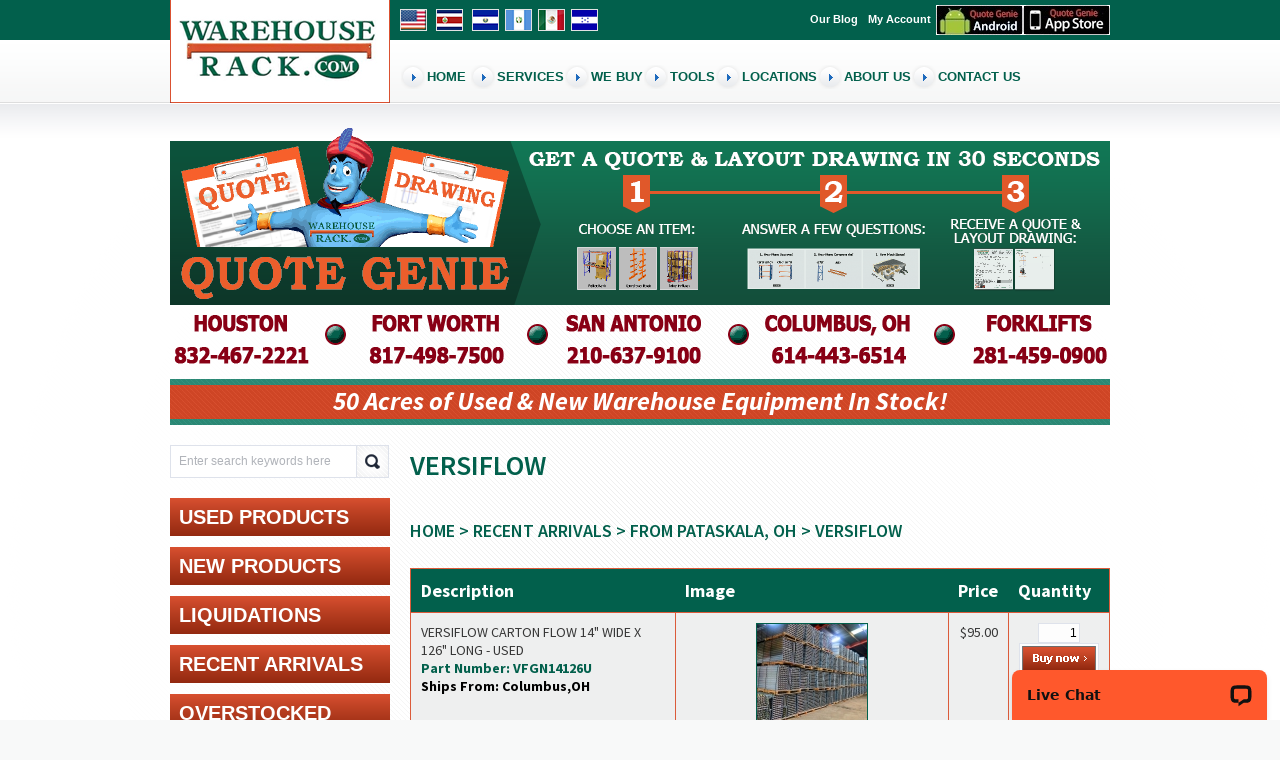

--- FILE ---
content_type: text/html; charset=iso-8859-1
request_url: https://www.warehouserack.com/versiflow-c-1872_2274_2275/versiflow-carton-flow-14-wide-x-126-long-used-p-4582.html
body_size: 32993
content:
<!DOCTYPE html PUBLIC "-//W3C//DTD XHTML 1.0 Transitional//EN" "http://www.w3.org/TR/xhtml1/DTD/xhtml1-transitional.dtd">
<html xmlns="http://www.w3.org/1999/xhtml" dir="ltr" lang="en">
<head>
    <title>
        VERSIFLOW CARTON FLOW 14 WIDE X 126 LONG - USED [VFGN14126U] - $95.00 : Warehouse Rack Company, Inc.    </title>
    <meta http-equiv="Content-Type" content="text/html; charset=iso-8859-1" />
    <meta name="viewport" content="width=device-width, initial-scale=1, maximum-scale=2">
    <meta name="keywords" content="VERSIFLOW CARTON FLOW 14 WIDE X 126 LONG - USED [VFGN14126U] NEW PRODUCTS LIQUIDATIONS USED PRODUCTS CLEARANCE SOLD OUT OVERSTOCKED RECENT ARRIVALS " />
    <meta name="description" content="Warehouse Rack Company, Inc. VERSIFLOW CARTON FLOW 14 WIDE X 126 LONG - USED [VFGN14126U] -  " />
    <meta http-equiv="imagetoolbar" content="no" />
    <!--<meta name="google-site-verification" content="S4TVoFGnzoQmCOCFqCZm_mqNN14P5933dC6vdq69iNk" />-->
     <meta name="google-site-verification" content="3Hn45FQEcMlwR-l0IAk4wB58sybUwoMackZrYH51DEo" />
     <meta name="google-site-verification" content="Y7n1-pQ-64CRyktYALjlN9OrGeCvctzMFuOeukD9Bl4" />   
            <link rel="icon" href="favicon.ico" type="image/x-icon" />
    <link rel="shortcut icon" href="favicon.ico" type="image/x-icon" />
        <base href="https://www.warehouserack.com/" />
    <script type="text/javascript">
        WebFontConfig = {
            google: {
                families: ["Source+Sans+Pro:200,300,400,600,700,900,200italic,300italic,400italic,600italic,700italic,900italic:latin"]
            }
        };
        (function() {
            var d = document.createElement("script");
            d.src = ("https:" == document.location.protocol ? "https" : "http") + "://ajax.googleapis.com/ajax/libs/webfont/1.0.17/webfont.js";
            d.type = "text/javascript";
            d.async = "true";
            var c = document.getElementsByTagName("script")[0];
            c.parentNode.insertBefore(d, c)
        })();
    </script>
    <link href="https://maxcdn.bootstrapcdn.com/font-awesome/4.6.3/css/font-awesome.min.css" rel="stylesheet">
    <link rel="stylesheet" type="text/css" media="print" href="includes/templates/theme564/css/print_stylesheet.css" />

    <link rel="stylesheet" type="text/css" href="min/?f=/includes/templates/theme564/css/stylesheet.css,/includes/templates/theme564/css/stylesheet_boxes.css,/includes/templates/theme564/css/stylesheet_css_buttons.css,/includes/templates/theme564/css/stylesheet_ezpages_footer_columns.css,/includes/templates/theme564/css/stylesheet_jquery.fancybox-1.3.4.css,/includes/templates/theme564/css/stylesheet_jquery.mmenu.css,/includes/templates/theme564/css/stylesheet_lightbox-0.5.css,/includes/templates/theme564/css/stylesheet_main.css,/includes/templates/theme564/css/stylesheet_social_media_icons.css&amp;1751207816" />

    <link rel="stylesheet" type="text/css" href="min/?f=/includes/templates/theme564/css/stylesheet_tm.css,/includes/templates/theme564/css/stylesheet_z_responsive.css&amp;1751207816" />
    
    <script type="text/javascript" src="min/?f=/includes/templates/theme564/jscript/jscript_1_jquery-1.11.0.min.js,/includes/templates/theme564/jscript/jscript_2_jquery-migrate-1.2.1.min.js,/includes/templates/theme564/jscript/jscript_3_jquery.carouFredSel-6.2.1-packed.js,/includes/templates/theme564/jscript/jscript_grids.min.js,/includes/templates/theme564/jscript/jscript_jquery.mmenu.js,/includes/templates/theme564/jscript/jscript_jquery.yhoverIntent.minified.js,/includes/templates/theme564/jscript/jscript_xeasyTooltip.js&amp;1751207816"></script>

    <script type="text/javascript" src="min/?f=/includes/templates/theme564/jscript/jscript_xfancybox-1.3.4.pack.js,/includes/templates/theme564/jscript/jscript_xjquery.easing.1.3.js,/includes/templates/theme564/jscript/jscript_xjquery.jqtransform.js,/includes/templates/theme564/jscript/jscript_xjquery.lightbox-0.5.js,/includes/templates/theme564/jscript/jscript_xmousewheel-3.0.4.pack.js,/includes/templates/theme564/jscript/jscript_zcoin-slider.js,/includes/templates/theme564/jscript/jscript_zdcjqaccordion.2.8.js,/includes/templates/theme564/jscript/jscript_zhover-image.js&amp;1751207816"></script>

    <script type="text/javascript" src="min/?f=/includes/modules/pages/product_info/jscript_textarea_counter.js&amp;1751207816"></script>
	<!-- OneAl Social Login | http://www.oneall.com/ -->
	<script type="text/javascript">
		var oneall_subdomain = 'warehouserack';
		var oneall_js_protocol = (("https:" == document.location.protocol) ? "https" : "http");
		document.write(unescape("%3Cscript src='"+oneall_js_protocol+"://"+oneall_subdomain+".api.oneall.com/socialize/library.js' type='text/javascript'%3E%3C/script%3E"));
	</script>

<script language="javascript" type="text/javascript"><!--
function popupWindow(url) {
  window.open(url,'popupWindow','toolbar=no,location=no,directories=no,status=no,menubar=no,scrollbars=no,resizable=yes,copyhistory=no,width=100,height=100,screenX=150,screenY=150,top=150,left=150')
}
function popupWindowPrice(url) {
  window.open(url,'popupWindow','toolbar=no,location=no,directories=no,status=no,menubar=no,scrollbars=yes,resizable=yes,copyhistory=no,width=600,height=400,screenX=150,screenY=150,top=150,left=150')
}
//--></script>    <!--[if lt IE 7]><div style='clear:both;text-align:center;position:relative'><a href="http://windows.microsoft.com/en-US/internet-explorer/products/ie/home?ocid=ie6_countdown_bannercode"><img src="http://storage.ie6countdown.com/assets/100/images/banners/warning_bar_0000_us.jpg" border="0" height="42" width="820" alt="You are using an outdated browser. For a faster, safer browsing experience, upgrade for free today." /></a></div><![endif]-->
    <style type="text/css">
        /*<![CDATA[*/
        
        .class {
            behavior: url(includes/templates/theme564/PIE.php)
        }
        /*]]>*/
    </style>
    <script type="text/javascript">
        $(document).ready(function() {
            $("a.tooltips").easyTooltip()
        });
    </script>
    <script type="text/javascript">
        $(function() {
            $(".currencies form").jqTransform({
                imgPath: "jqtransformplugin/img/"
            })
        });
    </script>
    <script type="text/javascript">
        $(document).ready(function() {
            $("#coin-slider").coinslider()
        });
    </script>
    <script type="text/javascript">
        $(document).ready(function() {
            $("#videobox").fancybox({
                titlePosition: "inside",
                transitionIn: "none",
                transitionOut: "none"
            });
            $("#videobox2").fancybox({
                titlePosition: "inside",
                transitionIn: "none",
                transitionOut: "none"
            });
            $("#videobox_top").fancybox({
                titlePosition: "inside",
                transitionIn: "none",
                transitionOut: "none"
            });
        });
    </script>
    <script type="text/javascript">
        $(document).ready(function() {
			/*
            $(".box-body ul:first-child").dcAccordion({
                eventType: "hover",
                hoverDelay: 0,
                menuClose: false,
                autoClose: false,
                saveState: false,
                autoExpand: false,
                classActive: "current",
                classExpand: "current",
                classDisable: "current",
                showCount: false,
                disableLink: false,
                cookie: "",
                speed: "slow"
            });
			*/
            //$(".box-body ul li.current").parent().closest("li.dcjq-parent-li").addClass("current");
            //$(".box-body ul ul li.current").parent().closest("li.dcjq-parent-li").addClass("current")
			$(".box-body ul li ul").hide();
			$(".box-body ul li").hover(function() {
				$(this).children("ul").slideDown(1000);
			});
			
        });
    </script>
    <script type="text/javascript" language="javascript">
        $(function() {
            $('nav#menu').mmenu({
                position: 'right',
                dragOpen: true,
                slidingSubmenus: false
            });
            $('nav#catmenu').mmenu({
                position: 'right',
                dragOpen: true,
                slidingSubmenus: false
            });
        });
		equalheight = function(container){
			var currentTallest = 0, currentRowStart = 0, rowDivs = new Array(), $el, topPosition = 0;
			$(container).each(function() {
				$el = $(this);
				$($el).height('auto')
				topPostion = $el.position().top;
				if (currentRowStart != topPostion) {
					for (currentDiv = 0 ; currentDiv < rowDivs.length ; currentDiv++) {
						rowDivs[currentDiv].height(currentTallest);
					}
					rowDivs.length = 0; // empty the array
					currentRowStart = topPostion;
					currentTallest = $el.height();
					rowDivs.push($el);
				} else {
					rowDivs.push($el);
					currentTallest = (currentTallest < $el.height()) ? ($el.height()) : (currentTallest);
				}
				for (currentDiv = 0 ; currentDiv < rowDivs.length ; currentDiv++) {
					rowDivs[currentDiv].height(currentTallest);
				}
			});
		}
		$(window).load(function() {
			equalheight('.shipequalheight');
			equalheight('.equalheight.fity');
			equalheight('.shipping_details ul li .addr');
			equalheight('.column-center-padding .product-col .img');
			equalheight('.column-center-padding .product-col .prod-info .name');
			equalheight('#featuredProducts .product-col .img');
			equalheight('#specialsDefault .product-col .img');
			equalheight('#usedProducts .product-col .img');
			equalheight('#clearanceproduct .product-col .img');
			equalheight('#featuredProducts .product-col .prod-info .name');
			equalheight('#specialsDefault .product-col .prod-info .name');
			equalheight('#usedProducts .product-col .prod-info .name');
			equalheight('#clearanceproduct .product-col .prod-info .name');
			equalheight('#shoppingCartDefault .bottompnl .related_caraousel ul li');
			equalheight('#shoppingCartDefault .bottompnl .related_caraousel ul li p');
		});
		
		$(window).resize(function(){
			equalheight('.shipequalheight');
			equalheight('.equalheight.fity');
			equalheight('.shipping_details ul li .addr');
			equalheight('.column-center-padding .product-col .img');
			equalheight('.column-center-padding .product-col .prod-info .name');
			equalheight('#featuredProducts .product-col .img');
			equalheight('#specialsDefault .product-col .img');
			equalheight('#usedProducts .product-col .img');
			equalheight('#clearanceproduct .product-col .img');
			equalheight('#featuredProducts .product-col .prod-info .name');
			equalheight('#specialsDefault .product-col .prod-info .name');
			equalheight('#usedProducts .product-col .prod-info .name');
			equalheight('#clearanceproduct .product-col .prod-info .name');
			equalheight('#shoppingCartDefault .bottompnl .related_caraousel ul li');
			equalheight('#shoppingCartDefault .bottompnl .related_caraousel ul li p');
		});
    </script>
    <script type="text/javascript">
		$(function() {
			//	Responsive layout, resizing the items
			$('#relatedcaraousel').carouFredSel({
				responsive: true,
				width: '100%',
				scroll: { items:3,duration: 1000},
				prev: '#prev1',
                next: '#next1',
				items: {
				//	height: '30%',	//	optionally resize item-height
					visible: {
						min: 3,
						max: 3
					}
				}
			});
		});
	</script>
    <script>
		$(function() {
			$('.email_cart').click(function(e){
				e.preventDefault();
			    $(".cartpopup").fadeIn(300);
			});
			$('.close').click(function() {
			    $(".cartpopup").fadeOut(300);
			});
		});
	</script>
    <script>  
		function MyAlert(){  
			var shipping = $('input[name="shipping"]:checked').val();
			//alert(radio1);
			var pass_data = {'shipping' : shipping,};
			//alert(pass_data);
			$.ajax({
				url : "request.php",  // create a new php page to handle ajax request
				type : "POST",
				data : pass_data,
				success : function(data) {
				}
			});
			return false;
		}
	</script>
  <!--
Global site tag (gtag.js) - Google Ads: 1055096476  -->
<script async src="https://www.googletagmanager.com/gtag/js?id=AW-1055096476"></script>
 <!-- Google Tag Manager -->
 <script>(function(w,d,s,l,i){w[l]=w[l]||[];w[l].push({'gtm.start':new Date().getTime(),event:'gtm.js'});var f=d.getElementsByTagName(s)[0],j=d.createElement(s),dl=l!='dataLayer'?'&l='+l:'';j.async=true;j.src='https://www.googletagmanager.com/gtm.js?id='+i+dl;f.parentNode.insertBefore(j,f);})(window,document,'script','dataLayer','GTM-WXHR46P');</script>
<!-- Google Tag Manager (noscript) -->
<noscript><iframe src="https://www.googletagmanager.com/ns.html?id=GTM-WXHR46P"height="0" width="0" style="display:none;visibility:hidden"></iframe></noscript><!-- End Google Tag Manager (noscript) -->
<script type="text/javascript" src="//cdn.callrail.com/companies/961530933/8dc9df39be0e7ae0d83a/12/swap.js"></script>   
    
 <script>
window.dataLayer = window.dataLayer || [];
function gtag(){dataLayer.push(arguments);}
gtag('js', new Date());

gtag('config', 'AW-1055096476');
</script>
 
<!-- Facebook Pixel Code -->
<script>
  !function(f,b,e,v,n,t,s)
  {if(f.fbq)return;n=f.fbq=function(){n.callMethod?
  n.callMethod.apply(n,arguments):n.queue.push(arguments)};
  if(!f._fbq)f._fbq=n;n.push=n;n.loaded=!0;n.version='2.0';
  n.queue=[];t=b.createElement(e);t.async=!0;
  t.src=v;s=b.getElementsByTagName(e)[0];
  s.parentNode.insertBefore(t,s)}(window, document,'script',
  'https://connect.facebook.net/en_US/fbevents.js');
  fbq('init', '359779334917247');
  fbq('track', 'PageView');
</script>
<noscript><img height="1" width="1" style="display:none"
  src="https://www.facebook.com/tr?id=359779334917247&ev=PageView&noscript=1"
/></noscript>
<!-- End Facebook Pixel Code -->
</head><body id="productinfoBody" ><div id="header">
    <div class="main_menu">
        <div class="mobile_menu"><a href="#menu">menu</a></div>
        <div class="menu_none">
            <nav id="menu">
                <div id="navEZPagesTop"><ul><li class="  first"><a href="https://www.warehouserack.com/" href=""><span class="corner"></span><span><span>Home</span></span></a></li><li class="  "><a><span class="corner"></span><span><span>Services</span></span></a><ul><li><a href="https://www.warehouserack.com/installation-dismantle-relocation-ezp-31.html?chapter=100">Installation, Dismantle & Relocation</a></li><li><a href="https://www.warehouserack.com/design-layout-ezp-32.html?chapter=100">Design & Layout</a></li><li><a href="https://www.warehouserack.com/delivery-ezp-33.html?chapter=100">Delivery</a></li><li><a href="https://www.warehouserack.com/forklift-repair-maintenance-ezp-34.html?chapter=100">Forklift Repair & Maintenance</a></li><li><a href="https://www.warehouserack.com/powder-coating-ezp-35.html?chapter=100">Powder Coating</a></li><li><a href="https://www.warehouserack.com/complete-facility-liquidations-ezp-36.html?chapter=100">Complete Facility Liquidations</a></li></ul></li><li class="  "><a href="https://www.warehouserack.com/we-buy-ezp-38.html?chapter=2" href=""><span class="corner"></span><span><span>We Buy</span></span></a></li><li class="  "><a><span class="corner"></span><span><span>Tools</span></span></a><ul><li><a href="https://www.warehouserack.com/catalogs-ezp-88.html?chapter=200">Catalogs</a></li><li><a href="https://www.warehouserack.com/pallet-rack-faq-ezp-77.html?chapter=200">Pallet Rack FAQ</a></li><li><a href="https://www.warehouserack.com/quote-genie-ezp-40.html?chapter=200">Quote Genie</a></li><li><a href="https://www.warehouserack.com/pallet-rack-identification-guide-ezp-83.html?chapter=200">Pallet Rack Identification Guide</a></li><li><a href="https://www.warehouserack.com/installation-instructions-ezp-41.html?chapter=200">Installation Instructions</a></li><li><a href="https://www.warehouserack.com/3-styles-of-wire-decks-ezp-79.html?chapter=200">3 Styles of Wire Decks</a></li><li><a href="https://www.warehouserack.com/capacity-chart-ezp-44.html?chapter=200">Capacity Chart</a></li><li><a href="https://www.warehouserack.com/loading-instructions-for-flatbeds-ezp-66.html?chapter=200">Loading Instructions for Flatbeds</a></li><li><a href="https://www.warehouserack.com/correct-way-to-stack-beams-ezp-84.html?chapter=200">Correct way to stack Beams</a></li><li><a href="https://www.warehouserack.com/aisle-guide-minimum-aisle-dimensions-ezp-87.html?chapter=200">Aisle Guide - Minimum Aisle Dimensions</a></li><li><a href="https://www.warehouserack.com/reorder-labels-ezp-76.html?chapter=200">Reorder Labels</a></li><li><a href="https://www.warehouserack.com/application-for-employment-ezp-78.html?chapter=200">Application for employment</a></li></ul></li><li class="  "><a><span class="corner"></span><span><span>Locations</span></span></a><ul><li><a href="https://www.warehouserack.com/houston-headquarters-sales-ezp-46.html?chapter=300">Houston - Headquarters & Sales</a></li><li><a href="https://www.warehouserack.com/houston-used-pallet-rack-ezp-85.html?chapter=300">Houston - Used Pallet Rack</a></li><li><a href="https://www.warehouserack.com/houston-forklifts-ezp-67.html?chapter=300">Houston - Forklifts</a></li><li><a href="https://www.warehouserack.com/fort-worth-ezp-47.html?chapter=300">Fort Worth</a></li><li><a href="https://www.warehouserack.com/san-antonio-ezp-48.html?chapter=300">San Antonio</a></li><li><a href="https://www.warehouserack.com/columbus-oh-ezp-75.html?chapter=300">Columbus, Oh</a></li><li><a href="https://www.warehouserack.com/el-salvador-ezp-49.html?chapter=300">El Salvador</a></li><li><a href="https://www.warehouserack.com/guatemala-ezp-50.html?chapter=300">Guatemala</a></li><li><a href="https://www.warehouserack.com/honduras-ezp-71.html?chapter=300">Honduras</a></li><li><a href="https://www.warehouserack.com/lake-charles-la-ezp-51.html?chapter=300">Lake Charles, La</a></li><li><a href="https://www.warehouserack.com/austin-tx-ezp-80.html?chapter=300">Austin, Tx</a></li><li><a href="https://www.warehouserack.com/qsm-manufacturing-ezp-89.html?chapter=300">QSM Manufacturing</a></li></ul></li><li class="  "><a href="https://www.warehouserack.com/about-us-ezp-26.html?chapter=4" href=""><span class="corner"></span><span><span>About Us</span></span></a></li><li class=" last "><a href="https://www.warehouserack.com/contact_us.html" href=""><span class="corner"></span><span><span>Contact Us</span></span></a></li></ul></div>            </nav>
        </div>
    </div>
	<div class="clear"></div>

	<div class="main-width">
		<div class="wrapper" style="overflow:visible">
			<div class="logo">
				<a href="https://www.warehouserack.com/"><img src="includes/templates/theme564/images/material-handling-equipment.jpg" alt="Material Handling Equipment" title=" Material Handling Equipment " width="220" height="103" />				</a>
			</div>
			<div class="right-head"><div class="lang"><a href="https://www.warehouserack.com/versiflow-c-1872_2274_2275/versiflow-carton-flow-14-wide-x-126-long-used-p-4582.html?language=en"><img src="includes/languages/english/images/united_states_flag_24.png" alt="English" title=" English " width="25" height="20"  style="vertical-align:middle;" /></a> &nbsp; <a href="https://www.warehouserack.com/versiflow-c-1872_2274_2275/versiflow-carton-flow-14-wide-x-126-long-used-p-4582.html?language=es"><img src="includes/languages/spanish/images/costa-rica.png" alt="Spanish" title=" Spanish " width="25" height="20"  style="vertical-align:middle;" /></a> &nbsp; <a href="https://www.warehouserack.com/versiflow-c-1872_2274_2275/versiflow-carton-flow-14-wide-x-126-long-used-p-4582.html?language=es"><img src="includes/templates/theme564/images/el-salvador.png" alt="el salvador" title=" el salvador " width="25" height="20"  style="vertical-align:middle;" /></a> &nbsp;<a href="https://www.warehouserack.com/versiflow-c-1872_2274_2275/versiflow-carton-flow-14-wide-x-126-long-used-p-4582.html?language=es"><img src="includes/templates/theme564/images/guatemala.png" alt="guatemala" title=" guatemala " width="25" height="20"  style="vertical-align:middle;" /></a> &nbsp;<a href="https://www.warehouserack.com/versiflow-c-1872_2274_2275/versiflow-carton-flow-14-wide-x-126-long-used-p-4582.html?language=es"><img src="includes/templates/theme564/images/mexico.jpg" alt="mexico" title=" mexico " width="25" height="20"  style="vertical-align:middle;" /></a><a href="https://www.warehouserack.com/versiflow-c-1872_2274_2275/versiflow-carton-flow-14-wide-x-126-long-used-p-4582.html?language=es"><img src="includes/templates/theme564/images/honduras.png" alt="honduras" title=" honduras " width="25" height="20"  style="vertical-align:middle; margin-left:6px;" /></a></div><div class="app_icon"><a target="_blank" href="https://play.google.com/store/apps/details?id=com.QuoteGenie.warehouserack&hl=en"><img src="images/warehouse-racking-dimensions.jpg" alt="Warehouse Racking Dimensions" title=" Warehouse Racking Dimensions " width="87" height="30" /></a><a target="_blank" href="https://itunes.apple.com/us/artist/warehouse-rack/id715090667"><img src="images/warehouse-racking-layout.jpg" alt="Warehouse Racking Layout" title=" Warehouse Racking Layout " width="87" height="30" /></a></div><div class="navigation"><a href="https://www.warehouserack.com/blog/">Our Blog</a><a href="https://www.warehouserack.com/login.html">My Account</a></div><div class="clear"></div><div class="menu english" style="overflow:visible"><div id="navEZPagesTop"><ul><li class="  first"><a href="https://www.warehouserack.com/" href=""><span class="corner"></span><span><span>Home</span></span></a></li><li class="  "><a><span class="corner"></span><span><span>Services</span></span></a><ul><li><a href="https://www.warehouserack.com/installation-dismantle-relocation-ezp-31.html?chapter=100">Installation, Dismantle & Relocation</a></li><li><a href="https://www.warehouserack.com/design-layout-ezp-32.html?chapter=100">Design & Layout</a></li><li><a href="https://www.warehouserack.com/delivery-ezp-33.html?chapter=100">Delivery</a></li><li><a href="https://www.warehouserack.com/forklift-repair-maintenance-ezp-34.html?chapter=100">Forklift Repair & Maintenance</a></li><li><a href="https://www.warehouserack.com/powder-coating-ezp-35.html?chapter=100">Powder Coating</a></li><li><a href="https://www.warehouserack.com/complete-facility-liquidations-ezp-36.html?chapter=100">Complete Facility Liquidations</a></li></ul></li><li class="  "><a href="https://www.warehouserack.com/we-buy-ezp-38.html?chapter=2" href=""><span class="corner"></span><span><span>We Buy</span></span></a></li><li class="  "><a><span class="corner"></span><span><span>Tools</span></span></a><ul><li><a href="https://www.warehouserack.com/catalogs-ezp-88.html?chapter=200">Catalogs</a></li><li><a href="https://www.warehouserack.com/pallet-rack-faq-ezp-77.html?chapter=200">Pallet Rack FAQ</a></li><li><a href="https://www.warehouserack.com/quote-genie-ezp-40.html?chapter=200">Quote Genie</a></li><li><a href="https://www.warehouserack.com/pallet-rack-identification-guide-ezp-83.html?chapter=200">Pallet Rack Identification Guide</a></li><li><a href="https://www.warehouserack.com/installation-instructions-ezp-41.html?chapter=200">Installation Instructions</a></li><li><a href="https://www.warehouserack.com/3-styles-of-wire-decks-ezp-79.html?chapter=200">3 Styles of Wire Decks</a></li><li><a href="https://www.warehouserack.com/capacity-chart-ezp-44.html?chapter=200">Capacity Chart</a></li><li><a href="https://www.warehouserack.com/loading-instructions-for-flatbeds-ezp-66.html?chapter=200">Loading Instructions for Flatbeds</a></li><li><a href="https://www.warehouserack.com/correct-way-to-stack-beams-ezp-84.html?chapter=200">Correct way to stack Beams</a></li><li><a href="https://www.warehouserack.com/aisle-guide-minimum-aisle-dimensions-ezp-87.html?chapter=200">Aisle Guide - Minimum Aisle Dimensions</a></li><li><a href="https://www.warehouserack.com/reorder-labels-ezp-76.html?chapter=200">Reorder Labels</a></li><li><a href="https://www.warehouserack.com/application-for-employment-ezp-78.html?chapter=200">Application for employment</a></li></ul></li><li class="  "><a><span class="corner"></span><span><span>Locations</span></span></a><ul><li><a href="https://www.warehouserack.com/houston-headquarters-sales-ezp-46.html?chapter=300">Houston - Headquarters & Sales</a></li><li><a href="https://www.warehouserack.com/houston-used-pallet-rack-ezp-85.html?chapter=300">Houston - Used Pallet Rack</a></li><li><a href="https://www.warehouserack.com/houston-forklifts-ezp-67.html?chapter=300">Houston - Forklifts</a></li><li><a href="https://www.warehouserack.com/fort-worth-ezp-47.html?chapter=300">Fort Worth</a></li><li><a href="https://www.warehouserack.com/san-antonio-ezp-48.html?chapter=300">San Antonio</a></li><li><a href="https://www.warehouserack.com/columbus-oh-ezp-75.html?chapter=300">Columbus, Oh</a></li><li><a href="https://www.warehouserack.com/el-salvador-ezp-49.html?chapter=300">El Salvador</a></li><li><a href="https://www.warehouserack.com/guatemala-ezp-50.html?chapter=300">Guatemala</a></li><li><a href="https://www.warehouserack.com/honduras-ezp-71.html?chapter=300">Honduras</a></li><li><a href="https://www.warehouserack.com/lake-charles-la-ezp-51.html?chapter=300">Lake Charles, La</a></li><li><a href="https://www.warehouserack.com/austin-tx-ezp-80.html?chapter=300">Austin, Tx</a></li><li><a href="https://www.warehouserack.com/qsm-manufacturing-ezp-89.html?chapter=300">QSM Manufacturing</a></li></ul></li><li class="  "><a href="https://www.warehouserack.com/about-us-ezp-26.html?chapter=4" href=""><span class="corner"></span><span><span>About Us</span></span></a></li><li class=" last "><a href="https://www.warehouserack.com/contact_us.html" href=""><span class="corner"></span><span><span>Contact Us</span></span></a></li></ul></div></div></div>
		</div>
	</div>
</div>
<div class="cont"><div id="shine"><div class="main-width">
<div class="quote_genie_pnl">
			            <a href="http://genie.warehouserack.com"><img src="images/qgbannermain.png" alt="Warehouse Racking Systems" title=" Warehouse Racking Systems " width="940" height="182" /></a>
            	    	<img src="https://www.warehouserack.com/images/location_phone_en.png" alt="Location Phone En" title="Location Phone En">
	    <div class="clear"></div>
</div>

<div class="top_banner"><div class="top_section">50 Acres of Used &amp; New Warehouse Equipment In Stock!</div></div><div class="content_section">
<div class="cat_menu">
	<div id="searchContent" class="searchbox"><form name="quick_find" action="https://www.warehouserack.com/advanced_search_result.html" method="get"><input type="hidden" name="main_page" value="advanced_search_result" /><input type="hidden" name="search_in_description" value="1" /><input type="text" name="keyword" value="Enter search keywords here" class="input1" onblur="if(this.value=='') this.value='Enter search keywords here'" onfocus="if(this.value =='Enter search keywords here' ) this.value=''" /> <input type="image" src="includes/templates/theme564/buttons/english/search.gif" alt="Search" title=" Search " /></form></div>    <div class="mobile_catmenu"><a href="#catmenu">category</a></div>
    <div class="menu_none">
        <nav id="catmenu">
            <ul class='leftcat'><li><a href='index.php?main_page=index&cPath=29'>USED PRODUCTS</a><ul class='leftcat'><li><a href='index.php?main_page=index&cPath=29_577'>BALERS</a></li><li><a href='index.php?main_page=index&cPath=29_30'>BAR GRATING</a></li><li><a href='index.php?main_page=index&cPath=29_870'>BULK STORAGE SHELVING</a><ul class='leftcat'><li><a href='index.php?main_page=index&cPath=29_870_2286'>WITH WIRE DECKING</a><ul class='leftcat'><li><a href='index.php?main_page=index&cPath=29_870_2286_2435'>24" DEEP</a><ul class='leftcat'><li><a href='index.php?main_page=index&cPath=29_870_2286_2435_2436'>Starter Section</a></li><li><a href='index.php?main_page=index&cPath=29_870_2286_2435_2437'>Add On Section</a></li><li><a href='index.php?main_page=index&cPath=29_870_2286_2435_2438'>Extra Level</a></li></ul></li><li><a href='index.php?main_page=index&cPath=29_870_2286_2409'>36" DEEP</a><ul class='leftcat'><li><a href='index.php?main_page=index&cPath=29_870_2286_2409_2412'>RIDG-U-RAK</a></li><li><a href='index.php?main_page=index&cPath=29_870_2286_2409_2411'>REPUBLIC</a></li></ul></li><li><a href='index.php?main_page=index&cPath=29_870_2286_2494'>48" DEEP</a></li></ul></li><li><a href='index.php?main_page=index&cPath=29_870_2290'>WITH WOOD DECKING</a><ul class='leftcat'><li><a href='index.php?main_page=index&cPath=29_870_2290_2291'>STARTER SECTION</a></li><li><a href='index.php?main_page=index&cPath=29_870_2290_2292'>ADD ON SECTION</a></li><li><a href='index.php?main_page=index&cPath=29_870_2290_2293'>EXTRA LEVEL</a></li></ul></li></ul></li><li><a href='index.php?main_page=index&cPath=29_1427'>CANTILEVER RACK</a><ul class='leftcat'><li><a href='index.php?main_page=index&cPath=29_1427_2362'>36" ARMS - ROLL FORMED CANTILEVER</a><ul class='leftcat'><li><a href='index.php?main_page=index&cPath=29_1427_2362_2363'>Double Sided</a></li></ul></li><li><a href='index.php?main_page=index&cPath=29_1427_2491'>72" ARMS - STRUCTURAL CANTILEVER</a><ul class='leftcat'><li><a href='index.php?main_page=index&cPath=29_1427_2491_2492'>Starter Section</a></li><li><a href='index.php?main_page=index&cPath=29_1427_2491_2493'>Add On Section</a></li></ul></li><li><a href='index.php?main_page=index&cPath=29_1427_1584'>24" ARMS - PIPE CANTILEVER WITH PANS</a><ul class='leftcat'><li><a href='index.php?main_page=index&cPath=29_1427_1584_1585'>Starter Section - 24" Arms</a></li><li><a href='index.php?main_page=index&cPath=29_1427_1584_1610'>Add On Section - 24" Arms</a></li><li><a href='index.php?main_page=index&cPath=29_1427_1584_1611'>Pans</a></li><li><a href='index.php?main_page=index&cPath=29_1427_1584_1643'>Extra Arm</a></li></ul></li><li><a href='index.php?main_page=index&cPath=29_1427_1612'>29" ARMS - FRAZIER STRUCTURAL CANTILEVER</a><ul class='leftcat'><li><a href='index.php?main_page=index&cPath=29_1427_1612_1613'>Starter Section</a></li><li><a href='index.php?main_page=index&cPath=29_1427_1612_1614'>Add On Section</a></li></ul></li><li><a href='index.php?main_page=index&cPath=29_1427_1687'>48" ARMS - FRAZIER STRUCTURAL CANTILEVER</a><ul class='leftcat'><li><a href='index.php?main_page=index&cPath=29_1427_1687_1688'>Starter Section</a></li><li><a href='index.php?main_page=index&cPath=29_1427_1687_1689'>Add On Section</a></li></ul></li><li><a href='index.php?main_page=index&cPath=29_1427_1939'>60" ARMS - FRAZIER STRUCTURAL CANTILEVER</a><ul class='leftcat'><li><a href='index.php?main_page=index&cPath=29_1427_1939_1940'>Starter Section</a></li><li><a href='index.php?main_page=index&cPath=29_1427_1939_1941'>Add On Section</a></li></ul></li></ul></li><li><a href='index.php?main_page=index&cPath=29_131'>CARTON FLOW RACK</a></li><li><a href='index.php?main_page=index&cPath=29_1360'>CARTS</a></li><li><a href='index.php?main_page=index&cPath=29_1752'>CASE SEALERS</a></li><li><a href='index.php?main_page=index&cPath=29_1199'>CATWALK</a></li><li><a href='index.php?main_page=index&cPath=29_2317'>COMPRESSOR</a></li><li><a href='index.php?main_page=index&cPath=29_34'>CONVEYOR</a><ul class='leftcat'><li><a href='index.php?main_page=index&cPath=29_34_609'>EXPANDABLE CONVEYOR</a></li><li><a href='index.php?main_page=index&cPath=29_34_35'>GRAVITY CONVEYOR</a></li><li><a href='index.php?main_page=index&cPath=29_34_391'>POWER CONVEYOR</a></li></ul></li><li><a href='index.php?main_page=index&cPath=29_38'>CORRUGATED DECK</a></li><li><a href='index.php?main_page=index&cPath=29_39'>CRASH GUARD</a><ul class='leftcat'><li><a href='index.php?main_page=index&cPath=29_39_2413'>SECTIONS</a></li><li><a href='index.php?main_page=index&cPath=29_39_539'>POST</a></li><li><a href='index.php?main_page=index&cPath=29_39_538'>RAIL</a></li></ul></li><li><a href='index.php?main_page=index&cPath=29_1691'>DECKING</a><ul class='leftcat'><li><a href='index.php?main_page=index&cPath=29_1691_1694'>PLANK DECK</a></li><li><a href='index.php?main_page=index&cPath=29_1691_1692'>WIRE DECK</a></li><li><a href='index.php?main_page=index&cPath=29_1691_1693'>PUNCH DECK</a></li><li><a href='index.php?main_page=index&cPath=29_1691_1695'>CORRUGATED DECK</a></li><li><a href='index.php?main_page=index&cPath=29_1691_1696'>PALLET SUPPORT</a></li></ul></li><li><a href='index.php?main_page=index&cPath=29_40'>DRIVE IN RACK</a><ul class='leftcat'><li><a href='index.php?main_page=index&cPath=29_40_277'>ROLL FORMED DRIVE IN RACK</a><ul class='leftcat'><li><a href='index.php?main_page=index&cPath=29_40_277_1891'>MECALUX DRIVE IN RACK</a></li><li><a href='index.php?main_page=index&cPath=29_40_277_1883'>RIDG-U-RAK DRIVE IN RACK</a></li><li><a href='index.php?main_page=index&cPath=29_40_277_1353'>INTERLAKE DRIVE IN RACK</a></li></ul></li><li><a href='index.php?main_page=index&cPath=29_40_379'>STRUCTURAL DRIVE IN RACK</a><ul class='leftcat'><li><a href='index.php?main_page=index&cPath=29_40_379_2490'>2 Pallets Deep</a></li><li><a href='index.php?main_page=index&cPath=29_40_379_885'>3 Pallets Deep</a></li><li><a href='index.php?main_page=index&cPath=29_40_379_884'>4 Pallets Deep</a></li><li><a href='index.php?main_page=index&cPath=29_40_379_883'>5 Pallets Deep</a></li><li><a href='index.php?main_page=index&cPath=29_40_379_2479'>6 Pallets Deep</a></li><li><a href='index.php?main_page=index&cPath=29_40_379_2477'>7 Pallets Deep</a></li><li><a href='index.php?main_page=index&cPath=29_40_379_2478'>8 Pallets Deep</a></li><li><a href='index.php?main_page=index&cPath=29_40_379_2476'>10 Pallets Deep</a></li></ul></li></ul></li><li><a href='index.php?main_page=index&cPath=29_1482'>END OF AISLE PROTECTORS</a></li><li><a href='index.php?main_page=index&cPath=29_2484'>FANS</a></li><li><a href='index.php?main_page=index&cPath=29_2488'>FENCE</a></li><li><a href='index.php?main_page=index&cPath=29_2464'>FLAMMABLE CABINET</a></li><li><a href='index.php?main_page=index&cPath=29_2442'>FORKLIFTS</a><ul class='leftcat'><li><a href='index.php?main_page=index&cPath=29_2442_2463'>ELECTRIC FORKLIFTS</a></li><li><a href='index.php?main_page=index&cPath=29_2442_2443'>ORDER PICKERS</a></li><li><a href='index.php?main_page=index&cPath=29_2442_2470'>PALLET JACK</a></li><li><a href='index.php?main_page=index&cPath=29_2442_2444'>PROPANE FORKLIFTS</a></li><li><a href='index.php?main_page=index&cPath=29_2442_2473'>REACH TRUCK</a></li><li><a href='index.php?main_page=index&cPath=29_2442_2471'>TUGGER</a></li><li><a href='index.php?main_page=index&cPath=29_2442_2472'>TURRET TRUCK</a></li><li><a href='index.php?main_page=index&cPath=29_2442_2474'>WALKIE STACKER</a></li></ul></li><li><a href='index.php?main_page=index&cPath=29_611'>GUIDERAIL</a></li><li><a href='index.php?main_page=index&cPath=29_398'>HANGAR</a></li><li><a href='index.php?main_page=index&cPath=29_1008'>INDUSTRIAL FAN</a></li><li><a href='index.php?main_page=index&cPath=29_436'>LADDER</a></li><li><a href='index.php?main_page=index&cPath=29_1476'>LIFT TABLE</a></li><li><a href='index.php?main_page=index&cPath=29_2335'>LIFTS</a></li><li><a href='index.php?main_page=index&cPath=29_766'>LOCKERS</a></li><li><a href='index.php?main_page=index&cPath=29_120'>METAL SHELVING</a><ul class='leftcat'><li><a href='index.php?main_page=index&cPath=29_120_149'>EXTRA SHELVES</a></li><li><a href='index.php?main_page=index&cPath=29_120_148'>SECTIONS</a></li></ul></li><li><a href='index.php?main_page=index&cPath=29_96'>METAL SHELVING MEZZANINE</a></li><li><a href='index.php?main_page=index&cPath=29_601'>MEZZANINE</a><ul class='leftcat'><li><a href='index.php?main_page=index&cPath=29_601_586'>MEZZANINES PER SQUARE FOOT</a></li><li><a href='index.php?main_page=index&cPath=29_601_587'>STAIRWAY</a></li></ul></li><li><a href='index.php?main_page=index&cPath=29_47'>MODULAR CABINET</a></li><li><a href='index.php?main_page=index&cPath=29_1814'>PALLET FLOW RACK</a></li><li><a href='index.php?main_page=index&cPath=29_45'>PALLET FLOW ROLLERS</a></li><li><a href='index.php?main_page=index&cPath=29_48'>PALLET RACK</a><ul class='leftcat'><li><a href='index.php?main_page=index&cPath=29_48_1825'>Teardrop Beams in Huge Quantity</a></li><li><a href='index.php?main_page=index&cPath=29_48_2358'>Light Duty Pallet Rack Beams</a></li><li><a href='index.php?main_page=index&cPath=29_48_2232'>Mecalux Pallet Rack</a><ul class='leftcat'><li><a href='index.php?main_page=index&cPath=29_48_2232_2233'>BEAMS</a></li></ul></li><li><a href='index.php?main_page=index&cPath=29_48_2352'>18" Deep Mirak Pallet Rack</a><ul class='leftcat'><li><a href='index.php?main_page=index&cPath=29_48_2352_2353'>UPRIGHTS</a></li><li><a href='index.php?main_page=index&cPath=29_48_2352_2354'>BEAMS</a></li></ul></li><li><a href='index.php?main_page=index&cPath=29_48_1869'>22" Deep Teardrop Pallet Rack</a><ul class='leftcat'><li><a href='index.php?main_page=index&cPath=29_48_1869_1871'>BEAMS</a></li></ul></li><li><a href='index.php?main_page=index&cPath=29_48_1971'>27" Deep Teardrop Pallet Rack</a><ul class='leftcat'><li><a href='index.php?main_page=index&cPath=29_48_1971_1972'>UPRIGHTS</a></li><li><a href='index.php?main_page=index&cPath=29_48_1971_1973'>BEAMS</a></li></ul></li><li><a href='index.php?main_page=index&cPath=29_48_2268'>30" Deep Teardrop Pallet Rack</a><ul class='leftcat'><li><a href='index.php?main_page=index&cPath=29_48_2268_2269'>UPRIGHTS</a></li><li><a href='index.php?main_page=index&cPath=29_48_2268_2270'>BEAMS</a></li></ul></li><li><a href='index.php?main_page=index&cPath=29_48_1455'>32" Deep Ridg-U-Rak Pallet Rack</a><ul class='leftcat'><li><a href='index.php?main_page=index&cPath=29_48_1455_1456'>UPRIGHTS</a></li><li><a href='index.php?main_page=index&cPath=29_48_1455_1457'>BEAMS</a></li></ul></li><li><a href='index.php?main_page=index&cPath=29_48_1826'>32" Deep Teardrop Pallet Rack</a><ul class='leftcat'><li><a href='index.php?main_page=index&cPath=29_48_1826_1828'>UPRIGHTS</a></li><li><a href='index.php?main_page=index&cPath=29_48_1826_1829'>BEAMS</a></li></ul></li><li><a href='index.php?main_page=index&cPath=29_48_917'>33" Deep Unarco T-Bolt Pallet Rack</a><ul class='leftcat'><li><a href='index.php?main_page=index&cPath=29_48_917_918'>UPRIGHTS</a></li><li><a href='index.php?main_page=index&cPath=29_48_917_919'>BEAMS</a></li></ul></li><li><a href='index.php?main_page=index&cPath=29_48_1701'>34" Deep Structural Pallet Rack</a><ul class='leftcat'><li><a href='index.php?main_page=index&cPath=29_48_1701_1703'>UPRIGHTS</a></li><li><a href='index.php?main_page=index&cPath=29_48_1701_1702'>BEAMS</a></li></ul></li><li><a href='index.php?main_page=index&cPath=29_48_1500'>34" Deep Teardrop Pallet Rack</a><ul class='leftcat'><li><a href='index.php?main_page=index&cPath=29_48_1500_1501'>UPRIGHTS</a></li><li><a href='index.php?main_page=index&cPath=29_48_1500_1502'>BEAMS</a></li></ul></li><li><a href='index.php?main_page=index&cPath=29_48_1477'>36" Deep Hiline Pallet Rack</a><ul class='leftcat'><li><a href='index.php?main_page=index&cPath=29_48_1477_1478'>UPRIGHTS</a></li><li><a href='index.php?main_page=index&cPath=29_48_1477_1479'>BEAMS</a></li></ul></li><li><a href='index.php?main_page=index&cPath=29_48_2342'>36" Deep Republic Pallet Rack</a><ul class='leftcat'><li><a href='index.php?main_page=index&cPath=29_48_2342_2343'>UPRIGHTS</a></li><li><a href='index.php?main_page=index&cPath=29_48_2342_2344'>BEAMS</a></li></ul></li><li><a href='index.php?main_page=index&cPath=29_48_1384'>36" Deep Ridg-U-Rak Pallet Rack</a><ul class='leftcat'><li><a href='index.php?main_page=index&cPath=29_48_1384_1385'>UPRIGHTS</a></li><li><a href='index.php?main_page=index&cPath=29_48_1384_1386'>BEAMS</a></li></ul></li><li><a href='index.php?main_page=index&cPath=29_48_1202'>36" Deep Teardrop Pallet Rack</a><ul class='leftcat'><li><a href='index.php?main_page=index&cPath=29_48_1202_1203'>UPRIGHTS</a></li><li><a href='index.php?main_page=index&cPath=29_48_1202_1204'>BEAMS</a></li></ul></li><li><a href='index.php?main_page=index&cPath=29_48_1599'>38" Deep Teardrop Pallet Rack</a><ul class='leftcat'><li><a href='index.php?main_page=index&cPath=29_48_1599_1600'>UPRIGHTS</a></li><li><a href='index.php?main_page=index&cPath=29_48_1599_1601'>BEAMS</a></li></ul></li><li><a href='index.php?main_page=index&cPath=29_48_2301'>40" Deep Structural Pallet Rack</a><ul class='leftcat'><li><a href='index.php?main_page=index&cPath=29_48_2301_2302'>UPRIGHTS</a></li><li><a href='index.php?main_page=index&cPath=29_48_2301_2303'>BEAMS</a></li></ul></li><li><a href='index.php?main_page=index&cPath=29_48_1563'>42" Deep Amerlock Pallet Rack</a><ul class='leftcat'><li><a href='index.php?main_page=index&cPath=29_48_1563_1564'>UPRIGHTS</a></li><li><a href='index.php?main_page=index&cPath=29_48_1563_1565'>BEAMS</a></li></ul></li><li><a href='index.php?main_page=index&cPath=29_48_110'>42" Deep Hiline Pallet Rack</a><ul class='leftcat'><li><a href='index.php?main_page=index&cPath=29_48_110_161'>UPRIGHTS</a></li><li><a href='index.php?main_page=index&cPath=29_48_110_162'>BEAMS</a></li></ul></li><li><a href='index.php?main_page=index&cPath=29_48_762'>42" Deep Paltier Pallet Rack</a><ul class='leftcat'><li><a href='index.php?main_page=index&cPath=29_48_762_763'>UPRIGHTS</a></li><li><a href='index.php?main_page=index&cPath=29_48_762_764'>BEAMS</a></li></ul></li><li><a href='index.php?main_page=index&cPath=29_48_2088'>42" Deep Republic Pallet Rack</a><ul class='leftcat'><li><a href='index.php?main_page=index&cPath=29_48_2088_2089'>UPRIGHTS</a></li><li><a href='index.php?main_page=index&cPath=29_48_2088_2090'>BEAMS</a></li></ul></li><li><a href='index.php?main_page=index&cPath=29_48_1458'>42" Deep Ridg-U-Rak Pallet Rack</a><ul class='leftcat'><li><a href='index.php?main_page=index&cPath=29_48_1458_1459'>UPRIGHTS</a></li><li><a href='index.php?main_page=index&cPath=29_48_1458_1460'>BEAMS</a></li></ul></li><li><a href='index.php?main_page=index&cPath=29_48_124'>42" Deep Structural Pallet Rack</a><ul class='leftcat'><li><a href='index.php?main_page=index&cPath=29_48_124_1471'>UPRIGHTS</a></li><li><a href='index.php?main_page=index&cPath=29_48_124_158'>BEAMS</a></li></ul></li><li><a href='index.php?main_page=index&cPath=29_48_740'>42" Deep Teardrop Pallet Rack</a><ul class='leftcat'><li><a href='index.php?main_page=index&cPath=29_48_740_743'>UPRIGHTS</a></li><li><a href='index.php?main_page=index&cPath=29_48_740_742'>BEAMS</a></li></ul></li><li><a href='index.php?main_page=index&cPath=29_48_1737'>42" Deep Unarco T-Bolt Pallet Rack</a><ul class='leftcat'><li><a href='index.php?main_page=index&cPath=29_48_1737_1738'>UPRIGHTS</a></li><li><a href='index.php?main_page=index&cPath=29_48_1737_1739'>BEAMS</a></li></ul></li><li><a href='index.php?main_page=index&cPath=29_48_2355'>44" Deep Mirak Pallet Rack</a><ul class='leftcat'><li><a href='index.php?main_page=index&cPath=29_48_2355_2356'>UPRIGHTS</a></li><li><a href='index.php?main_page=index&cPath=29_48_2355_2357'>BEAMS</a></li></ul></li><li><a href='index.php?main_page=index&cPath=29_48_1541'>44" Deep Ridg-U-Rak Pallet Rack</a><ul class='leftcat'><li><a href='index.php?main_page=index&cPath=29_48_1541_1542'>UPRIGHTS</a></li><li><a href='index.php?main_page=index&cPath=29_48_1541_1543'>BEAMS</a></li></ul></li><li><a href='index.php?main_page=index&cPath=29_48_1243'>44" Deep Structural Pallet Rack</a><ul class='leftcat'><li><a href='index.php?main_page=index&cPath=29_48_1243_1244'>UPRIGHTS</a></li><li><a href='index.php?main_page=index&cPath=29_48_1243_1245'>BEAMS</a></li></ul></li><li><a href='index.php?main_page=index&cPath=29_48_1111'>44" Deep Teardrop Pallet Rack</a><ul class='leftcat'><li><a href='index.php?main_page=index&cPath=29_48_1111_1112'>UPRIGHTS</a></li><li><a href='index.php?main_page=index&cPath=29_48_1111_1113'>BEAMS</a></li></ul></li><li><a href='index.php?main_page=index&cPath=29_48_2460'>48" Deep Republic Pallet Rack</a><ul class='leftcat'><li><a href='index.php?main_page=index&cPath=29_48_2460_2461'>UPRIGHTS</a></li><li><a href='index.php?main_page=index&cPath=29_48_2460_2462'>BEAMS</a></li></ul></li><li><a href='index.php?main_page=index&cPath=29_48_1981'>48" Deep Structural Pallet Rack</a><ul class='leftcat'><li><a href='index.php?main_page=index&cPath=29_48_1981_1983'>UPRIGHTS</a></li><li><a href='index.php?main_page=index&cPath=29_48_1981_1982'>BEAMS</a></li></ul></li><li><a href='index.php?main_page=index&cPath=29_48_1072'>48" Deep Teardrop Pallet Rack</a><ul class='leftcat'><li><a href='index.php?main_page=index&cPath=29_48_1072_1073'>UPRIGHTS</a></li><li><a href='index.php?main_page=index&cPath=29_48_1072_1077'>BEAMS</a></li></ul></li><li><a href='index.php?main_page=index&cPath=29_48_1735'>48" Deep Unarco T-Bolt Pallet Rack</a><ul class='leftcat'><li><a href='index.php?main_page=index&cPath=29_48_1735_1736'>UPRIGHTS</a></li><li><a href='index.php?main_page=index&cPath=29_48_1735_1740'>BEAMS</a></li></ul></li><li><a href='index.php?main_page=index&cPath=29_48_1707'>50" Deep Structural Pallet Rack</a><ul class='leftcat'><li><a href='index.php?main_page=index&cPath=29_48_1707_1708'>UPRIGHTS</a></li><li><a href='index.php?main_page=index&cPath=29_48_1707_1709'>BEAMS</a></li></ul></li><li><a href='index.php?main_page=index&cPath=29_48_1827'>50" Deep Teardrop Pallet Rack</a><ul class='leftcat'><li><a href='index.php?main_page=index&cPath=29_48_1827_1830'>UPRIGHTS</a></li><li><a href='index.php?main_page=index&cPath=29_48_1827_1831'>BEAMS</a></li></ul></li><li><a href='index.php?main_page=index&cPath=29_48_1997'>54" Deep Republic Pallet Rack</a><ul class='leftcat'><li><a href='index.php?main_page=index&cPath=29_48_1997_1998'>UPRIGHTS</a></li><li><a href='index.php?main_page=index&cPath=29_48_1997_1999'>BEAMS</a></li></ul></li><li><a href='index.php?main_page=index&cPath=29_48_1461'>54" Deep Ridg-U-Rak Pallet Rack</a><ul class='leftcat'><li><a href='index.php?main_page=index&cPath=29_48_1461_1462'>UPRIGHTS</a></li><li><a href='index.php?main_page=index&cPath=29_48_1461_1463'>BEAMS</a></li></ul></li><li><a href='index.php?main_page=index&cPath=29_48_1926'>54" Deep Structural Pallet Rack</a><ul class='leftcat'><li><a href='index.php?main_page=index&cPath=29_48_1926_1927'>UPRIGHTS</a></li><li><a href='index.php?main_page=index&cPath=29_48_1926_1928'>BEAMS</a></li></ul></li><li><a href='index.php?main_page=index&cPath=29_48_1472'>54" Deep Teardrop Pallet Rack</a><ul class='leftcat'><li><a href='index.php?main_page=index&cPath=29_48_1472_1697'>UPRIGHTS</a></li><li><a href='index.php?main_page=index&cPath=29_48_1472_1474'>BEAMS</a></li></ul></li><li><a href='index.php?main_page=index&cPath=29_48_2439'>56" Deep Structural Pallet Rack</a><ul class='leftcat'><li><a href='index.php?main_page=index&cPath=29_48_2439_2440'>UPRIGHTS</a></li><li><a href='index.php?main_page=index&cPath=29_48_2439_2441'>BEAMS</a></li></ul></li><li><a href='index.php?main_page=index&cPath=29_48_2000'>60" Deep Republic Pallet Rack</a><ul class='leftcat'><li><a href='index.php?main_page=index&cPath=29_48_2000_2001'>UPRIGHTS</a></li><li><a href='index.php?main_page=index&cPath=29_48_2000_2002'>BEAMS</a></li></ul></li><li><a href='index.php?main_page=index&cPath=29_48_1915'>60" Deep Teardrop Pallet Rack</a><ul class='leftcat'><li><a href='index.php?main_page=index&cPath=29_48_1915_1917'>UPRIGHTS</a></li><li><a href='index.php?main_page=index&cPath=29_48_1915_1916'>BEAMS</a></li></ul></li><li><a href='index.php?main_page=index&cPath=29_48_1753'>64" Deep Teardrop Pallet Rack</a><ul class='leftcat'><li><a href='index.php?main_page=index&cPath=29_48_1753_1755'>UPRIGHTS</a></li><li><a href='index.php?main_page=index&cPath=29_48_1753_1754'>BEAMS</a></li></ul></li></ul></li><li><a href='index.php?main_page=index&cPath=29_46'>PALLET SUPPORT</a></li><li><a href='index.php?main_page=index&cPath=29_243'>PARTS & CLIPS</a></li><li><a href='index.php?main_page=index&cPath=29_276'>PARTS BINS</a></li><li><a href='index.php?main_page=index&cPath=29_513'>PICK MODULE</a><ul class='leftcat'><li><a href='index.php?main_page=index&cPath=29_513_689'>INTERLAKE PICK MODULE - CARTON FLOW</a></li><li><a href='index.php?main_page=index&cPath=29_513_767'>INTERROLL PICK MODULE</a></li><li><a href='index.php?main_page=index&cPath=29_513_295'>STEEL KING PICK MODULE</a></li></ul></li><li><a href='index.php?main_page=index&cPath=29_1493'>PLANK DECK</a></li><li><a href='index.php?main_page=index&cPath=29_1328'>PLASTIC STORAGE BINS</a><ul class='leftcat'><li><a href='index.php?main_page=index&cPath=29_1328_2512'>Huge Inventory In Stock!</a></li><li><a href='index.php?main_page=index&cPath=29_1328_1329'>Storage Bins</a></li></ul></li><li><a href='index.php?main_page=index&cPath=29_242'>PLYWOOD</a></li><li><a href='index.php?main_page=index&cPath=29_1480'>POST PROTECTOR</a></li><li><a href='index.php?main_page=index&cPath=29_271'>PUNCH DECK</a></li><li><a href='index.php?main_page=index&cPath=29_2318'>PUSH BACK RACK - PALLET FLOW</a><ul class='leftcat'><li><a href='index.php?main_page=index&cPath=29_2318_2321'>96" TALL - 2 RAILS PER PALLET</a></li><li><a href='index.php?main_page=index&cPath=29_2318_2322'>144" TALL - 2 RAILS PER PALLET</a></li><li><a href='index.php?main_page=index&cPath=29_2318_2323'>192" TALL - 2 RAILS PER PALLET</a></li><li><a href='index.php?main_page=index&cPath=29_2318_2324'>240" TALL - 2 RAILS PER PALLET</a></li><li><a href='index.php?main_page=index&cPath=29_2318_2325'>96" TALL - 3 RAILS PER PALLET</a></li><li><a href='index.php?main_page=index&cPath=29_2318_2327'>144" TALL - 3 RAILS PER PALLET</a></li><li><a href='index.php?main_page=index&cPath=29_2318_2328'>192" TALL - 3 RAILS PER PALLET</a></li><li><a href='index.php?main_page=index&cPath=29_2318_2329'>240" TALL - 3 RAILS PER PALLET</a></li><li><a href='index.php?main_page=index&cPath=29_2318_2330'>EXTRA LEVEL</a></li></ul></li><li><a href='index.php?main_page=index&cPath=29_121'>PUSHBACK RACK</a><ul class='leftcat'><li><a href='index.php?main_page=index&cPath=29_121_482'>2 PALLET DEEP</a></li><li><a href='index.php?main_page=index&cPath=29_121_547'>4 PALLET DEEP</a></li></ul></li><li><a href='index.php?main_page=index&cPath=29_1579'>RACK GUARD PANEL</a></li><li><a href='index.php?main_page=index&cPath=29_469'>RACK PROTECTOR</a></li><li><a href='index.php?main_page=index&cPath=29_967'>RIVET SHELVING</a><ul class='leftcat'><li><a href='index.php?main_page=index&cPath=29_967_1783'>12" DEEP X 69" WIDE</a><ul class='leftcat'><li><a href='index.php?main_page=index&cPath=29_967_1783_1788'>6' Tall</a></li><li><a href='index.php?main_page=index&cPath=29_967_1783_1789'>8' Tall</a></li><li><a href='index.php?main_page=index&cPath=29_967_1783_1790'>10' Tall</a></li><li><a href='index.php?main_page=index&cPath=29_967_1783_1791'>12' Tall</a></li><li><a href='index.php?main_page=index&cPath=29_967_1783_1792'>Extra Level</a></li></ul></li><li><a href='index.php?main_page=index&cPath=29_967_2408'>18" DEEP X 36" WIDE</a></li><li><a href='index.php?main_page=index&cPath=29_967_1661'>18" DEEP X 48" WIDE</a><ul class='leftcat'><li><a href='index.php?main_page=index&cPath=29_967_1661_1664'>10,000 In Stock!</a></li><li><a href='index.php?main_page=index&cPath=29_967_1661_1665'>Corrugated Clear Plastic Side & Back Panels</a></li></ul></li><li><a href='index.php?main_page=index&cPath=29_967_1659'>24" DEEP X 48" WIDE</a><ul class='leftcat'><li><a href='index.php?main_page=index&cPath=29_967_1659_1666'>10,000 In Stock!</a></li><li><a href='index.php?main_page=index&cPath=29_967_1659_1667'>Corrugated Clear Plastic Side & Back Panels</a></li></ul></li><li><a href='index.php?main_page=index&cPath=29_967_1784'>24" DEEP X 69" WIDE</a><ul class='leftcat'><li><a href='index.php?main_page=index&cPath=29_967_1784_1793'>6' Tall</a></li><li><a href='index.php?main_page=index&cPath=29_967_1784_1794'>8' Tall</a></li><li><a href='index.php?main_page=index&cPath=29_967_1784_1795'>10' Tall</a></li><li><a href='index.php?main_page=index&cPath=29_967_1784_1796'>12' Tall</a></li><li><a href='index.php?main_page=index&cPath=29_967_1784_1797'>Extra Level</a></li></ul></li><li><a href='index.php?main_page=index&cPath=29_967_2349'>24" DEEP X 96" WIDE</a><ul class='leftcat'><li><a href='index.php?main_page=index&cPath=29_967_2349_2350'>8' TALL</a></li><li><a href='index.php?main_page=index&cPath=29_967_2349_2351'>EXTRA LEVEL</a></li></ul></li><li><a href='index.php?main_page=index&cPath=29_967_1785'>30" DEEP X 69" WIDE</a><ul class='leftcat'><li><a href='index.php?main_page=index&cPath=29_967_1785_1798'>6' Tall</a></li><li><a href='index.php?main_page=index&cPath=29_967_1785_1799'>8' Tall</a></li><li><a href='index.php?main_page=index&cPath=29_967_1785_1800'>10' Tall</a></li><li><a href='index.php?main_page=index&cPath=29_967_1785_1801'>12' Tall</a></li><li><a href='index.php?main_page=index&cPath=29_967_1785_1802'>Extra Level</a></li></ul></li><li><a href='index.php?main_page=index&cPath=29_967_1787'>36" DEEP X 36" WIDE</a><ul class='leftcat'><li><a href='index.php?main_page=index&cPath=29_967_1787_1803'>72" Tall</a></li><li><a href='index.php?main_page=index&cPath=29_967_1787_1804'>96" Tall</a></li><li><a href='index.php?main_page=index&cPath=29_967_1787_1805'>120" Tall</a></li><li><a href='index.php?main_page=index&cPath=29_967_1787_1806'>144" Tall</a></li><li><a href='index.php?main_page=index&cPath=29_967_1787_1807'>Extra Level</a></li></ul></li><li><a href='index.php?main_page=index&cPath=29_967_1786'>36" DEEP X 69" WIDE</a><ul class='leftcat'><li><a href='index.php?main_page=index&cPath=29_967_1786_1808'>6' Tall</a></li><li><a href='index.php?main_page=index&cPath=29_967_1786_1809'>8' Tall</a></li><li><a href='index.php?main_page=index&cPath=29_967_1786_1810'>10' Tall</a></li><li><a href='index.php?main_page=index&cPath=29_967_1786_1811'>12' Tall</a></li><li><a href='index.php?main_page=index&cPath=29_967_1786_1812'>Extra Level</a></li></ul></li><li><a href='index.php?main_page=index&cPath=29_967_1899'>48" DEEP X 72" WIDE</a><ul class='leftcat'><li><a href='index.php?main_page=index&cPath=29_967_1899_1900'>Section</a></li><li><a href='index.php?main_page=index&cPath=29_967_1899_1901'>Extra Level</a></li></ul></li></ul></li><li><a href='index.php?main_page=index&cPath=29_1481'>ROW SPACERS</a></li><li><a href='index.php?main_page=index&cPath=29_33'>SPAN-TRACK</a></li><li><a href='index.php?main_page=index&cPath=29_548'>STACK RACK</a></li><li><a href='index.php?main_page=index&cPath=29_779'>STAIRWAY</a></li><li><a href='index.php?main_page=index&cPath=29_1723'>STEEL VERTICAL RACKS</a></li><li><a href='index.php?main_page=index&cPath=29_51'>STRETCH WRAPPER</a></li><li><a href='index.php?main_page=index&cPath=29_1341'>TIRE RACK</a></li><li><a href='index.php?main_page=index&cPath=29_1918'>TONGUE & GROOVE RESIN HD DEK</a></li><li><a href='index.php?main_page=index&cPath=29_1185'>WIRE BASKET</a></li><li><a href='index.php?main_page=index&cPath=29_607'>WIRE DECK</a></li><li><a href='index.php?main_page=index&cPath=29_1097'>WORKBENCHES</a></li><li><a href='index.php?main_page=index&cPath=29_749'>YARD RAMP</a></li></ul></li><li><a href='index.php?main_page=index&cPath=1'>NEW PRODUCTS</a><ul class='leftcat'><li><a href='index.php?main_page=index&cPath=1_394'>BULK STORAGE SHELVING</a><ul class='leftcat'><li><a href='index.php?main_page=index&cPath=1_394_395'>STARTER SECTION</a></li><li><a href='index.php?main_page=index&cPath=1_394_396'>ADD ON SECTION</a></li><li><a href='index.php?main_page=index&cPath=1_394_397'>EXTRA LEVEL</a></li></ul></li><li><a href='index.php?main_page=index&cPath=1_16'>CABLE REEL RACK</a></li><li><a href='index.php?main_page=index&cPath=1_655'>CANTILEVER RACK</a><ul class='leftcat'><li><a href='index.php?main_page=index&cPath=1_655_658'>HEAVY DUTY STRUCTURAL CANTILEVER RACK</a><ul class='leftcat'><li><a href='index.php?main_page=index&cPath=1_655_658_1059'>Single Sided</a><ul class='leftcat'><li><a href='index.php?main_page=index&cPath=1_655_658_1059_1062'>Starter Section</a></li><li><a href='index.php?main_page=index&cPath=1_655_658_1059_1063'>Add on Section</a></li><li><a href='index.php?main_page=index&cPath=1_655_658_1059_1066'>Extra Arm</a></li></ul></li><li><a href='index.php?main_page=index&cPath=1_655_658_1061'>Double Sided</a><ul class='leftcat'><li><a href='index.php?main_page=index&cPath=1_655_658_1061_1064'>Starter Section</a></li><li><a href='index.php?main_page=index&cPath=1_655_658_1061_1065'>Add on Section</a></li><li><a href='index.php?main_page=index&cPath=1_655_658_1061_1067'>Extra Arm</a></li></ul></li></ul></li><li><a href='index.php?main_page=index&cPath=1_655_657'>MEDIUM DUTY STRUCTURAL CANTILEVER RACK</a><ul class='leftcat'><li><a href='index.php?main_page=index&cPath=1_655_657_1346'>Starter Section</a></li><li><a href='index.php?main_page=index&cPath=1_655_657_1347'>Add on Section</a></li><li><a href='index.php?main_page=index&cPath=1_655_657_1420'>Extra Level</a></li></ul></li></ul></li><li><a href='index.php?main_page=index&cPath=1_464'>CARTS</a></li><li><a href='index.php?main_page=index&cPath=1_428'>CONVEYOR</a><ul class='leftcat'><li><a href='index.php?main_page=index&cPath=1_428_430'>SKATE WHEEL CONVEYOR</a></li></ul></li><li><a href='index.php?main_page=index&cPath=1_488'>DOCK LEVELER</a></li><li><a href='index.php?main_page=index&cPath=1_669'>DOCKBOARD</a></li><li><a href='index.php?main_page=index&cPath=1_1980'>DOME MIRROR</a></li><li><a href='index.php?main_page=index&cPath=1_544'>END OF RACK PROTECTOR</a></li><li><a href='index.php?main_page=index&cPath=1_10'>FLAMMABLE CABINET</a></li><li><a href='index.php?main_page=index&cPath=1_13'>FOLDING GATE</a></li><li><a href='index.php?main_page=index&cPath=1_467'>FORKLIFT WORK PLATFORM</a></li><li><a href='index.php?main_page=index&cPath=1_719'>FORKLIFTS</a><ul class='leftcat'><li><a href='index.php?main_page=index&cPath=1_719_2505'>ELECTRIC FORKLIFTS</a></li><li><a href='index.php?main_page=index&cPath=1_719_2507'>PALLET JACK</a></li><li><a href='index.php?main_page=index&cPath=1_719_2504'>PROPANE FORKLIFTS</a></li><li><a href='index.php?main_page=index&cPath=1_719_2506'>WALKIE STACKERS</a></li></ul></li><li><a href='index.php?main_page=index&cPath=1_248'>LOCKERS</a></li><li><a href='index.php?main_page=index&cPath=1_9'>MODULAR CABINET</a></li><li><a href='index.php?main_page=index&cPath=1_15'>PALLET JACK</a></li><li><a href='index.php?main_page=index&cPath=1_2'>PALLET RACK</a><ul class='leftcat'><li><a href='index.php?main_page=index&cPath=1_2_261'>UPRIGHTS</a></li><li><a href='index.php?main_page=index&cPath=1_2_262'>BEAMS</a></li></ul></li><li><a href='index.php?main_page=index&cPath=1_12'>PALLET SCALE</a></li><li><a href='index.php?main_page=index&cPath=1_450'>PALLET SUPPORT</a></li><li><a href='index.php?main_page=index&cPath=1_463'>PARTICLE BOARD</a></li><li><a href='index.php?main_page=index&cPath=1_119'>POST PROTECTORS</a></li><li><a href='index.php?main_page=index&cPath=1_982'>RADIO SHUTTLE</a></li><li><a href='index.php?main_page=index&cPath=1_238'>RIVET SHELVING</a><ul class='leftcat'><li><a href='index.php?main_page=index&cPath=1_238_240'>SHELVING SECTION</a></li><li><a href='index.php?main_page=index&cPath=1_238_239'>EXTRA SHELVES</a></li></ul></li><li><a href='index.php?main_page=index&cPath=1_6'>ROLLING LADDER</a></li><li><a href='index.php?main_page=index&cPath=1_20'>SELF DUMPING HOPPERS</a></li><li><a href='index.php?main_page=index&cPath=1_1507'>TOOL HOLDER</a></li><li><a href='index.php?main_page=index&cPath=1_14'>WATER COOLED FANS</a></li><li><a href='index.php?main_page=index&cPath=1_5'>WIRE DECK</a></li><li><a href='index.php?main_page=index&cPath=1_287'>WIRE DRUM RACK</a></li><li><a href='index.php?main_page=index&cPath=1_615'>WIRE SHELVING</a></li><li><a href='index.php?main_page=index&cPath=1_1911'>WIRE SHELVING DIVIDER</a></li><li><a href='index.php?main_page=index&cPath=1_19'>YARD RAMP</a></li></ul></li><li><a href='index.php?main_page=index&cPath=21'>LIQUIDATIONS</a><ul class='leftcat'><li><a href='index.php?main_page=index&cPath=21_2508'>42" Deep Ridg-U-Rak Pallet Rack</a><ul class='leftcat'><li><a href='index.php?main_page=index&cPath=21_2508_2509'>UPRIGHTS</a></li><li><a href='index.php?main_page=index&cPath=21_2508_2510'>BEAMS</a></li><li><a href='index.php?main_page=index&cPath=21_2508_2511'>PALLET SUPPORTS</a></li></ul></li><li><a href='index.php?main_page=index&cPath=21_2501'>Structural Drive-In Rack</a><ul class='leftcat'><li><a href='index.php?main_page=index&cPath=21_2501_2502'>5 Pallets Deep</a></li></ul></li><li><a href='index.php?main_page=index&cPath=21_2495'>44" Deep Teardrop Pallet Rack</a><ul class='leftcat'><li><a href='index.php?main_page=index&cPath=21_2495_2496'>UPRIGHTS</a></li><li><a href='index.php?main_page=index&cPath=21_2495_2497'>BEAMS</a></li><li><a href='index.php?main_page=index&cPath=21_2495_2498'>WIRE DECKS</a></li><li><a href='index.php?main_page=index&cPath=21_2495_2499'>PALLET SUPPORTS</a></li><li><a href='index.php?main_page=index&cPath=21_2495_2500'>STACK RACK</a></li></ul></li><li><a href='index.php?main_page=index&cPath=21_2480'>42" Deep Teardrop Pallet Rack</a><ul class='leftcat'><li><a href='index.php?main_page=index&cPath=21_2480_2481'>UPRIGHTS</a></li><li><a href='index.php?main_page=index&cPath=21_2480_2482'>BEAMS</a></li><li><a href='index.php?main_page=index&cPath=21_2480_2483'>WIRE DECKS</a></li></ul></li><li><a href='index.php?main_page=index&cPath=21_2448'>3 Level Pick Module Pallet Rack Mezzanine</a><ul class='leftcat'><li><a href='index.php?main_page=index&cPath=21_2448_2449'>UPRIGHTS</a></li><li><a href='index.php?main_page=index&cPath=21_2448_2450'>BEAMS</a></li><li><a href='index.php?main_page=index&cPath=21_2448_2451'>WIRE DECKS</a></li><li><a href='index.php?main_page=index&cPath=21_2448_2452'>BAR GRATING</a></li><li><a href='index.php?main_page=index&cPath=21_2448_2454'>GRAVITY CONVEYOR</a></li><li><a href='index.php?main_page=index&cPath=21_2448_2453'>AISLE SUPPORT</a></li><li><a href='index.php?main_page=index&cPath=21_2448_2455'>VERSIFLOW</a></li><li><a href='index.php?main_page=index&cPath=21_2448_2456'>SPAN TRACK</a></li><li><a href='index.php?main_page=index&cPath=21_2448_2457'>STAIRWAY</a></li><li><a href='index.php?main_page=index&cPath=21_2448_2459'>STRUCTURAL JOIST</a></li><li><a href='index.php?main_page=index&cPath=21_2448_2458'>LED LIGHT FIXTURE</a></li></ul></li><li><a href='index.php?main_page=index&cPath=21_2431'>Teardrop Pallet Rack</a><ul class='leftcat'><li><a href='index.php?main_page=index&cPath=21_2431_2432'>UPRIGHTS</a></li><li><a href='index.php?main_page=index&cPath=21_2431_2433'>BEAMS</a></li><li><a href='index.php?main_page=index&cPath=21_2431_2434'>WIRE DECKS</a></li></ul></li><li><a href='index.php?main_page=index&cPath=21_2427'>42" Deep Ridg-U-Rak Pallet Rack</a><ul class='leftcat'><li><a href='index.php?main_page=index&cPath=21_2427_2428'>UPRIGHTS</a></li><li><a href='index.php?main_page=index&cPath=21_2427_2429'>BEAMS</a></li><li><a href='index.php?main_page=index&cPath=21_2427_2430'>WIRE DECKS</a></li></ul></li><li><a href='index.php?main_page=index&cPath=21_2423'>44" Deep Structural Pallet Rack</a><ul class='leftcat'><li><a href='index.php?main_page=index&cPath=21_2423_2425'>UPRIGHTS</a></li><li><a href='index.php?main_page=index&cPath=21_2423_2424'>BEAMS</a></li><li><a href='index.php?main_page=index&cPath=21_2423_2426'>PALLET SUPPORT</a></li></ul></li><li><a href='index.php?main_page=index&cPath=21_2418'>42" Deep Teardrop Pallet Rack</a><ul class='leftcat'><li><a href='index.php?main_page=index&cPath=21_2418_2420'>UPRIGHTS</a></li><li><a href='index.php?main_page=index&cPath=21_2418_2419'>BEAMS</a></li><li><a href='index.php?main_page=index&cPath=21_2418_2421'>WIRE DECKS</a></li><li><a href='index.php?main_page=index&cPath=21_2418_2422'>ROW SPACERS</a></li></ul></li><li><a href='index.php?main_page=index&cPath=21_2364'>42" Deep Teardrop Pallet Rack</a><ul class='leftcat'><li><a href='index.php?main_page=index&cPath=21_2364_2365'>UPRIGHTS</a></li><li><a href='index.php?main_page=index&cPath=21_2364_2366'>BEAMS</a></li><li><a href='index.php?main_page=index&cPath=21_2364_2407'>WIRE DECKS</a></li></ul></li><li><a href='index.php?main_page=index&cPath=21_2264'>48" Deep Unarco T-Bolt Pallet Rack</a><ul class='leftcat'><li><a href='index.php?main_page=index&cPath=21_2264_2265'>UPRIGHTS</a></li><li><a href='index.php?main_page=index&cPath=21_2264_2266'>BEAMS</a></li><li><a href='index.php?main_page=index&cPath=21_2264_2267'>WIRE DECKS</a></li><li><a href='index.php?main_page=index&cPath=21_2264_2271'>OTHER</a></li></ul></li><li><a href='index.php?main_page=index&cPath=21_2255'>2 & 3 Deep Push Back Rack</a></li><li><a href='index.php?main_page=index&cPath=21_2234'>Case Flow Pick Module Mezzanine</a><ul class='leftcat'><li><a href='index.php?main_page=index&cPath=21_2234_2238'>VERSIFLOW</a></li><li><a href='index.php?main_page=index&cPath=21_2234_2239'>OTHER</a></li><li><a href='index.php?main_page=index&cPath=21_2234_2235'>METAL SHELVING</a></li><li><a href='index.php?main_page=index&cPath=21_2234_2240'>UPRIGHTS</a></li><li><a href='index.php?main_page=index&cPath=21_2234_2241'>BEAMS</a></li><li><a href='index.php?main_page=index&cPath=21_2234_2242'>WIRE DECKS</a></li></ul></li><li><a href='index.php?main_page=index&cPath=21_2228'>42" Deep Teardrop Pallet Rack & Mecalux Beams</a><ul class='leftcat'><li><a href='index.php?main_page=index&cPath=21_2228_2229'>UPRIGHTS</a></li><li><a href='index.php?main_page=index&cPath=21_2228_2230'>BEAMS</a></li><li><a href='index.php?main_page=index&cPath=21_2228_2231'>PALLET SUPPORT</a></li></ul></li><li><a href='index.php?main_page=index&cPath=21_2210'>42" Deep Teardrop & 44" Deep Structural Pallet Rack with Conveyor</a><ul class='leftcat'><li><a href='index.php?main_page=index&cPath=21_2210_2212'>42" DEEP TEARDROP PALLET RACK</a></li><li><a href='index.php?main_page=index&cPath=21_2210_2213'>44" DEEP STRUCTURAL PALLET RACK</a></li><li><a href='index.php?main_page=index&cPath=21_2210_2216'>PALLET SUPPORT</a></li><li><a href='index.php?main_page=index&cPath=21_2210_2215'>WIRE DECKS</a></li><li><a href='index.php?main_page=index&cPath=21_2210_2214'>CONVEYOR</a></li></ul></li><li><a href='index.php?main_page=index&cPath=21_2196'>Structural Mezzanine with Staircase</a></li><li><a href='index.php?main_page=index&cPath=21_2185'>44" Deep Speedrack</a><ul class='leftcat'><li><a href='index.php?main_page=index&cPath=21_2185_2186'>UPRIGHTS</a></li><li><a href='index.php?main_page=index&cPath=21_2185_2187'>BEAMS</a></li></ul></li><li><a href='index.php?main_page=index&cPath=21_2156'>42" Deep Teardrop Pallet Rack</a><ul class='leftcat'><li><a href='index.php?main_page=index&cPath=21_2156_2157'>UPRIGHTS</a></li><li><a href='index.php?main_page=index&cPath=21_2156_2158'>BEAMS</a></li><li><a href='index.php?main_page=index&cPath=21_2156_2159'>OTHER</a></li></ul></li><li><a href='index.php?main_page=index&cPath=21_2126'>Pallet Flow Rack</a></li><li><a href='index.php?main_page=index&cPath=21_2093'>42" Deep Teardrop Pallet Rack</a><ul class='leftcat'><li><a href='index.php?main_page=index&cPath=21_2093_2094'>UPRIGHTS</a></li><li><a href='index.php?main_page=index&cPath=21_2093_2095'>BEAMS</a></li><li><a href='index.php?main_page=index&cPath=21_2093_2096'>OTHER</a></li></ul></li><li><a href='index.php?main_page=index&cPath=21_2080'>42" Deep Teardrop & Republic Pallet Rack</a><ul class='leftcat'><li><a href='index.php?main_page=index&cPath=21_2080_2087'>TEARDROP UPRIGHT</a></li><li><a href='index.php?main_page=index&cPath=21_2080_2081'>TEARDROP BEAM</a></li><li><a href='index.php?main_page=index&cPath=21_2080_2086'>REPUBLIC UPRIGHT</a></li><li><a href='index.php?main_page=index&cPath=21_2080_2082'>REPUBLIC BEAM</a></li><li><a href='index.php?main_page=index&cPath=21_2080_2083'>WIRE DECKS</a></li><li><a href='index.php?main_page=index&cPath=21_2080_2084'>PALLET SUPPORT</a></li></ul></li><li><a href='index.php?main_page=index&cPath=21_2076'>42" Deep Teardrop Pallet Rack</a><ul class='leftcat'><li><a href='index.php?main_page=index&cPath=21_2076_2077'>Uprights</a></li><li><a href='index.php?main_page=index&cPath=21_2076_2078'>Beams</a></li><li><a href='index.php?main_page=index&cPath=21_2076_2079'>Wire Decks</a></li></ul></li><li><a href='index.php?main_page=index&cPath=21_2070'>Pallet Flow System</a></li><li><a href='index.php?main_page=index&cPath=21_2048'>42" Deep Teardrop Pallet Rack</a><ul class='leftcat'><li><a href='index.php?main_page=index&cPath=21_2048_2049'>UPRIGHTS</a></li><li><a href='index.php?main_page=index&cPath=21_2048_2050'>BEAMS</a></li><li><a href='index.php?main_page=index&cPath=21_2048_2051'>DECKING</a></li></ul></li><li><a href='index.php?main_page=index&cPath=21_2038'>42" Deep Teardrop Pallet Rack</a><ul class='leftcat'><li><a href='index.php?main_page=index&cPath=21_2038_2039'>UPRIGHTS</a></li><li><a href='index.php?main_page=index&cPath=21_2038_2040'>BEAMS</a></li></ul></li><li><a href='index.php?main_page=index&cPath=21_2014'>48" Deep Teardrop Pallet Rack</a><ul class='leftcat'><li><a href='index.php?main_page=index&cPath=21_2014_2015'>UPRIGHTS</a></li><li><a href='index.php?main_page=index&cPath=21_2014_2016'>BEAMS</a></li><li><a href='index.php?main_page=index&cPath=21_2014_2017'>PUNCH DECK</a></li><li><a href='index.php?main_page=index&cPath=21_2014_2020'>CORRUGATED DECK</a></li><li><a href='index.php?main_page=index&cPath=21_2014_2019'>BAR GRATING</a></li></ul></li><li><a href='index.php?main_page=index&cPath=21_2009'>38" & 42" Deep Teardrop Pallet Rack</a><ul class='leftcat'><li><a href='index.php?main_page=index&cPath=21_2009_2010'>UPRIGHTS</a></li><li><a href='index.php?main_page=index&cPath=21_2009_2011'>BEAMS</a></li><li><a href='index.php?main_page=index&cPath=21_2009_2013'>WIRE DECKS</a></li><li><a href='index.php?main_page=index&cPath=21_2009_2012'>PALLET SUPPORT</a></li></ul></li><li><a href='index.php?main_page=index&cPath=21_1984'>48" Deep Structural Pallet Rack</a><ul class='leftcat'><li><a href='index.php?main_page=index&cPath=21_1984_1986'>BEAMS</a></li><li><a href='index.php?main_page=index&cPath=21_1984_1988'>PALLET SUPPORT</a></li><li><a href='index.php?main_page=index&cPath=21_1984_1985'>UPRIGHTS</a></li></ul></li><li><a href='index.php?main_page=index&cPath=21_1966'>28" & 44" Deep Speedrack Pallet Rack</a><ul class='leftcat'><li><a href='index.php?main_page=index&cPath=21_1966_1969'>Uprights</a></li><li><a href='index.php?main_page=index&cPath=21_1966_1970'>Beams</a></li></ul></li><li><a href='index.php?main_page=index&cPath=21_1965'>42" Deep Teardrop Pallet Rack</a><ul class='leftcat'><li><a href='index.php?main_page=index&cPath=21_1965_1967'>Uprights</a></li><li><a href='index.php?main_page=index&cPath=21_1965_1968'>Beams</a></li></ul></li><li><a href='index.php?main_page=index&cPath=21_1964'>27" & 54" Deep Teardrop Pallet Rack</a><ul class='leftcat'><li><a href='index.php?main_page=index&cPath=21_1964_1978'>BEAMS</a></li><li><a href='index.php?main_page=index&cPath=21_1964_1977'>UPRIGHTS</a></li><li><a href='index.php?main_page=index&cPath=21_1964_1979'>WIRE DECKS</a></li></ul></li><li><a href='index.php?main_page=index&cPath=21_1960'>42" Deep Teardrop Pallet Rack</a><ul class='leftcat'><li><a href='index.php?main_page=index&cPath=21_1960_1961'>Uprights</a></li><li><a href='index.php?main_page=index&cPath=21_1960_1962'>Beams</a></li><li><a href='index.php?main_page=index&cPath=21_1960_1963'>Wire Decks</a></li></ul></li><li><a href='index.php?main_page=index&cPath=21_1951'>Metal Shelving</a></li><li><a href='index.php?main_page=index&cPath=21_1948'>60" Arms - Frazier Structural Cantilever</a><ul class='leftcat'><li><a href='index.php?main_page=index&cPath=21_1948_1949'>Starter Section</a></li><li><a href='index.php?main_page=index&cPath=21_1948_1950'>Add On Section</a></li></ul></li><li><a href='index.php?main_page=index&cPath=21_1942'>Pushback Rack, Mezzanine, Carton Flow, Pallet Flow, Span Track</a><ul class='leftcat'><li><a href='index.php?main_page=index&cPath=21_1942_1943'>Pushback Rack</a></li><li><a href='index.php?main_page=index&cPath=21_1942_1944'>Mezzanine</a></li><li><a href='index.php?main_page=index&cPath=21_1942_1945'>Carton Flow</a></li><li><a href='index.php?main_page=index&cPath=21_1942_1946'>Pallet Flow</a></li><li><a href='index.php?main_page=index&cPath=21_1942_1947'>Span Track</a></li></ul></li><li><a href='index.php?main_page=index&cPath=21_1935'>42" Deep Teardrop Pallet Rack</a><ul class='leftcat'><li><a href='index.php?main_page=index&cPath=21_1935_1936'>Teardrop Upright</a></li><li><a href='index.php?main_page=index&cPath=21_1935_1938'>Teardrop Beam</a></li><li><a href='index.php?main_page=index&cPath=21_1935_1937'>Wire Deck</a></li></ul></li><li><a href='index.php?main_page=index&cPath=21_1929'>42" Deep Teardrop Pallet Rack</a><ul class='leftcat'><li><a href='index.php?main_page=index&cPath=21_1929_1920'>Teardrop Upright</a></li><li><a href='index.php?main_page=index&cPath=21_1929_1923'>Teardrop Beam</a></li><li><a href='index.php?main_page=index&cPath=21_1929_1921'>Wire Deck</a></li></ul></li><li><a href='index.php?main_page=index&cPath=21_1919'>54" Deep Structural Pallet Rack</a><ul class='leftcat'><li><a href='index.php?main_page=index&cPath=21_1919_1924'>Structural Upright</a></li><li><a href='index.php?main_page=index&cPath=21_1919_1925'>Structural Mono Post</a></li></ul></li><li><a href='index.php?main_page=index&cPath=21_1892'>Rivet Shelving</a><ul class='leftcat'><li><a href='index.php?main_page=index&cPath=21_1892_1893'>Section</a></li><li><a href='index.php?main_page=index&cPath=21_1892_1894'>Extra Level</a></li></ul></li><li><a href='index.php?main_page=index&cPath=21_1884'>48" Deep Teardrop Pallet Rack</a><ul class='leftcat'><li><a href='index.php?main_page=index&cPath=21_1884_1886'>Uprights</a></li><li><a href='index.php?main_page=index&cPath=21_1884_1887'>Beams</a></li><li><a href='index.php?main_page=index&cPath=21_1884_1890'>Wire Decks</a></li></ul></li><li><a href='index.php?main_page=index&cPath=21_1873'>36" Deep Teardrop Pallet Rack</a><ul class='leftcat'><li><a href='index.php?main_page=index&cPath=21_1873_1875'>Uprights</a></li><li><a href='index.php?main_page=index&cPath=21_1873_1876'>Beams</a></li><li><a href='index.php?main_page=index&cPath=21_1873_1877'>Wire Decks</a></li><li><a href='index.php?main_page=index&cPath=21_1873_1874'>Metal Shelving</a></li><li><a href='index.php?main_page=index&cPath=21_1873_1878'>Plastic Storage Bins</a></li></ul></li><li><a href='index.php?main_page=index&cPath=21_1773'>Cantilever Rack</a><ul class='leftcat'><li><a href='index.php?main_page=index&cPath=21_1773_1774'>Single Sided with Bar Grating</a></li><li><a href='index.php?main_page=index&cPath=21_1773_1778'>Double Sided with Bar Grating</a></li><li><a href='index.php?main_page=index&cPath=21_1773_1777'>Single Sided</a></li><li><a href='index.php?main_page=index&cPath=21_1773_1779'>Double Sided</a></li><li><a href='index.php?main_page=index&cPath=21_1773_1776'>Extra Level</a></li></ul></li><li><a href='index.php?main_page=index&cPath=21_1764'>44" Deep Speedrack Pallet Rack</a><ul class='leftcat'><li><a href='index.php?main_page=index&cPath=21_1764_1765'>Uprights</a></li><li><a href='index.php?main_page=index&cPath=21_1764_1766'>Beams</a></li><li><a href='index.php?main_page=index&cPath=21_1764_1767'>Wire Decks</a></li></ul></li><li><a href='index.php?main_page=index&cPath=21_1762'>Pick Module</a></li><li><a href='index.php?main_page=index&cPath=21_1758'>42" Deep Teardrop Pallet Rack</a><ul class='leftcat'><li><a href='index.php?main_page=index&cPath=21_1758_1759'>Uprights</a></li><li><a href='index.php?main_page=index&cPath=21_1758_1760'>Beams</a></li><li><a href='index.php?main_page=index&cPath=21_1758_1761'>Other</a></li></ul></li><li><a href='index.php?main_page=index&cPath=21_1757'>Twinlode Drive-In Rack</a></li><li><a href='index.php?main_page=index&cPath=21_1756'>Mezzanine</a></li><li><a href='index.php?main_page=index&cPath=21_1741'>42" - 48" Deep Pallet Rack</a><ul class='leftcat'><li><a href='index.php?main_page=index&cPath=21_1741_1745'>Teardrop - Upright</a></li><li><a href='index.php?main_page=index&cPath=21_1741_1746'>Teardrop - Beam</a></li><li><a href='index.php?main_page=index&cPath=21_1741_1747'>Unarco T-Bolt - Upright</a></li><li><a href='index.php?main_page=index&cPath=21_1741_1748'>Unarco T-Bolt - Beam</a></li><li><a href='index.php?main_page=index&cPath=21_1741_1744'>Other</a></li></ul></li><li><a href='index.php?main_page=index&cPath=21_1718'>Spantrack</a></li><li><a href='index.php?main_page=index&cPath=21_1712'>42" Unarco T-Bolt Pallet Rack</a><ul class='leftcat'><li><a href='index.php?main_page=index&cPath=21_1712_1713'>Uprights</a></li><li><a href='index.php?main_page=index&cPath=21_1712_1714'>Beams</a></li></ul></li><li><a href='index.php?main_page=index&cPath=21_1716'>Spantrack</a></li><li><a href='index.php?main_page=index&cPath=21_1690'>Tongue & Groove Resin Hd Dek</a></li><li><a href='index.php?main_page=index&cPath=21_1682'>50" Deep Structural Pallet Rack</a><ul class='leftcat'><li><a href='index.php?main_page=index&cPath=21_1682_1683'>Uprights</a></li><li><a href='index.php?main_page=index&cPath=21_1682_1684'>Beams</a></li><li><a href='index.php?main_page=index&cPath=21_1682_1685'>Wire Decks</a></li><li><a href='index.php?main_page=index&cPath=21_1682_1686'>End of Aisle Rack Protector</a></li></ul></li><li><a href='index.php?main_page=index&cPath=21_1670'>Rivet Shelving</a><ul class='leftcat'><li><a href='index.php?main_page=index&cPath=21_1670_1674'>18" DEEP X 48" WIDE X 84" TALL</a></li><li><a href='index.php?main_page=index&cPath=21_1670_1671'>24" DEEP X 48" WIDE X 84" TALL</a></li></ul></li><li><a href='index.php?main_page=index&cPath=21_1657'>Pallet Flow</a></li><li><a href='index.php?main_page=index&cPath=21_1651'>Unarco II Rallet Rack/ Rivet Shelving and Equipto Metal Shelving</a><ul class='leftcat'><li><a href='index.php?main_page=index&cPath=21_1651_1652'>Uprights</a></li><li><a href='index.php?main_page=index&cPath=21_1651_1653'>Beams</a></li></ul></li><li><a href='index.php?main_page=index&cPath=21_1625'>36" Deep Teardrop Pallet Rack</a><ul class='leftcat'><li><a href='index.php?main_page=index&cPath=21_1625_1627'>36" Deep Teardrop Pallet Rack</a></li></ul></li><li><a href='index.php?main_page=index&cPath=21_1595'>Pipe Storage Cantilever Rack</a><ul class='leftcat'><li><a href='index.php?main_page=index&cPath=21_1595_1632'>PIPE STORAGE CANTILEVER RACK 24" ARMS WITH PANS</a><ul class='leftcat'><li><a href='index.php?main_page=index&cPath=21_1595_1632_1633'>Starter Section - 24" Arms</a></li><li><a href='index.php?main_page=index&cPath=21_1595_1632_1634'>Add On Section - 24" Arms</a></li><li><a href='index.php?main_page=index&cPath=21_1595_1632_1635'>Pans</a></li><li><a href='index.php?main_page=index&cPath=21_1595_1632_1719'>Extra Arm</a></li></ul></li><li><a href='index.php?main_page=index&cPath=21_1595_1629'>PIPE STORAGE CANTILEVER RACK 29" ARMS</a><ul class='leftcat'><li><a href='index.php?main_page=index&cPath=21_1595_1629_1630'>Starter Section</a></li><li><a href='index.php?main_page=index&cPath=21_1595_1629_1631'>Add On Section</a></li></ul></li><li><a href='index.php?main_page=index&cPath=21_1595_1720'>PIPE STORAGE CANTILEVER RACK 48" ARMS</a><ul class='leftcat'><li><a href='index.php?main_page=index&cPath=21_1595_1720_1721'>Starter Section</a></li><li><a href='index.php?main_page=index&cPath=21_1595_1720_1722'>Add On Section</a></li></ul></li></ul></li><li><a href='index.php?main_page=index&cPath=21_1605'>Span Track</a></li><li><a href='index.php?main_page=index&cPath=21_1566'>34" Deep Teardrop Pallet Rack</a><ul class='leftcat'><li><a href='index.php?main_page=index&cPath=21_1566_1567'>Uprights</a></li></ul></li><li><a href='index.php?main_page=index&cPath=21_1544'>Ridg-U-Rak Pallet Rack</a><ul class='leftcat'><li><a href='index.php?main_page=index&cPath=21_1544_1545'>Uprights</a></li><li><a href='index.php?main_page=index&cPath=21_1544_1546'>Beams</a></li><li><a href='index.php?main_page=index&cPath=21_1544_1547'>Wire Decks</a></li></ul></li><li><a href='index.php?main_page=index&cPath=21_1508'>E-commerce Whse Liquidation</a></li><li><a href='index.php?main_page=index&cPath=21_1504'>Hiline Pallet Rack</a><ul class='leftcat'><li><a href='index.php?main_page=index&cPath=21_1504_1505'>Uprights</a></li><li><a href='index.php?main_page=index&cPath=21_1504_1506'>Beams</a></li></ul></li><li><a href='index.php?main_page=index&cPath=21_1370'>Mezzanine</a><ul class='leftcat'><li><a href='index.php?main_page=index&cPath=21_1370_1371'>MEZZANINES PER SQUARE FOOT</a></li><li><a href='index.php?main_page=index&cPath=21_1370_1372'>ELEVATOR</a></li></ul></li><li><a href='index.php?main_page=index&cPath=21_1369'>Drive In Rack</a></li><li><a href='index.php?main_page=index&cPath=21_1295'>Drive In Rack</a></li><li><a href='index.php?main_page=index&cPath=21_1256'>Pushback Rack</a></li></ul></li><li><a href='index.php?main_page=index&cPath=1872'>RECENT ARRIVALS</a><ul class='leftcat'><li><a href='index.php?main_page=index&cPath=1872_2445'>From Groveport, OH</a><ul class='leftcat'><li><a href='index.php?main_page=index&cPath=1872_2445_2447'>TEARDROP PALLET RACK</a></li><li><a href='index.php?main_page=index&cPath=1872_2445_2446'>STRUCTURAL PALLET RACK</a></li></ul></li><li><a href='index.php?main_page=index&cPath=1872_2466'>From Fort Worth, TX</a><ul class='leftcat'><li><a href='index.php?main_page=index&cPath=1872_2466_2468'>UPRIGHTS</a></li><li><a href='index.php?main_page=index&cPath=1872_2466_2467'>BEAMS</a></li><li><a href='index.php?main_page=index&cPath=1872_2466_2469'>WIRE DECKS</a></li></ul></li><li><a href='index.php?main_page=index&cPath=1872_2403'>From Cincinnati, OH</a><ul class='leftcat'><li><a href='index.php?main_page=index&cPath=1872_2403_2406'>UPRIGHTS</a></li><li><a href='index.php?main_page=index&cPath=1872_2403_2404'>BEAMS</a></li><li><a href='index.php?main_page=index&cPath=1872_2403_2405'>WIRE DECKS</a></li></ul></li><li><a href='index.php?main_page=index&cPath=1872_2399'>From West Chester Township, OH</a><ul class='leftcat'><li><a href='index.php?main_page=index&cPath=1872_2399_2401'>BEAMS</a></li><li><a href='index.php?main_page=index&cPath=1872_2399_2400'>WIRE DECKS</a></li></ul></li><li><a href='index.php?main_page=index&cPath=1872_2394'>From Buckeye AZ</a><ul class='leftcat'><li><a href='index.php?main_page=index&cPath=1872_2394_2396'>UPRIGHTS</a></li><li><a href='index.php?main_page=index&cPath=1872_2394_2395'>BEAMS</a></li></ul></li><li><a href='index.php?main_page=index&cPath=1872_2392'>From Reno, NV</a><ul class='leftcat'><li><a href='index.php?main_page=index&cPath=1872_2392_2393'>UPRIGHTS</a></li></ul></li><li><a href='index.php?main_page=index&cPath=1872_2389'>From Midway, TN</a><ul class='leftcat'><li><a href='index.php?main_page=index&cPath=1872_2389_2390'>UPRIGHTS</a></li><li><a href='index.php?main_page=index&cPath=1872_2389_2391'>BEAMS</a></li></ul></li><li><a href='index.php?main_page=index&cPath=1872_2386'>From Buckeye, AZ</a><ul class='leftcat'><li><a href='index.php?main_page=index&cPath=1872_2386_2387'>UPRIGHTS</a></li><li><a href='index.php?main_page=index&cPath=1872_2386_2388'>BEAMS</a></li></ul></li><li><a href='index.php?main_page=index&cPath=1872_2383'>From Seymour, IN</a><ul class='leftcat'><li><a href='index.php?main_page=index&cPath=1872_2383_2384'>UPRIGHTS</a></li><li><a href='index.php?main_page=index&cPath=1872_2383_2385'>BEAMS</a></li></ul></li><li><a href='index.php?main_page=index&cPath=1872_2380'>From Midway, TN</a><ul class='leftcat'><li><a href='index.php?main_page=index&cPath=1872_2380_2381'>UPRIGHTS</a></li><li><a href='index.php?main_page=index&cPath=1872_2380_2382'>BEAMS</a></li></ul></li><li><a href='index.php?main_page=index&cPath=1872_2378'>From Buckeye, AZ</a><ul class='leftcat'><li><a href='index.php?main_page=index&cPath=1872_2378_2379'>UPRIGHTS</a></li></ul></li><li><a href='index.php?main_page=index&cPath=1872_2375'>From Petersburg, VA</a><ul class='leftcat'><li><a href='index.php?main_page=index&cPath=1872_2375_2376'>BEAMS</a></li><li><a href='index.php?main_page=index&cPath=1872_2375_2377'>DECKING</a></li></ul></li><li><a href='index.php?main_page=index&cPath=1872_2367'>From Lacey, WA</a><ul class='leftcat'><li><a href='index.php?main_page=index&cPath=1872_2367_2369'>UPRIGHTS</a></li><li><a href='index.php?main_page=index&cPath=1872_2367_2368'>BEAMS</a></li><li><a href='index.php?main_page=index&cPath=1872_2367_2370'>DECKING</a></li></ul></li><li><a href='index.php?main_page=index&cPath=1872_2359'>From Hebron, KY</a><ul class='leftcat'><li><a href='index.php?main_page=index&cPath=1872_2359_2360'>BEAMS</a></li><li><a href='index.php?main_page=index&cPath=1872_2359_2361'>WIRE DECKS</a></li></ul></li><li><a href='index.php?main_page=index&cPath=1872_2345'>From Mexico, MO</a><ul class='leftcat'><li><a href='index.php?main_page=index&cPath=1872_2345_2346'>UPRIGHTS</a></li><li><a href='index.php?main_page=index&cPath=1872_2345_2347'>BEAMS</a></li><li><a href='index.php?main_page=index&cPath=1872_2345_2348'>WIRE DECKS</a></li></ul></li><li><a href='index.php?main_page=index&cPath=1872_2340'>From Fort Worth, TX</a><ul class='leftcat'><li><a href='index.php?main_page=index&cPath=1872_2340_2341'>WIRE DECKS</a></li></ul></li><li><a href='index.php?main_page=index&cPath=1872_2337'>From Mexico, MO</a><ul class='leftcat'><li><a href='index.php?main_page=index&cPath=1872_2337_2338'>WIRE DECKS</a></li></ul></li><li><a href='index.php?main_page=index&cPath=1872_2331'>From Douglas, GA</a><ul class='leftcat'><li><a href='index.php?main_page=index&cPath=1872_2331_2333'>UPRIGHTS</a></li><li><a href='index.php?main_page=index&cPath=1872_2331_2332'>BEAMS</a></li></ul></li><li><a href='index.php?main_page=index&cPath=1872_2314'>From Florence, SC</a><ul class='leftcat'><li><a href='index.php?main_page=index&cPath=1872_2314_2316'>UPRIGHTS</a></li><li><a href='index.php?main_page=index&cPath=1872_2314_2315'>BEAMS</a></li></ul></li><li><a href='index.php?main_page=index&cPath=1872_2311'>From Palestine, TX</a><ul class='leftcat'><li><a href='index.php?main_page=index&cPath=1872_2311_2312'>UPRIGHTS</a></li><li><a href='index.php?main_page=index&cPath=1872_2311_2313'>BEAMS</a></li></ul></li><li><a href='index.php?main_page=index&cPath=1872_2305'>From Flower Mount, TX</a><ul class='leftcat'><li><a href='index.php?main_page=index&cPath=1872_2305_2306'>UPRIGHTS</a></li><li><a href='index.php?main_page=index&cPath=1872_2305_2307'>BEAMS</a></li><li><a href='index.php?main_page=index&cPath=1872_2305_2308'>WIRE DECKS</a></li></ul></li><li><a href='index.php?main_page=index&cPath=1872_2299'>From Fort Worth, TX</a><ul class='leftcat'><li><a href='index.php?main_page=index&cPath=1872_2299_2300'>BEAMS</a></li></ul></li><li><a href='index.php?main_page=index&cPath=1872_2296'>From Palestine, TX</a><ul class='leftcat'><li><a href='index.php?main_page=index&cPath=1872_2296_2297'>BEAMS</a></li></ul></li><li><a href='index.php?main_page=index&cPath=1872_2294'>From Fort Worth, TX</a><ul class='leftcat'><li><a href='index.php?main_page=index&cPath=1872_2294_2295'>BEAMS</a></li></ul></li><li><a href='index.php?main_page=index&cPath=1872_2309'>From Palestine, TX</a><ul class='leftcat'><li><a href='index.php?main_page=index&cPath=1872_2309_2310'>BEAMS</a></li></ul></li><li><a href='index.php?main_page=index&cPath=1872_2279'>From Florence, SC</a><ul class='leftcat'><li><a href='index.php?main_page=index&cPath=1872_2279_2282'>UPRIGHTS</a></li><li><a href='index.php?main_page=index&cPath=1872_2279_2280'>BEAMS</a></li><li><a href='index.php?main_page=index&cPath=1872_2279_2281'>WIRE DECKS</a></li></ul></li><li><a href='index.php?main_page=index&cPath=1872_2276'>From Florence, SC</a><ul class='leftcat'><li><a href='index.php?main_page=index&cPath=1872_2276_2277'>UPRIGHTS</a></li><li><a href='index.php?main_page=index&cPath=1872_2276_2278'>BEAMS</a></li></ul></li><li><a href='index.php?main_page=index&cPath=1872_2274'>From  Pataskala, OH</a><ul class='leftcat'><li class='current'><a href='index.php?main_page=index&cPath=1872_2274_2275'>VERSIFLOW</a></li></ul></li><li><a href='index.php?main_page=index&cPath=1872_2272'>From Clinton, MA</a><ul class='leftcat'><li><a href='index.php?main_page=index&cPath=1872_2272_2273'>TOTE BINS</a></li></ul></li><li><a href='index.php?main_page=index&cPath=1872_2258'>From New Braunfels, TX</a><ul class='leftcat'><li><a href='index.php?main_page=index&cPath=1872_2258_2334'>UPRIGHTS</a></li><li><a href='index.php?main_page=index&cPath=1872_2258_2262'>BEAMS</a></li></ul></li><li><a href='index.php?main_page=index&cPath=1872_2251'>From Houston, TX</a><ul class='leftcat'><li><a href='index.php?main_page=index&cPath=1872_2251_2252'>UPRIGHTS</a></li><li><a href='index.php?main_page=index&cPath=1872_2251_2253'>BEAMS</a></li><li><a href='index.php?main_page=index&cPath=1872_2251_2254'>PALLET SUPPORT</a></li></ul></li><li><a href='index.php?main_page=index&cPath=1872_2247'>From New Braunfels, TX</a><ul class='leftcat'><li><a href='index.php?main_page=index&cPath=1872_2247_2248'>BEAMS</a></li><li><a href='index.php?main_page=index&cPath=1872_2247_2250'>PALLET FLOW ROLLER</a></li></ul></li><li><a href='index.php?main_page=index&cPath=1872_2244'>From Florence, SC</a><ul class='leftcat'><li><a href='index.php?main_page=index&cPath=1872_2244_2245'>UPRIGHTS</a></li><li><a href='index.php?main_page=index&cPath=1872_2244_2246'>BEAMS</a></li></ul></li><li><a href='index.php?main_page=index&cPath=1872_2224'>From Sugar Land, TX</a><ul class='leftcat'><li><a href='index.php?main_page=index&cPath=1872_2224_2225'>UPRIGHTS</a></li><li><a href='index.php?main_page=index&cPath=1872_2224_2226'>BEAMS</a></li><li><a href='index.php?main_page=index&cPath=1872_2224_2227'>WIRE DECKS</a></li></ul></li><li><a href='index.php?main_page=index&cPath=1872_2221'>From Cullman, AL</a><ul class='leftcat'><li><a href='index.php?main_page=index&cPath=1872_2221_2223'>UPRIGHTS</a></li><li><a href='index.php?main_page=index&cPath=1872_2221_2222'>BEAMS</a></li></ul></li><li><a href='index.php?main_page=index&cPath=1872_2217'>From Houston, TX</a><ul class='leftcat'><li><a href='index.php?main_page=index&cPath=1872_2217_2218'>UPRIGHTS</a></li><li><a href='index.php?main_page=index&cPath=1872_2217_2219'>BEAMS</a></li><li><a href='index.php?main_page=index&cPath=1872_2217_2220'>ROW SPACERS</a></li></ul></li><li><a href='index.php?main_page=index&cPath=1872_2208'>From Houston, TX</a><ul class='leftcat'><li><a href='index.php?main_page=index&cPath=1872_2208_2209'>WIRE DECKS</a></li></ul></li><li><a href='index.php?main_page=index&cPath=1872_2201'>From Houston, TX</a><ul class='leftcat'><li><a href='index.php?main_page=index&cPath=1872_2201_2202'>BEAMS</a></li></ul></li><li><a href='index.php?main_page=index&cPath=1872_2197'>From Ottawa, KS</a><ul class='leftcat'><li><a href='index.php?main_page=index&cPath=1872_2197_2199'>UPRIGHTS</a></li><li><a href='index.php?main_page=index&cPath=1872_2197_2198'>BEAMS</a></li><li><a href='index.php?main_page=index&cPath=1872_2197_2200'>DECKING</a></li></ul></li><li><a href='index.php?main_page=index&cPath=1872_2192'>From Columbus, OH</a><ul class='leftcat'><li><a href='index.php?main_page=index&cPath=1872_2192_2193'>UPRIGHTS</a></li><li><a href='index.php?main_page=index&cPath=1872_2192_2194'>BEAMS</a></li><li><a href='index.php?main_page=index&cPath=1872_2192_2195'>WIRE DECKS</a></li></ul></li><li><a href='index.php?main_page=index&cPath=1872_2188'>From Russells Point, OH</a><ul class='leftcat'><li><a href='index.php?main_page=index&cPath=1872_2188_2189'>UPRIGHTS</a></li><li><a href='index.php?main_page=index&cPath=1872_2188_2190'>BEAMS</a></li><li><a href='index.php?main_page=index&cPath=1872_2188_2191'>WIRE DECKS</a></li></ul></li><li><a href='index.php?main_page=index&cPath=1872_2173'>From Memphis, TN</a><ul class='leftcat'><li><a href='index.php?main_page=index&cPath=1872_2173_2175'>BEAMS</a></li></ul></li><li><a href='index.php?main_page=index&cPath=1872_2168'>From Raymond, NH</a><ul class='leftcat'><li><a href='index.php?main_page=index&cPath=1872_2168_2169'>UPRIGHTS</a></li><li><a href='index.php?main_page=index&cPath=1872_2168_2170'>BEAMS</a></li><li><a href='index.php?main_page=index&cPath=1872_2168_2171'>DECKING</a></li><li><a href='index.php?main_page=index&cPath=1872_2168_2172'>STAIR WAY</a></li></ul></li><li><a href='index.php?main_page=index&cPath=1872_2165'>From  Buford, GA</a><ul class='leftcat'><li><a href='index.php?main_page=index&cPath=1872_2165_2166'>UPRIGHTS</a></li><li><a href='index.php?main_page=index&cPath=1872_2165_2167'>WIRE DECKS</a></li></ul></li><li><a href='index.php?main_page=index&cPath=1872_2150'>From McDonough, GA</a><ul class='leftcat'><li><a href='index.php?main_page=index&cPath=1872_2150_2151'>BEAMS</a></li><li><a href='index.php?main_page=index&cPath=1872_2150_2152'>WIRE DECKS</a></li></ul></li><li><a href='index.php?main_page=index&cPath=1872_2145'>From Woodland, PA</a><ul class='leftcat'><li><a href='index.php?main_page=index&cPath=1872_2145_2146'>UPRIGHTS</a></li><li><a href='index.php?main_page=index&cPath=1872_2145_2147'>BEAMS</a></li><li><a href='index.php?main_page=index&cPath=1872_2145_2149'>PLANK DECK</a></li><li><a href='index.php?main_page=index&cPath=1872_2145_2148'>PALLET FLOW</a></li></ul></li><li><a href='index.php?main_page=index&cPath=1872_2142'>From Hope Mills, NC</a><ul class='leftcat'><li><a href='index.php?main_page=index&cPath=1872_2142_2143'>UPRIGHTS</a></li><li><a href='index.php?main_page=index&cPath=1872_2142_2144'>BEAMS</a></li></ul></li><li><a href='index.php?main_page=index&cPath=1872_2139'>From Hope Mills, NC</a><ul class='leftcat'><li><a href='index.php?main_page=index&cPath=1872_2139_2140'>UPRIGHTS</a></li><li><a href='index.php?main_page=index&cPath=1872_2139_2141'>BEAMS</a></li></ul></li><li><a href='index.php?main_page=index&cPath=1872_2136'>From Hope Mills, NC</a><ul class='leftcat'><li><a href='index.php?main_page=index&cPath=1872_2136_2137'>UPRIGHTS</a></li><li><a href='index.php?main_page=index&cPath=1872_2136_2138'>BEAMS</a></li></ul></li><li><a href='index.php?main_page=index&cPath=1872_2131'>From Lancaster, TX</a><ul class='leftcat'><li><a href='index.php?main_page=index&cPath=1872_2131_2132'>UPRIGHTS</a></li><li><a href='index.php?main_page=index&cPath=1872_2131_2133'>BEAMS</a></li></ul></li><li><a href='index.php?main_page=index&cPath=1872_2127'>From Liberty Hill, TX</a><ul class='leftcat'><li><a href='index.php?main_page=index&cPath=1872_2127_2128'>UPRIGHTS</a></li><li><a href='index.php?main_page=index&cPath=1872_2127_2129'>BEAMS</a></li><li><a href='index.php?main_page=index&cPath=1872_2127_2130'>PALLET SUPPORT</a></li></ul></li><li><a href='index.php?main_page=index&cPath=1872_2116'>From Hebron, OH</a><ul class='leftcat'><li><a href='index.php?main_page=index&cPath=1872_2116_2117'>REPUBLIC UPRIGHTS</a></li><li><a href='index.php?main_page=index&cPath=1872_2116_2118'>TEARDROP BEAMS</a></li><li><a href='index.php?main_page=index&cPath=1872_2116_2119'>PALLET SUPPORT</a></li></ul></li><li><a href='index.php?main_page=index&cPath=1872_2114'>From Lancaster, TX</a><ul class='leftcat'><li><a href='index.php?main_page=index&cPath=1872_2114_2115'>UPRIGHTS</a></li></ul></li><li><a href='index.php?main_page=index&cPath=1872_2105'>From Ontario, CA</a><ul class='leftcat'><li><a href='index.php?main_page=index&cPath=1872_2105_2108'>UPRIGHTS</a></li><li><a href='index.php?main_page=index&cPath=1872_2105_2107'>BEAMS</a></li><li><a href='index.php?main_page=index&cPath=1872_2105_2110'>WIRE DECKS</a></li><li><a href='index.php?main_page=index&cPath=1872_2105_2109'>SPAN TRACK</a></li><li><a href='index.php?main_page=index&cPath=1872_2105_2111'>ROW SPACERS</a></li><li><a href='index.php?main_page=index&cPath=1872_2105_2113'>CONVEYOR STAND</a></li></ul></li><li><a href='index.php?main_page=index&cPath=1872_2103'>From Lincolnton, NC</a><ul class='leftcat'><li><a href='index.php?main_page=index&cPath=1872_2103_2104'>Plywood</a></li></ul></li><li><a href='index.php?main_page=index&cPath=1872_2091'>From Hebron, OH</a><ul class='leftcat'><li><a href='index.php?main_page=index&cPath=1872_2091_2092'>UPRIGHTS</a></li><li><a href='index.php?main_page=index&cPath=1872_2091_2097'>BEAMS</a></li></ul></li><li><a href='index.php?main_page=index&cPath=1872_2098'>From Columbus, OH</a><ul class='leftcat'><li><a href='index.php?main_page=index&cPath=1872_2098_2099'>UPRIGHTS</a></li></ul></li><li><a href='index.php?main_page=index&cPath=1872_2101'>From Obetz, OH</a><ul class='leftcat'><li><a href='index.php?main_page=index&cPath=1872_2101_2102'>BEAMS</a></li></ul></li><li><a href='index.php?main_page=index&cPath=1872_2073'>From Marcy, NY</a><ul class='leftcat'><li><a href='index.php?main_page=index&cPath=1872_2073_2075'>UPRIGHTS</a></li><li><a href='index.php?main_page=index&cPath=1872_2073_2074'>BEAMS</a></li></ul></li><li><a href='index.php?main_page=index&cPath=1872_2067'>From Columbus, OH</a><ul class='leftcat'><li><a href='index.php?main_page=index&cPath=1872_2067_2068'>UPRIGHTS</a></li><li><a href='index.php?main_page=index&cPath=1872_2067_2069'>BEAMS</a></li><li><a href='index.php?main_page=index&cPath=1872_2067_2071'>WIRE DECKS</a></li></ul></li><li><a href='index.php?main_page=index&cPath=1872_2060'>From Los Angeles, CA</a><ul class='leftcat'><li><a href='index.php?main_page=index&cPath=1872_2060_2061'>UPRIGHTS</a></li><li><a href='index.php?main_page=index&cPath=1872_2060_2062'>BEAMS</a></li><li><a href='index.php?main_page=index&cPath=1872_2060_2063'>PALLET SUPPORT</a></li></ul></li><li><a href='index.php?main_page=index&cPath=1872_2058'>From Bethlehem, PA</a><ul class='leftcat'><li><a href='index.php?main_page=index&cPath=1872_2058_2059'>WIRE DECKS</a></li></ul></li><li><a href='index.php?main_page=index&cPath=1872_2056'>From Clinton, MA</a><ul class='leftcat'><li><a href='index.php?main_page=index&cPath=1872_2056_2057'>TOTE BINS</a></li></ul></li><li><a href='index.php?main_page=index&cPath=1872_2053'>From Delaware, OH</a><ul class='leftcat'><li><a href='index.php?main_page=index&cPath=1872_2053_2054'>UPRIGHTS</a></li><li><a href='index.php?main_page=index&cPath=1872_2053_2055'>BEAMS</a></li></ul></li><li><a href='index.php?main_page=index&cPath=1872_2045'>From Valley City, OH</a><ul class='leftcat'><li><a href='index.php?main_page=index&cPath=1872_2045_2052'>UPRIGHTS</a></li><li><a href='index.php?main_page=index&cPath=1872_2045_2046'>BEAMS</a></li><li><a href='index.php?main_page=index&cPath=1872_2045_2047'>WIRE DECKS</a></li></ul></li><li><a href='index.php?main_page=index&cPath=1872_2041'>From Columbus, OH</a><ul class='leftcat'><li><a href='index.php?main_page=index&cPath=1872_2041_2042'>UPRIGHTS</a></li><li><a href='index.php?main_page=index&cPath=1872_2041_2043'>DECKING</a></li></ul></li><li><a href='index.php?main_page=index&cPath=1872_2035'>From Olive Branch, MS</a><ul class='leftcat'><li><a href='index.php?main_page=index&cPath=1872_2035_2037'>UPRIGHTS</a></li><li><a href='index.php?main_page=index&cPath=1872_2035_2036'>BEAMS</a></li></ul></li><li><a href='index.php?main_page=index&cPath=1872_2032'>From Valley City, OH</a><ul class='leftcat'><li><a href='index.php?main_page=index&cPath=1872_2032_2033'>UPRIGHTS</a></li><li><a href='index.php?main_page=index&cPath=1872_2032_2034'>BEAMS</a></li></ul></li><li><a href='index.php?main_page=index&cPath=1872_2028'>From Olive Branch, MS</a><ul class='leftcat'><li><a href='index.php?main_page=index&cPath=1872_2028_2029'>REPUBLIC UPRIGHTS</a></li><li><a href='index.php?main_page=index&cPath=1872_2028_2030'>TEARDROP UPRIGHTS</a></li></ul></li><li><a href='index.php?main_page=index&cPath=1872_2025'>From Atlanta, GA</a><ul class='leftcat'><li><a href='index.php?main_page=index&cPath=1872_2025_2026'>UPRIGHTS</a></li><li><a href='index.php?main_page=index&cPath=1872_2025_2027'>BEAMS</a></li></ul></li><li><a href='index.php?main_page=index&cPath=1872_2021'>From Hermiston, OR</a><ul class='leftcat'><li><a href='index.php?main_page=index&cPath=1872_2021_2022'>UPRIGHTS</a></li><li><a href='index.php?main_page=index&cPath=1872_2021_2023'>BEAMS</a></li><li><a href='index.php?main_page=index&cPath=1872_2021_2024'>DECKING</a></li></ul></li><li><a href='index.php?main_page=index&cPath=1872_2006'>From Valley City, OH</a><ul class='leftcat'><li><a href='index.php?main_page=index&cPath=1872_2006_2007'>UPRIGHTS</a></li><li><a href='index.php?main_page=index&cPath=1872_2006_2008'>BEAMS</a></li></ul></li><li><a href='index.php?main_page=index&cPath=1872_2003'>From Columbus, OH</a><ul class='leftcat'><li><a href='index.php?main_page=index&cPath=1872_2003_2004'>UPRIGHTS</a></li><li><a href='index.php?main_page=index&cPath=1872_2003_2005'>BEAMS</a></li></ul></li><li><a href='index.php?main_page=index&cPath=1872_1989'>From Olive Branch, MS</a><ul class='leftcat'><li><a href='index.php?main_page=index&cPath=1872_1989_1994'>TEARDROP UPRIGHTS</a></li><li><a href='index.php?main_page=index&cPath=1872_1989_1995'>TEARDROP BEAMS</a></li><li><a href='index.php?main_page=index&cPath=1872_1989_1990'>REPUBLIC UPRIGHTS</a></li><li><a href='index.php?main_page=index&cPath=1872_1989_1996'>REPUBLIC BEAMS</a></li><li><a href='index.php?main_page=index&cPath=1872_1989_1993'>GUIDERAIL</a></li><li><a href='index.php?main_page=index&cPath=1872_1989_1992'>WIRE DECKS</a></li></ul></li><li><a href='index.php?main_page=index&cPath=1872_1815'>From Los Angeles, CA</a></li><li><a href='index.php?main_page=index&cPath=1872_1952'>From Naperville, IL</a><ul class='leftcat'><li><a href='index.php?main_page=index&cPath=1872_1952_1953'>Uprights</a></li><li><a href='index.php?main_page=index&cPath=1872_1952_1954'>Beams</a></li><li><a href='index.php?main_page=index&cPath=1872_1952_1955'>Pallet Support</a></li><li><a href='index.php?main_page=index&cPath=1872_1952_1956'>Conveyor</a></li></ul></li><li><a href='index.php?main_page=index&cPath=1872_1837'>From Longivew, TX</a></li><li><a href='index.php?main_page=index&cPath=1872_1844'>From Longivew, TX</a><ul class='leftcat'><li><a href='index.php?main_page=index&cPath=1872_1844_1845'>5 Pallets High</a></li></ul></li><li><a href='index.php?main_page=index&cPath=1872_1840'>From Longivew, TX</a><ul class='leftcat'><li><a href='index.php?main_page=index&cPath=1872_1840_1841'>UPRIGHTS</a></li><li><a href='index.php?main_page=index&cPath=1872_1840_1842'>BEAMS</a></li><li><a href='index.php?main_page=index&cPath=1872_1840_1843'>WIRE DECKS</a></li></ul></li><li><a href='index.php?main_page=index&cPath=1872_1749'>From Menomonie, WI</a><ul class='leftcat'><li><a href='index.php?main_page=index&cPath=1872_1749_1856'>Uprights</a></li><li><a href='index.php?main_page=index&cPath=1872_1749_1857'>Beams</a></li><li><a href='index.php?main_page=index&cPath=1872_1749_1858'>Other</a></li></ul></li><li><a href='index.php?main_page=index&cPath=1872_1833'>From Austin, TX</a><ul class='leftcat'><li><a href='index.php?main_page=index&cPath=1872_1833_1834'>UPRIGHTS</a></li><li><a href='index.php?main_page=index&cPath=1872_1833_1835'>BEAMS</a></li><li><a href='index.php?main_page=index&cPath=1872_1833_1836'>DECKING</a></li></ul></li><li><a href='index.php?main_page=index&cPath=1872_1861'>From Denver, CO</a><ul class='leftcat'><li><a href='index.php?main_page=index&cPath=1872_1861_1862'>UPRIGHTS</a></li><li><a href='index.php?main_page=index&cPath=1872_1861_1863'>BEAMS</a></li><li><a href='index.php?main_page=index&cPath=1872_1861_1864'>PARTICLE BOARDS</a></li><li><a href='index.php?main_page=index&cPath=1872_1861_1865'>PUNCH DECK</a></li><li><a href='index.php?main_page=index&cPath=1872_1861_1866'>BAR GRATING</a></li><li><a href='index.php?main_page=index&cPath=1872_1861_1867'>STAIR WAY</a></li><li><a href='index.php?main_page=index&cPath=1872_1861_1868'>GRAVITY CONVEYOR</a></li></ul></li><li><a href='index.php?main_page=index&cPath=1872_1880'>From Fairdale, KY</a><ul class='leftcat'><li><a href='index.php?main_page=index&cPath=1872_1880_1881'>BEAMS</a></li></ul></li></ul></li><li><a href='index.php?main_page=index&cPath=1258'>OVERSTOCKED</a><ul class='leftcat'><li><a href='index.php?main_page=index&cPath=1258_2371'>TEARDROP PALLET RACK WITH PUNCH DECK</a><ul class='leftcat'><li><a href='index.php?main_page=index&cPath=1258_2371_2372'>Starter Section</a></li><li><a href='index.php?main_page=index&cPath=1258_2371_2373'>Add On Section</a></li><li><a href='index.php?main_page=index&cPath=1258_2371_2374'>Extra Level</a></li></ul></li><li><a href='index.php?main_page=index&cPath=1258_2176'>RIVET SHELVING</a><ul class='leftcat'><li><a href='index.php?main_page=index&cPath=1258_2176_2177'>18" DEEP X 48" WIDE</a><ul class='leftcat'><li><a href='index.php?main_page=index&cPath=1258_2176_2177_2180'>10,000 In Stock!</a></li><li><a href='index.php?main_page=index&cPath=1258_2176_2177_2184'>Corrugated Clear Plastic Side & Back Panels</a></li></ul></li><li><a href='index.php?main_page=index&cPath=1258_2176_2181'>24" DEEP X 48" WIDE</a><ul class='leftcat'><li><a href='index.php?main_page=index&cPath=1258_2176_2181_2182'>10,000 In Stock!</a></li><li><a href='index.php?main_page=index&cPath=1258_2176_2181_2183'>Corrugated Clear Plastic Side & Back Panels</a></li></ul></li></ul></li><li><a href='index.php?main_page=index&cPath=1258_2160'>TEARDROP PALLET RACK WITH WOOD DECKING</a><ul class='leftcat'><li><a href='index.php?main_page=index&cPath=1258_2160_2161'>Starter Section</a></li><li><a href='index.php?main_page=index&cPath=1258_2160_2162'>Add On Section</a></li><li><a href='index.php?main_page=index&cPath=1258_2160_2163'>Extra Level</a></li></ul></li><li><a href='index.php?main_page=index&cPath=1258_2121'>REPUBLIC PALLET RACK WITH WIRE DECKING</a><ul class='leftcat'><li><a href='index.php?main_page=index&cPath=1258_2121_2122'>Starter Section</a></li><li><a href='index.php?main_page=index&cPath=1258_2121_2123'>Add On Section</a></li><li><a href='index.php?main_page=index&cPath=1258_2121_2124'>Extra Level</a></li></ul></li><li><a href='index.php?main_page=index&cPath=1258_1903'>TEARDROP PALLET RACK WITH PARTICLE BOARD</a><ul class='leftcat'><li><a href='index.php?main_page=index&cPath=1258_1903_1904'>Starter Section</a></li><li><a href='index.php?main_page=index&cPath=1258_1903_1905'>Add On Section</a></li><li><a href='index.php?main_page=index&cPath=1258_1903_1906'>Extra Level</a></li></ul></li><li><a href='index.php?main_page=index&cPath=1258_1895'>RIDG-U-RACK PALLET RACK WITH WIRE DECKING</a><ul class='leftcat'><li><a href='index.php?main_page=index&cPath=1258_1895_1896'>Starter Section</a></li><li><a href='index.php?main_page=index&cPath=1258_1895_1897'>Add On Section</a></li><li><a href='index.php?main_page=index&cPath=1258_1895_1898'>Extra Level</a></li></ul></li><li><a href='index.php?main_page=index&cPath=1258_1816'>TEARDROP PALLET RACK WITH PLANK DECKING</a><ul class='leftcat'><li><a href='index.php?main_page=index&cPath=1258_1816_1818'>4 Plank Decks Per Level</a></li><li><a href='index.php?main_page=index&cPath=1258_1816_1820'>Plank Deck</a></li></ul></li><li><a href='index.php?main_page=index&cPath=1258_1453'>BEAMS</a></li><li><a href='index.php?main_page=index&cPath=1258_1377'>SPAN TRACK</a></li><li><a href='index.php?main_page=index&cPath=1258_1454'>WIRE DECK</a></li></ul></li><li><a href='index.php?main_page=index&cPath=250'>CLEARANCE</a><ul class='leftcat'><li><a href='index.php?main_page=index&cPath=250_2503'>Husky Pallet Rack</a></li><li><a href='index.php?main_page=index&cPath=250_1294'>SCRATCH & DENT FLAMMABLE CABINETS</a></li></ul></li></ul>        </nav>
    </div>
</div>
<div id="column-center" valign="top"><div class="column-center-padding"><div class="centerColumn" id="indexProductList">
	<!--bof Form start-->
	<form name="cart_quantity" action="https://www.warehouserack.com/versiflow-c-1872_2274_2275/versiflow-carton-flow-14-wide-x-126-long-used-p-4582.html?action=add_product" method="post" enctype="multipart/form-data"><input type="hidden" name="securityToken" value="88eae350f246dad2958059abe9b0e7f7" />
	<!--eof Form start-->
			<!--bof Product Name-->
		<h1 id="productListHeading">
        <table cellpadding="0" cellspacing="0" border="0" width="100%">
            <tr>
                <td align="left">VERSIFLOW</td>
                <td align="right">
                                    </td>
            </tr>
        </table>
    </h1>
	<!--eof Product Name-->
			    <div class="clear"></div>   
		<div id="productAdditionalImages">
		<div id="">
																								<div class="clearBoth"></div>
		</div>
	</div>
	<div class="page-content">
    	<div class="wrapper">
			<!-- bof breadcrumb -->
			<br />
				<div id="navBreadCrumb">  <a href="https://www.warehouserack.com/">Home</a>&nbsp;>
  <a href="https://www.warehouserack.com/recent-arrivals-c-1872/">RECENT ARRIVALS</a>&nbsp;>
  <a href="https://www.warehouserack.com/from-pataskala-oh-c-1872_2274/">From  Pataskala, OH</a>&nbsp;>
VERSIFLOW
</div><br />
						<!-- eof breadcrumb -->
		</div>      
                <!--eof Add to Cart Box-->
                <table id="attrib-grid-table" width="100%">
            <tbody>
                <tr>
                    <th class="first">Description</th>
                    <th class="second">Image</th>
                    <th class="third">Price</th>
                    <th class="fourth">Quantity</th>
                </tr>
                <tr>
                    <td class="first">
						                        VERSIFLOW CARTON FLOW 14" WIDE X 126" LONG - USED                        <div class='part'>Part Number: VFGN14126U</div>                        <div class='ships_from'>Ships From: Columbus,OH</div>                    </td>
                    <td class="second" align="center">
                    							                                                                                                                                                                                                                                                                    	                    		<a title="VERSIFLOW CARTON FLOW 14&quot; WIDE X 126&quot; LONG - USED. Price $95.00" rel="lightbox" href="https://www.warehouserack.com/images/313131312sdgdgh.jpg"><img src="https://www.warehouserack.com/scripts/timthumb.php?src=https://www.warehouserack.com/images/313131312sdgdgh.jpg&w=110&h=100&zc=1&q=100" alt="" style="border:solid 1px #02604c" /><br /><b>Click For 4 Pictures</b></a>
                        						                            <a title='VERSIFLOW CARTON FLOW 14&quot; WIDE X 126&quot; LONG - USED. Price $95.00' rel="lightbox" href="https://www.warehouserack.com/images/8842d8b1-a18e-42b2-8b72-13ab1b3154fd.jpg"></a>
                                                                            <a title='VERSIFLOW CARTON FLOW 14&quot; WIDE X 126&quot; LONG - USED. Price $95.00' rel="lightbox" href="https://www.warehouserack.com/images/a77be9fc-6ca7-4b4e-8df6-a9e5d415a49d.jpg"></a>
                                                                            <a title='VERSIFLOW CARTON FLOW 14&quot; WIDE X 126&quot; LONG - USED. Price $95.00' rel="lightbox" href="https://www.warehouserack.com/images/bbbe5ded-f22b-4056-bada-361b4ccc67e2.jpg"></a>
                                                                                                                                                                                            </td>
                	<td align="right" class="third">
						$95.00                    </td>
                	<td align="center" class="fourth">
						<input type="text" name="cart_quantity" value="1" maxlength="6" size="4" style="text-align:right" /><br /><input type="hidden" name="products_id" value="4582" /><input type="image" src="includes/templates/theme564/buttons/english/button_buy_now.gif" alt="Add to Cart" title=" Add to Cart " />                    </td>
                </tr>
            </tbody>
        </table>
                <div align="right" style="padding:10px 0px; text-align:right;" class="buttonRow">
                    </div>
	</div>
	</div><div class="clear"></div></div></td></div><div id="column-left" style="width:220px">
 <div class="box" id="search" style="width:220px"> <div class="box-head"> <label>Enter search keywords here</label> </div> <div class="box-body"> <div id="searchContent" class="sideBoxContent centeredContent"><form name="quick_find" action="https://www.warehouserack.com/advanced_search_result.html" method="get"><input type="hidden" name="main_page" value="advanced_search_result" /><input type="hidden" name="search_in_description" value="1" /><input type="text" name="keyword" value="Enter search keywords here" class="input1" onblur="if(this.value=='') this.value='Enter search keywords here'" onfocus="if(this.value =='Enter search keywords here' ) this.value=''" /> <input type="image" src="includes/templates/theme564/buttons/english/search.gif" alt="Search" title=" Search " /></form></div> </div> </div>

 <div class="box" id="categories" style="width:220px"> <div class="box-head"> <span class="ico"></span> Categories </div> <div class="box-body"> <ul class='leftcat'><li><a href='index.php?main_page=index&cPath=29'>USED PRODUCTS</a><ul class='leftcat'><li><a href='index.php?main_page=index&cPath=29_577'>BALERS</a></li><li><a href='index.php?main_page=index&cPath=29_30'>BAR GRATING</a></li><li><a href='index.php?main_page=index&cPath=29_870'>BULK STORAGE SHELVING</a><ul class='leftcat'><li><a href='index.php?main_page=index&cPath=29_870_2286'>WITH WIRE DECKING</a><ul class='leftcat'><li><a href='index.php?main_page=index&cPath=29_870_2286_2435'>24" DEEP</a><ul class='leftcat'><li><a href='index.php?main_page=index&cPath=29_870_2286_2435_2436'>Starter Section</a></li><li><a href='index.php?main_page=index&cPath=29_870_2286_2435_2437'>Add On Section</a></li><li><a href='index.php?main_page=index&cPath=29_870_2286_2435_2438'>Extra Level</a></li></ul></li><li><a href='index.php?main_page=index&cPath=29_870_2286_2409'>36" DEEP</a><ul class='leftcat'><li><a href='index.php?main_page=index&cPath=29_870_2286_2409_2412'>RIDG-U-RAK</a></li><li><a href='index.php?main_page=index&cPath=29_870_2286_2409_2411'>REPUBLIC</a></li></ul></li><li><a href='index.php?main_page=index&cPath=29_870_2286_2494'>48" DEEP</a></li></ul></li><li><a href='index.php?main_page=index&cPath=29_870_2290'>WITH WOOD DECKING</a><ul class='leftcat'><li><a href='index.php?main_page=index&cPath=29_870_2290_2291'>STARTER SECTION</a></li><li><a href='index.php?main_page=index&cPath=29_870_2290_2292'>ADD ON SECTION</a></li><li><a href='index.php?main_page=index&cPath=29_870_2290_2293'>EXTRA LEVEL</a></li></ul></li></ul></li><li><a href='index.php?main_page=index&cPath=29_1427'>CANTILEVER RACK</a><ul class='leftcat'><li><a href='index.php?main_page=index&cPath=29_1427_2362'>36" ARMS - ROLL FORMED CANTILEVER</a><ul class='leftcat'><li><a href='index.php?main_page=index&cPath=29_1427_2362_2363'>Double Sided</a></li></ul></li><li><a href='index.php?main_page=index&cPath=29_1427_2491'>72" ARMS - STRUCTURAL CANTILEVER</a><ul class='leftcat'><li><a href='index.php?main_page=index&cPath=29_1427_2491_2492'>Starter Section</a></li><li><a href='index.php?main_page=index&cPath=29_1427_2491_2493'>Add On Section</a></li></ul></li><li><a href='index.php?main_page=index&cPath=29_1427_1584'>24" ARMS - PIPE CANTILEVER WITH PANS</a><ul class='leftcat'><li><a href='index.php?main_page=index&cPath=29_1427_1584_1585'>Starter Section - 24" Arms</a></li><li><a href='index.php?main_page=index&cPath=29_1427_1584_1610'>Add On Section - 24" Arms</a></li><li><a href='index.php?main_page=index&cPath=29_1427_1584_1611'>Pans</a></li><li><a href='index.php?main_page=index&cPath=29_1427_1584_1643'>Extra Arm</a></li></ul></li><li><a href='index.php?main_page=index&cPath=29_1427_1612'>29" ARMS - FRAZIER STRUCTURAL CANTILEVER</a><ul class='leftcat'><li><a href='index.php?main_page=index&cPath=29_1427_1612_1613'>Starter Section</a></li><li><a href='index.php?main_page=index&cPath=29_1427_1612_1614'>Add On Section</a></li></ul></li><li><a href='index.php?main_page=index&cPath=29_1427_1687'>48" ARMS - FRAZIER STRUCTURAL CANTILEVER</a><ul class='leftcat'><li><a href='index.php?main_page=index&cPath=29_1427_1687_1688'>Starter Section</a></li><li><a href='index.php?main_page=index&cPath=29_1427_1687_1689'>Add On Section</a></li></ul></li><li><a href='index.php?main_page=index&cPath=29_1427_1939'>60" ARMS - FRAZIER STRUCTURAL CANTILEVER</a><ul class='leftcat'><li><a href='index.php?main_page=index&cPath=29_1427_1939_1940'>Starter Section</a></li><li><a href='index.php?main_page=index&cPath=29_1427_1939_1941'>Add On Section</a></li></ul></li></ul></li><li><a href='index.php?main_page=index&cPath=29_131'>CARTON FLOW RACK</a></li><li><a href='index.php?main_page=index&cPath=29_1360'>CARTS</a></li><li><a href='index.php?main_page=index&cPath=29_1752'>CASE SEALERS</a></li><li><a href='index.php?main_page=index&cPath=29_1199'>CATWALK</a></li><li><a href='index.php?main_page=index&cPath=29_2317'>COMPRESSOR</a></li><li><a href='index.php?main_page=index&cPath=29_34'>CONVEYOR</a><ul class='leftcat'><li><a href='index.php?main_page=index&cPath=29_34_609'>EXPANDABLE CONVEYOR</a></li><li><a href='index.php?main_page=index&cPath=29_34_35'>GRAVITY CONVEYOR</a></li><li><a href='index.php?main_page=index&cPath=29_34_391'>POWER CONVEYOR</a></li></ul></li><li><a href='index.php?main_page=index&cPath=29_38'>CORRUGATED DECK</a></li><li><a href='index.php?main_page=index&cPath=29_39'>CRASH GUARD</a><ul class='leftcat'><li><a href='index.php?main_page=index&cPath=29_39_2413'>SECTIONS</a></li><li><a href='index.php?main_page=index&cPath=29_39_539'>POST</a></li><li><a href='index.php?main_page=index&cPath=29_39_538'>RAIL</a></li></ul></li><li><a href='index.php?main_page=index&cPath=29_1691'>DECKING</a><ul class='leftcat'><li><a href='index.php?main_page=index&cPath=29_1691_1694'>PLANK DECK</a></li><li><a href='index.php?main_page=index&cPath=29_1691_1692'>WIRE DECK</a></li><li><a href='index.php?main_page=index&cPath=29_1691_1693'>PUNCH DECK</a></li><li><a href='index.php?main_page=index&cPath=29_1691_1695'>CORRUGATED DECK</a></li><li><a href='index.php?main_page=index&cPath=29_1691_1696'>PALLET SUPPORT</a></li></ul></li><li><a href='index.php?main_page=index&cPath=29_40'>DRIVE IN RACK</a><ul class='leftcat'><li><a href='index.php?main_page=index&cPath=29_40_277'>ROLL FORMED DRIVE IN RACK</a><ul class='leftcat'><li><a href='index.php?main_page=index&cPath=29_40_277_1891'>MECALUX DRIVE IN RACK</a></li><li><a href='index.php?main_page=index&cPath=29_40_277_1883'>RIDG-U-RAK DRIVE IN RACK</a></li><li><a href='index.php?main_page=index&cPath=29_40_277_1353'>INTERLAKE DRIVE IN RACK</a></li></ul></li><li><a href='index.php?main_page=index&cPath=29_40_379'>STRUCTURAL DRIVE IN RACK</a><ul class='leftcat'><li><a href='index.php?main_page=index&cPath=29_40_379_2490'>2 Pallets Deep</a></li><li><a href='index.php?main_page=index&cPath=29_40_379_885'>3 Pallets Deep</a></li><li><a href='index.php?main_page=index&cPath=29_40_379_884'>4 Pallets Deep</a></li><li><a href='index.php?main_page=index&cPath=29_40_379_883'>5 Pallets Deep</a></li><li><a href='index.php?main_page=index&cPath=29_40_379_2479'>6 Pallets Deep</a></li><li><a href='index.php?main_page=index&cPath=29_40_379_2477'>7 Pallets Deep</a></li><li><a href='index.php?main_page=index&cPath=29_40_379_2478'>8 Pallets Deep</a></li><li><a href='index.php?main_page=index&cPath=29_40_379_2476'>10 Pallets Deep</a></li></ul></li></ul></li><li><a href='index.php?main_page=index&cPath=29_1482'>END OF AISLE PROTECTORS</a></li><li><a href='index.php?main_page=index&cPath=29_2484'>FANS</a></li><li><a href='index.php?main_page=index&cPath=29_2488'>FENCE</a></li><li><a href='index.php?main_page=index&cPath=29_2464'>FLAMMABLE CABINET</a></li><li><a href='index.php?main_page=index&cPath=29_2442'>FORKLIFTS</a><ul class='leftcat'><li><a href='index.php?main_page=index&cPath=29_2442_2463'>ELECTRIC FORKLIFTS</a></li><li><a href='index.php?main_page=index&cPath=29_2442_2443'>ORDER PICKERS</a></li><li><a href='index.php?main_page=index&cPath=29_2442_2470'>PALLET JACK</a></li><li><a href='index.php?main_page=index&cPath=29_2442_2444'>PROPANE FORKLIFTS</a></li><li><a href='index.php?main_page=index&cPath=29_2442_2473'>REACH TRUCK</a></li><li><a href='index.php?main_page=index&cPath=29_2442_2471'>TUGGER</a></li><li><a href='index.php?main_page=index&cPath=29_2442_2472'>TURRET TRUCK</a></li><li><a href='index.php?main_page=index&cPath=29_2442_2474'>WALKIE STACKER</a></li></ul></li><li><a href='index.php?main_page=index&cPath=29_611'>GUIDERAIL</a></li><li><a href='index.php?main_page=index&cPath=29_398'>HANGAR</a></li><li><a href='index.php?main_page=index&cPath=29_1008'>INDUSTRIAL FAN</a></li><li><a href='index.php?main_page=index&cPath=29_436'>LADDER</a></li><li><a href='index.php?main_page=index&cPath=29_1476'>LIFT TABLE</a></li><li><a href='index.php?main_page=index&cPath=29_2335'>LIFTS</a></li><li><a href='index.php?main_page=index&cPath=29_766'>LOCKERS</a></li><li><a href='index.php?main_page=index&cPath=29_120'>METAL SHELVING</a><ul class='leftcat'><li><a href='index.php?main_page=index&cPath=29_120_149'>EXTRA SHELVES</a></li><li><a href='index.php?main_page=index&cPath=29_120_148'>SECTIONS</a></li></ul></li><li><a href='index.php?main_page=index&cPath=29_96'>METAL SHELVING MEZZANINE</a></li><li><a href='index.php?main_page=index&cPath=29_601'>MEZZANINE</a><ul class='leftcat'><li><a href='index.php?main_page=index&cPath=29_601_586'>MEZZANINES PER SQUARE FOOT</a></li><li><a href='index.php?main_page=index&cPath=29_601_587'>STAIRWAY</a></li></ul></li><li><a href='index.php?main_page=index&cPath=29_47'>MODULAR CABINET</a></li><li><a href='index.php?main_page=index&cPath=29_1814'>PALLET FLOW RACK</a></li><li><a href='index.php?main_page=index&cPath=29_45'>PALLET FLOW ROLLERS</a></li><li><a href='index.php?main_page=index&cPath=29_48'>PALLET RACK</a><ul class='leftcat'><li><a href='index.php?main_page=index&cPath=29_48_1825'>Teardrop Beams in Huge Quantity</a></li><li><a href='index.php?main_page=index&cPath=29_48_2358'>Light Duty Pallet Rack Beams</a></li><li><a href='index.php?main_page=index&cPath=29_48_2232'>Mecalux Pallet Rack</a><ul class='leftcat'><li><a href='index.php?main_page=index&cPath=29_48_2232_2233'>BEAMS</a></li></ul></li><li><a href='index.php?main_page=index&cPath=29_48_2352'>18" Deep Mirak Pallet Rack</a><ul class='leftcat'><li><a href='index.php?main_page=index&cPath=29_48_2352_2353'>UPRIGHTS</a></li><li><a href='index.php?main_page=index&cPath=29_48_2352_2354'>BEAMS</a></li></ul></li><li><a href='index.php?main_page=index&cPath=29_48_1869'>22" Deep Teardrop Pallet Rack</a><ul class='leftcat'><li><a href='index.php?main_page=index&cPath=29_48_1869_1871'>BEAMS</a></li></ul></li><li><a href='index.php?main_page=index&cPath=29_48_1971'>27" Deep Teardrop Pallet Rack</a><ul class='leftcat'><li><a href='index.php?main_page=index&cPath=29_48_1971_1972'>UPRIGHTS</a></li><li><a href='index.php?main_page=index&cPath=29_48_1971_1973'>BEAMS</a></li></ul></li><li><a href='index.php?main_page=index&cPath=29_48_2268'>30" Deep Teardrop Pallet Rack</a><ul class='leftcat'><li><a href='index.php?main_page=index&cPath=29_48_2268_2269'>UPRIGHTS</a></li><li><a href='index.php?main_page=index&cPath=29_48_2268_2270'>BEAMS</a></li></ul></li><li><a href='index.php?main_page=index&cPath=29_48_1455'>32" Deep Ridg-U-Rak Pallet Rack</a><ul class='leftcat'><li><a href='index.php?main_page=index&cPath=29_48_1455_1456'>UPRIGHTS</a></li><li><a href='index.php?main_page=index&cPath=29_48_1455_1457'>BEAMS</a></li></ul></li><li><a href='index.php?main_page=index&cPath=29_48_1826'>32" Deep Teardrop Pallet Rack</a><ul class='leftcat'><li><a href='index.php?main_page=index&cPath=29_48_1826_1828'>UPRIGHTS</a></li><li><a href='index.php?main_page=index&cPath=29_48_1826_1829'>BEAMS</a></li></ul></li><li><a href='index.php?main_page=index&cPath=29_48_917'>33" Deep Unarco T-Bolt Pallet Rack</a><ul class='leftcat'><li><a href='index.php?main_page=index&cPath=29_48_917_918'>UPRIGHTS</a></li><li><a href='index.php?main_page=index&cPath=29_48_917_919'>BEAMS</a></li></ul></li><li><a href='index.php?main_page=index&cPath=29_48_1701'>34" Deep Structural Pallet Rack</a><ul class='leftcat'><li><a href='index.php?main_page=index&cPath=29_48_1701_1703'>UPRIGHTS</a></li><li><a href='index.php?main_page=index&cPath=29_48_1701_1702'>BEAMS</a></li></ul></li><li><a href='index.php?main_page=index&cPath=29_48_1500'>34" Deep Teardrop Pallet Rack</a><ul class='leftcat'><li><a href='index.php?main_page=index&cPath=29_48_1500_1501'>UPRIGHTS</a></li><li><a href='index.php?main_page=index&cPath=29_48_1500_1502'>BEAMS</a></li></ul></li><li><a href='index.php?main_page=index&cPath=29_48_1477'>36" Deep Hiline Pallet Rack</a><ul class='leftcat'><li><a href='index.php?main_page=index&cPath=29_48_1477_1478'>UPRIGHTS</a></li><li><a href='index.php?main_page=index&cPath=29_48_1477_1479'>BEAMS</a></li></ul></li><li><a href='index.php?main_page=index&cPath=29_48_2342'>36" Deep Republic Pallet Rack</a><ul class='leftcat'><li><a href='index.php?main_page=index&cPath=29_48_2342_2343'>UPRIGHTS</a></li><li><a href='index.php?main_page=index&cPath=29_48_2342_2344'>BEAMS</a></li></ul></li><li><a href='index.php?main_page=index&cPath=29_48_1384'>36" Deep Ridg-U-Rak Pallet Rack</a><ul class='leftcat'><li><a href='index.php?main_page=index&cPath=29_48_1384_1385'>UPRIGHTS</a></li><li><a href='index.php?main_page=index&cPath=29_48_1384_1386'>BEAMS</a></li></ul></li><li><a href='index.php?main_page=index&cPath=29_48_1202'>36" Deep Teardrop Pallet Rack</a><ul class='leftcat'><li><a href='index.php?main_page=index&cPath=29_48_1202_1203'>UPRIGHTS</a></li><li><a href='index.php?main_page=index&cPath=29_48_1202_1204'>BEAMS</a></li></ul></li><li><a href='index.php?main_page=index&cPath=29_48_1599'>38" Deep Teardrop Pallet Rack</a><ul class='leftcat'><li><a href='index.php?main_page=index&cPath=29_48_1599_1600'>UPRIGHTS</a></li><li><a href='index.php?main_page=index&cPath=29_48_1599_1601'>BEAMS</a></li></ul></li><li><a href='index.php?main_page=index&cPath=29_48_2301'>40" Deep Structural Pallet Rack</a><ul class='leftcat'><li><a href='index.php?main_page=index&cPath=29_48_2301_2302'>UPRIGHTS</a></li><li><a href='index.php?main_page=index&cPath=29_48_2301_2303'>BEAMS</a></li></ul></li><li><a href='index.php?main_page=index&cPath=29_48_1563'>42" Deep Amerlock Pallet Rack</a><ul class='leftcat'><li><a href='index.php?main_page=index&cPath=29_48_1563_1564'>UPRIGHTS</a></li><li><a href='index.php?main_page=index&cPath=29_48_1563_1565'>BEAMS</a></li></ul></li><li><a href='index.php?main_page=index&cPath=29_48_110'>42" Deep Hiline Pallet Rack</a><ul class='leftcat'><li><a href='index.php?main_page=index&cPath=29_48_110_161'>UPRIGHTS</a></li><li><a href='index.php?main_page=index&cPath=29_48_110_162'>BEAMS</a></li></ul></li><li><a href='index.php?main_page=index&cPath=29_48_762'>42" Deep Paltier Pallet Rack</a><ul class='leftcat'><li><a href='index.php?main_page=index&cPath=29_48_762_763'>UPRIGHTS</a></li><li><a href='index.php?main_page=index&cPath=29_48_762_764'>BEAMS</a></li></ul></li><li><a href='index.php?main_page=index&cPath=29_48_2088'>42" Deep Republic Pallet Rack</a><ul class='leftcat'><li><a href='index.php?main_page=index&cPath=29_48_2088_2089'>UPRIGHTS</a></li><li><a href='index.php?main_page=index&cPath=29_48_2088_2090'>BEAMS</a></li></ul></li><li><a href='index.php?main_page=index&cPath=29_48_1458'>42" Deep Ridg-U-Rak Pallet Rack</a><ul class='leftcat'><li><a href='index.php?main_page=index&cPath=29_48_1458_1459'>UPRIGHTS</a></li><li><a href='index.php?main_page=index&cPath=29_48_1458_1460'>BEAMS</a></li></ul></li><li><a href='index.php?main_page=index&cPath=29_48_124'>42" Deep Structural Pallet Rack</a><ul class='leftcat'><li><a href='index.php?main_page=index&cPath=29_48_124_1471'>UPRIGHTS</a></li><li><a href='index.php?main_page=index&cPath=29_48_124_158'>BEAMS</a></li></ul></li><li><a href='index.php?main_page=index&cPath=29_48_740'>42" Deep Teardrop Pallet Rack</a><ul class='leftcat'><li><a href='index.php?main_page=index&cPath=29_48_740_743'>UPRIGHTS</a></li><li><a href='index.php?main_page=index&cPath=29_48_740_742'>BEAMS</a></li></ul></li><li><a href='index.php?main_page=index&cPath=29_48_1737'>42" Deep Unarco T-Bolt Pallet Rack</a><ul class='leftcat'><li><a href='index.php?main_page=index&cPath=29_48_1737_1738'>UPRIGHTS</a></li><li><a href='index.php?main_page=index&cPath=29_48_1737_1739'>BEAMS</a></li></ul></li><li><a href='index.php?main_page=index&cPath=29_48_2355'>44" Deep Mirak Pallet Rack</a><ul class='leftcat'><li><a href='index.php?main_page=index&cPath=29_48_2355_2356'>UPRIGHTS</a></li><li><a href='index.php?main_page=index&cPath=29_48_2355_2357'>BEAMS</a></li></ul></li><li><a href='index.php?main_page=index&cPath=29_48_1541'>44" Deep Ridg-U-Rak Pallet Rack</a><ul class='leftcat'><li><a href='index.php?main_page=index&cPath=29_48_1541_1542'>UPRIGHTS</a></li><li><a href='index.php?main_page=index&cPath=29_48_1541_1543'>BEAMS</a></li></ul></li><li><a href='index.php?main_page=index&cPath=29_48_1243'>44" Deep Structural Pallet Rack</a><ul class='leftcat'><li><a href='index.php?main_page=index&cPath=29_48_1243_1244'>UPRIGHTS</a></li><li><a href='index.php?main_page=index&cPath=29_48_1243_1245'>BEAMS</a></li></ul></li><li><a href='index.php?main_page=index&cPath=29_48_1111'>44" Deep Teardrop Pallet Rack</a><ul class='leftcat'><li><a href='index.php?main_page=index&cPath=29_48_1111_1112'>UPRIGHTS</a></li><li><a href='index.php?main_page=index&cPath=29_48_1111_1113'>BEAMS</a></li></ul></li><li><a href='index.php?main_page=index&cPath=29_48_2460'>48" Deep Republic Pallet Rack</a><ul class='leftcat'><li><a href='index.php?main_page=index&cPath=29_48_2460_2461'>UPRIGHTS</a></li><li><a href='index.php?main_page=index&cPath=29_48_2460_2462'>BEAMS</a></li></ul></li><li><a href='index.php?main_page=index&cPath=29_48_1981'>48" Deep Structural Pallet Rack</a><ul class='leftcat'><li><a href='index.php?main_page=index&cPath=29_48_1981_1983'>UPRIGHTS</a></li><li><a href='index.php?main_page=index&cPath=29_48_1981_1982'>BEAMS</a></li></ul></li><li><a href='index.php?main_page=index&cPath=29_48_1072'>48" Deep Teardrop Pallet Rack</a><ul class='leftcat'><li><a href='index.php?main_page=index&cPath=29_48_1072_1073'>UPRIGHTS</a></li><li><a href='index.php?main_page=index&cPath=29_48_1072_1077'>BEAMS</a></li></ul></li><li><a href='index.php?main_page=index&cPath=29_48_1735'>48" Deep Unarco T-Bolt Pallet Rack</a><ul class='leftcat'><li><a href='index.php?main_page=index&cPath=29_48_1735_1736'>UPRIGHTS</a></li><li><a href='index.php?main_page=index&cPath=29_48_1735_1740'>BEAMS</a></li></ul></li><li><a href='index.php?main_page=index&cPath=29_48_1707'>50" Deep Structural Pallet Rack</a><ul class='leftcat'><li><a href='index.php?main_page=index&cPath=29_48_1707_1708'>UPRIGHTS</a></li><li><a href='index.php?main_page=index&cPath=29_48_1707_1709'>BEAMS</a></li></ul></li><li><a href='index.php?main_page=index&cPath=29_48_1827'>50" Deep Teardrop Pallet Rack</a><ul class='leftcat'><li><a href='index.php?main_page=index&cPath=29_48_1827_1830'>UPRIGHTS</a></li><li><a href='index.php?main_page=index&cPath=29_48_1827_1831'>BEAMS</a></li></ul></li><li><a href='index.php?main_page=index&cPath=29_48_1997'>54" Deep Republic Pallet Rack</a><ul class='leftcat'><li><a href='index.php?main_page=index&cPath=29_48_1997_1998'>UPRIGHTS</a></li><li><a href='index.php?main_page=index&cPath=29_48_1997_1999'>BEAMS</a></li></ul></li><li><a href='index.php?main_page=index&cPath=29_48_1461'>54" Deep Ridg-U-Rak Pallet Rack</a><ul class='leftcat'><li><a href='index.php?main_page=index&cPath=29_48_1461_1462'>UPRIGHTS</a></li><li><a href='index.php?main_page=index&cPath=29_48_1461_1463'>BEAMS</a></li></ul></li><li><a href='index.php?main_page=index&cPath=29_48_1926'>54" Deep Structural Pallet Rack</a><ul class='leftcat'><li><a href='index.php?main_page=index&cPath=29_48_1926_1927'>UPRIGHTS</a></li><li><a href='index.php?main_page=index&cPath=29_48_1926_1928'>BEAMS</a></li></ul></li><li><a href='index.php?main_page=index&cPath=29_48_1472'>54" Deep Teardrop Pallet Rack</a><ul class='leftcat'><li><a href='index.php?main_page=index&cPath=29_48_1472_1697'>UPRIGHTS</a></li><li><a href='index.php?main_page=index&cPath=29_48_1472_1474'>BEAMS</a></li></ul></li><li><a href='index.php?main_page=index&cPath=29_48_2439'>56" Deep Structural Pallet Rack</a><ul class='leftcat'><li><a href='index.php?main_page=index&cPath=29_48_2439_2440'>UPRIGHTS</a></li><li><a href='index.php?main_page=index&cPath=29_48_2439_2441'>BEAMS</a></li></ul></li><li><a href='index.php?main_page=index&cPath=29_48_2000'>60" Deep Republic Pallet Rack</a><ul class='leftcat'><li><a href='index.php?main_page=index&cPath=29_48_2000_2001'>UPRIGHTS</a></li><li><a href='index.php?main_page=index&cPath=29_48_2000_2002'>BEAMS</a></li></ul></li><li><a href='index.php?main_page=index&cPath=29_48_1915'>60" Deep Teardrop Pallet Rack</a><ul class='leftcat'><li><a href='index.php?main_page=index&cPath=29_48_1915_1917'>UPRIGHTS</a></li><li><a href='index.php?main_page=index&cPath=29_48_1915_1916'>BEAMS</a></li></ul></li><li><a href='index.php?main_page=index&cPath=29_48_1753'>64" Deep Teardrop Pallet Rack</a><ul class='leftcat'><li><a href='index.php?main_page=index&cPath=29_48_1753_1755'>UPRIGHTS</a></li><li><a href='index.php?main_page=index&cPath=29_48_1753_1754'>BEAMS</a></li></ul></li></ul></li><li><a href='index.php?main_page=index&cPath=29_46'>PALLET SUPPORT</a></li><li><a href='index.php?main_page=index&cPath=29_243'>PARTS & CLIPS</a></li><li><a href='index.php?main_page=index&cPath=29_276'>PARTS BINS</a></li><li><a href='index.php?main_page=index&cPath=29_513'>PICK MODULE</a><ul class='leftcat'><li><a href='index.php?main_page=index&cPath=29_513_689'>INTERLAKE PICK MODULE - CARTON FLOW</a></li><li><a href='index.php?main_page=index&cPath=29_513_767'>INTERROLL PICK MODULE</a></li><li><a href='index.php?main_page=index&cPath=29_513_295'>STEEL KING PICK MODULE</a></li></ul></li><li><a href='index.php?main_page=index&cPath=29_1493'>PLANK DECK</a></li><li><a href='index.php?main_page=index&cPath=29_1328'>PLASTIC STORAGE BINS</a><ul class='leftcat'><li><a href='index.php?main_page=index&cPath=29_1328_2512'>Huge Inventory In Stock!</a></li><li><a href='index.php?main_page=index&cPath=29_1328_1329'>Storage Bins</a></li></ul></li><li><a href='index.php?main_page=index&cPath=29_242'>PLYWOOD</a></li><li><a href='index.php?main_page=index&cPath=29_1480'>POST PROTECTOR</a></li><li><a href='index.php?main_page=index&cPath=29_271'>PUNCH DECK</a></li><li><a href='index.php?main_page=index&cPath=29_2318'>PUSH BACK RACK - PALLET FLOW</a><ul class='leftcat'><li><a href='index.php?main_page=index&cPath=29_2318_2321'>96" TALL - 2 RAILS PER PALLET</a></li><li><a href='index.php?main_page=index&cPath=29_2318_2322'>144" TALL - 2 RAILS PER PALLET</a></li><li><a href='index.php?main_page=index&cPath=29_2318_2323'>192" TALL - 2 RAILS PER PALLET</a></li><li><a href='index.php?main_page=index&cPath=29_2318_2324'>240" TALL - 2 RAILS PER PALLET</a></li><li><a href='index.php?main_page=index&cPath=29_2318_2325'>96" TALL - 3 RAILS PER PALLET</a></li><li><a href='index.php?main_page=index&cPath=29_2318_2327'>144" TALL - 3 RAILS PER PALLET</a></li><li><a href='index.php?main_page=index&cPath=29_2318_2328'>192" TALL - 3 RAILS PER PALLET</a></li><li><a href='index.php?main_page=index&cPath=29_2318_2329'>240" TALL - 3 RAILS PER PALLET</a></li><li><a href='index.php?main_page=index&cPath=29_2318_2330'>EXTRA LEVEL</a></li></ul></li><li><a href='index.php?main_page=index&cPath=29_121'>PUSHBACK RACK</a><ul class='leftcat'><li><a href='index.php?main_page=index&cPath=29_121_482'>2 PALLET DEEP</a></li><li><a href='index.php?main_page=index&cPath=29_121_547'>4 PALLET DEEP</a></li></ul></li><li><a href='index.php?main_page=index&cPath=29_1579'>RACK GUARD PANEL</a></li><li><a href='index.php?main_page=index&cPath=29_469'>RACK PROTECTOR</a></li><li><a href='index.php?main_page=index&cPath=29_967'>RIVET SHELVING</a><ul class='leftcat'><li><a href='index.php?main_page=index&cPath=29_967_1783'>12" DEEP X 69" WIDE</a><ul class='leftcat'><li><a href='index.php?main_page=index&cPath=29_967_1783_1788'>6' Tall</a></li><li><a href='index.php?main_page=index&cPath=29_967_1783_1789'>8' Tall</a></li><li><a href='index.php?main_page=index&cPath=29_967_1783_1790'>10' Tall</a></li><li><a href='index.php?main_page=index&cPath=29_967_1783_1791'>12' Tall</a></li><li><a href='index.php?main_page=index&cPath=29_967_1783_1792'>Extra Level</a></li></ul></li><li><a href='index.php?main_page=index&cPath=29_967_2408'>18" DEEP X 36" WIDE</a></li><li><a href='index.php?main_page=index&cPath=29_967_1661'>18" DEEP X 48" WIDE</a><ul class='leftcat'><li><a href='index.php?main_page=index&cPath=29_967_1661_1664'>10,000 In Stock!</a></li><li><a href='index.php?main_page=index&cPath=29_967_1661_1665'>Corrugated Clear Plastic Side & Back Panels</a></li></ul></li><li><a href='index.php?main_page=index&cPath=29_967_1659'>24" DEEP X 48" WIDE</a><ul class='leftcat'><li><a href='index.php?main_page=index&cPath=29_967_1659_1666'>10,000 In Stock!</a></li><li><a href='index.php?main_page=index&cPath=29_967_1659_1667'>Corrugated Clear Plastic Side & Back Panels</a></li></ul></li><li><a href='index.php?main_page=index&cPath=29_967_1784'>24" DEEP X 69" WIDE</a><ul class='leftcat'><li><a href='index.php?main_page=index&cPath=29_967_1784_1793'>6' Tall</a></li><li><a href='index.php?main_page=index&cPath=29_967_1784_1794'>8' Tall</a></li><li><a href='index.php?main_page=index&cPath=29_967_1784_1795'>10' Tall</a></li><li><a href='index.php?main_page=index&cPath=29_967_1784_1796'>12' Tall</a></li><li><a href='index.php?main_page=index&cPath=29_967_1784_1797'>Extra Level</a></li></ul></li><li><a href='index.php?main_page=index&cPath=29_967_2349'>24" DEEP X 96" WIDE</a><ul class='leftcat'><li><a href='index.php?main_page=index&cPath=29_967_2349_2350'>8' TALL</a></li><li><a href='index.php?main_page=index&cPath=29_967_2349_2351'>EXTRA LEVEL</a></li></ul></li><li><a href='index.php?main_page=index&cPath=29_967_1785'>30" DEEP X 69" WIDE</a><ul class='leftcat'><li><a href='index.php?main_page=index&cPath=29_967_1785_1798'>6' Tall</a></li><li><a href='index.php?main_page=index&cPath=29_967_1785_1799'>8' Tall</a></li><li><a href='index.php?main_page=index&cPath=29_967_1785_1800'>10' Tall</a></li><li><a href='index.php?main_page=index&cPath=29_967_1785_1801'>12' Tall</a></li><li><a href='index.php?main_page=index&cPath=29_967_1785_1802'>Extra Level</a></li></ul></li><li><a href='index.php?main_page=index&cPath=29_967_1787'>36" DEEP X 36" WIDE</a><ul class='leftcat'><li><a href='index.php?main_page=index&cPath=29_967_1787_1803'>72" Tall</a></li><li><a href='index.php?main_page=index&cPath=29_967_1787_1804'>96" Tall</a></li><li><a href='index.php?main_page=index&cPath=29_967_1787_1805'>120" Tall</a></li><li><a href='index.php?main_page=index&cPath=29_967_1787_1806'>144" Tall</a></li><li><a href='index.php?main_page=index&cPath=29_967_1787_1807'>Extra Level</a></li></ul></li><li><a href='index.php?main_page=index&cPath=29_967_1786'>36" DEEP X 69" WIDE</a><ul class='leftcat'><li><a href='index.php?main_page=index&cPath=29_967_1786_1808'>6' Tall</a></li><li><a href='index.php?main_page=index&cPath=29_967_1786_1809'>8' Tall</a></li><li><a href='index.php?main_page=index&cPath=29_967_1786_1810'>10' Tall</a></li><li><a href='index.php?main_page=index&cPath=29_967_1786_1811'>12' Tall</a></li><li><a href='index.php?main_page=index&cPath=29_967_1786_1812'>Extra Level</a></li></ul></li><li><a href='index.php?main_page=index&cPath=29_967_1899'>48" DEEP X 72" WIDE</a><ul class='leftcat'><li><a href='index.php?main_page=index&cPath=29_967_1899_1900'>Section</a></li><li><a href='index.php?main_page=index&cPath=29_967_1899_1901'>Extra Level</a></li></ul></li></ul></li><li><a href='index.php?main_page=index&cPath=29_1481'>ROW SPACERS</a></li><li><a href='index.php?main_page=index&cPath=29_33'>SPAN-TRACK</a></li><li><a href='index.php?main_page=index&cPath=29_548'>STACK RACK</a></li><li><a href='index.php?main_page=index&cPath=29_779'>STAIRWAY</a></li><li><a href='index.php?main_page=index&cPath=29_1723'>STEEL VERTICAL RACKS</a></li><li><a href='index.php?main_page=index&cPath=29_51'>STRETCH WRAPPER</a></li><li><a href='index.php?main_page=index&cPath=29_1341'>TIRE RACK</a></li><li><a href='index.php?main_page=index&cPath=29_1918'>TONGUE & GROOVE RESIN HD DEK</a></li><li><a href='index.php?main_page=index&cPath=29_1185'>WIRE BASKET</a></li><li><a href='index.php?main_page=index&cPath=29_607'>WIRE DECK</a></li><li><a href='index.php?main_page=index&cPath=29_1097'>WORKBENCHES</a></li><li><a href='index.php?main_page=index&cPath=29_749'>YARD RAMP</a></li></ul></li><li><a href='index.php?main_page=index&cPath=1'>NEW PRODUCTS</a><ul class='leftcat'><li><a href='index.php?main_page=index&cPath=1_394'>BULK STORAGE SHELVING</a><ul class='leftcat'><li><a href='index.php?main_page=index&cPath=1_394_395'>STARTER SECTION</a></li><li><a href='index.php?main_page=index&cPath=1_394_396'>ADD ON SECTION</a></li><li><a href='index.php?main_page=index&cPath=1_394_397'>EXTRA LEVEL</a></li></ul></li><li><a href='index.php?main_page=index&cPath=1_16'>CABLE REEL RACK</a></li><li><a href='index.php?main_page=index&cPath=1_655'>CANTILEVER RACK</a><ul class='leftcat'><li><a href='index.php?main_page=index&cPath=1_655_658'>HEAVY DUTY STRUCTURAL CANTILEVER RACK</a><ul class='leftcat'><li><a href='index.php?main_page=index&cPath=1_655_658_1059'>Single Sided</a><ul class='leftcat'><li><a href='index.php?main_page=index&cPath=1_655_658_1059_1062'>Starter Section</a></li><li><a href='index.php?main_page=index&cPath=1_655_658_1059_1063'>Add on Section</a></li><li><a href='index.php?main_page=index&cPath=1_655_658_1059_1066'>Extra Arm</a></li></ul></li><li><a href='index.php?main_page=index&cPath=1_655_658_1061'>Double Sided</a><ul class='leftcat'><li><a href='index.php?main_page=index&cPath=1_655_658_1061_1064'>Starter Section</a></li><li><a href='index.php?main_page=index&cPath=1_655_658_1061_1065'>Add on Section</a></li><li><a href='index.php?main_page=index&cPath=1_655_658_1061_1067'>Extra Arm</a></li></ul></li></ul></li><li><a href='index.php?main_page=index&cPath=1_655_657'>MEDIUM DUTY STRUCTURAL CANTILEVER RACK</a><ul class='leftcat'><li><a href='index.php?main_page=index&cPath=1_655_657_1346'>Starter Section</a></li><li><a href='index.php?main_page=index&cPath=1_655_657_1347'>Add on Section</a></li><li><a href='index.php?main_page=index&cPath=1_655_657_1420'>Extra Level</a></li></ul></li></ul></li><li><a href='index.php?main_page=index&cPath=1_464'>CARTS</a></li><li><a href='index.php?main_page=index&cPath=1_428'>CONVEYOR</a><ul class='leftcat'><li><a href='index.php?main_page=index&cPath=1_428_430'>SKATE WHEEL CONVEYOR</a></li></ul></li><li><a href='index.php?main_page=index&cPath=1_488'>DOCK LEVELER</a></li><li><a href='index.php?main_page=index&cPath=1_669'>DOCKBOARD</a></li><li><a href='index.php?main_page=index&cPath=1_1980'>DOME MIRROR</a></li><li><a href='index.php?main_page=index&cPath=1_544'>END OF RACK PROTECTOR</a></li><li><a href='index.php?main_page=index&cPath=1_10'>FLAMMABLE CABINET</a></li><li><a href='index.php?main_page=index&cPath=1_13'>FOLDING GATE</a></li><li><a href='index.php?main_page=index&cPath=1_467'>FORKLIFT WORK PLATFORM</a></li><li><a href='index.php?main_page=index&cPath=1_719'>FORKLIFTS</a><ul class='leftcat'><li><a href='index.php?main_page=index&cPath=1_719_2505'>ELECTRIC FORKLIFTS</a></li><li><a href='index.php?main_page=index&cPath=1_719_2507'>PALLET JACK</a></li><li><a href='index.php?main_page=index&cPath=1_719_2504'>PROPANE FORKLIFTS</a></li><li><a href='index.php?main_page=index&cPath=1_719_2506'>WALKIE STACKERS</a></li></ul></li><li><a href='index.php?main_page=index&cPath=1_248'>LOCKERS</a></li><li><a href='index.php?main_page=index&cPath=1_9'>MODULAR CABINET</a></li><li><a href='index.php?main_page=index&cPath=1_15'>PALLET JACK</a></li><li><a href='index.php?main_page=index&cPath=1_2'>PALLET RACK</a><ul class='leftcat'><li><a href='index.php?main_page=index&cPath=1_2_261'>UPRIGHTS</a></li><li><a href='index.php?main_page=index&cPath=1_2_262'>BEAMS</a></li></ul></li><li><a href='index.php?main_page=index&cPath=1_12'>PALLET SCALE</a></li><li><a href='index.php?main_page=index&cPath=1_450'>PALLET SUPPORT</a></li><li><a href='index.php?main_page=index&cPath=1_463'>PARTICLE BOARD</a></li><li><a href='index.php?main_page=index&cPath=1_119'>POST PROTECTORS</a></li><li><a href='index.php?main_page=index&cPath=1_982'>RADIO SHUTTLE</a></li><li><a href='index.php?main_page=index&cPath=1_238'>RIVET SHELVING</a><ul class='leftcat'><li><a href='index.php?main_page=index&cPath=1_238_240'>SHELVING SECTION</a></li><li><a href='index.php?main_page=index&cPath=1_238_239'>EXTRA SHELVES</a></li></ul></li><li><a href='index.php?main_page=index&cPath=1_6'>ROLLING LADDER</a></li><li><a href='index.php?main_page=index&cPath=1_20'>SELF DUMPING HOPPERS</a></li><li><a href='index.php?main_page=index&cPath=1_1507'>TOOL HOLDER</a></li><li><a href='index.php?main_page=index&cPath=1_14'>WATER COOLED FANS</a></li><li><a href='index.php?main_page=index&cPath=1_5'>WIRE DECK</a></li><li><a href='index.php?main_page=index&cPath=1_287'>WIRE DRUM RACK</a></li><li><a href='index.php?main_page=index&cPath=1_615'>WIRE SHELVING</a></li><li><a href='index.php?main_page=index&cPath=1_1911'>WIRE SHELVING DIVIDER</a></li><li><a href='index.php?main_page=index&cPath=1_19'>YARD RAMP</a></li></ul></li><li><a href='index.php?main_page=index&cPath=21'>LIQUIDATIONS</a><ul class='leftcat'><li><a href='index.php?main_page=index&cPath=21_2508'>42" Deep Ridg-U-Rak Pallet Rack</a><ul class='leftcat'><li><a href='index.php?main_page=index&cPath=21_2508_2509'>UPRIGHTS</a></li><li><a href='index.php?main_page=index&cPath=21_2508_2510'>BEAMS</a></li><li><a href='index.php?main_page=index&cPath=21_2508_2511'>PALLET SUPPORTS</a></li></ul></li><li><a href='index.php?main_page=index&cPath=21_2501'>Structural Drive-In Rack</a><ul class='leftcat'><li><a href='index.php?main_page=index&cPath=21_2501_2502'>5 Pallets Deep</a></li></ul></li><li><a href='index.php?main_page=index&cPath=21_2495'>44" Deep Teardrop Pallet Rack</a><ul class='leftcat'><li><a href='index.php?main_page=index&cPath=21_2495_2496'>UPRIGHTS</a></li><li><a href='index.php?main_page=index&cPath=21_2495_2497'>BEAMS</a></li><li><a href='index.php?main_page=index&cPath=21_2495_2498'>WIRE DECKS</a></li><li><a href='index.php?main_page=index&cPath=21_2495_2499'>PALLET SUPPORTS</a></li><li><a href='index.php?main_page=index&cPath=21_2495_2500'>STACK RACK</a></li></ul></li><li><a href='index.php?main_page=index&cPath=21_2480'>42" Deep Teardrop Pallet Rack</a><ul class='leftcat'><li><a href='index.php?main_page=index&cPath=21_2480_2481'>UPRIGHTS</a></li><li><a href='index.php?main_page=index&cPath=21_2480_2482'>BEAMS</a></li><li><a href='index.php?main_page=index&cPath=21_2480_2483'>WIRE DECKS</a></li></ul></li><li><a href='index.php?main_page=index&cPath=21_2448'>3 Level Pick Module Pallet Rack Mezzanine</a><ul class='leftcat'><li><a href='index.php?main_page=index&cPath=21_2448_2449'>UPRIGHTS</a></li><li><a href='index.php?main_page=index&cPath=21_2448_2450'>BEAMS</a></li><li><a href='index.php?main_page=index&cPath=21_2448_2451'>WIRE DECKS</a></li><li><a href='index.php?main_page=index&cPath=21_2448_2452'>BAR GRATING</a></li><li><a href='index.php?main_page=index&cPath=21_2448_2454'>GRAVITY CONVEYOR</a></li><li><a href='index.php?main_page=index&cPath=21_2448_2453'>AISLE SUPPORT</a></li><li><a href='index.php?main_page=index&cPath=21_2448_2455'>VERSIFLOW</a></li><li><a href='index.php?main_page=index&cPath=21_2448_2456'>SPAN TRACK</a></li><li><a href='index.php?main_page=index&cPath=21_2448_2457'>STAIRWAY</a></li><li><a href='index.php?main_page=index&cPath=21_2448_2459'>STRUCTURAL JOIST</a></li><li><a href='index.php?main_page=index&cPath=21_2448_2458'>LED LIGHT FIXTURE</a></li></ul></li><li><a href='index.php?main_page=index&cPath=21_2431'>Teardrop Pallet Rack</a><ul class='leftcat'><li><a href='index.php?main_page=index&cPath=21_2431_2432'>UPRIGHTS</a></li><li><a href='index.php?main_page=index&cPath=21_2431_2433'>BEAMS</a></li><li><a href='index.php?main_page=index&cPath=21_2431_2434'>WIRE DECKS</a></li></ul></li><li><a href='index.php?main_page=index&cPath=21_2427'>42" Deep Ridg-U-Rak Pallet Rack</a><ul class='leftcat'><li><a href='index.php?main_page=index&cPath=21_2427_2428'>UPRIGHTS</a></li><li><a href='index.php?main_page=index&cPath=21_2427_2429'>BEAMS</a></li><li><a href='index.php?main_page=index&cPath=21_2427_2430'>WIRE DECKS</a></li></ul></li><li><a href='index.php?main_page=index&cPath=21_2423'>44" Deep Structural Pallet Rack</a><ul class='leftcat'><li><a href='index.php?main_page=index&cPath=21_2423_2425'>UPRIGHTS</a></li><li><a href='index.php?main_page=index&cPath=21_2423_2424'>BEAMS</a></li><li><a href='index.php?main_page=index&cPath=21_2423_2426'>PALLET SUPPORT</a></li></ul></li><li><a href='index.php?main_page=index&cPath=21_2418'>42" Deep Teardrop Pallet Rack</a><ul class='leftcat'><li><a href='index.php?main_page=index&cPath=21_2418_2420'>UPRIGHTS</a></li><li><a href='index.php?main_page=index&cPath=21_2418_2419'>BEAMS</a></li><li><a href='index.php?main_page=index&cPath=21_2418_2421'>WIRE DECKS</a></li><li><a href='index.php?main_page=index&cPath=21_2418_2422'>ROW SPACERS</a></li></ul></li><li><a href='index.php?main_page=index&cPath=21_2364'>42" Deep Teardrop Pallet Rack</a><ul class='leftcat'><li><a href='index.php?main_page=index&cPath=21_2364_2365'>UPRIGHTS</a></li><li><a href='index.php?main_page=index&cPath=21_2364_2366'>BEAMS</a></li><li><a href='index.php?main_page=index&cPath=21_2364_2407'>WIRE DECKS</a></li></ul></li><li><a href='index.php?main_page=index&cPath=21_2264'>48" Deep Unarco T-Bolt Pallet Rack</a><ul class='leftcat'><li><a href='index.php?main_page=index&cPath=21_2264_2265'>UPRIGHTS</a></li><li><a href='index.php?main_page=index&cPath=21_2264_2266'>BEAMS</a></li><li><a href='index.php?main_page=index&cPath=21_2264_2267'>WIRE DECKS</a></li><li><a href='index.php?main_page=index&cPath=21_2264_2271'>OTHER</a></li></ul></li><li><a href='index.php?main_page=index&cPath=21_2255'>2 & 3 Deep Push Back Rack</a></li><li><a href='index.php?main_page=index&cPath=21_2234'>Case Flow Pick Module Mezzanine</a><ul class='leftcat'><li><a href='index.php?main_page=index&cPath=21_2234_2238'>VERSIFLOW</a></li><li><a href='index.php?main_page=index&cPath=21_2234_2239'>OTHER</a></li><li><a href='index.php?main_page=index&cPath=21_2234_2235'>METAL SHELVING</a></li><li><a href='index.php?main_page=index&cPath=21_2234_2240'>UPRIGHTS</a></li><li><a href='index.php?main_page=index&cPath=21_2234_2241'>BEAMS</a></li><li><a href='index.php?main_page=index&cPath=21_2234_2242'>WIRE DECKS</a></li></ul></li><li><a href='index.php?main_page=index&cPath=21_2228'>42" Deep Teardrop Pallet Rack & Mecalux Beams</a><ul class='leftcat'><li><a href='index.php?main_page=index&cPath=21_2228_2229'>UPRIGHTS</a></li><li><a href='index.php?main_page=index&cPath=21_2228_2230'>BEAMS</a></li><li><a href='index.php?main_page=index&cPath=21_2228_2231'>PALLET SUPPORT</a></li></ul></li><li><a href='index.php?main_page=index&cPath=21_2210'>42" Deep Teardrop & 44" Deep Structural Pallet Rack with Conveyor</a><ul class='leftcat'><li><a href='index.php?main_page=index&cPath=21_2210_2212'>42" DEEP TEARDROP PALLET RACK</a></li><li><a href='index.php?main_page=index&cPath=21_2210_2213'>44" DEEP STRUCTURAL PALLET RACK</a></li><li><a href='index.php?main_page=index&cPath=21_2210_2216'>PALLET SUPPORT</a></li><li><a href='index.php?main_page=index&cPath=21_2210_2215'>WIRE DECKS</a></li><li><a href='index.php?main_page=index&cPath=21_2210_2214'>CONVEYOR</a></li></ul></li><li><a href='index.php?main_page=index&cPath=21_2196'>Structural Mezzanine with Staircase</a></li><li><a href='index.php?main_page=index&cPath=21_2185'>44" Deep Speedrack</a><ul class='leftcat'><li><a href='index.php?main_page=index&cPath=21_2185_2186'>UPRIGHTS</a></li><li><a href='index.php?main_page=index&cPath=21_2185_2187'>BEAMS</a></li></ul></li><li><a href='index.php?main_page=index&cPath=21_2156'>42" Deep Teardrop Pallet Rack</a><ul class='leftcat'><li><a href='index.php?main_page=index&cPath=21_2156_2157'>UPRIGHTS</a></li><li><a href='index.php?main_page=index&cPath=21_2156_2158'>BEAMS</a></li><li><a href='index.php?main_page=index&cPath=21_2156_2159'>OTHER</a></li></ul></li><li><a href='index.php?main_page=index&cPath=21_2126'>Pallet Flow Rack</a></li><li><a href='index.php?main_page=index&cPath=21_2093'>42" Deep Teardrop Pallet Rack</a><ul class='leftcat'><li><a href='index.php?main_page=index&cPath=21_2093_2094'>UPRIGHTS</a></li><li><a href='index.php?main_page=index&cPath=21_2093_2095'>BEAMS</a></li><li><a href='index.php?main_page=index&cPath=21_2093_2096'>OTHER</a></li></ul></li><li><a href='index.php?main_page=index&cPath=21_2080'>42" Deep Teardrop & Republic Pallet Rack</a><ul class='leftcat'><li><a href='index.php?main_page=index&cPath=21_2080_2087'>TEARDROP UPRIGHT</a></li><li><a href='index.php?main_page=index&cPath=21_2080_2081'>TEARDROP BEAM</a></li><li><a href='index.php?main_page=index&cPath=21_2080_2086'>REPUBLIC UPRIGHT</a></li><li><a href='index.php?main_page=index&cPath=21_2080_2082'>REPUBLIC BEAM</a></li><li><a href='index.php?main_page=index&cPath=21_2080_2083'>WIRE DECKS</a></li><li><a href='index.php?main_page=index&cPath=21_2080_2084'>PALLET SUPPORT</a></li></ul></li><li><a href='index.php?main_page=index&cPath=21_2076'>42" Deep Teardrop Pallet Rack</a><ul class='leftcat'><li><a href='index.php?main_page=index&cPath=21_2076_2077'>Uprights</a></li><li><a href='index.php?main_page=index&cPath=21_2076_2078'>Beams</a></li><li><a href='index.php?main_page=index&cPath=21_2076_2079'>Wire Decks</a></li></ul></li><li><a href='index.php?main_page=index&cPath=21_2070'>Pallet Flow System</a></li><li><a href='index.php?main_page=index&cPath=21_2048'>42" Deep Teardrop Pallet Rack</a><ul class='leftcat'><li><a href='index.php?main_page=index&cPath=21_2048_2049'>UPRIGHTS</a></li><li><a href='index.php?main_page=index&cPath=21_2048_2050'>BEAMS</a></li><li><a href='index.php?main_page=index&cPath=21_2048_2051'>DECKING</a></li></ul></li><li><a href='index.php?main_page=index&cPath=21_2038'>42" Deep Teardrop Pallet Rack</a><ul class='leftcat'><li><a href='index.php?main_page=index&cPath=21_2038_2039'>UPRIGHTS</a></li><li><a href='index.php?main_page=index&cPath=21_2038_2040'>BEAMS</a></li></ul></li><li><a href='index.php?main_page=index&cPath=21_2014'>48" Deep Teardrop Pallet Rack</a><ul class='leftcat'><li><a href='index.php?main_page=index&cPath=21_2014_2015'>UPRIGHTS</a></li><li><a href='index.php?main_page=index&cPath=21_2014_2016'>BEAMS</a></li><li><a href='index.php?main_page=index&cPath=21_2014_2017'>PUNCH DECK</a></li><li><a href='index.php?main_page=index&cPath=21_2014_2020'>CORRUGATED DECK</a></li><li><a href='index.php?main_page=index&cPath=21_2014_2019'>BAR GRATING</a></li></ul></li><li><a href='index.php?main_page=index&cPath=21_2009'>38" & 42" Deep Teardrop Pallet Rack</a><ul class='leftcat'><li><a href='index.php?main_page=index&cPath=21_2009_2010'>UPRIGHTS</a></li><li><a href='index.php?main_page=index&cPath=21_2009_2011'>BEAMS</a></li><li><a href='index.php?main_page=index&cPath=21_2009_2013'>WIRE DECKS</a></li><li><a href='index.php?main_page=index&cPath=21_2009_2012'>PALLET SUPPORT</a></li></ul></li><li><a href='index.php?main_page=index&cPath=21_1984'>48" Deep Structural Pallet Rack</a><ul class='leftcat'><li><a href='index.php?main_page=index&cPath=21_1984_1986'>BEAMS</a></li><li><a href='index.php?main_page=index&cPath=21_1984_1988'>PALLET SUPPORT</a></li><li><a href='index.php?main_page=index&cPath=21_1984_1985'>UPRIGHTS</a></li></ul></li><li><a href='index.php?main_page=index&cPath=21_1966'>28" & 44" Deep Speedrack Pallet Rack</a><ul class='leftcat'><li><a href='index.php?main_page=index&cPath=21_1966_1969'>Uprights</a></li><li><a href='index.php?main_page=index&cPath=21_1966_1970'>Beams</a></li></ul></li><li><a href='index.php?main_page=index&cPath=21_1965'>42" Deep Teardrop Pallet Rack</a><ul class='leftcat'><li><a href='index.php?main_page=index&cPath=21_1965_1967'>Uprights</a></li><li><a href='index.php?main_page=index&cPath=21_1965_1968'>Beams</a></li></ul></li><li><a href='index.php?main_page=index&cPath=21_1964'>27" & 54" Deep Teardrop Pallet Rack</a><ul class='leftcat'><li><a href='index.php?main_page=index&cPath=21_1964_1978'>BEAMS</a></li><li><a href='index.php?main_page=index&cPath=21_1964_1977'>UPRIGHTS</a></li><li><a href='index.php?main_page=index&cPath=21_1964_1979'>WIRE DECKS</a></li></ul></li><li><a href='index.php?main_page=index&cPath=21_1960'>42" Deep Teardrop Pallet Rack</a><ul class='leftcat'><li><a href='index.php?main_page=index&cPath=21_1960_1961'>Uprights</a></li><li><a href='index.php?main_page=index&cPath=21_1960_1962'>Beams</a></li><li><a href='index.php?main_page=index&cPath=21_1960_1963'>Wire Decks</a></li></ul></li><li><a href='index.php?main_page=index&cPath=21_1951'>Metal Shelving</a></li><li><a href='index.php?main_page=index&cPath=21_1948'>60" Arms - Frazier Structural Cantilever</a><ul class='leftcat'><li><a href='index.php?main_page=index&cPath=21_1948_1949'>Starter Section</a></li><li><a href='index.php?main_page=index&cPath=21_1948_1950'>Add On Section</a></li></ul></li><li><a href='index.php?main_page=index&cPath=21_1942'>Pushback Rack, Mezzanine, Carton Flow, Pallet Flow, Span Track</a><ul class='leftcat'><li><a href='index.php?main_page=index&cPath=21_1942_1943'>Pushback Rack</a></li><li><a href='index.php?main_page=index&cPath=21_1942_1944'>Mezzanine</a></li><li><a href='index.php?main_page=index&cPath=21_1942_1945'>Carton Flow</a></li><li><a href='index.php?main_page=index&cPath=21_1942_1946'>Pallet Flow</a></li><li><a href='index.php?main_page=index&cPath=21_1942_1947'>Span Track</a></li></ul></li><li><a href='index.php?main_page=index&cPath=21_1935'>42" Deep Teardrop Pallet Rack</a><ul class='leftcat'><li><a href='index.php?main_page=index&cPath=21_1935_1936'>Teardrop Upright</a></li><li><a href='index.php?main_page=index&cPath=21_1935_1938'>Teardrop Beam</a></li><li><a href='index.php?main_page=index&cPath=21_1935_1937'>Wire Deck</a></li></ul></li><li><a href='index.php?main_page=index&cPath=21_1929'>42" Deep Teardrop Pallet Rack</a><ul class='leftcat'><li><a href='index.php?main_page=index&cPath=21_1929_1920'>Teardrop Upright</a></li><li><a href='index.php?main_page=index&cPath=21_1929_1923'>Teardrop Beam</a></li><li><a href='index.php?main_page=index&cPath=21_1929_1921'>Wire Deck</a></li></ul></li><li><a href='index.php?main_page=index&cPath=21_1919'>54" Deep Structural Pallet Rack</a><ul class='leftcat'><li><a href='index.php?main_page=index&cPath=21_1919_1924'>Structural Upright</a></li><li><a href='index.php?main_page=index&cPath=21_1919_1925'>Structural Mono Post</a></li></ul></li><li><a href='index.php?main_page=index&cPath=21_1892'>Rivet Shelving</a><ul class='leftcat'><li><a href='index.php?main_page=index&cPath=21_1892_1893'>Section</a></li><li><a href='index.php?main_page=index&cPath=21_1892_1894'>Extra Level</a></li></ul></li><li><a href='index.php?main_page=index&cPath=21_1884'>48" Deep Teardrop Pallet Rack</a><ul class='leftcat'><li><a href='index.php?main_page=index&cPath=21_1884_1886'>Uprights</a></li><li><a href='index.php?main_page=index&cPath=21_1884_1887'>Beams</a></li><li><a href='index.php?main_page=index&cPath=21_1884_1890'>Wire Decks</a></li></ul></li><li><a href='index.php?main_page=index&cPath=21_1873'>36" Deep Teardrop Pallet Rack</a><ul class='leftcat'><li><a href='index.php?main_page=index&cPath=21_1873_1875'>Uprights</a></li><li><a href='index.php?main_page=index&cPath=21_1873_1876'>Beams</a></li><li><a href='index.php?main_page=index&cPath=21_1873_1877'>Wire Decks</a></li><li><a href='index.php?main_page=index&cPath=21_1873_1874'>Metal Shelving</a></li><li><a href='index.php?main_page=index&cPath=21_1873_1878'>Plastic Storage Bins</a></li></ul></li><li><a href='index.php?main_page=index&cPath=21_1773'>Cantilever Rack</a><ul class='leftcat'><li><a href='index.php?main_page=index&cPath=21_1773_1774'>Single Sided with Bar Grating</a></li><li><a href='index.php?main_page=index&cPath=21_1773_1778'>Double Sided with Bar Grating</a></li><li><a href='index.php?main_page=index&cPath=21_1773_1777'>Single Sided</a></li><li><a href='index.php?main_page=index&cPath=21_1773_1779'>Double Sided</a></li><li><a href='index.php?main_page=index&cPath=21_1773_1776'>Extra Level</a></li></ul></li><li><a href='index.php?main_page=index&cPath=21_1764'>44" Deep Speedrack Pallet Rack</a><ul class='leftcat'><li><a href='index.php?main_page=index&cPath=21_1764_1765'>Uprights</a></li><li><a href='index.php?main_page=index&cPath=21_1764_1766'>Beams</a></li><li><a href='index.php?main_page=index&cPath=21_1764_1767'>Wire Decks</a></li></ul></li><li><a href='index.php?main_page=index&cPath=21_1762'>Pick Module</a></li><li><a href='index.php?main_page=index&cPath=21_1758'>42" Deep Teardrop Pallet Rack</a><ul class='leftcat'><li><a href='index.php?main_page=index&cPath=21_1758_1759'>Uprights</a></li><li><a href='index.php?main_page=index&cPath=21_1758_1760'>Beams</a></li><li><a href='index.php?main_page=index&cPath=21_1758_1761'>Other</a></li></ul></li><li><a href='index.php?main_page=index&cPath=21_1757'>Twinlode Drive-In Rack</a></li><li><a href='index.php?main_page=index&cPath=21_1756'>Mezzanine</a></li><li><a href='index.php?main_page=index&cPath=21_1741'>42" - 48" Deep Pallet Rack</a><ul class='leftcat'><li><a href='index.php?main_page=index&cPath=21_1741_1745'>Teardrop - Upright</a></li><li><a href='index.php?main_page=index&cPath=21_1741_1746'>Teardrop - Beam</a></li><li><a href='index.php?main_page=index&cPath=21_1741_1747'>Unarco T-Bolt - Upright</a></li><li><a href='index.php?main_page=index&cPath=21_1741_1748'>Unarco T-Bolt - Beam</a></li><li><a href='index.php?main_page=index&cPath=21_1741_1744'>Other</a></li></ul></li><li><a href='index.php?main_page=index&cPath=21_1718'>Spantrack</a></li><li><a href='index.php?main_page=index&cPath=21_1712'>42" Unarco T-Bolt Pallet Rack</a><ul class='leftcat'><li><a href='index.php?main_page=index&cPath=21_1712_1713'>Uprights</a></li><li><a href='index.php?main_page=index&cPath=21_1712_1714'>Beams</a></li></ul></li><li><a href='index.php?main_page=index&cPath=21_1716'>Spantrack</a></li><li><a href='index.php?main_page=index&cPath=21_1690'>Tongue & Groove Resin Hd Dek</a></li><li><a href='index.php?main_page=index&cPath=21_1682'>50" Deep Structural Pallet Rack</a><ul class='leftcat'><li><a href='index.php?main_page=index&cPath=21_1682_1683'>Uprights</a></li><li><a href='index.php?main_page=index&cPath=21_1682_1684'>Beams</a></li><li><a href='index.php?main_page=index&cPath=21_1682_1685'>Wire Decks</a></li><li><a href='index.php?main_page=index&cPath=21_1682_1686'>End of Aisle Rack Protector</a></li></ul></li><li><a href='index.php?main_page=index&cPath=21_1670'>Rivet Shelving</a><ul class='leftcat'><li><a href='index.php?main_page=index&cPath=21_1670_1674'>18" DEEP X 48" WIDE X 84" TALL</a></li><li><a href='index.php?main_page=index&cPath=21_1670_1671'>24" DEEP X 48" WIDE X 84" TALL</a></li></ul></li><li><a href='index.php?main_page=index&cPath=21_1657'>Pallet Flow</a></li><li><a href='index.php?main_page=index&cPath=21_1651'>Unarco II Rallet Rack/ Rivet Shelving and Equipto Metal Shelving</a><ul class='leftcat'><li><a href='index.php?main_page=index&cPath=21_1651_1652'>Uprights</a></li><li><a href='index.php?main_page=index&cPath=21_1651_1653'>Beams</a></li></ul></li><li><a href='index.php?main_page=index&cPath=21_1625'>36" Deep Teardrop Pallet Rack</a><ul class='leftcat'><li><a href='index.php?main_page=index&cPath=21_1625_1627'>36" Deep Teardrop Pallet Rack</a></li></ul></li><li><a href='index.php?main_page=index&cPath=21_1595'>Pipe Storage Cantilever Rack</a><ul class='leftcat'><li><a href='index.php?main_page=index&cPath=21_1595_1632'>PIPE STORAGE CANTILEVER RACK 24" ARMS WITH PANS</a><ul class='leftcat'><li><a href='index.php?main_page=index&cPath=21_1595_1632_1633'>Starter Section - 24" Arms</a></li><li><a href='index.php?main_page=index&cPath=21_1595_1632_1634'>Add On Section - 24" Arms</a></li><li><a href='index.php?main_page=index&cPath=21_1595_1632_1635'>Pans</a></li><li><a href='index.php?main_page=index&cPath=21_1595_1632_1719'>Extra Arm</a></li></ul></li><li><a href='index.php?main_page=index&cPath=21_1595_1629'>PIPE STORAGE CANTILEVER RACK 29" ARMS</a><ul class='leftcat'><li><a href='index.php?main_page=index&cPath=21_1595_1629_1630'>Starter Section</a></li><li><a href='index.php?main_page=index&cPath=21_1595_1629_1631'>Add On Section</a></li></ul></li><li><a href='index.php?main_page=index&cPath=21_1595_1720'>PIPE STORAGE CANTILEVER RACK 48" ARMS</a><ul class='leftcat'><li><a href='index.php?main_page=index&cPath=21_1595_1720_1721'>Starter Section</a></li><li><a href='index.php?main_page=index&cPath=21_1595_1720_1722'>Add On Section</a></li></ul></li></ul></li><li><a href='index.php?main_page=index&cPath=21_1605'>Span Track</a></li><li><a href='index.php?main_page=index&cPath=21_1566'>34" Deep Teardrop Pallet Rack</a><ul class='leftcat'><li><a href='index.php?main_page=index&cPath=21_1566_1567'>Uprights</a></li></ul></li><li><a href='index.php?main_page=index&cPath=21_1544'>Ridg-U-Rak Pallet Rack</a><ul class='leftcat'><li><a href='index.php?main_page=index&cPath=21_1544_1545'>Uprights</a></li><li><a href='index.php?main_page=index&cPath=21_1544_1546'>Beams</a></li><li><a href='index.php?main_page=index&cPath=21_1544_1547'>Wire Decks</a></li></ul></li><li><a href='index.php?main_page=index&cPath=21_1508'>E-commerce Whse Liquidation</a></li><li><a href='index.php?main_page=index&cPath=21_1504'>Hiline Pallet Rack</a><ul class='leftcat'><li><a href='index.php?main_page=index&cPath=21_1504_1505'>Uprights</a></li><li><a href='index.php?main_page=index&cPath=21_1504_1506'>Beams</a></li></ul></li><li><a href='index.php?main_page=index&cPath=21_1370'>Mezzanine</a><ul class='leftcat'><li><a href='index.php?main_page=index&cPath=21_1370_1371'>MEZZANINES PER SQUARE FOOT</a></li><li><a href='index.php?main_page=index&cPath=21_1370_1372'>ELEVATOR</a></li></ul></li><li><a href='index.php?main_page=index&cPath=21_1369'>Drive In Rack</a></li><li><a href='index.php?main_page=index&cPath=21_1295'>Drive In Rack</a></li><li><a href='index.php?main_page=index&cPath=21_1256'>Pushback Rack</a></li></ul></li><li><a href='index.php?main_page=index&cPath=1872'>RECENT ARRIVALS</a><ul class='leftcat'><li><a href='index.php?main_page=index&cPath=1872_2445'>From Groveport, OH</a><ul class='leftcat'><li><a href='index.php?main_page=index&cPath=1872_2445_2447'>TEARDROP PALLET RACK</a></li><li><a href='index.php?main_page=index&cPath=1872_2445_2446'>STRUCTURAL PALLET RACK</a></li></ul></li><li><a href='index.php?main_page=index&cPath=1872_2466'>From Fort Worth, TX</a><ul class='leftcat'><li><a href='index.php?main_page=index&cPath=1872_2466_2468'>UPRIGHTS</a></li><li><a href='index.php?main_page=index&cPath=1872_2466_2467'>BEAMS</a></li><li><a href='index.php?main_page=index&cPath=1872_2466_2469'>WIRE DECKS</a></li></ul></li><li><a href='index.php?main_page=index&cPath=1872_2403'>From Cincinnati, OH</a><ul class='leftcat'><li><a href='index.php?main_page=index&cPath=1872_2403_2406'>UPRIGHTS</a></li><li><a href='index.php?main_page=index&cPath=1872_2403_2404'>BEAMS</a></li><li><a href='index.php?main_page=index&cPath=1872_2403_2405'>WIRE DECKS</a></li></ul></li><li><a href='index.php?main_page=index&cPath=1872_2399'>From West Chester Township, OH</a><ul class='leftcat'><li><a href='index.php?main_page=index&cPath=1872_2399_2401'>BEAMS</a></li><li><a href='index.php?main_page=index&cPath=1872_2399_2400'>WIRE DECKS</a></li></ul></li><li><a href='index.php?main_page=index&cPath=1872_2394'>From Buckeye AZ</a><ul class='leftcat'><li><a href='index.php?main_page=index&cPath=1872_2394_2396'>UPRIGHTS</a></li><li><a href='index.php?main_page=index&cPath=1872_2394_2395'>BEAMS</a></li></ul></li><li><a href='index.php?main_page=index&cPath=1872_2392'>From Reno, NV</a><ul class='leftcat'><li><a href='index.php?main_page=index&cPath=1872_2392_2393'>UPRIGHTS</a></li></ul></li><li><a href='index.php?main_page=index&cPath=1872_2389'>From Midway, TN</a><ul class='leftcat'><li><a href='index.php?main_page=index&cPath=1872_2389_2390'>UPRIGHTS</a></li><li><a href='index.php?main_page=index&cPath=1872_2389_2391'>BEAMS</a></li></ul></li><li><a href='index.php?main_page=index&cPath=1872_2386'>From Buckeye, AZ</a><ul class='leftcat'><li><a href='index.php?main_page=index&cPath=1872_2386_2387'>UPRIGHTS</a></li><li><a href='index.php?main_page=index&cPath=1872_2386_2388'>BEAMS</a></li></ul></li><li><a href='index.php?main_page=index&cPath=1872_2383'>From Seymour, IN</a><ul class='leftcat'><li><a href='index.php?main_page=index&cPath=1872_2383_2384'>UPRIGHTS</a></li><li><a href='index.php?main_page=index&cPath=1872_2383_2385'>BEAMS</a></li></ul></li><li><a href='index.php?main_page=index&cPath=1872_2380'>From Midway, TN</a><ul class='leftcat'><li><a href='index.php?main_page=index&cPath=1872_2380_2381'>UPRIGHTS</a></li><li><a href='index.php?main_page=index&cPath=1872_2380_2382'>BEAMS</a></li></ul></li><li><a href='index.php?main_page=index&cPath=1872_2378'>From Buckeye, AZ</a><ul class='leftcat'><li><a href='index.php?main_page=index&cPath=1872_2378_2379'>UPRIGHTS</a></li></ul></li><li><a href='index.php?main_page=index&cPath=1872_2375'>From Petersburg, VA</a><ul class='leftcat'><li><a href='index.php?main_page=index&cPath=1872_2375_2376'>BEAMS</a></li><li><a href='index.php?main_page=index&cPath=1872_2375_2377'>DECKING</a></li></ul></li><li><a href='index.php?main_page=index&cPath=1872_2367'>From Lacey, WA</a><ul class='leftcat'><li><a href='index.php?main_page=index&cPath=1872_2367_2369'>UPRIGHTS</a></li><li><a href='index.php?main_page=index&cPath=1872_2367_2368'>BEAMS</a></li><li><a href='index.php?main_page=index&cPath=1872_2367_2370'>DECKING</a></li></ul></li><li><a href='index.php?main_page=index&cPath=1872_2359'>From Hebron, KY</a><ul class='leftcat'><li><a href='index.php?main_page=index&cPath=1872_2359_2360'>BEAMS</a></li><li><a href='index.php?main_page=index&cPath=1872_2359_2361'>WIRE DECKS</a></li></ul></li><li><a href='index.php?main_page=index&cPath=1872_2345'>From Mexico, MO</a><ul class='leftcat'><li><a href='index.php?main_page=index&cPath=1872_2345_2346'>UPRIGHTS</a></li><li><a href='index.php?main_page=index&cPath=1872_2345_2347'>BEAMS</a></li><li><a href='index.php?main_page=index&cPath=1872_2345_2348'>WIRE DECKS</a></li></ul></li><li><a href='index.php?main_page=index&cPath=1872_2340'>From Fort Worth, TX</a><ul class='leftcat'><li><a href='index.php?main_page=index&cPath=1872_2340_2341'>WIRE DECKS</a></li></ul></li><li><a href='index.php?main_page=index&cPath=1872_2337'>From Mexico, MO</a><ul class='leftcat'><li><a href='index.php?main_page=index&cPath=1872_2337_2338'>WIRE DECKS</a></li></ul></li><li><a href='index.php?main_page=index&cPath=1872_2331'>From Douglas, GA</a><ul class='leftcat'><li><a href='index.php?main_page=index&cPath=1872_2331_2333'>UPRIGHTS</a></li><li><a href='index.php?main_page=index&cPath=1872_2331_2332'>BEAMS</a></li></ul></li><li><a href='index.php?main_page=index&cPath=1872_2314'>From Florence, SC</a><ul class='leftcat'><li><a href='index.php?main_page=index&cPath=1872_2314_2316'>UPRIGHTS</a></li><li><a href='index.php?main_page=index&cPath=1872_2314_2315'>BEAMS</a></li></ul></li><li><a href='index.php?main_page=index&cPath=1872_2311'>From Palestine, TX</a><ul class='leftcat'><li><a href='index.php?main_page=index&cPath=1872_2311_2312'>UPRIGHTS</a></li><li><a href='index.php?main_page=index&cPath=1872_2311_2313'>BEAMS</a></li></ul></li><li><a href='index.php?main_page=index&cPath=1872_2305'>From Flower Mount, TX</a><ul class='leftcat'><li><a href='index.php?main_page=index&cPath=1872_2305_2306'>UPRIGHTS</a></li><li><a href='index.php?main_page=index&cPath=1872_2305_2307'>BEAMS</a></li><li><a href='index.php?main_page=index&cPath=1872_2305_2308'>WIRE DECKS</a></li></ul></li><li><a href='index.php?main_page=index&cPath=1872_2299'>From Fort Worth, TX</a><ul class='leftcat'><li><a href='index.php?main_page=index&cPath=1872_2299_2300'>BEAMS</a></li></ul></li><li><a href='index.php?main_page=index&cPath=1872_2296'>From Palestine, TX</a><ul class='leftcat'><li><a href='index.php?main_page=index&cPath=1872_2296_2297'>BEAMS</a></li></ul></li><li><a href='index.php?main_page=index&cPath=1872_2294'>From Fort Worth, TX</a><ul class='leftcat'><li><a href='index.php?main_page=index&cPath=1872_2294_2295'>BEAMS</a></li></ul></li><li><a href='index.php?main_page=index&cPath=1872_2309'>From Palestine, TX</a><ul class='leftcat'><li><a href='index.php?main_page=index&cPath=1872_2309_2310'>BEAMS</a></li></ul></li><li><a href='index.php?main_page=index&cPath=1872_2279'>From Florence, SC</a><ul class='leftcat'><li><a href='index.php?main_page=index&cPath=1872_2279_2282'>UPRIGHTS</a></li><li><a href='index.php?main_page=index&cPath=1872_2279_2280'>BEAMS</a></li><li><a href='index.php?main_page=index&cPath=1872_2279_2281'>WIRE DECKS</a></li></ul></li><li><a href='index.php?main_page=index&cPath=1872_2276'>From Florence, SC</a><ul class='leftcat'><li><a href='index.php?main_page=index&cPath=1872_2276_2277'>UPRIGHTS</a></li><li><a href='index.php?main_page=index&cPath=1872_2276_2278'>BEAMS</a></li></ul></li><li><a href='index.php?main_page=index&cPath=1872_2274'>From  Pataskala, OH</a><ul class='leftcat'><li class='current'><a href='index.php?main_page=index&cPath=1872_2274_2275'>VERSIFLOW</a></li></ul></li><li><a href='index.php?main_page=index&cPath=1872_2272'>From Clinton, MA</a><ul class='leftcat'><li><a href='index.php?main_page=index&cPath=1872_2272_2273'>TOTE BINS</a></li></ul></li><li><a href='index.php?main_page=index&cPath=1872_2258'>From New Braunfels, TX</a><ul class='leftcat'><li><a href='index.php?main_page=index&cPath=1872_2258_2334'>UPRIGHTS</a></li><li><a href='index.php?main_page=index&cPath=1872_2258_2262'>BEAMS</a></li></ul></li><li><a href='index.php?main_page=index&cPath=1872_2251'>From Houston, TX</a><ul class='leftcat'><li><a href='index.php?main_page=index&cPath=1872_2251_2252'>UPRIGHTS</a></li><li><a href='index.php?main_page=index&cPath=1872_2251_2253'>BEAMS</a></li><li><a href='index.php?main_page=index&cPath=1872_2251_2254'>PALLET SUPPORT</a></li></ul></li><li><a href='index.php?main_page=index&cPath=1872_2247'>From New Braunfels, TX</a><ul class='leftcat'><li><a href='index.php?main_page=index&cPath=1872_2247_2248'>BEAMS</a></li><li><a href='index.php?main_page=index&cPath=1872_2247_2250'>PALLET FLOW ROLLER</a></li></ul></li><li><a href='index.php?main_page=index&cPath=1872_2244'>From Florence, SC</a><ul class='leftcat'><li><a href='index.php?main_page=index&cPath=1872_2244_2245'>UPRIGHTS</a></li><li><a href='index.php?main_page=index&cPath=1872_2244_2246'>BEAMS</a></li></ul></li><li><a href='index.php?main_page=index&cPath=1872_2224'>From Sugar Land, TX</a><ul class='leftcat'><li><a href='index.php?main_page=index&cPath=1872_2224_2225'>UPRIGHTS</a></li><li><a href='index.php?main_page=index&cPath=1872_2224_2226'>BEAMS</a></li><li><a href='index.php?main_page=index&cPath=1872_2224_2227'>WIRE DECKS</a></li></ul></li><li><a href='index.php?main_page=index&cPath=1872_2221'>From Cullman, AL</a><ul class='leftcat'><li><a href='index.php?main_page=index&cPath=1872_2221_2223'>UPRIGHTS</a></li><li><a href='index.php?main_page=index&cPath=1872_2221_2222'>BEAMS</a></li></ul></li><li><a href='index.php?main_page=index&cPath=1872_2217'>From Houston, TX</a><ul class='leftcat'><li><a href='index.php?main_page=index&cPath=1872_2217_2218'>UPRIGHTS</a></li><li><a href='index.php?main_page=index&cPath=1872_2217_2219'>BEAMS</a></li><li><a href='index.php?main_page=index&cPath=1872_2217_2220'>ROW SPACERS</a></li></ul></li><li><a href='index.php?main_page=index&cPath=1872_2208'>From Houston, TX</a><ul class='leftcat'><li><a href='index.php?main_page=index&cPath=1872_2208_2209'>WIRE DECKS</a></li></ul></li><li><a href='index.php?main_page=index&cPath=1872_2201'>From Houston, TX</a><ul class='leftcat'><li><a href='index.php?main_page=index&cPath=1872_2201_2202'>BEAMS</a></li></ul></li><li><a href='index.php?main_page=index&cPath=1872_2197'>From Ottawa, KS</a><ul class='leftcat'><li><a href='index.php?main_page=index&cPath=1872_2197_2199'>UPRIGHTS</a></li><li><a href='index.php?main_page=index&cPath=1872_2197_2198'>BEAMS</a></li><li><a href='index.php?main_page=index&cPath=1872_2197_2200'>DECKING</a></li></ul></li><li><a href='index.php?main_page=index&cPath=1872_2192'>From Columbus, OH</a><ul class='leftcat'><li><a href='index.php?main_page=index&cPath=1872_2192_2193'>UPRIGHTS</a></li><li><a href='index.php?main_page=index&cPath=1872_2192_2194'>BEAMS</a></li><li><a href='index.php?main_page=index&cPath=1872_2192_2195'>WIRE DECKS</a></li></ul></li><li><a href='index.php?main_page=index&cPath=1872_2188'>From Russells Point, OH</a><ul class='leftcat'><li><a href='index.php?main_page=index&cPath=1872_2188_2189'>UPRIGHTS</a></li><li><a href='index.php?main_page=index&cPath=1872_2188_2190'>BEAMS</a></li><li><a href='index.php?main_page=index&cPath=1872_2188_2191'>WIRE DECKS</a></li></ul></li><li><a href='index.php?main_page=index&cPath=1872_2173'>From Memphis, TN</a><ul class='leftcat'><li><a href='index.php?main_page=index&cPath=1872_2173_2175'>BEAMS</a></li></ul></li><li><a href='index.php?main_page=index&cPath=1872_2168'>From Raymond, NH</a><ul class='leftcat'><li><a href='index.php?main_page=index&cPath=1872_2168_2169'>UPRIGHTS</a></li><li><a href='index.php?main_page=index&cPath=1872_2168_2170'>BEAMS</a></li><li><a href='index.php?main_page=index&cPath=1872_2168_2171'>DECKING</a></li><li><a href='index.php?main_page=index&cPath=1872_2168_2172'>STAIR WAY</a></li></ul></li><li><a href='index.php?main_page=index&cPath=1872_2165'>From  Buford, GA</a><ul class='leftcat'><li><a href='index.php?main_page=index&cPath=1872_2165_2166'>UPRIGHTS</a></li><li><a href='index.php?main_page=index&cPath=1872_2165_2167'>WIRE DECKS</a></li></ul></li><li><a href='index.php?main_page=index&cPath=1872_2150'>From McDonough, GA</a><ul class='leftcat'><li><a href='index.php?main_page=index&cPath=1872_2150_2151'>BEAMS</a></li><li><a href='index.php?main_page=index&cPath=1872_2150_2152'>WIRE DECKS</a></li></ul></li><li><a href='index.php?main_page=index&cPath=1872_2145'>From Woodland, PA</a><ul class='leftcat'><li><a href='index.php?main_page=index&cPath=1872_2145_2146'>UPRIGHTS</a></li><li><a href='index.php?main_page=index&cPath=1872_2145_2147'>BEAMS</a></li><li><a href='index.php?main_page=index&cPath=1872_2145_2149'>PLANK DECK</a></li><li><a href='index.php?main_page=index&cPath=1872_2145_2148'>PALLET FLOW</a></li></ul></li><li><a href='index.php?main_page=index&cPath=1872_2142'>From Hope Mills, NC</a><ul class='leftcat'><li><a href='index.php?main_page=index&cPath=1872_2142_2143'>UPRIGHTS</a></li><li><a href='index.php?main_page=index&cPath=1872_2142_2144'>BEAMS</a></li></ul></li><li><a href='index.php?main_page=index&cPath=1872_2139'>From Hope Mills, NC</a><ul class='leftcat'><li><a href='index.php?main_page=index&cPath=1872_2139_2140'>UPRIGHTS</a></li><li><a href='index.php?main_page=index&cPath=1872_2139_2141'>BEAMS</a></li></ul></li><li><a href='index.php?main_page=index&cPath=1872_2136'>From Hope Mills, NC</a><ul class='leftcat'><li><a href='index.php?main_page=index&cPath=1872_2136_2137'>UPRIGHTS</a></li><li><a href='index.php?main_page=index&cPath=1872_2136_2138'>BEAMS</a></li></ul></li><li><a href='index.php?main_page=index&cPath=1872_2131'>From Lancaster, TX</a><ul class='leftcat'><li><a href='index.php?main_page=index&cPath=1872_2131_2132'>UPRIGHTS</a></li><li><a href='index.php?main_page=index&cPath=1872_2131_2133'>BEAMS</a></li></ul></li><li><a href='index.php?main_page=index&cPath=1872_2127'>From Liberty Hill, TX</a><ul class='leftcat'><li><a href='index.php?main_page=index&cPath=1872_2127_2128'>UPRIGHTS</a></li><li><a href='index.php?main_page=index&cPath=1872_2127_2129'>BEAMS</a></li><li><a href='index.php?main_page=index&cPath=1872_2127_2130'>PALLET SUPPORT</a></li></ul></li><li><a href='index.php?main_page=index&cPath=1872_2116'>From Hebron, OH</a><ul class='leftcat'><li><a href='index.php?main_page=index&cPath=1872_2116_2117'>REPUBLIC UPRIGHTS</a></li><li><a href='index.php?main_page=index&cPath=1872_2116_2118'>TEARDROP BEAMS</a></li><li><a href='index.php?main_page=index&cPath=1872_2116_2119'>PALLET SUPPORT</a></li></ul></li><li><a href='index.php?main_page=index&cPath=1872_2114'>From Lancaster, TX</a><ul class='leftcat'><li><a href='index.php?main_page=index&cPath=1872_2114_2115'>UPRIGHTS</a></li></ul></li><li><a href='index.php?main_page=index&cPath=1872_2105'>From Ontario, CA</a><ul class='leftcat'><li><a href='index.php?main_page=index&cPath=1872_2105_2108'>UPRIGHTS</a></li><li><a href='index.php?main_page=index&cPath=1872_2105_2107'>BEAMS</a></li><li><a href='index.php?main_page=index&cPath=1872_2105_2110'>WIRE DECKS</a></li><li><a href='index.php?main_page=index&cPath=1872_2105_2109'>SPAN TRACK</a></li><li><a href='index.php?main_page=index&cPath=1872_2105_2111'>ROW SPACERS</a></li><li><a href='index.php?main_page=index&cPath=1872_2105_2113'>CONVEYOR STAND</a></li></ul></li><li><a href='index.php?main_page=index&cPath=1872_2103'>From Lincolnton, NC</a><ul class='leftcat'><li><a href='index.php?main_page=index&cPath=1872_2103_2104'>Plywood</a></li></ul></li><li><a href='index.php?main_page=index&cPath=1872_2091'>From Hebron, OH</a><ul class='leftcat'><li><a href='index.php?main_page=index&cPath=1872_2091_2092'>UPRIGHTS</a></li><li><a href='index.php?main_page=index&cPath=1872_2091_2097'>BEAMS</a></li></ul></li><li><a href='index.php?main_page=index&cPath=1872_2098'>From Columbus, OH</a><ul class='leftcat'><li><a href='index.php?main_page=index&cPath=1872_2098_2099'>UPRIGHTS</a></li></ul></li><li><a href='index.php?main_page=index&cPath=1872_2101'>From Obetz, OH</a><ul class='leftcat'><li><a href='index.php?main_page=index&cPath=1872_2101_2102'>BEAMS</a></li></ul></li><li><a href='index.php?main_page=index&cPath=1872_2073'>From Marcy, NY</a><ul class='leftcat'><li><a href='index.php?main_page=index&cPath=1872_2073_2075'>UPRIGHTS</a></li><li><a href='index.php?main_page=index&cPath=1872_2073_2074'>BEAMS</a></li></ul></li><li><a href='index.php?main_page=index&cPath=1872_2067'>From Columbus, OH</a><ul class='leftcat'><li><a href='index.php?main_page=index&cPath=1872_2067_2068'>UPRIGHTS</a></li><li><a href='index.php?main_page=index&cPath=1872_2067_2069'>BEAMS</a></li><li><a href='index.php?main_page=index&cPath=1872_2067_2071'>WIRE DECKS</a></li></ul></li><li><a href='index.php?main_page=index&cPath=1872_2060'>From Los Angeles, CA</a><ul class='leftcat'><li><a href='index.php?main_page=index&cPath=1872_2060_2061'>UPRIGHTS</a></li><li><a href='index.php?main_page=index&cPath=1872_2060_2062'>BEAMS</a></li><li><a href='index.php?main_page=index&cPath=1872_2060_2063'>PALLET SUPPORT</a></li></ul></li><li><a href='index.php?main_page=index&cPath=1872_2058'>From Bethlehem, PA</a><ul class='leftcat'><li><a href='index.php?main_page=index&cPath=1872_2058_2059'>WIRE DECKS</a></li></ul></li><li><a href='index.php?main_page=index&cPath=1872_2056'>From Clinton, MA</a><ul class='leftcat'><li><a href='index.php?main_page=index&cPath=1872_2056_2057'>TOTE BINS</a></li></ul></li><li><a href='index.php?main_page=index&cPath=1872_2053'>From Delaware, OH</a><ul class='leftcat'><li><a href='index.php?main_page=index&cPath=1872_2053_2054'>UPRIGHTS</a></li><li><a href='index.php?main_page=index&cPath=1872_2053_2055'>BEAMS</a></li></ul></li><li><a href='index.php?main_page=index&cPath=1872_2045'>From Valley City, OH</a><ul class='leftcat'><li><a href='index.php?main_page=index&cPath=1872_2045_2052'>UPRIGHTS</a></li><li><a href='index.php?main_page=index&cPath=1872_2045_2046'>BEAMS</a></li><li><a href='index.php?main_page=index&cPath=1872_2045_2047'>WIRE DECKS</a></li></ul></li><li><a href='index.php?main_page=index&cPath=1872_2041'>From Columbus, OH</a><ul class='leftcat'><li><a href='index.php?main_page=index&cPath=1872_2041_2042'>UPRIGHTS</a></li><li><a href='index.php?main_page=index&cPath=1872_2041_2043'>DECKING</a></li></ul></li><li><a href='index.php?main_page=index&cPath=1872_2035'>From Olive Branch, MS</a><ul class='leftcat'><li><a href='index.php?main_page=index&cPath=1872_2035_2037'>UPRIGHTS</a></li><li><a href='index.php?main_page=index&cPath=1872_2035_2036'>BEAMS</a></li></ul></li><li><a href='index.php?main_page=index&cPath=1872_2032'>From Valley City, OH</a><ul class='leftcat'><li><a href='index.php?main_page=index&cPath=1872_2032_2033'>UPRIGHTS</a></li><li><a href='index.php?main_page=index&cPath=1872_2032_2034'>BEAMS</a></li></ul></li><li><a href='index.php?main_page=index&cPath=1872_2028'>From Olive Branch, MS</a><ul class='leftcat'><li><a href='index.php?main_page=index&cPath=1872_2028_2029'>REPUBLIC UPRIGHTS</a></li><li><a href='index.php?main_page=index&cPath=1872_2028_2030'>TEARDROP UPRIGHTS</a></li></ul></li><li><a href='index.php?main_page=index&cPath=1872_2025'>From Atlanta, GA</a><ul class='leftcat'><li><a href='index.php?main_page=index&cPath=1872_2025_2026'>UPRIGHTS</a></li><li><a href='index.php?main_page=index&cPath=1872_2025_2027'>BEAMS</a></li></ul></li><li><a href='index.php?main_page=index&cPath=1872_2021'>From Hermiston, OR</a><ul class='leftcat'><li><a href='index.php?main_page=index&cPath=1872_2021_2022'>UPRIGHTS</a></li><li><a href='index.php?main_page=index&cPath=1872_2021_2023'>BEAMS</a></li><li><a href='index.php?main_page=index&cPath=1872_2021_2024'>DECKING</a></li></ul></li><li><a href='index.php?main_page=index&cPath=1872_2006'>From Valley City, OH</a><ul class='leftcat'><li><a href='index.php?main_page=index&cPath=1872_2006_2007'>UPRIGHTS</a></li><li><a href='index.php?main_page=index&cPath=1872_2006_2008'>BEAMS</a></li></ul></li><li><a href='index.php?main_page=index&cPath=1872_2003'>From Columbus, OH</a><ul class='leftcat'><li><a href='index.php?main_page=index&cPath=1872_2003_2004'>UPRIGHTS</a></li><li><a href='index.php?main_page=index&cPath=1872_2003_2005'>BEAMS</a></li></ul></li><li><a href='index.php?main_page=index&cPath=1872_1989'>From Olive Branch, MS</a><ul class='leftcat'><li><a href='index.php?main_page=index&cPath=1872_1989_1994'>TEARDROP UPRIGHTS</a></li><li><a href='index.php?main_page=index&cPath=1872_1989_1995'>TEARDROP BEAMS</a></li><li><a href='index.php?main_page=index&cPath=1872_1989_1990'>REPUBLIC UPRIGHTS</a></li><li><a href='index.php?main_page=index&cPath=1872_1989_1996'>REPUBLIC BEAMS</a></li><li><a href='index.php?main_page=index&cPath=1872_1989_1993'>GUIDERAIL</a></li><li><a href='index.php?main_page=index&cPath=1872_1989_1992'>WIRE DECKS</a></li></ul></li><li><a href='index.php?main_page=index&cPath=1872_1815'>From Los Angeles, CA</a></li><li><a href='index.php?main_page=index&cPath=1872_1952'>From Naperville, IL</a><ul class='leftcat'><li><a href='index.php?main_page=index&cPath=1872_1952_1953'>Uprights</a></li><li><a href='index.php?main_page=index&cPath=1872_1952_1954'>Beams</a></li><li><a href='index.php?main_page=index&cPath=1872_1952_1955'>Pallet Support</a></li><li><a href='index.php?main_page=index&cPath=1872_1952_1956'>Conveyor</a></li></ul></li><li><a href='index.php?main_page=index&cPath=1872_1837'>From Longivew, TX</a></li><li><a href='index.php?main_page=index&cPath=1872_1844'>From Longivew, TX</a><ul class='leftcat'><li><a href='index.php?main_page=index&cPath=1872_1844_1845'>5 Pallets High</a></li></ul></li><li><a href='index.php?main_page=index&cPath=1872_1840'>From Longivew, TX</a><ul class='leftcat'><li><a href='index.php?main_page=index&cPath=1872_1840_1841'>UPRIGHTS</a></li><li><a href='index.php?main_page=index&cPath=1872_1840_1842'>BEAMS</a></li><li><a href='index.php?main_page=index&cPath=1872_1840_1843'>WIRE DECKS</a></li></ul></li><li><a href='index.php?main_page=index&cPath=1872_1749'>From Menomonie, WI</a><ul class='leftcat'><li><a href='index.php?main_page=index&cPath=1872_1749_1856'>Uprights</a></li><li><a href='index.php?main_page=index&cPath=1872_1749_1857'>Beams</a></li><li><a href='index.php?main_page=index&cPath=1872_1749_1858'>Other</a></li></ul></li><li><a href='index.php?main_page=index&cPath=1872_1833'>From Austin, TX</a><ul class='leftcat'><li><a href='index.php?main_page=index&cPath=1872_1833_1834'>UPRIGHTS</a></li><li><a href='index.php?main_page=index&cPath=1872_1833_1835'>BEAMS</a></li><li><a href='index.php?main_page=index&cPath=1872_1833_1836'>DECKING</a></li></ul></li><li><a href='index.php?main_page=index&cPath=1872_1861'>From Denver, CO</a><ul class='leftcat'><li><a href='index.php?main_page=index&cPath=1872_1861_1862'>UPRIGHTS</a></li><li><a href='index.php?main_page=index&cPath=1872_1861_1863'>BEAMS</a></li><li><a href='index.php?main_page=index&cPath=1872_1861_1864'>PARTICLE BOARDS</a></li><li><a href='index.php?main_page=index&cPath=1872_1861_1865'>PUNCH DECK</a></li><li><a href='index.php?main_page=index&cPath=1872_1861_1866'>BAR GRATING</a></li><li><a href='index.php?main_page=index&cPath=1872_1861_1867'>STAIR WAY</a></li><li><a href='index.php?main_page=index&cPath=1872_1861_1868'>GRAVITY CONVEYOR</a></li></ul></li><li><a href='index.php?main_page=index&cPath=1872_1880'>From Fairdale, KY</a><ul class='leftcat'><li><a href='index.php?main_page=index&cPath=1872_1880_1881'>BEAMS</a></li></ul></li></ul></li><li><a href='index.php?main_page=index&cPath=1258'>OVERSTOCKED</a><ul class='leftcat'><li><a href='index.php?main_page=index&cPath=1258_2371'>TEARDROP PALLET RACK WITH PUNCH DECK</a><ul class='leftcat'><li><a href='index.php?main_page=index&cPath=1258_2371_2372'>Starter Section</a></li><li><a href='index.php?main_page=index&cPath=1258_2371_2373'>Add On Section</a></li><li><a href='index.php?main_page=index&cPath=1258_2371_2374'>Extra Level</a></li></ul></li><li><a href='index.php?main_page=index&cPath=1258_2176'>RIVET SHELVING</a><ul class='leftcat'><li><a href='index.php?main_page=index&cPath=1258_2176_2177'>18" DEEP X 48" WIDE</a><ul class='leftcat'><li><a href='index.php?main_page=index&cPath=1258_2176_2177_2180'>10,000 In Stock!</a></li><li><a href='index.php?main_page=index&cPath=1258_2176_2177_2184'>Corrugated Clear Plastic Side & Back Panels</a></li></ul></li><li><a href='index.php?main_page=index&cPath=1258_2176_2181'>24" DEEP X 48" WIDE</a><ul class='leftcat'><li><a href='index.php?main_page=index&cPath=1258_2176_2181_2182'>10,000 In Stock!</a></li><li><a href='index.php?main_page=index&cPath=1258_2176_2181_2183'>Corrugated Clear Plastic Side & Back Panels</a></li></ul></li></ul></li><li><a href='index.php?main_page=index&cPath=1258_2160'>TEARDROP PALLET RACK WITH WOOD DECKING</a><ul class='leftcat'><li><a href='index.php?main_page=index&cPath=1258_2160_2161'>Starter Section</a></li><li><a href='index.php?main_page=index&cPath=1258_2160_2162'>Add On Section</a></li><li><a href='index.php?main_page=index&cPath=1258_2160_2163'>Extra Level</a></li></ul></li><li><a href='index.php?main_page=index&cPath=1258_2121'>REPUBLIC PALLET RACK WITH WIRE DECKING</a><ul class='leftcat'><li><a href='index.php?main_page=index&cPath=1258_2121_2122'>Starter Section</a></li><li><a href='index.php?main_page=index&cPath=1258_2121_2123'>Add On Section</a></li><li><a href='index.php?main_page=index&cPath=1258_2121_2124'>Extra Level</a></li></ul></li><li><a href='index.php?main_page=index&cPath=1258_1903'>TEARDROP PALLET RACK WITH PARTICLE BOARD</a><ul class='leftcat'><li><a href='index.php?main_page=index&cPath=1258_1903_1904'>Starter Section</a></li><li><a href='index.php?main_page=index&cPath=1258_1903_1905'>Add On Section</a></li><li><a href='index.php?main_page=index&cPath=1258_1903_1906'>Extra Level</a></li></ul></li><li><a href='index.php?main_page=index&cPath=1258_1895'>RIDG-U-RACK PALLET RACK WITH WIRE DECKING</a><ul class='leftcat'><li><a href='index.php?main_page=index&cPath=1258_1895_1896'>Starter Section</a></li><li><a href='index.php?main_page=index&cPath=1258_1895_1897'>Add On Section</a></li><li><a href='index.php?main_page=index&cPath=1258_1895_1898'>Extra Level</a></li></ul></li><li><a href='index.php?main_page=index&cPath=1258_1816'>TEARDROP PALLET RACK WITH PLANK DECKING</a><ul class='leftcat'><li><a href='index.php?main_page=index&cPath=1258_1816_1818'>4 Plank Decks Per Level</a></li><li><a href='index.php?main_page=index&cPath=1258_1816_1820'>Plank Deck</a></li></ul></li><li><a href='index.php?main_page=index&cPath=1258_1453'>BEAMS</a></li><li><a href='index.php?main_page=index&cPath=1258_1377'>SPAN TRACK</a></li><li><a href='index.php?main_page=index&cPath=1258_1454'>WIRE DECK</a></li></ul></li><li><a href='index.php?main_page=index&cPath=250'>CLEARANCE</a><ul class='leftcat'><li><a href='index.php?main_page=index&cPath=250_2503'>Husky Pallet Rack</a></li><li><a href='index.php?main_page=index&cPath=250_1294'>SCRATCH & DENT FLAMMABLE CABINETS</a></li></ul></li></ul> </div> </div>
 <div class="box" id="shoppingcart" style="width:220px"> <div class="box-head"> <span class="ico"></span> <a href="https://www.warehouserack.com/shopping_cart.html">My cart</a> </div> <div class="box-body"> <div id="shoppingcartContent" class="sideBoxContent"><div id="cartBoxEmpty">Now in your cart <a class="st1" href="index.php?main_page=shopping_cart">0 items</a></div></div> </div> </div><div class="left_bot_pnl"><div style="background:url(includes/templates/theme564/images/newsletter_pnl.png) no-repeat left top;width:220px;height:75px"><table border="0" cellspacing="0" cellpadding="2"><tr><td align="center" style="font-weight:bold;font-family:Arial;font-size:12px;color:#000;height:36px">&nbsp;</td></tr><tr><td><form name="ccoptin" action="https://visitor.r20.constantcontact.com/d.jsp" target="_blank" method="post"><input type="hidden" name="llr" value="hyf68qn6"><input type="hidden" name="sit" value="gbxrpzq6"><input type="hidden" name="m" value="1010957195015"><input type="hidden" name="p" value="oi"><input type="text" name="ea" size="16" value="" style="font-size:10pt;border:0;margin:2px 4px 0 5px;outline:0"><input type="submit" name="go" value="&nbsp;" class="submit" style="background:url(includes/templates/theme564/images/blank.gif) repeat left top;width:65px;height:24px;border:0;outline:0"></form></td></tr></table></div><div align="center" style="padding-top:5px"><img src="https://imgssl.constantcontact.com/ui/images1/safe_subscribe_logo.gif" border="0" width="168" height="14" alt="" /></div><div class="free_brochure_pnl">
	<h2>
		<a href="https://warehouserack.app/catalog/" target="_blank">View Our Catalog</a></h2>
	<a href="https://warehouserack.app/catalog/" target="_blank"><img alt="" src="/userfiles/images/cover21.jpg" style="width: 186px; height: 245px;" /></a></div>
<div class="free_brochure_pnl">
	<h2>
		<a href="https://warehouserack.app/rackapedia" target="_blank">Rackapedia</a></h2>
	<a href="https://warehouserack.app/rackapedia" target="_blank"><img alt="" src="/userfiles/images/rackapedia.jpg" style="width: 186px; height: 245px;" /></a></div>
<div class="forklift_pnl">
	<h2>
		<a href="http://www.warehouselift.com/">Used &amp; New Forklifts</a></h2>
	<div class="pad">
		<a href="http://www.warehouselift.com"><img alt="Used Forklift" src="/userfiles/images/used-forklift.jpg" style="width:130px;height:135px" /></a><br />
		<a href="http://www.warehouselift.com" target="_blank">Click To See Inventory!</a></div>
</div>
<div class="video_pnl">
	<h2>
		<a href="https://youtu.be/EH04eVD3RPA">Warehouse Rack Video</a></h2>
	<a href="#inline2" id="videobox2" title=""><img alt="Industrial Storage" src="https://www.warehouserack.com/includes/templates/theme564/images/video_image.jpg" /></a>
	<div style="display:none">
		<div id="inline2" style="width:560px;height:315px;overflow:auto">
			<iframe allowfullscreen="" frameborder="0" height="315" src="https://www.youtube.com/embed/EH04eVD3RPA?rel=0&amp;showinfo=0" width="560"></iframe></div>
	</div>
</div>
<div class="forklift_pnl">
	<h2>
		<a href="http://genie.warehouserack.com">Warehouse Genie</a></h2>
	<div class="pad">
		<a href="http://genie.warehouserack.com/" target="_blank"><img alt="" src="https://www.warehouserack.com/includes/templates/theme564/images/quote_genie.jpg" /></a></div>
</div>
<div style="display:none"><div class="free_brochure_pnl"><h2>Download Our Brochure</h2><a href="http://www.myvirtualpaper.com/doc/WarehouseRack.com/WR_6.08/2009060801/#0" target="_blank"><img src="includes/templates/theme564/images/wrc-catalog.jpg" alt="" /></a></div><div class="forklift_pnl"><h2>Used & New Forklifts</h2><div class="pad"><img src="includes/templates/theme564/images/forklift.jpg" alt="" /><br><a href="#">Click To See Inventory!</a></div></div><div class="video_pnl"><h2>Warehouse Rack Video</h2><a id="videobox2" href="#inline2" title=""><img src="includes/templates/theme564/images/wrc-video-thumb.jpg" alt="" /></a><div style="display:none"><div id="inline2" style="width:560px;height:315px;overflow:auto">http://youtu.be/WumhWBPuFxQ?rel=0</div></div></div></div></div><div class="clear"></div></div><div class="clear"></div></div></div><div class="main-width"><style>*{margin:0;padding:0}.bottom_pnl{padding:12px 0;border-top:solid 1px #d74f2e;margin:20px 0 0}.bottom_pnl .address_pnl.no_bdr{border:0;padding-left:0}.bottom_pnl .address_pnl{width:124px;min-height:180px;padding:0 5px;border-left:solid 1px #d74f2e;float:left;font:normal 9px/14px Arial,Helvetica,sans-serif;color:#2f2f2f;word-wrap:break-word}.bottom_pnl .address_pnl h2{font:bold 13px/20px Arial,Helvetica,sans-serif;color:#2f2f2f;margin:0;padding:0}p{margin:0;padding:0}.bottom_pnl .address_pnl a{color:#2f2f2f;text-decoration:none}.bottom_pnl .address_pnl a{text-decoration:underline}</style><div class="bottom_pnl"><table style="height: 123px; width: 100%; border-collapse: collapse; margin-left: auto; margin-right: auto;" border="1" cellspacing="10" cellpadding="10">
<tbody>
<tr>
<td style="width: 20%; text-align: center;">
<h5><strong>Headquarters &amp; Sales</strong></h5>
</td>
<td style="width: 20%; text-align: center;">
<h5><strong>Used Pallet Rack</strong></h5>
</td>
<td style="width: 20%; text-align: center;">
<h2><strong>&nbsp;</strong></h2>
</td>
<td style="width: 20%; text-align: center;">
<h2><strong>&nbsp;</strong></h2>
</td>
<td style="width: 20%; text-align: center;">
<h2><strong>&nbsp;</strong></h2>
</td>
</tr>
<tr style="height: 18px;">
<td style="width: 20%; height: 18px; text-align: center;">
<h2><strong>Houston</strong></h2>
</td>
<td style="width: 20%; height: 18px; text-align: center;">
<h2><strong>Houston</strong></h2>
</td>
<td style="width: 20%; height: 18px; text-align: center;">
<h2><strong>Fort Worth</strong></h2>
</td>
<td style="width: 20%; height: 18px; text-align: center;">
<h2><strong>San Antonio</strong></h2>
</td>
<td style="width: 20%; height: 18px; text-align: center;">
<h2><strong>Columbus</strong></h2>
</td>
</tr>
<tr style="height: 18px;">
<td style="width: 20%; height: 33px; text-align: center;">
<h2><strong><a href="tel:8324672221">832-467-2221</a></strong></h2>
</td>
<td style="width: 20%; height: 33px; text-align: center;">
<h2><strong><a href="tel:8324672221">832-467-2221</a></strong></h2>
</td>
<td style="width: 20%; height: 33px; text-align: center;">
<h2><strong><a href="tel:8174987500">817-498-7500</a></strong></h2>
</td>
<td style="width: 20%; height: 33px; text-align: center;">
<h2><strong><a href="tel:2106379100">210-637-9100</a></strong></h2>
</td>
<td style="width: 20%; height: 33px; text-align: center;">
<h2><strong><a href="tel:6144436514">614-443-6514</a></strong></h2>
</td>
</tr>
<tr style="height: 72px;">
<td style="width: 20%; height: 72px; text-align: center;">
<h6>13550 Hempstead Rd, Houston, TX 77040</h6>
<p><a href="https://goo.gl/maps/f9S73AWiuXmb9nqA6">View Map</a></p>
</td>
<td style="width: 20%; height: 72px; text-align: center;">
<h6>14735 Sommermeyer St, Houston, TX 77041</h6>
<p><a href="https://g.page/warehouse-rack-houston?share">View Map</a></p>
</td>
<td style="width: 20%; height: 72px; text-align: center;">
<h6>401 NE 38th St, Fort Worth, TX 76106</h6>
<p><a href="https://g.page/warehouserackfortworth?share">View Map</a></p>
</td>
<td style="width: 20%; height: 72px; text-align: center;">
<h6>3550 North I-35, San Antonio, TX 78219</h6>
<p><a href="https://g.page/warehouserack-san-antonio?share">View Map</a></p>
</td>
<td style="width: 20%; height: 72px; text-align: center;">
<h6>1535 Refugee Rd, Columbus, OH 43207</h6>
<p><a href="https://g.page/warehouserackcolumbus?share">View Map</a></p>
</td>
</tr>
</tbody>
</table><div class="clear"></div></div></div></div><div id="footer"><div class="main-width"><div class="social_pnl"><a target="_blank" href="https://www.facebook.com/warehouserack"><img src="includes/templates/theme564/images/ico_facebook.png" alt="" width="32" height="32" /></a><a target="_blank" href="https://plus.google.com/108443816756271726759/posts"><img src="includes/templates/theme564/images/google-plus-icon.png" alt="" width="32" height="32" /></a><a target="_blank" href="https://www.linkedin.com/company/warehouserack.com"><img src="includes/templates/theme564/images/linkedin-icon.png" alt="" width="32" height="32" /></a><a target="_blank" href="https://www.instagram.com/warehouserack"><img src="includes/templates/theme564/images/ico-2.png" alt="" width="32" height="32" /></a><a target="_blank" href="https://twitter.com/warehouserack"><img src="includes/templates/theme564/images/ico_twitter.png" alt="" width="32" height="32" /></a><a target="_blank" href="https://www.youtube.com/channel/UCbJlDaGkT_p2LXTDXEA2wbA"><img src="includes/templates/theme564/images/ico_youtube.png" alt="" width="32" height="32" /></a></div><div class="footer-menu"><div id="navSupp">    <a href="https://www.warehouserack.com/privacy-policy-ezp-57.html">Privacy Policy</a>
    &nbsp;&nbsp;::&nbsp;&nbsp;
    <a href="https://www.warehouserack.com/terms-conditions-ezp-59.html">Terms & Conditions</a>
    &nbsp;&nbsp;::&nbsp;&nbsp;
    <a href="https://www.warehouserack.com/returns-and-warranties-ezp-58.html">Returns and Warranties</a>
    &nbsp;&nbsp;::&nbsp;&nbsp;
    <a href="https://www.warehouserack.com/sitemap.xml" target="_blank">Sitemap</a>
    </div></div><div class="copyright">Copyright &copy; 2026 <a href="https://www.warehouserack.com/index.php?main_page=index" >Warehouse Rack Company, LP</a>. | Website By <a target="_blank" href="https://www.gurutechnolabs.com/">Guru Technolabs</a></div></div></div><style>
#chat-widget-container iframe{
	    height: 100%;
		width: 100% !important;
}
</style>
<!-- Start of LiveChat (www.livechatinc.com) code -->
<script type="text/javascript">
  window.__lc = window.__lc || {};
  window.__lc.license = 10860237;
  (function() {
    var lc = document.createElement('script'); lc.type = 'text/javascript'; lc.async = true;
    lc.src = ('https:' == document.location.protocol ? 'https://' : 'https://') + 'cdn.livechatinc.com/tracking.js';
    var s = document.getElementsByTagName('script')[0]; s.parentNode.insertBefore(lc, s);
  })();
</script>
<noscript>
<a href="https://www.livechatinc.com/chat-with/10860237/" rel="nofollow">Chat with us</a>,
powered by <a href="https://www.livechatinc.com/?welcome" rel="noopener nofollow" target="_blank">LiveChat</a>
</noscript>
<!-- End of LiveChat code -->


<script>
	function adjustIframes()
	{
	  $('iframe').each(function(){
		var
		$this       = $(this),
		proportion  = $this.data( 'proportion' ),
		w           = $this.attr('width'),
		actual_w    = $this.width();
		
		if ( ! proportion )
		{
			proportion = $this.attr('height') / w;
			$this.data( 'proportion', proportion );
		}
	  
		if ( actual_w != w )
		{
			$this.css( 'height', Math.round( actual_w * proportion ) + 'px' );
		}
	  });
	}
	$(window).on('resize load',adjustIframes);
</script>
<script>
	$( "button[name='new_submit']" ).click(function(){
		if(document.getElementById("div_createaccount").style.display == "none")
		{
			$('#full_width').removeClass("full_width");
			$('#loginDefault').removeClass("bot_pnl");
		}
		else {
			$('#full_width').addClass("full_width");
			$('#loginDefault').addClass("bot_pnl");
		}
	});
</script>
<script type="text/javascript">

rlrctTRKDOM="rtsys.rtrk.com";

(function() {

var rct_load = document.createElement("script"); 

rct_load.type = "text/javascript"; 

rct_load.src = document.location.protocol+"//"+rlrctTRKDOM+"/rct_lct/js/rlrct1.js"; 

(document.getElementsByTagName("head")[0] || document.getElementsByTagName("body")[0]).appendChild(rct_load); }

)(); </script>
<script type="text/javascript">var _gaq = _gaq || [];_gaq.push(["_setAccount", "UA-46145773-1"]);_gaq.push(["_trackPageview"]);(function () {var c = document.createElement("script");c.type = "text/javascript";c.async = true;c.src = ("https:" == document.location.protocol ? "https://ssl" : "http://www") + ".google-analytics.com/ga.js";var d = document.getElementsByTagName("script")[0];d.parentNode.insertBefore(c, d)})();</script><script type="text/javascript" src="//www.googleadservices.com/pagead/conversion.js"></script>
<!-- Google Code for Remarketing Tag -->
<!--------------------------------------------------
Remarketing tags may not be associated with personally identifiable information or placed on pages related to sensitive categories. See more information and instructions on how to setup the tag on: 
http://google.com/ads/remarketingsetup
--------------------------------------------------->
<script type="text/javascript">
/* <![CDATA[ */
var google_conversion_id = 1055096476;
var google_custom_params = window.google_tag_params; var google_remarketing_only = true;
/* ]]> */
</script>
<script type="text/javascript" 
src="//www.googleadservices.com/pagead/conversion.js">
</script>
<noscript>
<div style="display:inline;">
<img height="1" width="1" style="border-style:none;" alt="" 
src="//googleads.g.doubleclick.net/pagead/viewthroughconversion/1055096476/?value=0&amp;guid=ON&amp;script=0"/>
</div>
</noscript>
</body>

<script type="text/javascript"> /* <![CDATA[ */ var google_conversion_id = 858555999; var google_custom_params = window.google_tag_params; var google_remarketing_only = true; /* ]]> */ </script> <script type="text/javascript" src="//www.googleadservices.com/pagead/conversion.js"> </script> <noscript> <div style="display:inline;"> <img height="1" width="1" style="border-style:none;" alt="" src="//googleads.g.doubleclick.net/pagead/viewthroughconversion/858555999/?guid=ON&amp;script=0"/> </div> </noscript> </html>


--- FILE ---
content_type: text/css; charset=utf-8
request_url: https://www.warehouserack.com/min/?f=/includes/templates/theme564/css/stylesheet.css,/includes/templates/theme564/css/stylesheet_boxes.css,/includes/templates/theme564/css/stylesheet_css_buttons.css,/includes/templates/theme564/css/stylesheet_ezpages_footer_columns.css,/includes/templates/theme564/css/stylesheet_jquery.fancybox-1.3.4.css,/includes/templates/theme564/css/stylesheet_jquery.mmenu.css,/includes/templates/theme564/css/stylesheet_lightbox-0.5.css,/includes/templates/theme564/css/stylesheet_main.css,/includes/templates/theme564/css/stylesheet_social_media_icons.css&1751207816
body_size: 15405
content:
a
img{border:none}a,#navEZPagesTOC ul li
a{color:#4d5255;text-decoration:none}.attribsSelect{padding:0
5px 0 0}#gender-male,#gender-female,#email-format-text{margin-left:8px}.information{padding:8px
0 0 16px}CODE{font-family:Arial,Helvetica,sans-serif;font-size:12px;line-height:17px}FORM{margin:0;padding:0}TEXTAREA{margin:auto;display:block;width:95%}FIELDSET{padding:.5em;margin:.5em 0;border:1px
solid #dee2eb}LEGEND{font-weight:bold;padding:0
5px;color:#4d5255}LABEL.checkboxLabel,LABEL.radioButtonLabel{margin-left:5px}#logo,.centerBoxContents,.specialsListBoxContents,.categoryListBoxContents,.centerBoxContentsAlsoPurch,.attribImg{float:left}LABEL.inputLabel{width:9em;float:left;padding-left:10px;margin:5px
0;padding-right:10px}LABEL.inputLabelPayment{width:15em;float:left;padding:4px
0 4px 0}LABEL.selectLabel,LABEL.switchedLabel,LABEL.uploadsLabel{width:12em;float:left}P,ADDRESS{padding:.5em}#contactUsNoticeContent{border-top:solid 1px #e5e5e5;margin:15px
0 0;padding:15px
0 20px 7px}ADDRESS{font-style:normal}.clearBoth{clear:both}HR{color:#c1c1c1;border:0;border-top:1px solid #dee2eb;margin:5px
0}.messageStackWarning,.messageStackError,.messageStackSuccess,.messageStackCaution{line-min-height:1.8em;padding:.2em}.messageStackWarning,.messageStackError{color:#f00}.messageStackSuccess{background-color:#f1f6e6;color:#4d5255}.messageStackCaution{background-color:#ff6;color:#4d5255}#mainWrapper{text-align:left;vertical-align:top}#tagline{color:#4d5255;margin-top:10px;font-size:12px;text-align:center;vertical-align:middle}#sendSpendWrapper{border:1px
solid #cacaca;float:right;margin:0
0 1em 1em}.floatingBox,#accountLinksWrapper,#sendSpendWrapper,#checkoutShipto,#checkoutBillto,#navEZPagesTOCWrapper{margin:0;color:#4d5255}.floatingBox
a{color:#4d5255}#productDetailsList li
a{color:#4d5255}#productDetailsList
li{color:#4d5255}.wrapperAttribsOptions{display:block;margin:.3em 0}#sorter{margin:0}#sorter
label{font-weight:bold;color:#fff}.navSplitPagesResult{margin:5px
10px 17px 20px}.navSplitPagesLinks{margin:0
0 10px 0}.navSplitPagesLinks
a{display:inline-block;background:#eaebee;padding:5px
10px;color:#3e3e3e;text-decoration:none}.navSplitPagesLinks a:hover{background:#02604c;color:#fff}.navSplitPagesLinks
strong{display:inline-block;background:#d95130;padding:5px
10px;color:#fff}.navSplitPagesResult
a{color:#161616}.navNextPrevList{display:inline;white-space:nowrap;margin:0
2px 3px 0;list-style-type:none}.navNextPrevWrapper{margin:0
10px 5px 10px;padding:15px
0}.navNextPrevCounter{margin:0;padding:7px
0 0;color:#000;display:block}.navNextPrevWrapper
span{overflow:hidden;position:relative;float:left}#navMain ul,#navSupp ul,#navCatTabs
ul{margin:0;padding:.5em 0;list-style-type:none;text-align:center;line-min-height:1.5em}#navEZPagesTOCWrapper{font-weight:bold;float:inherit;min-height:1%;padding:.5em;margin:5px
0;border:1px
solid #dee2eb}#navEZPagesTOC
ul{margin:0;padding:.5em 0;list-style-type:none;line-min-height:1.5em}#navEZPagesTOC ul
li{white-space:nowrap}#navEZPagesTOC ul li
a{padding:0
.5em;margin:0}#navMainSearch,#navCategoryIcon{margin:5px
5px 0 0}#contentColumnMain,#navColumnOne,#navColumnTwo,.centerBoxContents,.specialsListBoxContents,.categoryListBoxContents,.additionalImages,.centerBoxContentsSpecials,.centerBoxContentsAlsoPurch,.centerBoxContentsFeatured,.centerBoxContentsNew,.alert{vertical-align:top}.content{margin-bottom:10px}.alert{font-size:11px;color:#a3a3a3;margin-left:.5em;margin-right:5px}.important{font-weight:bold;margin:5px}.gvBal{float:right}#bannerOne,#bannerTwo,#bannerThree,#bannerFour,#bannerFive,#bannerSix{padding:0}.smallText,#siteinfoLegal,#siteinfoCredits,#siteinfoStatus,#siteinfoIP{font-size:.9em}.tableRow,.tableHeading,#cartSubTotal{min-height:2.2em}.cartUnitDisplay,.cartTotalDisplay{text-align:right;padding-right:.2em}#scUpdateQuantity{width:2em}.cartQuantity{width:4.7em}.cartNewItem{color:#4d5255;position:relative}.cartBoxTotal{text-align:right;font-weight:bold}.cartRemoveItemDisplay{width:3.5em}#cartAttribsList{margin-left:1em}#mediaManager{width:50%;margin:.2em;padding:.5em}#cartBoxListWrapper ul,#ezPageBoxList
ul{list-style-type:none}#ezPageBoxList li,.cartBoxTotal{margin:0;padding:.2em 0}.totalBox{width:5.5em;text-align:right;padding:.2em;color:#464646;font-size:12px;line-height:14px;font-weight:bold}.lineTitle,.amount{text-align:right;padding:.2em}.amount{width:5.5em}#cartImage{margin:.5em 1em}.attribImg{width:20%;margin:.3em 0}.rightBoxHeading{margin:0;background-color:#636;padding:.2em 0}h3.leftBoxHeading a:hover{color:#ff3;text-decoration:none}h3.rightBoxHeading a:hover{color:#f00;text-decoration:none}.rightBoxContent{margin-bottom:1em}.centeredContent,#cartEmptyText,#cartBoxGVButton,#navCatTabsWrapper,#navEZPageNextPrev,#bannerOne,#bannerTwo,#bannerThree,#bannerFour,#bannerFive,#bannerSix,#siteinfoLegal,#siteinfoCredits,#siteinfoStatus,#siteinfoIP,.center,.cartRemoveItemDisplay,.cartQuantityUpdate,.cartQuantity,#cartBoxGVBalance,.leftBoxHeading,.centerBoxHeading,.rightBoxHeading,.productListing-data,.accountQuantityDisplay,.ratingRow,LABEL#textAreaReviews,#productMainImage,#reviewsInfoDefaultProductImage,#productReviewsDefaultProductImage,#reviewWriteMainImage,.centerBoxContents,.specialsListBoxContents,.categoryListBoxContents,.additionalImages,.centerBoxContentsSpecials,.centerBoxContentsAlsoPurch,.centerBoxContentsFeatured,.centerBoxContentsNew,.gvBal,.attribImg{width:auto}.categoryListBoxContents
a{text-decoration:none;color:#c00505;text-transform:uppercase;text-align:center}#bannerboxHeading{background-color:#00c}#upProductsHeading{text-align:left}#upDateHeading{text-align:right}.back{float:left}.forward{float:right}.bold{font-weight:bold}.rowOdd{min-height:1.5em;vertical-align:top}.rowEven{padding:5px
5px 5px 5px;min-height:1.5em;vertical-align:top}#myAccountGen li,#myAccountNotify
li{margin:0}.accountTotalDisplay,.accountTaxDisplay{width:20%;text-align:right}.accountQuantityDisplay{width:10%;vertical-align:top}TR.tableHeading{min-height:2em}#siteMapList{width:90%;float:right}#siteMapList
ul{list-style:circle}.ratingRow{margin:1em
0 1.5em 0}LABEL#textAreaReviews{font-weight:normal}
/*!!!!!!!!*/
#gvFaqDefaultMainContent{margin:10px
15px 0 5px}#gvFaqDefaultContent{padding:10px
0;color:#000;border-top:solid 1px #eceaea}#reviewsDefaultNoReviews{margin:0
5px 5px 5px}#createAcctSuccessMainContent{margin:5px}.main_block{margin:20px}.ee{text-decoration:line-through}.normalprice{color:#f00;font-size:12px;line-height:14px;font-weight:normal;text-decoration:line-through;padding-right:11px}.productSpecialPrice,.productSalePrice,.productSpecialPriceSale{color:#464646;font-size:12px;line-height:14px;font-weight:bold}.productSpecialPriceSale{text-decoration:line-through}.productPriceDiscount{color:#373737;font-size:12px}.forgot_pass{position:relative;top:2px}.buttonRow,.buttonRow2{margin:0;padding:7px
0}.buttonRow input,.buttonRow2 input,.buttonRow3
input{border:none;padding:0;background:none}.sold{background:#972c12;color:#fff;font-weight:bold;padding:2px;text-align:center}.categories_bot_description
ul{list-style:disc !important}.menu_none{display:none}h1#indexCategoriesHeading td, h1#productListHeading
td{width:100%}h1.order_summary{color:#393a3b;font-size:25px;line-height:45px;font-weight:normal}#checkoutConfirmDefault
.bottompnl{margin:15px
0px 0px 0px}#checkoutConfirmDefault .bottompnl
.lft{float:left;width:49.5%;box-sizing:border-box;-webkit-box-sizing:border-box;-moz-box-sizing:border-box;border-radius:5px;-webkit-border-radius:5px;-moz-border-radius:5px}#checkoutConfirmDefault .bottompnl
.rgt{float:right;margin:0px
0px 0px 1%;width:49.5%;background:#ececec;box-sizing:border-box;-webkit-box-sizing:border-box;-moz-box-sizing:border-box}#checkoutConfirmDefault .bottompnl .rgt
ul{margin:0}#checkoutConfirmDefault .bottompnl .rgt ul
li{color:#000;background:#fff;margin-bottom:1px;font-size:14px;padding:10px
8px 10px 5px}#checkoutConfirmDefault .bottompnl .rgt ul li
.left{width:60%;padding:0px
2% 0px 0px;float:left}#checkoutConfirmDefault .bottompnl .rgt ul li
.right{width:38%;float:right;text-align:right}#checkoutConfirmDefault .bottompnl .rgt ul
li.last{padding-left:0;padding-right:0}#checkoutConfirmDefault .bottompnl .rgt ul li
.total_order{border:2px
solid #ffc23e;background:#fff5cb;border-radius:5px;-webkit-border-radius:5px;-moz-border-radius:5px;font-size:25px;font-weight:bold;color:#55595c;padding:15px
10px}#checkoutConfirmDefault .bottompnl
.btn{text-align:right}#checkoutConfirmDefault .bottompnl .btn
button{color:#787879;display:inline-block;padding:0px
15px;box-sizing:border-box;-webkit-box-sizing:border-box;-moz-box-sizing:border-box;text-align:center;font-size:16px;background:#ffc23e;text-transform:uppercase;border:0;outline:none;border-radius:3px;-webkit-border-radius:3px;-moz-border-radius:3px;line-height:42px;font-weight:bold;margin-top:16px;cursor:pointer}.shipping_details{border-top:5px solid #ececec;padding-bottom:23px;border-bottom:5px solid #ececec}.shipping_details
ul{margin:0
!important}.shipping_details ul
li{width:32%;padding:0px
0px 0px 2%;float:left}.shipping_details ul li:first-child{padding:0}.shipping_details ul li
h2{border-bottom:4px solid #e55a33;padding:10px
0px 0px;font-size:20px;font-weight:normal;line-height:35px;margin-bottom:10px}.shipping_details ul li
.btn{font-size:12.5px;font-weight:bold;color:#787879;display:inline-block;line-height:30px;text-align:center;margin-top:24px}.shipping_details ul li .btn
a{color:#787879;text-decoration:none;border:1px
solid #c6c6c6;background:#ececec;display:block;width:100%;box-sizing:border-box;-webkit-box-sizing:border-box;-moz-box-sizing:border-box;border-radius:2px;-webkit-border-radius:2px;-moz-border-radius:2px;padding:0px
12px}#checkoutConfirmDefault{border:none !important;padding:0
!important}#categories .box-body ul li ul li ul,
#categories .box-body ul li ul li.current
ul{display:none !important}#categories .box-body ul
li{border-top:1px solid #6c6c6c;background:rgb(216,80,48);background:-moz-linear-gradient(top,  rgba(216,80,48,1) 0%, rgba(186,63,34,1) 41%, rgba(147,41,16,1) 100%);background:-webkit-linear-gradient(top,  rgba(216,80,48,1) 0%,rgba(186,63,34,1) 41%,rgba(147,41,16,1) 100%);background:linear-gradient(to bottom,  rgba(216,80,48,1) 0%,rgba(186,63,34,1) 41%,rgba(147,41,16,1) 100%);filter:progid:DXImageTransform.Microsoft.gradient( startColorstr='#d85030', endColorstr='#932910',GradientType=0 )}#categories .box-body ul li
a{padding:7px
9px;line-height:22px;background:rgb(216,80,48);background:-moz-linear-gradient(top,  rgba(216,80,48,1) 0%, rgba(186,63,34,1) 41%, rgba(147,41,16,1) 100%);background:-webkit-linear-gradient(top,  rgba(216,80,48,1) 0%,rgba(186,63,34,1) 41%,rgba(147,41,16,1) 100%);background:linear-gradient(to bottom,  rgba(216,80,48,1) 0%,rgba(186,63,34,1) 41%,rgba(147,41,16,1) 100%);filter:progid:DXImageTransform.Microsoft.gradient( startColorstr='#d85030', endColorstr='#932910',GradientType=0 )}@media only screen and (min-width : 240px) and (max-width : 320px){#relatedcaraousel li
img{height:66px !important}#relatedcaraousel li
p{height:130px !important;font-size:8px}#relatedcaraousel>li>a>img{width:13px !important;height:13px !important}}@media only screen and (min-width : 240px) and (max-width : 480px){.paymenttabs .paymenttab.yellow [type="radio"]:checked~label{line-height:38px;height:40px}.paymenttab
label.grey{height:41px}.paymenttab{float:left !important;width:49%}.ui-tabs-tab.yellow{line-height:38px !important}.paymenttab
label{height:42px !important}.paymenttab
.content{top:58px !important}}@media only screen and (min-width : 320px) and (max-width : 480px){#relatedcaraousel li
img{height:66px !important}#relatedcaraousel li
p{height:118px !important;font-size:8px}#relatedcaraousel>li>a>img{width:13px !important;height:13px !important}}@media only screen and (min-width : 480px) and (max-width : 768px){#relatedcaraousel li
img{height:80px !important}#relatedcaraousel li
p{height:90px !important;font-size:11px}#relatedcaraousel>li>a>img{width:13px !important;height:13px !important}}@media only screen and (min-width : 800px) and (max-width : 960px){#relatedcaraousel li
img{height:90px !important}#relatedcaraousel li
p{height:95px !important}#relatedcaraousel>li>a>img{width:13px !important;height:13px !important}}@media  width : 768px){#relatedcaraousel li
img{height:130px !important}#relatedcaraousel li
p{height:56px !important;font-size:9px}#relatedcaraousel>li>a>img{width:13px !important;height:13px !important}}@media only screen and (min-width : 960px) and (max-width : 1024px){#relatedcaraousel li
p{max-height:125px !important;font-size:10px}}#shoppingCartDefault .shipping_pnl
label.prc{font-size:13px}#addresstype-item{display:none !important}LABEL.inputLabel{padding-left:0px !important;margin:0px
!important;padding-right:0px !important;font-size:14px;font-weight:700}#contactUsForm{border:none !important;margin-bottom:0px !important}#contactUsForm
legend{margin-bottom:15px;font-size:22px;padding:0px
!important;font-weight:900;border:none !important;background:none !important}#contactUsForm
.forward{float:left !important}#contactUsForm
input{width:100% !important;height:100%;margin-bottom:20px !important;padding-bottom:15px}textarea#enquiry{width:100% !important}.box{margin-bottom:20px}.box-head{background:url(/includes/templates/theme564/images/box-head.png) repeat-x left top #932910;color:#fff;font-size:20px;line-height:20px;text-transform:uppercase;font-weight:bold;padding:10px
0 8px 9px;border-bottom:1px solid #fff;position:relative}.box-head
a{color:#fff;text-decoration:none}.box-head a:hover{text-decoration:underline}.box-body{border:1px
solid #dee2eb}.box-body
ul{margin:0;padding:0;list-style:none}.box-body ul li:first-child{border-top:1px solid #dee2eb}.box-body ul
li{border:1px
solid #dee2eb;border-top:none}.box-body ul li
a{color:#02604c;font-size:20px;line-height:20px;text-transform:uppercase;font-weight:bold;text-decoration:none;background:url(/includes/templates/theme564/images/marker1.png) no-repeat 8px 10px #f9f9fa;padding:0
0 0 19px;border:1px
solid #fff;display:block}.box-body ul li a:hover{background:url(/includes/templates/theme564/images/marker1.png) no-repeat 8px 10px #fff;color:#02604c;font-weight:bold}.box-body ul li.category-products a:hover,.box-body ul li .category-subs-parent-selected,.box-body ul li .category-subs-selected{color:#02604c;font-weight:bold}.box-body ul li.category-products
a{background:url(/includes/templates/theme564/images/marker1.png) no-repeat 8px 10px #fff;text-transform:lowercase}#categories .box-body ul
ul{display:none}#categories .box-body ul li.current
ul{display:block!important;height:auto!important}#categories .box-body ul li.current ul li.current
a{background:url(/includes/templates/theme564/images/marker1.png) no-repeat 8px 10px #fff;color:#02604c;font-weight:bold}#categories .box-body ul li.current ul ul,#categories .box-body ul li.current ul li.current ul,#categories .box-body ul ul
ul{display:none!important}#categories .box-body ul li.dcjq-parent-li ul
li{position:relative;height:auto!important;overflow:visible}#categories .box-body ul li.dcjq-parent-li ul li .image-bubble{position:absolute;top:0;left:120px;width:100px;height:100px;display:none;z-index:99999}#categories .box-body ul li.dcjq-parent-li ul li:hover .image-bubble{display:block}#categories .box-body ul li.dcjq-parent-li .image-bubble{display:none}.image-bubble,.image-bubble
img{height:50px}.box-body
ol{margin:0;padding:12px
0 19px 0;list-style:decimal-leading-zero inside}*+html .box-body
ol{margin:0;padding:12px
0 19px 0;list-style:decimal inside}.box-body ol
li{padding:0
0 0 19px}.box-body ol li
a{color:#247fd1;font-size:12px;line-height:32px;text-decoration:none}.box-body ol li a:hover{text-decoration:underline;color:#f00}#categories .box-body{border:none}#categories .box-head{display:none}#categories .box-body
ul{margin:0;padding:0;list-style:none}#categories .box-body ul
li{background:url(/includes/templates/theme564/images/box-head.png) repeat-x left top;color:#fff;font-size:20px;line-height:38px;text-transform:uppercase;padding:0;border:none;border-bottom:1px solid #fff;display:block;margin:0
0 10px}#categories .box-body ul li
a{color:#fff;text-decoration:none;padding:0
0 0 9px;border:none;display:block;line-height:38px;font-weight:bold}#categories .box-body ul li a:hover{text-decoration:underline}#categories .box-body ul
ul{margin:0;padding:0;list-style:none}#categories .box-body ul ul
li{border:1px
solid #dee2eb;border-top:none;background:none transparent;padding:0;margin:0}#categories .box-body ul ul li:first-child{border-top:1px solid #dee2eb}#categories .box-body ul ul li
a{color:#02604c;font-size:12px;line-height:25px;text-decoration:none;background:url(/includes/templates/theme564/images/marker1.png) no-repeat 8px 10px #f9f9fa;padding:0
0 0 19px;border:1px
solid #fff;display:block;font-weight:normal}#categories .box-body ul ul li a:hover{background:url(/includes/templates/theme564/images/marker1.png) no-repeat 8px 10px #fff;color:#02604c;font-weight:bold;text-decoration:none}#subpages
ul{margin:0
0 20px 0;padding:0;list-style:none}#subpages ul li:first-child{background:url(/includes/templates/theme564/images/box-head.png) repeat-x left top;font-size:20px;line-height:38px;text-transform:uppercase;border:none;border-bottom:1px solid #fff;display:block;margin:0;color:#fff;text-decoration:none;padding:0
0 0 9px;font-weight:bold}#subpages ul li:first-child
a{color:#fff;text-decoration:none;background:none transparent;padding:0
0 0 9px;font-size:20px;border:none;display:block;line-height:38px;font-weight:bold}#subpages ul
li{border:1px
solid #dee2eb;border-top:none;background:none transparent;padding:0;margin:0}#subpages ul li.active
a{text-decoration:underline}#subpages ul li
a{color:#02604c;font-size:12px;line-height:25px;text-decoration:none;background:url(/includes/templates/theme564/images/marker1.png) no-repeat 8px 10px #f9f9fa;padding:0
0 0 19px;border:1px
solid #fff;display:block;font-weight:normal}#subpages ul li a:hover{text-decoration:underline}#moreinformation .box-body{border:none}#information .box-body{border:none}#bestsellers .box-head{background:url(/includes/templates/theme564/images/box-head2.gif) repeat-x left top #f6f7f7;border:1px
solid #eef0f5;color:#e84646;padding:10px
0 6px 13px;margin-bottom:1px}#ezpages .box-body{border:none}#orderhistory .box-body{border:none}#orderhistory .box-body
img{background:#fff;padding:2px;border:1px
solid #aaa;vertical-align:middle;margin:2px
0 2px 0}#orderhistory .no-bg{background:none;padding:0}#orderhistory
a{display:inline}#orderhistory
li{overflow:hidden;padding:0
5px}#orderhistory li
a{padding:0;background:none;display:inline}#featured a img,#whatsnew a img,#specials a img,#reviews a img,#manufacturerinfo img,#productnotifications
img{margin:0
0 8px}#reviews
img{margin:5px
0 0}#featured .box-body{text-align:center;padding:10px
0}#featured .box-body
.name{display:inline-block;padding-bottom:10px;text-decoration:none;font-size:12px;line-height:16px;font-weight:normal}#featured .box-body
.normalprice{color:#f00;font-size:12px;line-height:14px;font-weight:normal;text-decoration:line-through;padding-right:11px}#featured .box-body .productSpecialPrice,.productSalePrice,.productSpecialPriceSale{color:#464646;font-size:12px;line-height:14px;font-weight:bold}#whatsnew .box-body{text-align:center;padding:10px
0}#whatsnew .box-body
.name{display:inline-block;padding-bottom:10px;text-decoration:none;font-size:12px;line-height:16px;font-weight:normal}#whatsnew .box-body
.normalprice{color:#f00;font-size:12px;line-height:14px;font-weight:normal;text-decoration:line-through;padding-right:11px}#whatsnew .box-body .productSpecialPrice,.productSalePrice,.productSpecialPriceSale{color:#464646;font-size:12px;line-height:14px;font-weight:bold}#specials .box-body{text-align:center;padding:10px
0}#specials .box-body
.name{display:inline-block;padding-bottom:10px;text-decoration:none;font-size:12px;line-height:16px;font-weight:normal}#specials .box-body
.normalprice{color:#f00;font-size:12px;line-height:14px;font-weight:normal;text-decoration:line-through;padding-right:11px}#specials .box-body .productSpecialPrice,.productSalePrice,.productSpecialPriceSale{color:#464646;font-size:12px;line-height:14px;font-weight:bold}#reviews .box-body{text-align:center;padding:10px
0}#productnotifications .box-body{text-align:center;padding:10px
0}#search .box-head{display:none}#search .box-body{overflow:hidden;border:none}#search input, .searchbox
input{border:solid 0;padding:0;background:none;vertical-align:middle;float:left}#search .input1, .searchbox
.input1{border:solid 1px #dee2eb;border-right:none;background:#fff;padding:7px
2px 9px 8px;color:#b1b4ba;font-size:12px;line-height:14px;width:175px;height:15px}#manufacturers .box-body{text-align:center;padding:10px
0}#currencies .box-body{text-align:center;padding:10px
0}#currencies
select{width:90%}#tellafriend .box-body{text-align:center;padding:10px
0}#tellafriend .no-border
input{border:solid 0;padding:0}#recordcompanies .box-body{text-align:center;padding:10px
0}#musicgenres .box-body{text-align:center;padding:10px
0}#languages .box-body{text-align:center;padding:10px
0}#whosonline .box-body{text-align:center;padding:10px
0}#shoppingcart .box-head{padding-left:36px}#shoppingcart .box-head
.ico{width:17px;height:18px;background:url(/includes/templates/theme564/images/cart.png) no-repeat left top;position:absolute;top:10px;left:10px}#shoppingcart .box-body{border:none}#shoppingcart
#cartBoxEmpty{border:1px
solid #dee2eb;text-align:left;padding:16px
0 16px 20px;color:#02604c}#shoppingcart #cartBoxEmpty
a{color:#02604c;text-decoration:none;font-weight:bold}#shoppingcart #cartBoxEmpty a:hover{color:#d95130}#shoppingcart
li{padding:0
8px}#shoppingcart li
a{display:inline;background:none;padding:0;font-size:12px}#shoppingcart
li{background:none;padding:0;font-size:12px;color:#4d5255}#shoppingcart
.price{color:#247fd1;padding-right:5px}#categories .box-body ul li ul li ul,
#categories .box-body ul li ul li.current
ul{display:none !important}.cssButton,.cssButtonHover{width:20em;background-color:#f4f4f4;color:#000;border:2px
outset #f4f4f4;font-family:Tahoma,Verdana,Arial,Helvetica,sans-serif;font-size:1.1em;text-align:center;white-space:nowrap;text-decoration:none;font-weight:bold;padding:.3em}.cssButtonHover{color:#616161;border-style:inset;text-decoration:none}.small_delete,.button_prev,.button_next,.button_search{width:7em}.button_sold_out_sm,.button_sold_out,.button_update_cart,.button_checkout,.button_login{width:10em}.button_return_to_product_list,.button_add_selected{width:22em}.button_in_cart{width:19em}.button_submit{width:18em}.button_update_cart{color:red}.button_update_cartHover{color:black}.ezpagesFooterCol{float:left;padding:0}.ezpagesFooterCol
h4{color:#963;text-align:center}.ezpagesFooterCol
ul{float:left;margin:0;padding:0!important}#navSupp .ezpagesFooterCol
li{display:block;text-align:left;margin-right:24px}#navSupp .ezpagesFooterCol
a{color:#202838;font-weight:bold;text-decoration:none;font-size:12px;line-height:20px}#navSupp .ezpagesFooterCol a:hover{color:#d95130}#navSupp a.activeEZPage,#navSupp
a.activeILPage{color:#d95130}.ezpagesFooterCol a:hover{text-decoration:underline;color:#d95130}#navSupp .col1
ul{border:none}.ezpagesFooterColComment{color:#abc;display:block}.ezpagesFooterCol{width:auto!important}#fancybox-loading{position:fixed;top:50%;left:50%;width:40px;height:40px;margin-top:-20px;margin-left:-20px;cursor:pointer;overflow:hidden;z-index:1104;display:none}#fancybox-loading
div{position:absolute;top:0;left:0;width:40px;height:480px;background-image:url('/includes/templates/theme564/images/fancybox.png')}#fancybox-overlay{position:absolute;top:0;left:0;width:100%;z-index:1100;display:none}#fancybox-tmp{padding:0;margin:0;border:0;overflow:auto;display:none}#fancybox-wrap{position:absolute;top:0;left:0;padding:20px;z-index:1101;outline:none;display:none}#fancybox-outer{position:relative;width:100%;height:100%;background:#fff}#fancybox-content{width:0;height:0;padding:0;outline:none;position:relative;overflow:hidden;z-index:1102;border:0
solid #fff}#fancybox-hide-sel-frame{position:absolute;top:0;left:0;width:100%;height:100%;background:transparent;z-index:1101}#fancybox-close{position:absolute;top:-15px;right:-15px;width:30px;height:30px;background:transparent url('/includes/templates/theme564/images/fancybox.png') -40px 0;cursor:pointer;z-index:1103;display:none}#fancybox-error{color:#444;font:normal 12px/20px Arial;padding:14px;margin:0}#fancybox-img{width:100%;height:100%;padding:0;margin:0;border:none;outline:none;line-height:0;vertical-align:top}#fancybox-frame{width:100%;height:100%;border:none;display:block}#fancybox-left,#fancybox-right{position:absolute;bottom:0;height:100%;width:35%;cursor:pointer;outline:none;background:transparent url('/includes/templates/theme564/images/blank.gif');z-index:1102;display:none}#fancybox-left{left:0}#fancybox-right{right:0}#fancybox-left-ico,#fancybox-right-ico{position:absolute;top:50%;left:-9999px;width:30px;height:30px;margin-top:-15px;cursor:pointer;z-index:1102;display:block}#fancybox-left-ico{background-image:url('/includes/templates/theme564/images/fancybox.png');background-position:-40px -30px}#fancybox-right-ico{background-image:url('/includes/templates/theme564/images/fancybox.png');background-position:-40px -60px}#fancybox-left:hover,#fancybox-right:hover{visibility:visible}#fancybox-left:hover
span{left:20px}#fancybox-right:hover
span{left:auto;right:20px}.fancybox-bg{position:absolute;padding:0;margin:0;border:0;width:20px;height:20px;z-index:1001}#fancybox-bg-n{top:-20px;left:0;width:100%;background-image:url('/includes/templates/theme564/images/fancybox-x.png')}#fancybox-bg-ne{top:-20px;right:-20px;background-image:url('/includes/templates/theme564/images/fancybox.png');background-position:-40px -162px}#fancybox-bg-e{top:0;right:-20px;height:100%;background-image:url('/includes/templates/theme564/images/fancybox-y.png');background-position:-20px 0}#fancybox-bg-se{bottom:-20px;right:-20px;background-image:url('/includes/templates/theme564/images/fancybox.png');background-position:-40px -182px}#fancybox-bg-s{bottom:-20px;left:0;width:100%;background-image:url('/includes/templates/theme564/images/fancybox-x.png');background-position:0 -20px}#fancybox-bg-sw{bottom:-20px;left:-20px;background-image:url('/includes/templates/theme564/images/fancybox.png');background-position:-40px -142px}#fancybox-bg-w{top:0;left:-20px;height:100%;background-image:url('/includes/templates/theme564/images/fancybox-y.png')}#fancybox-bg-nw{top:-20px;left:-20px;background-image:url('/includes/templates/theme564/images/fancybox.png');background-position:-40px -122px}#fancybox-title{font-family:Helvetica;font-size:12px;z-index:1102}.fancybox-title-inside{padding-bottom:10px;text-align:center;color:#333;background:#fff;position:relative}.fancybox-title-outside{padding-top:10px;color:#fff}.fancybox-title-over{position:absolute;bottom:0;left:0;color:#FFF;text-align:left}#fancybox-title-over{padding:10px;background-image:url('/includes/templates/theme564/images/fancy_title_over.png');display:block}.fancybox-title-float{position:absolute;left:0;bottom:-20px;height:32px}#fancybox-title-float-wrap{border:none;border-collapse:collapse;width:auto}#fancybox-title-float-wrap
td{border:none;white-space:nowrap}#fancybox-title-float-left{padding:0
0 0 15px;background:url('/includes/templates/theme564/images/fancybox.png') -40px -90px no-repeat}#fancybox-title-float-main{color:#FFF;line-height:29px;font-weight:bold;padding:0
0 3px 0;background:url('/includes/templates/theme564/images/fancybox-x.png') 0 -40px}#fancybox-title-float-right{padding:0
0 0 15px;background:url('/includes/templates/theme564/images/fancybox.png') -55px -90px no-repeat}.fancybox-ie6 #fancybox-close{background:transparent;filter:progid:DXImageTransform.Microsoft.AlphaImageLoader(src='../images/fancy_close.png',sizingMethod='scale')}.fancybox-ie6 #fancybox-left-ico{background:transparent;filter:progid:DXImageTransform.Microsoft.AlphaImageLoader(src='../images/fancy_nav_left.png',sizingMethod='scale')}.fancybox-ie6 #fancybox-right-ico{background:transparent;filter:progid:DXImageTransform.Microsoft.AlphaImageLoader(src='../images/fancy_nav_right.png',sizingMethod='scale')}.fancybox-ie6 #fancybox-title-over{background:transparent;filter:progid:DXImageTransform.Microsoft.AlphaImageLoader(src='../images/fancy_title_over.png',sizingMethod='scale');zoom:1}.fancybox-ie6 #fancybox-title-float-left{background:transparent;filter:progid:DXImageTransform.Microsoft.AlphaImageLoader(src='../images/fancy_title_left.png',sizingMethod='scale')}.fancybox-ie6 #fancybox-title-float-main{background:transparent;filter:progid:DXImageTransform.Microsoft.AlphaImageLoader(src='../images/fancy_title_main.png',sizingMethod='scale')}.fancybox-ie6 #fancybox-title-float-right{background:transparent;filter:progid:DXImageTransform.Microsoft.AlphaImageLoader(src='../images/fancy_title_right.png',sizingMethod='scale')}.fancybox-ie6 #fancybox-bg-w,.fancybox-ie6 #fancybox-bg-e,.fancybox-ie6 #fancybox-left,.fancybox-ie6 #fancybox-right,#fancybox-hide-sel-frame{height:expression(this.parentNode.clientHeight+"px")}#fancybox-loading.fancybox-ie6{position:absolute;margin-top:0;top:expression((-20+(document.documentElement.clientHeight ? document.documentElement.clientHeight/2:document.body.clientHeight/2)+(ignoreMe = document.documentElement.scrollTop ? document.documentElement.scrollTop:document.body.scrollTop))+'px')}#fancybox-loading.fancybox-ie6
div{background:transparent;filter:progid:DXImageTransform.Microsoft.AlphaImageLoader(src='../images/fancy_loading.png',sizingMethod='scale')}.fancybox-ie .fancybox-bg{background:transparent!important}.fancybox-ie #fancybox-bg-n{filter:progid:DXImageTransform.Microsoft.AlphaImageLoader(src='../images/fancy_shadow_n.png',sizingMethod='scale')}.fancybox-ie #fancybox-bg-ne{filter:progid:DXImageTransform.Microsoft.AlphaImageLoader(src='../images/fancy_shadow_ne.png',sizingMethod='scale')}.fancybox-ie #fancybox-bg-e{filter:progid:DXImageTransform.Microsoft.AlphaImageLoader(src='../images/fancy_shadow_e.png',sizingMethod='scale')}.fancybox-ie #fancybox-bg-se{filter:progid:DXImageTransform.Microsoft.AlphaImageLoader(src='../images/fancy_shadow_se.png',sizingMethod='scale')}.fancybox-ie #fancybox-bg-s{filter:progid:DXImageTransform.Microsoft.AlphaImageLoader(src='../images/fancy_shadow_s.png',sizingMethod='scale')}.fancybox-ie #fancybox-bg-sw{filter:progid:DXImageTransform.Microsoft.AlphaImageLoader(src='../images/fancy_shadow_sw.png',sizingMethod='scale')}.fancybox-ie #fancybox-bg-w{filter:progid:DXImageTransform.Microsoft.AlphaImageLoader(src='../images/fancy_shadow_w.png',sizingMethod='scale')}.fancybox-ie #fancybox-bg-nw{filter:progid:DXImageTransform.Microsoft.AlphaImageLoader(src='../images/fancy_shadow_nw.png',sizingMethod='scale')}.mm-page,.mm-fixed-top,.mm-fixed-bottom,.mm-menu.mm-horizontal>.mm-panel{-webkit-transition:none 0.4s ease;-moz-transition:none 0.4s ease;-ms-transition:none 0.4s ease;-o-transition:none 0.4s ease;transition:none 0.4s ease;-webkit-transition-property:top, right, bottom, left, border;-moz-transition-property:top, right, bottom, left, border;-ms-transition-property:top, right, bottom, left, border;-o-transition-property:top, right, bottom, left, border;transition-property:top, right, bottom, left, border}html.mm-opened .mm-page,
html.mm-opened #mm-blocker{left:0;top:0;margin:0;border:0px
solid rgba(0, 0, 0, 0)}html.mm-opening .mm-page,
html.mm-opening #mm-blocker{border:0px
solid rgba(100, 100, 100, 0)}.mm-menu .mm-hidden{display:none}.mm-fixed-top,.mm-fixed-bottom{position:fixed;left:0}.mm-fixed-top{top:0}.mm-fixed-bottom{bottom:0}html.mm-opened .mm-page,.mm-menu>.mm-panel{-webkit-box-sizing:border-box;-moz-box-sizing:border-box;-ms-box-sizing:border-box;-o-box-sizing:border-box;box-sizing:border-box}html.mm-opened,
html.mm-opened
body{overflow-x:hidden;position:relative}html.mm-opened .mm-page{position:relative}html.mm-background .mm-page{background:inherit}#mm-blocker{background:url([data-uri]) transparent;display:none;width:100%;height:100%;position:fixed;z-index:999999}html.mm-opened #mm-blocker,
html.mm-blocking #mm-blocker{display:block}.mm-menu.mm-current{display:block}.mm-menu{background:inherit;display:none;overflow:hidden;height:100%;padding:0;position:fixed;left:0;top:0;z-index:999}.mm-menu>.mm-panel{background:inherit;-webkit-overflow-scrolling:touch;overflow:scroll;overflow-x:hidden;overflow-y:auto;width:100%;height:100%;padding:20px;position:absolute;top:0;left:100%;z-index:0}.mm-menu>.mm-panel.mm-opened{left:0%}.mm-menu>.mm-panel.mm-subopened{left:-40%}.mm-menu>.mm-panel.mm-highest{z-index:1}.mm-menu>.mm-panel.mm-hidden{display:block;visibility:hidden}.mm-menu .mm-list{padding:20px
0}.mm-menu>.mm-list{padding:0px
0 40px 0}.mm-panel>.mm-list{margin-left:-20px;margin-right:-20px}.mm-panel>.mm-list:first-child{padding-top:0}.mm-list,.mm-list>li{list-style:none;display:block;padding:0;margin:0}.mm-list{font:inherit;font-size:14px}.mm-list a,
.mm-list a:hover{text-decoration:none;color:#fff}.mm-list>li{position:relative}.mm-list>li>a,.mm-list>li>span{text-overflow:ellipsis;white-space:nowrap;overflow:hidden;color:inherit;line-height:20px;display:block;padding:10px
10px 10px 20px;text-transform:uppercase;font:normal 12px  Arial, Helvetica, sans-serif;color:#fff;margin:0}li.mm-opened .mm-list .mm-panel{padding:0px
0 10px 10px}li.mm-opened ul.mm-list li a:not(.mm-subopen),
li.mm-opened ul.mm-list li
span{text-overflow:ellipsis;white-space:nowrap;overflow:hidden;color:inherit;line-height:20px;display:block;padding:8px
10px 8px 20px;text-transform:uppercase;font:normal 11px  Arial,Helvetica,sans-serif;color:#fff;margin:0}.mm-list>li:not(.mm-subtitle):not(.mm-label):not(.mm-noresults)::after{content:'';border-bottom-width:1px;border-bottom-style:solid;display:block;width:100%;position:absolute;bottom:0;left:0}.mm-list>li:not(.mm-subtitle):not(.mm-label):not(.mm-noresults):after{width:auto;margin-left:0px;position:relative;left:auto}.mm-list a.mm-subopen{width:40px;height:100%;padding:0;position:absolute;right:0;top:0;z-index:2}.mm-list a.mm-subopen::before{content:'';border-left-width:1px;border-left-style:solid;display:block;height:100%;position:absolute;left:0;top:0}.mm-list a.mm-subopen.mm-fullsubopen{width:100%}.mm-list a.mm-subopen.mm-fullsubopen:before{border-left:none}.mm-list a.mm-subopen + a,
.mm-list a.mm-subopen+span{padding-right:5px;margin-right:40px}.mm-list>li.mm-selected>a.mm-subopen{background:transparent}.mm-list>li.mm-selected>a.mm-fullsubopen+a,.mm-list>li.mm-selected>a.mm-fullsubopen+span{padding-right:45px;margin-right:0}.mm-list a.mm-subclose{text-indent:20px;padding-top:30px;margin-top:-20px}.mm-list>li.mm-label{text-overflow:ellipsis;white-space:nowrap;overflow:hidden;font-size:10px;text-transform:uppercase;text-indent:20px;line-height:25px;padding-right:5px}.mm-list>li.mm-spacer{padding-top:40px}.mm-list>li.mm-spacer.mm-label{padding-top:25px}.mm-list a.mm-subopen:after,
.mm-list a.mm-subclose:before{content:'';border:2px
solid transparent;display:block;width:7px;height:7px;margin-bottom:-5px;position:absolute;bottom:50%;-webkit-transform:rotate(-45deg);-moz-transform:rotate(-45deg);-ms-transform:rotate(-45deg);-o-transform:rotate(-45deg);transform:rotate(-45deg)}.mm-list a.mm-subopen:after{border-top:none;border-left:none;right:18px}.mm-list a.mm-subclose:before{border-right:none;border-bottom:none;margin-bottom:-15px;left:22px}.mm-menu.mm-vertical .mm-list .mm-panel{display:none;padding:10px
0 10px 10px}.mm-menu.mm-vertical .mm-list .mm-panel li:last-child:after{border-color:transparent}.mm-menu.mm-vertical .mm-list li.mm-opened>.mm-panel{display:block}.mm-menu.mm-vertical .mm-list>li.mm-opened>a.mm-subopen{height:34px}.mm-menu.mm-vertical .mm-list>li.mm-opened>a.mm-subopen:after{-webkit-transform:rotate(45deg);-moz-transform:rotate(45deg);-ms-transform:rotate(45deg);-o-transform:rotate(45deg);transform:rotate(45deg);top:16px;right:16px}html.mm-opened .mm-page{box-shadow:0 0 20px rgba(0,0,0,0.5)}.mm-ismenu{background:#02604c;color:rgba(255, 255, 255, 0.6)}.mm-menu .mm-list>li:after{border-color:rgba(0, 0, 0, 0.15)}.mm-menu .mm-list>li>a.mm-subclose{background:rgba(0, 0, 0, 0.1);color:rgba(255, 255, 255, 0.3)}.mm-menu .mm-list > li > a.mm-subopen:after, .mm-menu .mm-list>li>a.mm-subclose:before{border-color:rgba(255, 255, 255, 0.3)}.mm-menu .mm-list>li>a.mm-subopen:before{border-color:rgba(0, 0, 0, 0.15)}.mm-menu .mm-list > li.mm-selected > a:not(.mm-subopen),
.mm-menu .mm-list>li.mm-selected>span{background:rgba(0, 0, 0, 0.1)}.mm-menu .mm-list>li.mm-label{background:rgba(255, 255, 255, 0.05)}.mm-menu.mm-vertical .mm-list li.mm-opened > a.mm-subopen,
.mm-menu.mm-vertical .mm-list li.mm-opened>ul{background:rgba(255, 255, 255, 0.05)}html.mm-opening .mm-page,
html.mm-opening #mm-blocker,
html.mm-opening .mm-fixed-top,
html.mm-opening .mm-fixed-bottom{left:80%}.mm-menu{width:80%}@media all and (max-width: 175px){.mm-menu{width:140px}html.mm-opening .mm-page,
html.mm-opening #mm-blocker,
html.mm-opening .mm-fixed-top,
html.mm-opening .mm-fixed-bottom{left:140px}}@media all and (min-width: 550px){.mm-menu{width:300px}html.mm-opening .mm-page,
html.mm-opening #mm-blocker,
html.mm-opening .mm-fixed-top,
html.mm-opening .mm-fixed-bottom{left:300px}}#jquery-overlay{position:absolute;top:0;left:0;z-index:90;width:100%;height:500px}#jquery-lightbox{position:absolute;top:0;left:0;width:100%;z-index:100;text-align:center;line-height:0}#jquery-lightbox a
img{border:none}#lightbox-container-image-box{position:relative;background-color:#fff;width:250px;height:250px;margin:0
auto}#lightbox-container-image{padding:10px}#lightbox-loading{position:absolute;top:40%;left:0;height:25%;width:100%;text-align:center;line-height:0}#lightbox-nav{position:absolute;top:0;left:0;height:100%;width:100%;z-index:10}#lightbox-container-image-box>#lightbox-nav{left:0}#lightbox-nav
a{outline:none}#lightbox-nav-btnPrev,#lightbox-nav-btnNext{width:49%;height:100%;zoom:1;display:block}#lightbox-nav-btnPrev{left:0;float:left}#lightbox-nav-btnNext{right:0;float:right}#lightbox-container-image-data-box{font:10px Verdana,Helvetica,sans-serif;background-color:#fff;margin:0
auto;line-height:1.4em;overflow:auto;width:100%;padding:0
10px 0}#lightbox-container-image-data{padding:0
10px;color:#666}#lightbox-container-image-data #lightbox-image-details{width:70%;float:left;text-align:left}#lightbox-image-details-caption{font-weight:bold}#lightbox-image-details-currentNumber{display:block;clear:left;padding-bottom:1.0em}#lightbox-secNav-btnClose{width:66px;float:right;padding-bottom:.7em}ul{padding:0;margin:8px
20px;color:#4d5255}.centerColumn
ul{padding:0;margin:8px
15px;color:#4d5255}#indexDefault{border:none;padding:0}#indexDefault,#specialsListing,#newProductsDefault,#allProductsDefault,#loginDefault,#productGeneral,#shoppingCartDefault{margin:0}input#login-email-address,input#login-password,input#company,input#firstname,input#lastname,input#suburb,input#street-address,input#city,input#state,select#country,input#telephone,input#fax,input#email-address,input#contactname{width:70%;margin:4px
0 3px;vertical-align:middle}input#dob,input#postcode{width:70px;margin:0
0 3px;vertical-align:middle}input#password-new,input#password-confirm{width:49%;margin:0
0 3px;vertical-align:middle}#password-current{margin:0
0 3px 0;vertical-align:middle}textarea#enquiry{width:70%;margin:1px
0}.button-padding{padding:15px
0 0 0}#featuredProducts,#whatsNew,#specialsDefault,#specialsListing{padding:0
2px 0 0}#from-name,#from-email-address,#to-name{margin-bottom:3px}#to-email-address{margin-bottom:15px}#inc-subcat{margin:5px
0 0 0}#reviewsWriteReviewsRate{margin:15px
0 0 0}#productQuantityDiscounts{overflow:hidden;float:left}#productQuantityDiscounts
td{border:1px
solid #eceaea;text-align:center;padding:4px}#productQuantityDiscounts tr:first-child{font-weight:bold}.tie{background:#fff}.tie-margin1{margin-bottom:10px}.tie .tie-indent{padding:3px}.tie2{background:#02604c}.tie2 .tie2-indent{padding:15px
20px}.tie2
label{font-weight:bold;color:#fff}.tie3{background:#f9f9f9;border:solid 1px #dee2eb}.tie3 .tie3-indent{padding:18px
20px}.image
a{position:relative;display:inline-block}.zoom{position:absolute;width:29px;height:28px;background:url(/includes/templates/theme564/images/icons/zoom-icon.png) no-repeat 0 0;bottom:-11px;left:-11px}.description
a{font-weight:bold}.description
strong{color:#000;display:block}.price-text{font-weight:bold;color:#0e5ea3;font-size:12px}.categoryImg{padding:0;margin:0;float:left;width:348px;height:425px;padding:0;border:solid 1px #02604c;border-right:none}.categoryImg
img{width:348px;height:425px}.categoryImg2{padding:0;margin:0;float:left;width:698px;height:425px;padding:0;border:solid 1px #02604c}.categoryImg2
img{width:698px;height:425px}.video_box{margin:0
auto;text-align:center;height:28px}.description_pnl{background:#eeefef;border:solid 1px #d94f2b;padding:10px
0;float:left;width:349px;height:405px}.description_pnl
.description_top{padding:0;overflow:hidden;height:195px;padding:0
15px}.description_pnl .description_top
ul{list-style-type:disc;margin:0;padding:0
0 0 16px;line-height:15px}.description_pnl
.description_bot{border-top:solid 1px #02604c;text-align:center;padding:8px
0 0;margin:8px
30px 0}.description_pnl
.description_main{padding:0;overflow:hidden;height:375px;padding:0
15px}.description_pnl .description_main
ul{list-style-type:disc;margin:0;padding:0
0 0 16px;line-height:16px}.categories_top_description{background:#eeefef;border:solid 1px #db5b3a;border-top:none;padding:10px;color:#02604c;font:600 18px "Source Sans Pro",Arial,Helvetica,sans-serif}.categories_bot_description{}.text_below_main_image{padding:20px
0px 0px}.text_below_main_image
ul{list-style:disc}.stock{border:solid 1px #dee2eb;color:#000;padding:10px
96px 10px 10px;display:inline-block}#gvFaqDefaultMainContent{float:left}#gvFaqDefaultMainContent
a{display:block;color:#2d2d2d;font-weight:bold;text-decoration:none}#gvFaqDefaultMainContent a:hover{color:#0e5ea3}#lookup-gv-redeem{width:70%}fieldset{background:none;border:solid 1px #dee2eb;padding:15px
20px 30px 20px;color:#494949;margin-bottom:20px!important}legend{border:solid 1px #dee2eb;padding:10px
20px;color:#494949;background:#fff;margin-bottom:15px}.tabTable .price,.tabTable .productSpecialPrice,.tabTable
.normalprice{font-size:12px;font-weight:bold}#cartContentsDisplay
.price{font-weight:normal;font-size:14px}.cartUnitDisplay.price{text-align:left!important}.cartTotalDisplay{text-align:left!important}.productListing-data{padding-left:13px!important;padding-right:13px!important}.help-cart{float:right;font-weight:bold;color:#000;padding:17px
20px 0 0}.help-cart
a{color:#000}.bot-border{border-bottom:solid 1px #eceaea;padding-bottom:10px;margin-bottom:10px;overflow:hidden}.prod-buttons{float:right;padding:15px
0 0 0}#navCatTabs{color:#4d5255;font-weight:bold;margin-bottom:2px}#navCatTabs
ul{margin:0
10px;padding:10px
0;list-style:none;line-height:18px}#navCatTabs ul
li{display:inline;padding:0
10px}#navCatTabs ul li
a{outline:none;text-decoration:underline}#navCatTabs ul li a:hover{text-decoration:none}#navBreadCrumb{padding:0;color:#02604c;font-weight:bold;margin-bottom:2px;font-family:'Source Sans Pro',sans-serif;font-size:18px;font-weight:600;text-transform:uppercase}#navBreadCrumb
a{outline:none;color:#02604c;text-decoration:none}#navBreadCrumb a:hover{text-decoration:underline}#accountDefaultHeading,#accountHistoryDefaultHeading,#accountNotificationsHeading,#addressBookDefaultHeading,#advSearchDefaultHeading,#advSearchResultsDefaultHeading,#checkoutShippingHeading,#checkoutPaymentHeading,#checkoutConfirmDefaultHeading,#checkoutPayAddressDefaultHeading,#checkoutShipAddressDefaultHeading,#checkoutSuccessHeading,#conditionsHeading,#cookieUsageDefaultHeading,#createAcctDefaultHeading,#createAcctSuccessHeading,#customerAuthDefaultHeading,#discountcouponInfoHeading,#maintenanceDefaultHeading,#downloadTimeOutHeading,#gvFaqDefaultHeading,#ContantDefaultHeading,#gvRedeemDefaultHeading,#gvSendDefaultHeadingDone,#indexDefaultHeading,#loginDefaultHeading,#logoffDefaultHeading,#pageNotFoundHeading,#pageTwoHeading,#pageThreeHeading,#pageFourHeading,#privacyDefaultHeading,#shippingInfoHeading,#cartDefaultHeading,#siteMapHeading,#sslCheckHeading,#timeoutDefaultHeading,#unsubDefaultHeading,#ezPagesHeading,#acctNewslettersDefaultHeading{color:#02604c;font-family:'Source Sans Pro',sans-serif;font-size:22px;line-height:24px;font-weight:900;padding:10px
0 5px 0;margin-bottom:10px}#cartDefaultHeading,#createAcctDefaultHeading{color:#55595c;font-family:'Source Sans Pro',sans-serif;font-size:33.33px;line-height:normal;font-weight:normal;padding:10px
0 5px 0;margin-bottom:10px}#addressBookProcessDefault
h1{color:#02604c;font-family:'Source Sans Pro',sans-serif;font-size:22px;line-height:24px;font-weight:900;padding:10px
0 5px 0;margin-bottom:10px}h2{font-size:14px;font-weight:bold;line-height:normal;color:#363636;padding:3px
0 5px}h3{color:#363636;font-size:12px;font-weight:bold;line-height:normal;padding:3px
0 5px}h4{color:#363636;font-size:11px;font-weight:bold;line-height:normal;padding:3px
0 5px}.l_desc{width:197px;float:left}.l_desc
img{width:195px;height:248px}.r_desc{width:503px;height:250px;overflow-x:hidden;overflow-y:auto;float:right}.r_desc
.tie2{min-height:250px}.l_desc2{width:698px}.l_desc2
img{width:698px;height:425px}h2.centerBoxHeading{color:#02604c;font-family:'Source Sans Pro',sans-serif;font-size:24px;line-height:24px;font-weight:900;padding:10px
0 5px 0;margin-bottom:10px;border-bottom:solid 3px #02604c;width:575px}h2.centerBoxHeading
small{font-size:15px}h2.centerBoxHeading small
a{color:red !important}h2.centerBoxHeading
a{color:#02604c;text-decoration:none}h2.centerBoxHeading a:hover{text-decoration:underline}.main_title{background:url(/includes/templates/theme564/images/box-head.png) repeat-x left top;color:#fff;font-size:15px;line-height:30px;text-transform:uppercase;padding:0;border:none;border:1px
solid #02604c;display:inline-block;margin:0;padding:0
10px;font-weight:bold}#indexCategoriesHeading,#productListHeading{color:#02604c;font-family:'Source Sans Pro',sans-serif;font-size:28px;line-height:30px;font-weight:600;padding:5px
0 5px 0;margin-bottom:5px;text-transform:uppercase}#gvSendDefaultHeadingSend,#newProductsDefaultHeading,#allProductsDefaultHeading,#featuredDefaultHeading,#specialsListingHeading,#reviewsDefaultHeading{color:#02604c;font-family:'Source Sans Pro',sans-serif;font-size:22px;line-height:24px;font-weight:900;padding:10px
0 5px 0;margin-bottom:10px}#newProductsDefault .line,#allProductsDefault .line,#featuredDefault
.line{padding:0;line-height:0;font-size:0;background:url(/includes/templates/theme564/images/line_1.gif) top left repeat-x;height:7px}#newProductsDefault td,#allProductsDefault td,#featuredDefault
td{padding:10px;border:none}#reviewsDefault
hr{color:#d8d8d8;border:0;border-top:1px solid #dee2eb;margin:5px
0}#reviewsDefault
.smallProductImage{padding:0
20px 0 0}.date-added{font-weight:normal;color:#000;padding:15px
0 5px;border-bottom:solid 1px #e5e5e5;overflow:hidden;margin-bottom:10px}#reviewsInfoDefaultHeading,#productReviewsDefaultHeading,#reviewsWriteHeading{clear:both;color:#02604c;font-family:'Source Sans Pro',arial;font-size:22px;line-height:24px;font-weight:900;padding:10px
0 5px 0;margin-bottom:10px}#reviewsDefault .rating,.bold{padding:5px
0}.rating{padding:10px
0}.name-type{font-size:14px;text-decoration:none;line-height:20px;text-align:center}#reviewsInfoDefaultPrice,#reviewsWritePrice,h2#productReviewsDefaultPrice{color:#464646;font-size:12px;line-height:14px;font-weight:bold}.categoryListBoxContents{padding:5px
0}.categoryListBoxContents
img{margin-bottom:5px}.categoryListBoxContents
a{color:#2d2d2d;text-decoration:none;text-transform:none;display:inline-block;border:solid 1px #dee2eb;text-align:left;font-weight:bold}.categoryListBoxContents a:hover{color:#0e77c2}.categoryListBoxContents a
span{display:block;background:#fcfcfc;padding:10px;border-top:solid 1px #eceaea}#prevOrders{margin:0
0 5px 0;border-left:1px solid #dee2eb}#prevOrders
th{padding:5px
10px;border-top:1px solid #dee2eb;border-right:1px solid #dee2eb;border-bottom:1px solid #dee2eb;text-align:center}#prevOrders
th{font-size:12px;font-weight:normal;background:#fafafa;color:#000}#prevOrders th
a{color:#000}#prevOrders
td{border-right:1px solid #dee2eb;border-bottom:1px solid #dee2eb;padding:5px}#prevOrders
td{font-family:Arial,Helvetica,sans-serif;font-size:12px;line-height:17px}#prevOrders td
a{outline:none;text-decoration:underline}#accountHistInfo
table{margin:0
0 5px 0;border-left:1px solid #dee2eb}#accountHistInfo
th{padding:5px
10px;border-top:1px solid #dee2eb;border-right:1px solid #dee2eb;border-bottom:1px solid #dee2eb;text-align:center}#accountHistInfo
th{font-size:12px;font-weight:normal;background:#fafafa;color:#000}#accountHistInfo th
a{color:#000}#accountHistInfo
td{border-right:1px solid #dee2eb;border-bottom:1px solid #dee2eb;padding:5px}#accountHistInfo
td{font-family:Arial,Helvetica,sans-serif;font-size:12px;line-height:17px}#accountHistInfo td
a{outline:none;text-decoration:underline}.categoryIcon{padding:10px}.categoryIcon
a{font-size:17px;text-decoration:none;line-height:20px;font-weight:bold}.categoryIcon a:hover{color:#247fd1}.navNextPrevWrapper{margin:12px
10px 30px 10px;padding:10px
0;text-align:center}.navNextPrevWrapper
span{position:relative;top:-3px}#productMainImage,#reviewsInfoDefaultProductImage,#productReviewsDefaultProductImage,#reviewWriteMainImage{margin:0
10px 0 0;text-align:center;line-height:20px}#productMainImage a,#reviewsInfoDefaultProductImage a,#productReviewsDefaultProductImage a,#reviewWriteMainImage
a{font-size:17px;text-decoration:none;line-height:20px;font-weight:bold}#productMainImage a:hover,#reviewsInfoDefaultProductImage a:hover,#productReviewsDefaultProductImage a:hover,#reviewWriteMainImage a:hover{color:#247fd1}#productName{clear:both;color:#02604c;font-family:'Source Sans Pro',sans-serif;font-size:22px;line-height:24px;font-weight:900;padding:10px
0 5px 0;margin-bottom:10px}#productPrices{color:#464646;font-size:12px;line-height:14px;font-weight:bold}#productDescription{margin:0;padding:15px
0 0;width:100%;overflow:hidden}#cartAdd{margin:0;padding:1em
1em 1em 0;margin:10px
0 0;overflow:hidden}#cartAdd
.qty{padding:3px;border:solid 1px #e1e1e1;width:50px}#cartAdd
.text2{margin:1px
0 0 0}#alsoPurchased{margin:20px
0}#alsoPurchased
a{font-size:17px;text-decoration:none;line-height:20px;font-weight:bold}#alsoPurchased a:hover{color:#247fd1}#productAdditionalImages{margin:10px
0 0 0;padding:10px
2px 0 0;position:relative;overflow:hidden;height:auto}#productAdditionalImages
#gallery{padding:0;margin:0;list-style:none}#productAdditionalImages #gallery
div{display:inline;text-align:center;position:relative;overflow:hidden;margin:0
0 10px 0}#productAdditionalImages .additionalImages
a{height:90px;width:90px;overflow:hidden;position:relative;font-size:17px;text-decoration:none;line-height:20px;font-weight:bold}#productAdditionalImages .additionalImages a:hover{color:#247fd1}#productAdditionalImages .additionalImages a
img{position:relative;border:solid 1px #d95130;margin:0
0 0 8px}#productAdditionalImages .additionalImages.nomgn a
img{margin:0}#cartInstructionsDisplay{padding:10px;border-bottom:solid 1px #eceaea}#cartEmptyText{font-size:17px;color:#fff;background:url(/includes/templates/theme564/images/icons/warning2.gif) right 17px no-repeat #f76218;text-transform:uppercase;font-weight:bold;padding:30px
0 17px 50px;margin-bottom:15px;height:35px}#cartContentsDisplay{font-size:14px;color:#787879;border-bottom:4px solid #ececec}#cartContentsDisplay
th{border-left:none;padding:10px
18px;text-align:left;text-transform:uppercase}#cartContentsDisplay
th{font-size:12px;font-weight:normal;background:#ececec;color:#000}#cartContentsDisplay th
a{color:#000}#cartContentsDisplay
td{border-right:none;border-bottom:none;padding:10px
16px;text-align:left;width:82%;box-sizing:border-box;-moz-box-sizing:border-box;-webkit-box-sizing:border-box}#cartContentsDisplay
td.cartQuantity{text-align:left}#cartContentsDisplay td.cartQuantity
a{color:#ececec;text-decoration:underline;font-size:12.5px;margin:5px
0px 0px;display:block}#cartContentsDisplay td.cartQuantity input[type='text']{text-align:center;width:28px;height:28px;border:2px
solid #ececec;box-sizing:border-box;-webkit-box-sizing:border-box;-moz-box-sizing:border-box}#cartContentsDisplay td
.cartAttribsList{text-align:left}#cartContentsDisplay
td.cartTotalDisplay{color:#464646;font-size:14px;line-height:normal;font-weight:normal}#cartContentsDisplay td
#cartImage{float:none;display:block;border:solid 1px #dee2eb;margin:0
1em .5em 1em;padding:10px
0}#cartProdTitle{border:solid 1px #dee2eb;border-bottom:solid 0;display:block;margin:.5em 1em 0 1em;padding:5px
0;background:#fbfbfb;text-align:left;padding-left:10px}#cartContentsDisplay
a{text-decoration:none}#cartContentsDisplay td
a{color:#404040}#cartContentsDisplay td a:hover{color:#247fd1}#cartSubTotal{padding:5px;text-align:right;font-weight:bold}#cartSubTotal
strong{color:#464646;font-size:12px;line-height:14px;font-weight:bold}#shoppingCartDefault{background:#fff;padding-bottom:10px}#shoppingCartDefault
.buttonRow{margin:5px}#shoppingCartDefault
.text_v_c{margin:5px;text-align:right;font-family:Arial,Helvetica,sans-serif;font-size:12px;line-height:17px}#shoppingCartDefault .text_v_c
a{outline:none;text-decoration:underline}.shcart_btn{overflow:hidden;margin:12px
0 0 0}.shcart_btn
div{float:left;margin-right:4px}.advisory{margin:10px}#infoShoppingCart,#popupSearchHelp{background:#fff}#infoShoppingCart
div{padding:20px}#infoShoppingCart
h1{color:#0e5ea3;font-size:22px;line-height:24px;font-weight:normal;padding:10px
0 5px 0;margin-bottom:10px}#popupSearchHelp
div{padding:20px}#popupCVVHelp{background:#fff}#popupCVVHelp
div{padding:10px
20px}#popupCVVHelp
h1{color:#0e5ea3;font-size:22px;line-height:24px;font-weight:normal;padding:10px
0 5px 0;margin-bottom:10px}.hiddenField{display:none}#popupShippingEstimator{background:#fff;padding:0}#popupShippingEstimator
div{padding:15px}#popupShippingEstimator
#state{margin-left:128px}#shippingEstimatorContent
h2{color:#0e5ea3;font-size:22px;line-height:24px;font-weight:normal;padding:10px
0 5px 0;margin-bottom:10px}select#country,select#stateZone{width:160px;margin:0
0 3px}input#state{width:156px;margin:0
0 3px 0}#popupShippingEstimator
label#stateLabel{display:none}#shippingEstimatorContent
td.cartTotalDisplay{color:#464646;font-size:12px;line-height:14px;font-weight:bold}#shippingEstimatorContent
table{margin:0
0 5px 0;border-left:1px solid #dee2eb;border-bottom:1px solid #dee2eb;border-collapse:collapse}#shippingEstimatorContent
th{padding:5px
10px;border-top:1px solid #dee2eb;border-right:1px solid #dee2eb;text-align:center}#shippingEstimatorContent
th{font-size:12px;font-weight:normal;background:#fafafa;color:#000}#shippingEstimatorContent th
a{color:#000}#shippingEstimatorContent
td{border-right:1px solid #dee2eb;border-top:1px solid #dee2eb;padding:5px}#shippingEstimatorContent
td{font-family:Arial,Helvetica,sans-serif;font-size:12px;line-height:17px}#attrib-grid-table,.tabTable{background:#eeefef;border:solid 1px #db5b3a;margin:10px
0 0 0}#attrib-grid-table th,.tabTable
th{background:#02604c;font:bold 18px "Source Sans Pro",Arial,Helvetica,sans-serif;color:#fff;border-bottom:solid 1px #db5b3a;padding:10px}#attrib-grid-table td,.tabTable
td{padding:10px;border-left:solid 1px #db5b3a;border-top:solid 1px #9f9f9f;color:#373737;font:normal 14px "Source Sans Pro",Arial,Helvetica,sans-serif}#attrib-grid-table td big,.tabTable td
big{color:#02604c;font:bold 18px "Source Sans Pro",Arial,Helvetica,sans-serif;display:block;text-transform:capitalize;text-decoration:underline;padding:0px
0px 10px 0px}#attrib-grid-table td
.part{color:#02604c;font-weight:bold}#attrib-grid-table td
.ships_from{color:#000;font-weight:bold}#attrib-grid-table
.cat_head{color:#d95130;font:bold 18px "Source Sans Pro",Arial,Helvetica,sans-serif}.rev-but{overflow:hidden}.rev-but
div{float:left;margin-right:4px}.button-padding{overflow:hidden}.button-padding
div{float:left;margin-right:4px}a.liquidations{color:#fe2c22;font:bold italic 26px Arial,Helvetica,sans-serif;text-decoration:none}a.liquidations:hover{text-decoration:underline}#ezPageDefault
ul{list-style-type:disc}.description_main
ul{list-style-type:disc}#column-left{width:220px !important;float:left}#column-center{width:700px;float:right}.box{width:100% !important}.main_menu,.cat_menu{display:none}.error_main{border:4px
solid #d95130;width:460px;color:#f00;padding:10px;font:bold 11px/14px Arial, Helvetica, sans-serif;margin-bottom:10px;border-radius:10px;-moz-border-radius:10px;-webkit-border-radius:10px}.error_main
ul{margin:0px;padding:4px
0px 0px 16px;list-style-type:disc;color:#f00}.left_bot_pnl input[type="text"]{width:128px}.left_add{float:left;font:bold 12px/16px Arial,Helvetica,sans-serif;color:#000}table{width:100%}td{width:50%}.left_add
h6{margin:5px
0px;text-decoration:underline;color:#930 !important;font:bold 12px/14px Arial, Helvetica, sans-serif;padding:0px
0px 10px 0px}.left_add
a{color:#30c;outline:none;text-decoration:underline}.left_add
td{padding-bottom:4px}.add_img{float:right;border:none;margin:10px
0px 0px 0px}.add_img
img{border:solid 1px #930}.product_img{float:left;width:59px}.product_name{float:right;padding:0px
7px 0px 11px;width:calc(100% - 80px);width:-moz-calc(100% - 80px);width:-webkit-calc(100% - 80px)}.product_img
img{max-width:59px;max-height:48px}.checkout_nav{background:#ececec;padding:6px
5px 5px}.checkout_nav
b{font-size:11px;line-height:normal;padding:5px
0px 0px 4px;display:inline-block;vertical-align:top}.checkout_nav
ul{margin:0px;padding:5px
0px 0px 5px;display:inline-block;vertical-align:top}.checkout_nav ul
li{float:left;border-top:3px solid #b7b7b7;margin:0px
0px 0px 5px;color:#393a3b;font-size:9.5px;text-transform:uppercase;min-width:101px;text-align:center}.checkout_nav ul li:first-child{margin:0px}.checkout_nav ul
li.active{border-top:3px solid #e55a33;font-weight:bold}#shippingEstimatorContent{display:none}#shoppingCartDefault
.top_btn{text-align:right;margin:13px
0px 0px;padding-bottom:14px;border-bottom:5px solid #ececec}#shoppingCartDefault .top_btn .btn,.back_btn{display:inline-block;background:#ececec;font-weight:bold;line-height:42px;font-size:14px;border-radius:5px;-webkit-border-radius:5px;-moz-border-radius:5px;text-transform:uppercase}#shoppingCartDefault .top_btn .btn
img{vertical-align:middle}#shoppingCartDefault .top_btn .btn a,.back_btn
a{color:#b7b7b7;text-decoration:none;display:block;width:100%;padding:0px
6px;box-sizing:border-box;-webkit-box-sizing:border-box;-moz-box-sizing:border-box}#shoppingCartDefault .top_btn
.btn.btn1{background:#e55a33;margin:0px
0px 0px 6px}#shoppingCartDefault .top_btn .btn.btn1
a{color:#fff}.rowEven,.rowOdd{border-bottom:1px solid #ececec}#shoppingCartDefault
.shipping_pnl{width:49.5%;box-sizing:border-box;-webkit-box-sizing:border-box;-moz-box-sizing:border-box;padding:4px;border-radius:5px;-webkit-border-radius:5px;-moz-border-radius:5px;font-size:14px}#shoppingCartDefault .shipping_pnl input,#shoppingCartDefault .shipping_pnl
select{font-size:14px;height:29px;box-sizing:border-box;-webkit-box-sizing:border-box;-moz-box-sizing:border-box;margin:5px
0px 0px}#shoppingCartDefault .shipping_pnl
select{-webkit-appearance:none;-moz-appearance:none;appearance:none;margin:0px;width:205px}#shoppingCartDefault .shipping_pnl
label{position:relative;margin:5px
0px 0px;display:inline-block;width:auto;float:none;padding:0}#shoppingCartDefault .shipping_pnl label:after{content:'>';font:12px "Consolas", monospace;color:#fff;-webkit-transform:rotate(90deg);-moz-transform:rotate(90deg);-ms-transform:rotate(90deg);transform:rotate(90deg);right:13px;top:6px;padding:0
0 2px;position:absolute;pointer-events:none}#shoppingCartDefault .shipping_pnl label:before{content:'';right:1px;top:0px;width:30px;height:29px;background:#55595c;position:absolute;pointer-events:none;display:block}#shoppingCartDefault .shipping_pnl.rgt input[type="radio"]{height:18px}#shoppingCartDefault .shipping_pnl h4,#shoppingCartDefault .shipping_pnl
h4{color:#fff;font-size:14px;padding:7px
7px 11px}#shoppingCartDefault
.shipping_pnl.lft{float:left;background:#55595c}#shoppingCartDefault
.shipping_pnl.rgt{float:right;margin:0px
0px 0px 1%;background:#e55a33;font-size:14px;color:#000}#shoppingCartDefault .shipping_pnl.rgt
i{color:#808080}#shoppingCartDefault .shipping_pnl
.shipping_cont{background:#fff;padding:6px
7px 8px;color:#000}#shoppingCartDefault .shipping_pnl
hr{border-top:1px solid #ececec;margin:0}#shoppingCartDefault .shipping_pnl .shipping_cont input[type="submit"]{background:#55595c;color:#fff;margin:0px
0px 0px 24px;outline:none;border:none;padding:0px
24px;cursor:pointer}#shoppingCartDefault .shipping_pnl
.shipping_cont.last{font-size:10.5px;color:#55595c}#shoppingCartDefault .shipping_pnl .shipping_cont.last
b{color:#787879;display:block}.bgclr{background-color:#ececec}#shoppingCartDefault .shipping_pnl span.prc-target{font-family:FontAwesome;border:1px
solid #bfbfbf;margin:5px
0px 0px;display:inline-block;background:#fff;height:16px;width:17px;pointer-events:visible}#shoppingCartDefault .shipping_pnl input[type='checkbox'].prc,#shoppingCartDefault .shipping_pnl input[type='radio'].prc{position:relative;left:-999em;height:auto;display:none}#shoppingCartDefault .shipping_pnl input[type='checkbox'].prc + span.prc-target:after,#shoppingCartDefault .shipping_pnl input[type='radio'].prc+span.prc-target:after{content:"\2713";color:transparent;font-size:18.5px;display:block}#shoppingCartDefault .shipping_pnl input[type='checkbox'].prc:checked + span.prc-target:after,#shoppingCartDefault .shipping_pnl input[type='radio'].prc:checked+span.prc-target:after{content:"\2713";background:#e55a33;color:#fff;display:block;font-weight:bold}#shoppingCartDefault .shipping_pnl
span.prc{display:block}#shoppingCartDefault .shipping_pnl
label.prc{display:block;text-align:center;background:#ececec;border-radius:5px;-webkit-border-radius:5px;-moz-border-radius:5px;padding:8px
5px 5.5px}#shoppingCartDefault form[name="checkout_address"] .shipping_pnl
label.prc{padding:8px
9.5px 5.5px}#shoppingCartDefault .shipping_pnl label.prc:before{display:none}#shoppingCartDefault .shipping_pnl label.prc:after{display:none}#shoppingCartDefault .shipping_pnl
.deliveryarea{display:inline-block}#shoppingCartDefault .shipping_pnl .deliveryarea
label.prc{padding:7.5px 11px 5.5px}#shoppingCartDefault
.bottompnl{margin:16px
0px 0px 0px}#shoppingCartDefault .bottompnl
.lft{float:left;width:49.5%;box-sizing:border-box;-webkit-box-sizing:border-box;-moz-box-sizing:border-box;border-radius:5px;-webkit-border-radius:5px;-moz-border-radius:5px;border:2px
dashed #c6c6c6}#shoppingCartDefault .bottompnl
.rgt{float:right;margin:0px
0px 0px 1%;width:49.5%;background:#ececec;box-sizing:border-box;-webkit-box-sizing:border-box;-moz-box-sizing:border-box;padding:4px}#shoppingCartDefault .bottompnl
h2{font-size:25px;background:#55595c;color:#fff;text-align:center;padding:9px
0px}#shoppingCartDefault .bottompnl
h3{border-bottom:4px solid #00805f;font-size:19px;margin:9px
13px 15px}#shoppingCartDefault .bottompnl
.related_caraousel{position:relative;padding:0px
0px 15px}#shoppingCartDefault .bottompnl .related_caraousel
ul{margin:0px}#shoppingCartDefault .bottompnl .related_caraousel ul
li{float:left;text-align:center;border-right:13px solid #fff;border-left:13px solid #fff;font-size:9px;text-transform:uppercase}#shoppingCartDefault .bottompnl .related_caraousel ul li
img{display:block;width:100%}#shoppingCartDefault .bottompnl .related_caraousel ul li
span{display:block;color:#787879;font-size:15px;padding-bottom:3px}#shoppingCartDefault .bottompnl .related_caraousel ul li
a{background:#1a7154;text-decoration:none;color:#fff;border-radius:5px;-webkit-border-radius:5px;-moz-border-radius:5px;padding:3.5px 3px}#shoppingCartDefault .bottompnl .related_caraousel ul li a
img{width:auto;display:inherit;vertical-align:middle}#shoppingCartDefault .bottompnl .related_caraousel
.arrows{}#shoppingCartDefault .bottompnl .related_caraousel .arrows
a{text-decoration:none;color:#393a3b;font-size:19px;position:absolute;top:50%;margin:-35.5px 0px 0px}#shoppingCartDefault .bottompnl .related_caraousel .arrows a[class="next"]{right:3px}#shoppingCartDefault .bottompnl .related_caraousel .arrows a[class="prev"]{left:3px}#shoppingCartDefault .bottompnl li
.btn{background:#e55a33;text-align:center;font-weight:bold;line-height:42px;font-size:14px;border-radius:5px;-webkit-border-radius:5px;-moz-border-radius:5px;text-transform:uppercase}#shoppingCartDefault .bottompnl li .btn
a{color:#fff;text-decoration:none;display:block;width:100%;padding:0px
6px;box-sizing:border-box;-webkit-box-sizing:border-box;-moz-box-sizing:border-box}#shoppingCartDefault .bottompnl li .btn
img{vertical-align:middle}#shoppingCartDefault .bottompnl .rgt
ul{margin:0}#shoppingCartDefault .bottompnl .rgt ul
li{color:#000;background:#fff;margin-bottom:1px;font-size:14px;padding:10px
5px}#shoppingCartDefault .bottompnl .rgt ul li
.left{width:55%;padding:0px
2% 0px 0px;float:left}#shoppingCartDefault .bottompnl .rgt ul li
.right{width:43%;float:right;text-align:right}#shoppingCartDefault .bottompnl .rgt ul li
.total_order{border:2px
solid #f9ad81;background:#ececec;border-radius:5px;-webkit-border-radius:5px;-moz-border-radius:5px;font-size:25px;font-weight:bold;color:#55595c;padding:15px
10px}.paypal{text-align:center;padding:5px}.paymentcard{text-align:right;padding-top:15px}#loginDefault
h2{font-size:25px;font-weight:bold;padding:18px
0px 0px}#loginDefault
.lft{float:left;width:48%}#loginDefault
.rgt{float:right;width:49%;padding:0px
0px 0px 2%}#loginDefault
LABEL.inputLabel{width:100%;float:none;color:#000;padding-left:0px;margin:5px
0;padding-right:0px;font-size:14px;font-weight:bold;text-transform:uppercase}#loginDefault
form{padding:3px
0px 0px 0px}#loginDefault form[name="create_account"]{padding:7px
0px 0px 0px}#loginDefault #div_login
.inputLabel{padding:6px
0px 0px 0px;display:block}#loginDefault input#login-email-address, #loginDefault input#login-password, #loginDefault input#company, #loginDefault input#firstname, #loginDefault input#lastname, #loginDefault input#suburb, #loginDefault input#street-address, #loginDefault input#city, #loginDefault input#state, #loginDefault select#country, #loginDefault input#telephone, #loginDefault input#fax, #loginDefault input#email-address, #loginDefault input#contactname, #loginDefault input#password-new, #loginDefault input#password-confirm, #loginDefault input#postcode, #loginDefault
select#stateZone{width:100%;margin:4px
0 3px;box-sizing:border-box;-webkit-box-sizing:border-box;-moz-box-sizing:border-box;height:32px;border:1px
solid #c6c6c6;border-radius:5px;-webkit-border-radius:5px;-moz-border-radius:5px;padding:0px
5px}#loginDefault
.alert{font-size:18px;color:#000;margin-left:2px;margin-right:2px;display:inline-block;vertical-align:middle}#loginDefault .pad_left
.alert{display:inline;margin:0}#loginDefault button[type="submit"],#loginDefault button[type="button"],.guest_checkout .btn
a{background:#ffc23e;border:0;outline:none;color:#000;font-weight:bold;font-size:16px;text-transform:uppercase;border-radius:5px;-webkit-border-radius:5px;-moz-border-radius:5px;width:100%;box-sizing:border-box;-webkit-box-sizing:border-box;-moz-box-sizing:border-box;padding:10.5px 0;cursor:pointer;margin:13px
0px 0px}#loginDefault
fieldset{background:none;border:none;padding:0;color:#494949;margin-bottom:5px!important}#loginDefault
.forgot{text-align:center;padding:6px
0px 0px}#loginDefault
.forgot_pass{color:#000}#loginDefault .tie-indent{padding:0;padding-bottom:12px}#loginDefault.bot_pnl .tie-indent{border-bottom:0;padding-bottom:0}#loginDefault
.social_icon{text-align:center;margin:0;border:1px
solid #c6c6c6;padding:2%}#loginDefault .social_icon
img{margin:5px
0px}#loginDefault .social_icon
a{margin:0px
5px}#checkoutSuccessHeading,#timeoutDefaultHeading{color:#e55a33;font-size:29px;line-height:normal;font-weight:normal;border-bottom:1px solid #ececec}#checkoutSuccessOrderNumber{font-size:25px;color:#000;line-height:normal;border-bottom:5px solid #ececec;border-top:5px solid #ececec;padding:16px
0px}#checkoutSuccessMainContent,#timeoutDefaultContent{font-size:16px;line-height:normal}#checkoutPaymentHeading{color:#393a3b;font-size:25px;line-height:normal;font-weight:normal;border-bottom:1px solid #ececec;padding-bottom:10px}#require_field{text-align:right}.messageStackCaution{display:none !important}.ship_top_heading{}.ship_top_heading
.left{float:left;width:65%}.ship_top_heading
.right{float:right;width:35%;padding-top:25px;text-align:right}.ship_top_heading
button{color:#b7b7b7;font-size:14px;border:none;background-color:transparent;margin:0px
0px 0px 10px;outline:none;cursor:pointer;text-transform:uppercase;vertical-align:top}.ship_top_heading .right
form{display:inline-block}#div_createaccount
.legend{display:none}#div_createaccount
.customer_form{border-bottom:5px solid #ececec}#div_createaccount .customer_form
h2{font-size:25px;color:#393a3b;border-bottom:1px solid #ececec;margin:0;padding:15px
0px}#div_createaccount
.formpnl{max-width:420px;margin:0px
auto}#div_createaccount .formpnl
.lft{float:left;width:35%;padding:9px
3% 0px 0px;text-align:right;margin:15px
0px;font-size:14px;font-weight:bold;color:#393a3b;text-transform:uppercase}#div_createaccount .formpnl
.rgt{float:right;width:62%;margin:10px
0px;font-size:14px;font-weight:bold;color:#787879;padding:0}#div_createaccount .customer_form input, .customer_form
select{height:29px;border:1px
solid #e8e8e8;font-size:14px;color:#787879;width:100%;box-sizing:border-box;-webkit-box-sizing:border-box;-moz-box-sizing:border-box;outline:none}#div_createaccount
label.select_design{position:relative;margin:5px
0px 0px;display:block;width:auto;float:none;padding:0}#div_createaccount label.select_design:before{content:'';right:0px;top:0px;width:30px;height:31px;background:#e55a33;position:absolute;pointer-events:none;display:block;border-radius:5px;border-bottom-left-radius:0;border-top-left-radius:0}#div_createaccount label.select_design
select{font-size:14px;height:29px;color:#787879;margin:0px
0px 0px !important}#div_createaccount label.select_design:after{content:'>';font:20px "Consolas", monospace;color:#fff;-webkit-transform:rotate(90deg);-moz-transform:rotate(90deg);-ms-transform:rotate(90deg);transform:rotate(90deg);right:10px;top:2px;padding:0
0 2px;position:absolute;pointer-events:none}#div_createaccount label.select_design
small{font-size:10px;display:block;color:#787879;font-weight:normal}#div_createaccount
.two_part{display:inline-block;max-width:85px;vertical-align:top;margin-right:10px}#div_createaccount
.two_part.zip{max-width:60px}.paymentcard{text-align:right;padding-top:15px;border-top:1px solid #ececec;margin-top:15px}#div_createaccount
.btn{text-align:right;margin-top:15px}#div_createaccount .btn
button{background:#ffc23e;text-align:center;font-weight:normal;line-height:42px;font-size:14px;border-radius:5px;-webkit-border-radius:5px;-moz-border-radius:5px;text-transform:uppercase;border:none;color:#393a3b;padding:0px
13px;cursor:pointer;width:auto}#div_createaccount .btn button
b{color:#393a3b}.pad_left{padding:0px
0px 0px 4%}.full_width{padding:0;width:100% !important}#div_createaccount{}#checkoutConfirmDefault.border_top{border-top:4px solid #ececec !important;margin-top:20px !important}.border_top{border-top:4px solid #ececec !important;margin-top:20px !important}#shoppingCartDefault #checkoutConfirmDefault.border_top
.bottompnl{margin:0}#orderTotals
.totalBox{width:40%;float:right;text-align:right;color:#464646;font-size:12px;line-height:14px;font-weight:bold;padding:0}#orderTotals
.lineTitle{width:58%;padding:0px
2% 0px 0px;float:left;text-align:left}#orderTotals{color:#000;background:#fff;margin-bottom:1px;font-size:14px}#otsubtotal,#otshipping,#ottax,#ottotal{border-bottom:1px solid #ececec;padding:10px
0px 10px 0px;clear:both}.dsp{display:none}.bot_pnl
.dsp{display:block}.bot_pnl
.social_icon{display:none}.shipbil
h4{color:#fff;font-size:14px;padding:7px
7px 11px}.shipbil{background:#55595c;font-size:14px;box-sizing:border-box;-webkit-box-sizing:border-box;-moz-box-sizing:border-box;padding:4px;border-radius:5px;-webkit-border-radius:5px;-moz-border-radius:5px;margin-bottom:10px}.shipbil
address{background:#fff}.shipbilform{}.shipbilform
.formpnl{max-width:420px;margin:0px
auto}.shipbilform .formpnl
.lft{float:left;width:35%;padding:0px
3% 0px 0px;text-align:right;margin:12px
0px;font-size:14px;font-weight:bold;color:#393a3b;text-transform:uppercase}.shipbilform .formpnl
.rgt{float:right;width:62%;margin:10px
0px;font-size:14px;font-weight:bold;color:#787879;padding:0}.shipbilform .formpnl input, .shipbilform .formpnl
select{height:32px;border:1px
solid #e8e8e8;font-size:14px;color:#787879;width:100% !important;box-sizing:border-box;-webkit-box-sizing:border-box;-moz-box-sizing:border-box;outline:none;border-radius:5px;-webkit-border-radius:5px;-moz-border-radius:5px}.shipbilform .formpnl select#country, .shipbilform .formpnl
select#stateZone{margin:4px
0 3px}.shipbilform .formpnl
input{height:32px;border-radius:5px;-webkit-border-radius:5px;-moz-border-radius:5px;padding:0px
5px}.shipbilform .formpnl
LABEL.inputLabel{width:100%;float:none;color:#000;padding-left:0px;margin:5px
0;padding-right:0px;font-size:14px;font-weight:bold;text-transform:uppercase;line-height:32px}.shipbilform .formpnl
.alert{font-size:18px;color:#000;margin-left:2px;margin-right:2px;display:inline-block;vertical-align:middle}.shipbilform
label.select_design{position:relative;margin:0px;display:block;width:auto;float:none;padding:0}.shipbilform label.select_design:before{content:'';right:0px;top:0px;width:30px;height:32px;background:#e55a33;position:absolute;pointer-events:none;display:block;border-radius:5px;border-bottom-left-radius:0;border-top-left-radius:0}.shipbilform label.select_design
select{font-size:14px;height:32px;color:#787879;margin:0px
0px 0px !important;padding:0}.shipbilform label.select_design:after{content:'>';font:20px "Consolas", monospace;color:#fff;-webkit-transform:rotate(90deg);-moz-transform:rotate(90deg);-ms-transform:rotate(90deg);transform:rotate(90deg);right:10px;top:4px;padding:0
0 2px;position:absolute;pointer-events:none}.shipbilform label.select_design
small{font-size:10px;display:block;color:#787879;font-weight:normal}.ship_btn{text-align:right;border-top:4px solid #ececec;margin-top:20px}.ship_btn
.btn{display:inline-block;margin-top:5px}.ship_btn .btn a,.ship_btn .btn
button{background:#ffc23e;color:#787879;text-decoration:none;display:block;width:100%;padding:0px
15px;box-sizing:border-box;-webkit-box-sizing:border-box;-moz-box-sizing:border-box;font-size:16px;line-height:42px;font-weight:bold;margin-top:16px;border-radius:3px;-webkit-border-radius:3px;-moz-border-radius:3px;text-transform:uppercase;border:none;cursor:pointer}.bg{background:#fff}.paymenttabs{position:relative;min-height:300px;clear:both;margin:25px
0 0}.paymenttab{float:left;margin:0
10px 0 0}.paymenttab
label{background:#ececec;display:initial;padding:10px;margin-left:-1px !important;position:relative;left:1px;font-size:16px;color:#000;border-top-right-radius:3px;border-top-left-radius:3px}.paymenttab
label.yellow{background:#ffc23e}.paymenttab
label.grey{background:#ececec}.paymenttab [type=radio]{display:none}.paymenttab
.content{position:absolute;top:28px;left:0;background:white;right:0;bottom:0;padding:20px;border:1px
solid #ccc}.paymenttabs [type=radio]:checked~label{background:white;border-bottom:1px solid white;z-index:2}.paymenttabs [type=radio]:checked~label~.content{z-index:1}.paymenttabs .paymenttab.yellow [type=radio]:checked~label{background:#ffc23e;border-bottom:1px solid #ffc23e}.paymenttabs .paymenttab.grey [type=radio]:checked~label{background:#b7b7b7;border-bottom:1px solid #b7b7b7}.paymenttabs .guaranteed
span{vertical-align:top;display:inline-block;padding-left:7px;font-size:12.5px;padding-top:3px}.paymenttabs .guaranteed
small{font-size:8px;display:block;line-height:normal}.paymenttab
.content{border:6px
solid #ffc23e;border-top-width:7px;display:block;padding:10px
12px;background:none;box-sizing:border-box;-webkit-box-sizing:border-box;-moz-box-sizing:border-box;margin-bottom:0}.paymenttab
.content.yellow{border-color:#ffc23e;background:#fff5cb}.paymenttab
.content.grey{border-color:#b7b7b7;background:#ececec}.paymenttab .content
.form.credit{max-width:435px;padding:10px
55px 0;margin:0}.paymenttab
.smallText{font-size:12.5px;padding:4px
0px 0px}.paypal_img{text-align:center;padding:10px
0px 0px 0px}.paypal_img
button{border:0;padding:0;outline:none;cursor:pointer;background:none}.paymenttab .content .form
.lft{float:left;width:31%;text-align:right;font-size:14px;font-weight:bold;text-transform:uppercase;padding:14px
2% 14px 0px;line-height:32px}.paymenttab .content .form .lft
label{background:none;color:#333;position:static;font-size:14px;padding:0;width:100%;display:block}.paymenttab .content .form
.rgt{float:right;width:67%;padding:14px
0px}.paymenttab .content .form input[type="email"], .paymenttab .content .form input[type="password"], .paymenttab .content .form input[type="text"], .paymenttab .content .form
select{border:1px
solid #c6c6c6;border-radius:3px;-webkit-border-radius:3px;-moz-border-radius:3px;height:32px;box-sizing:border-box;-webkit-box-sizing:border-box;-moz-box-sizing:border-box;width:100%;font-size:14px;padding:10px;outline:none;color:#787879}.paymenttab .content .form
select{width:auto;padding:0}#shoppingCartDefault .shipping_pnl .ship_design
input{height:18px;margin:5px
0px 0px}.fifty{margin-bottom:10px}.fifty
hr{margin:5px
0}.fifty
.lft{width:49%;padding:0px
2% 0px 0px;float:left}.fifty
.rgt{float:right;width:49%}#defaultSelected
address{padding-bottom:0}#shoppingCartDefault .shipping_pnl .fifty span.prc#addresstype-1,#shoppingCartDefault .shipping_pnl .fifty span.prc#addresstype-2{display:block}#shoppingCartDefault .shipping_pnl span.prc#addresstype-storepickup,#shoppingCartDefault .shipping_pnl span.prc#addresstype-storepickup2,#shoppingCartDefault .shipping_pnl span.prc#addresstype-storepickup3{display:inline-block}.address_btn
a{color:#787879;display:block;padding:0px
5px;box-sizing:border-box;-webkit-box-sizing:border-box;-moz-box-sizing:border-box;text-align:center;font-size:10px;background:#ffc23e;text-transform:uppercase;border:0;text-decoration:none;outline:none;border-radius:3px;-webkit-border-radius:3px;-moz-border-radius:3px;line-height:25px;font-weight:bold;margin-top:16px;cursor:pointer}.border_bottom{border-bottom:1px solid #ececec;padding-bottom:10px;margin-bottom:10px}#oa_social_login
iframe{text-align:center;margin:0
auto;width:436px !important;height:60px}.already_exist
.exist{display:none}.cartpopup{position:fixed;left:0;top:0;background:rgba(0,0,0,0.5);width:100%;height:100%;z-index:1;display:none}.cartpopup
.cartpopupcontent{position:absolute;top:50%;left:50%;margin:-33px 0px 0px -237.5px;width:475px;color:#fff;text-align:center;background:#fff;padding:20px
20px 25px;border-radius:5px;-webkit-border-radius:5px;-moz-border-radius:5px;box-sizing:border-box;-webkit-box-sizing:border-box;-moz-box-sizing:border-box}.cartpopup .cartpopupcontent
p{padding:10px
0px}.cartpopup .cartpopupcontent
.close{color:#fff;font-size:25px;position:absolute;right:-25px;top:-20px}.cartpopup .cartpopupcontent input[type='email']{font-size:14px;height:29px;box-sizing:border-box;-webkit-box-sizing:border-box;-moz-box-sizing:border-box;margin:0px}.cartpopup .cartpopupcontent button[type="submit"]{background:#55595c;color:#fff;margin:0px
0px 0px 20px;outline:none;border:none;padding:6.5px 24px;cursor:pointer}#email-format-html,#email-format-text{height:auto;display:inline-block;position:static;width:auto !important}#loginDefault
.loginpnl{}#loginDefault .loginpnl
h2{padding:0}#loginDefault .loginpnl
.guest_checkout{box-sizing:border-box;-moz-box-sizing:border-box;-webkit-box-sizing:border-box;border:1px
solid #c6c6c6;padding:2%;margin:10px
0px 15px 0px;text-align:center}#loginDefault .loginpnl
.guest_checkout{}#loginDefault .loginpnl
.lft{width:49%;box-sizing:border-box;-moz-box-sizing:border-box;-webkit-box-sizing:border-box;border:1px
solid #c6c6c6;padding:2%}#loginDefault .loginpnl
.lft.mar{margin:0px
0px 0px 2%}#loginDefault .loginpnl .lft.mar
button{margin-bottom:20px}.guest_checkout .btn
a{display:inline-block;text-decoration:none;max-width:313px}@media screen and (max-width: 500px){.video_box{display:block;float:left;margin-right:118px !important;width:100%}#inline_top
iframe{height:auto !important;width:300px !important}#inline_top{height:auto !important;width:auto !important}#socialIcons{text-align:right;width:100%;margin:15px
0}#socialIcons a
img{width:24px;height:24px}#easyTooltip{background:#fff;border:1px
solid #ccc;padding:16px
15px 17px 16px;font-size:12px;line-height:12px;font-family:Tahoma,Geneva,sans-serif;color:#666}

--- FILE ---
content_type: text/css; charset=utf-8
request_url: https://www.warehouserack.com/min/?f=/includes/templates/theme564/css/stylesheet_tm.css,/includes/templates/theme564/css/stylesheet_z_responsive.css&1751207816
body_size: 7993
content:
*{margin:0;padding:0}body{background:#f8f9f9;font-family:Arial,Helvetica,sans-serif;font-size:12px;line-height:17px;color:#4d5255}table,td{border-collapse:collapse;font-size:100%}table,td,img{border:0}form,td{margin:0;padding:0}td{vertical-align:top}.main-width{width:940px;margin:0
auto;text-align:left}#shine{min-width:940px;overflow:hidden;margin:0
auto;padding-bottom:10px;background:url(/includes/templates/theme564/images/shine.png) no-repeat center top}input,textarea{font-family:Tahoma;font-size:1em}.fleft{float:left}.fright{float:right}.clear{clear:both}img{vertical-align:top}a
img{border:0}ul{list-style:none}.alignright{text-align:right}.aligncenter{text-align:center}.wrapper{width:100%;overflow:hidden}.container{width:100%}.column-1,.column-2,.column-3{float:left}a{color:#d95130;outline:none;text-decoration:underline}a:hover{text-decoration:none}p{margin:0;padding:0}#advSearchResultsDefault
form{margin-bottom:10px;display:block;overflow:hidden}#popupSearchHelp{padding:0}.centeredContent .inp1
input{width:300px}.productListing-data
.normalprice{display:block}#advSearchResultsDefault form
select{margin-left:20px}#accountHistInfo{padding-top:15px!important}#header{background:url(/includes/templates/theme564/images/header-bg.gif) repeat-x left top;height:123px;min-width:940px}#header .main-width{position:relative}#header
.logo{float:left;padding:0}#header .right-head{float:right;text-align:right;width:710px}#header
.lang{float:left;padding:9px
0 0 0}#header .lang
img{border:solid 1px #e2e2e2}*+html #header
.lang{padding:10px
0 0 0}#header
.currencies{float:left;color:#656565;font-size:12px;line-height:15px;position:absolute;right:0;top:9px;z-index:510;text-align:left}#header
.chat{float:left;color:#656565;font-size:12px;line-height:15px;position:absolute;right:0;top:0;z-index:510;text-align:left}#header
.app_icon{float:left;color:#656565;font-size:12px;line-height:15px;position:absolute;right:0;top:5px;z-index:510;text-align:left}#header .currencies
.select.jqTransformHidden{display:none}#header .currencies
.label{float:left;font-family:Arial,Helvetica,sans-serif;margin-right:0;margin-top:0;color:#d95130;font-size:11px;line-height:20px}#header .currencies
.jqTransformSelectWrapper{background:url(/includes/templates/theme564/images/cur-arrow.gif) no-repeat right top;border:none;float:left;width:73px!important;padding:0;cursor:default}#header .currencies .jqTransformSelectWrapper
div{height:24px!important;overflow:hidden;background:url(/includes/templates/theme564/images/cur-bg.gif) no-repeat left top}#header .currencies .jqTransformSelectWrapper div
span{font-size:11px;color:#979797;padding:2px
5px 0 5px;width:61px!important;height:20px!important;overflow:hidden;float:left;font-family:Arial,Helvetica,sans-serif}*+html #header .currencies .jqTransformSelectWrapper div
span{padding:2px
5px 0 4px}#header .currencies
ul{padding:0;margin:0
1px 0 0;width:72px!important;height:104px!important;overflow:hidden;background:#fff;border:1px
solid #f0f0f0;font-family:Arial,Helvetica,sans-serif}#header .currencies ul
li{line-height:11px;padding:1px
4px;overflow:hidden;width:71px!important}#header .currencies ul li
a{color:#979797;font-size:11px;line-height:13px;text-decoration:none;display:block}#header .currencies ul li:hover{background:#ebf3fe}#header
.navigation{float:right;margin:10px
179px 0 0;*}#header .navigation
a{float:left;text-decoration:none;font-size:11px;line-height:18px;font-weight:bold;color:#fff;margin-left:10px}#header .navigation a:hover{color:#45a3f7}#header
.menu{overflow:hidden;float:left;margin:32px
2px 0 0}#header .menu
ul{padding:0;margin:0}#header .menu ul
li{float:left;position:relative}#header .menu ul li:first-child
a{margin-right:4px}#header .menu ul li
a{color:#02604c;font-size:11px;line-height:18px;text-decoration:none;text-transform:uppercase;font-weight:bold;background:url(/includes/templates/theme564/images/marker-menu.png) no-repeat 0 2px;padding:5px
0 5px 26px;margin-left:1px;display:block}#header .menu.english ul li
a{font-size:13px}#header .menu ul li a:hover,#header .menu ul li.selected
a{color:#d95130}#header .menu ul
ul{display:none}#header .menu ul li:hover
ul{position:absolute;display:block;z-index:99999}#header .menu ul ul
li{float:none;display:block;border:1px
solid #9a9da3;border-top:none;background:#f9f9fa;padding:0;margin:0;width:230px;text-align:left}#header .menu ul li.selected ul li a,#header .menu ul ul li
a{color:#02604c;font-size:11px;line-height:25px;text-decoration:none;background:url(/includes/templates/theme564/images/marker1.png) no-repeat 8px 10px #f9f9fa;padding:0
0 0 19px;display:block;font-weight:normal;text-transform:none}#header .menu ul ul li a:hover{text-decoration:underline}.quote_genie_pnl{width:940px;padding:0
0 14px 0;position:relative;text-align:center}.quote_genie_pnl
.left{width:673px;height:175px;float:left;background:url(/includes/templates/theme564/images/header_bg.png) no-repeat left top}.quote_genie_pnl
.right{width:267px;height:175px;float:right}.quote_genie_pnl .left
.pad{padding:24px
10px 10px 13px}.quote_genie_pnl .left
.btn{position:absolute;left:280px;top:20px}.quote_genie_pnl .left
h2{font:bold 34px 'Source Sans Pro',Arial,Helvetica,sans-serif;color:#fefefe;margin:0;padding:0}.quote_genie_pnl .left
ul{margin:0;padding:15px
0 0 5px;list-style:none}.quote_genie_pnl .left ul
li{font:bold 22px/22px 'Source Sans Pro',Arial,Helvetica,sans-serif;color:#fefefe;padding:0
0 4px}.top_banner{background:url(/includes/templates/theme564/images/top_banner_bg.jpg) no-repeat left top;width:940px;height:46px;margin-bottom:20px}.top_banner
.top_section{font:bold italic 26px/44px 'Source Sans Pro',Arial,Helvetica,sans-serif;color:#fff;text-align:center}.top_banner
ul{margin:0;padding:0;list-style:none}.top_banner ul
li{float:left;font:bold 14px/24px 'Source Sans Pro',Arial,Helvetica,sans-serif;color:#fff;padding:0
75px}.top_banner ul li
a{color:#fff;text-decoration:underline}.top_banner ul li a:hover{text-decoration:none}.cont{background:url(/includes/templates/theme564/images/cont-bg.png) repeat-x left top #fff;overflow:hidden;min-width:940px}.name{font-size:14px;text-decoration:none;line-height:20px;text-align:center;color:#03604d}.name:hover{color:#02604c}#bannerOne{margin-bottom:20px}#column-left{padding-right:20px}.centerBoxHeading{color:#0e5ea3;font-size:22px;line-height:24px;font-weight:normal;padding:10px
0 5px 0;margin-bottom:10px}.product-col{background:#fff;border:1px
solid #dee2eb;width:218px!important;padding:27px
0 19px 0;margin-bottom:20px;position:relative}.product-col:hover{border:1px
solid #d95130}.product-col
.price{display:none}.product-col
.img{text-align:center}.product-col .prod-info{text-align:center;padding:5px
0 0 0;width:190px;margin:0
auto}.product-col .prod-info
.name{color:#d95130;text-decoration:none;font-size:12px;line-height:16px;font-weight:normal;display:inline-block}.product-col .prod-info .name:hover{text-decoration:underline}.price{color:#464646;font-size:12px;line-height:14px;font-weight:bold}.product-col
.text{font-size:11px;line-height:14px;color:#707070;display:inline-block;padding:7px
0 15px 0}.product-col .normalprice
.lab{width:83px;height:83px;position:absolute;top:-4px;right:-4px;background:url(/includes/templates/theme564/images/lbl.png) no-repeat left top}#unsubDefault,#discountcouponInfo,#conditions,#reviewsDefault,#addressBookProcessDefault,#createAcctDefault,#siteMap,#privacy,#shippingInfo,#accountNotifications,#logoffDefault,#advSearchDefault,#checkoutSuccess,#checkoutConfirmDefault,#checkoutShipping,#addressBookDefault,#accountDefault,#accountHistInfo,#reviewsWrite,#accountEditDefault,#checkoutPayment,#checkoutShipAddressDefault,#accountHistoryDefault,#accountPassword,#pageTwo,#pageThree,#pageFour,#pageNotFound,#ezPageDefault,#acctNewslettersDefault,#checkoutPayAddressDefault{background:#fff;overflow:hidden;border:1px
solid #dee2eb;padding:0
15px 15px}.catDescContent{color:#fff;font:bold 14px Arial,Helvetica,sans-serif;padding:0
20px}.catDescContent
ul{margin:0;padding:0;list-style-type:disc;clear:both}.catDescContent ul
li{padding:0
20px 0 0;margin:0
0 0 10px;font:bold 14px/18px Arial,Helvetica,sans-serif;color:#fff}.catDescContent
p{clear:both}.bot_banner{margin:10px
0 20px 0}.left_bot_pnl{float:left;width:220px}.right_bot_pnl{float:right;width:709px}.free_brochure_pnl{color:#066a54;line-height:22px;font-family:'Source Sans Pro',Arial,Helvetica,sans-serif;font-weight:600;text-align:center;margin:10px
0;border:solid 2px #02604c}.free_brochure_pnl
h2{background:url(/includes/templates/theme564/images/box-head-green.png) repeat-x left top;color:#fff;padding:0;border:none;display:block;margin:0;font:normal 17px/36px 'Source Sans Pro',Arial,Helvetica,sans-serif}.free_brochure_pnl
img{margin:0
0}.forklift_pnl{color:#066a54;line-height:22px;font-family:'Source Sans Pro',Arial,Helvetica,sans-serif;font-weight:600;text-align:center;margin:10px
0;border:solid 2px #ce4525}.forklift_pnl
h2{background:url(/includes/templates/theme564/images/box-head-orange.png) repeat-x left top;color:#fff;padding:0;border:none;display:block;margin:0;font:normal 17px/36px 'Source Sans Pro',Arial,Helvetica,sans-serif}.forklift_pnl
.pad{padding:10px
25px}.forklift_pnl
img{margin:0
0 5px 0}.video_pnl{color:#066a54;line-height:22px;font-family:'Source Sans Pro',Arial,Helvetica,sans-serif;font-weight:600;text-align:center;margin:10px
0;border:solid 2px #02604c}.video_pnl
h2{background:url(/includes/templates/theme564/images/box-head-green.png) repeat-x left top;color:#fff;line-height:36px;padding:0;border:none;display:block;margin:0;font:normal 17px/36px 'Source Sans Pro',Arial,Helvetica,sans-serif}.video_pnl
img{margin:20px}.bottom_pnl{padding:12px
0;border-top:solid 1px #d74f2e;margin:20px
0 0}.bottom_pnl
.address_pnl{width:146px;min-height:180px;padding:0
5px;border-left:solid 1px #d74f2e;float:left;font:normal 11px/18px Arial,Helvetica,sans-serif;color:#2f2f2f;word-wrap:break-word}.bottom_pnl
.address_pnl.no_bdr{border:none;padding-left:0}.bottom_pnl .address_pnl
h2{font:bold 13px/20px Arial,Helvetica,sans-serif;color:#2f2f2f;margin:0;padding:0}.bottom_pnl .address_pnl
a{color:#2f2f2f;text-decoration:none}.bottom_pnl .address_pnl a:hover{text-decoration:underline}#footer{border-top:1px solid #eaebec;background:#f8f9fa;padding:33px
0 38px 2px}#footer
.copyright{color:#202838;font-size:11px;line-height:20px;padding:1px
0 0 0}#footer .copyright a,#footer .footer-menu
a{color:#202838;text-decoration:none}#footer .copyright a:hover,#footer .footer-menu a:hover{color:#d95130}#footer .main-width{position:relative}#footer .main-width
.social_pnl{position:absolute;right:0;top:10px}#footer .main-width .social_pnl
img{margin:0
0 0 10px}input,select,textarea{font-family:Arial,Helvetica,sans-serif;font-size:12px;line-height:normal;color:#010101;border:1px
solid #dee2eb;padding:2px;background:#fdfdfd}input:focus,select:focus,textarea:focus{outline:none}.cartRemoveItemDisplay input,#gender-female,#gender-male,#newsletter-checkbox,#email-format-text,#email-format-html,#rating-1,#rating-2,#rating-3,#rating-4,#rating-5,#pmt-linkpoint_api,#pmt-moneyorder,#pmt-paypal,#pmt-cod,#notify-0{border:none!important}#rating-1,#rating-2,#rating-3,#rating-4,#rating-5{margin:2px
4px 0 8px;padding:0;background:none}*+html #rating-1{margin:0;padding:0}*+html #rating-2{margin:0;padding:0}*+html #rating-3{margin:0;padding:0}*+html #rating-4{margin:0;padding:0}*+html #rating-5{margin:0;padding:0}#globalnotify,#pmt-cod,#pmt-moneyorder,#ship-flat-flat,#ship-item-item,#ship-storepickup-storepickup,#gender-male,#gender-female,#email-format-html,#email-format-text,#newsletter{border:none!important;position:relative;top:2px}#primary{margin-left:10px;position:relative;top:2px;border:none!important}#disc-ot_coupon{margin:5px
0 0 0}.image
img{border:solid 1px #d95130}.slider{width:700px;overflow:hidden;height:278px;position:relative;z-index:0;padding:0;padding-bottom:30px;margin-bottom:6px}#coin-slider{width:698px !important;border:solid 1px #d95130}.coin-slider{margin:0
0 0 0}#coin-slider-coin-slider{width:700px;height:280px;position:relative;z-index:2;float:left;background:#fff;overflow:hidden;padding-bottom:30px}#coin-slider{overflow:hidden!important;height:280px;position:relative}#cs-buttons-coin-slider{position:absolute !important;left:0px !important;bottom:0px !important;background:none;width:100%;padding:7px
0 7px 5px;right:0px !important;margin:0px
!important;text-align:left}#cs-buttons-coin-slider
a{background:url(/includes/templates/theme564/images/pagination.png) no-repeat right top;width:9px;height:9px;margin-right:10px;display:inline-block;text-indent:-10000px;float:none;margin-bottom:2px}#cs-buttons-coin-slider a.cs-active,#cs-buttons-coin-slider a:hover{background:url(/includes/templates/theme564/images/pagination.png) no-repeat left top}#cs-next-coin-slider,#cs-prev-coin-slider{display:none!important}#ezPageDefault
ol{margin:0;padding:10px
0 10px 16px}#ezPageDefault ol
li{padding:0
0 4px 0}#ezPageDefault ol
ul{margin:0;padding:5px
0 0 15px;list-style-type:disc}#ezPageDefault
ul.listing{margin:0;padding:5px
0 10px 5px;list-style:none}#ezPageDefault ul.listing
li{margin:0;padding:0}#ezPageDefault ul.listing li
a{color:#02604c;font-size:12px;line-height:22px;text-decoration:underline;background:url(/includes/templates/theme564/images/marker1.png) no-repeat 0 8px;padding:0
0 0 12px;display:block;font-weight:normal}#ezPageDefault ul.listing li a:hover{text-decoration:none}.loca_bot_pnl{margin:15px
0px 0px 0px;text-align:center}.loca_bot_pnl
.loc_img{height:200px;margin:0px
5px;display:inline-block;vertical-align:top}.loca_bot_pnl .loc_img
img{border:2px
solid #000}.loca_bot_pnl .loc_img_bot
img{border:2px
solid #000}.video_pnl h2 a, .free_brochure_pnl h2 a, .forklift_pnl h2 a, .free_brochure_pnl h2
a{color:#fff;text-decoration:none}iframe{width:100% !important}#inline_top
iframe{width:100% !important;height:315px !important}#inline2
iframe{width:100% !important;height:315px !important}#inline1
iframe{width:100% !important;height:100% !important}@media only screen and (min-width :769px) and (max-width:960px){img{max-width:100%;height:auto !important}.main-width{width:96%;margin:0
auto;text-align:left;padding:0px
2%}.content_section{width:720px;margin:0px
auto}.categories_top_description{width:94%;padding:3%;color:#02604c;font:600 17px "Source Sans Pro",Arial,Helvetica,sans-serif}#column-center{width:480px;float:right}#header{background:url(/includes/templates/theme564/images/header-bg.gif) repeat-x left top;height:123px;min-width:100%}#header
.logo{float:left;padding:0;width:23%}#header .logo
img{vertical-align:bottom}#header .right-head{float:right;text-align:right;width:77%}#header
.app_icon{float:left;color:#656565;font-size:12px;line-height:15px;position:absolute;right:16px;top:103px;z-index:510;text-align:left}#header
.navigation{float:right;margin:10px
35px 0 0}#header .menu ul li
a{color:#02604c;font-size:11px;line-height:18px;text-decoration:none;text-transform:uppercase;font-weight:bold;background:none;padding:5px
0 5px 12px;margin-left:1px;display:block}#header .menu.english ul li
a{font-size:12px}.cont{background:url(/includes/templates/theme564/images/cont-bg.png) repeat-x left top #fff;overflow:hidden;min-width:100%}#shine{min-width:100%;overflow:hidden;margin:0
auto;padding-bottom:10px;background:url(/includes/templates/theme564/images/shine.png) no-repeat center top}.quote_genie_pnl{width:100%;padding:0
0 14px 0;position:relative}.top_banner{background:url(/includes/templates/theme564/images/top_banner_bg.jpg) no-repeat left top;width:100%;height:46px;margin-bottom:20px}.top_banner
.top_section{font:bold italic 20px/44px 'Source Sans Pro',Arial,Helvetica,sans-serif;color:#fff;text-align:center}.slider{width:480px;overflow:hidden;height:191px;position:relative;z-index:0;padding:0;padding-bottom:40px;margin-bottom:6px}#coin-slider-coin-slider{width:480px;height:191px;position:relative;z-index:2;float:left;background:#fff;overflow:hidden;padding-bottom:40px}#coin-slider{width:478px !important;height:189px !important;background-size:478px 189px !important}.slider
img{width:478px !important;height:189px !important}.cs-coin-slider{width:478px !important;height:189px !important;background-size:478px 189px !important}#indexCategoriesHeading,#productListHeading{color:#02604c;font-family:'Source Sans Pro',sans-serif;font-size:24px;line-height:30px;font-weight:600;padding:5px
0 5px 0;margin-bottom:5px;text-transform:uppercase}div#lightbox-container-image-box{position:relative;background-color:#fff;width:96% !important;height:auto !important;margin:0
auto}#lightbox-container-image-data-box{font:10px Verdana,Helvetica,sans-serif;background-color:#fff;margin:0
auto;line-height:1.4em;overflow:auto;width:96% !important;padding:0
0px 0}.product-col{background:#fff;border:1px
solid #dee2eb;width:150px!important;padding:27px
0 19px 0;margin-bottom:20px;position:relative}.product-col .prod-info{text-align:center;padding:5px
0 0 0;width:100%;margin:0
auto}.product-col .prod-info
.name{color:#d95130;text-decoration:none;font-size:11px;line-height:15px;font-weight:normal}.categoryImg{padding:0;margin:0;float:left;width:220px;height:269px;padding:0;border:solid 1px #02604c;border-right:none}.categoryImg
img{width:220px;height:269px}.description_pnl{background:#eeefef;overflow:auto;border:solid 1px #d94f2b;padding:5px
0;float:left;width:257px;height:259px}.description_pnl
.description_main{padding:0;overflow:auto;height:230px;padding:0
10px}.centerColumn
ul{padding:0;margin:4px
10px;color:#4d5255}.l_desc2{width:100%}.l_desc2
img{width:100%;height:auto}.categoryImg2{padding:0;margin:0;float:left;width:100%;height:auto;padding:0;border:solid 1px #02604c}.categoryImg2
img{width:100%;height:auto}#productAdditionalImages .additionalImages a
img{position:relative;border:solid 1px #d95130;margin:0
4px 4px 4px;width:58px}#productAdditionalImages .additionalImages.nomgn a
img{position:relative;border:solid 1px #d95130;margin:0
4px 4px 4px}.r_desc{width:283px;height:250px;overflow-x:hidden;overflow-y:auto;float:right}.tie2 .tie2-indent{padding:10px
10px}.catDescContent{color:#fff;font:bold 14px Arial,Helvetica,sans-serif;padding:0
0px}h2.centerBoxHeading{color:#02604c;font-family:'Source Sans Pro',sans-serif;font-size:22px;line-height:24px;font-weight:900;padding:10px
0 5px 0;margin-bottom:10px;border-bottom:solid 3px #02604c;width:375px}.left_add{float:left;font:bold 12px/16px Arial, Helvetica, sans-serif;color:#000}.left_add
h6{margin:5px
0px;text-decoration:underline;color:#930 !important;font:bold 12px/14px Arial,Helvetica,sans-serif}.add_img{float:none;border:none}.creditcard{width:150px}LABEL.inputLabel{width:100%;float:left;padding-left:0px;margin:0px;padding-right:0px;display:block}#footer .main-width
.social_pnl{position:absolute;right:15px;top:10px}#cartDefaultHeading{font-size:21px;padding:10px
0 5px 0;margin-bottom:5px}.ship_top_heading
.right{padding-top:19px}.ship_top_heading
button{font-size:10px;margin:0px
0px 0px 5px}.checkout_nav{text-align:center}.checkout_nav
ul{margin:3px
0 0;padding:5px
0px 0px 5px;display:block}.checkout_nav ul
li{margin:0px
0px 0px 5px;font-size:9px;min-width:82px}#shoppingCartDefault .top_btn .btn,.back_btn{line-height:35px;font-size:11px}#cartContentsDisplay
td{padding:5px;width:40%}#cartContentsDisplay
th{padding:5px}.product_img{float:none;width:59px;margin:0
auto}.product_name{float:none;width:auto;padding:5px
0px 0px 0px}#cartContentsDisplay{font-size:12px}#shoppingCartDefault
.shipping_pnl.lft{float:none;margin-bottom:10px}#shoppingCartDefault
.shipping_pnl{width:100%;padding:4px;font-size:14px}#shoppingCartDefault .shipping_pnl.rgt
.shipping_cont{text-align:center}#shoppingCartDefault .bottompnl
.lft{float:none;width:100%}#shoppingCartDefault .bottompnl
.rgt{float:none;margin:0px
0px 0px 0;width:100%;padding:4px}#shoppingCartDefault .bottompnl
h3{font-size:15px;margin:9px
15px 10px}#shoppingCartDefault .bottompnl .related_caraousel ul
li{border-right:15px solid #fff;border-left:15px solid #fff;font-size:9px}#shoppingCartDefault .bottompnl .related_caraousel ul li
span{font-size:10px}#shoppingCartDefault .bottompnl
h2{font-size:20px}#shoppingCartDefault .bottompnl .rgt ul li
.total_order{font-size:20px;padding:15px
5px}#shoppingCartDefault .bottompnl li
.btn{line-height:35px;font-size:11px}.paymentcard{padding-top:10px;margin-top:10px}#loginDefault
h2{font-size:20px;padding:10px
0px 0px}#loginDefault
LABEL.inputLabel{font-size:12px}#loginDefault
form{padding:15px
0px 0px 0px}#loginDefault #div_login
.inputLabel{padding:15px
0px 0px 0px}#loginDefault button[type="submit"], #loginDefault button[type="button"],.guest_checkout .btn
a{font-size:12px;padding:10px
0;margin:10px
0px 0px}.guest_checkout .btn
a{max-width:214px;padding:8px
0}#div_createaccount .btn
button{line-height:35px;font-size:10px;padding:0px
13px}#div_createaccount .formpnl
.lft{padding:3px
3% 0px 0px;margin:5px
0px;font-size:12px}#div_createaccount .formpnl
.rgt{margin:5px
0px;font-size:12px}#div_createaccount label.select_design
select{font-size:12px}#div_createaccount
.btn{margin-top:5px}#checkoutConfirmDefault .bottompnl .btn
button{padding:0px
5px;font-size:10px;line-height:35px;margin-top:15px}.paymenttab .content
.form.credit{max-width:100%;padding:10px
5px 0;margin:0}#checkoutConfirmDefault .bottompnl .rgt ul
li{font-size:12px;padding:10px
5px 10px 5px}#checkoutConfirmDefault .bottompnl .rgt ul li
.total_order{font-size:20px;padding:15px
5px}.shipbilform
.formpnl{max-width:100%;margin:0px
auto;padding:0px
10px;box-sizing:border-box;-moz-box-sizing:border-box;-webkit-box-sizing:border-box}.shipbilform .formpnl
LABEL.inputLabel{display:inline}.ship_btn .btn a, .ship_btn .btn
button{padding:0px
5px;font-size:10px;line-height:35px;margin-top:15px}.shipbilform .formpnl
.lft{font-size:12px}.shipbilform .formpnl input, .shipbilform .formpnl
select{font-size:12px}.shipbilform .formpnl
LABEL.inputLabel{font-size:12px}}@media only screen and (max-width:768px){img{max-width:100%;height:auto !important}.main-width{width:96%;margin:0
auto;text-align:left;padding:0px
2%}#column-center{width:530px;float:right}#header{background:url(/includes/templates/theme564/images/header-bg.gif) repeat-x left -3px;height:116px;min-width:100%}#header
.lang{display:block;position:absolute;left:8px;top:100px}#header .lang
img{width:auto}#header
.app_icon{float:left;color:#656565;font-size:12px;line-height:15px;position:absolute;right:10px;top:106px;z-index:510;text-align:left}#header .app_icon
img{width:75px}#header
.logo{float:none;padding:0px;width:135px;position:absolute;left:2%;top:37px}#header .logo
img{vertical-align:bottom}#header .right-head{float:none;text-align:right;width:100%}#header
.navigation{float:right;margin:8px
0px 0 0}#header .navigation
a{float:left;text-decoration:none;font-size:11px;line-height:18px;font-weight:bold;color:#fff;margin-left:10px}h2.centerBoxHeading small
a{color:red !important}#header .menu ul li
a{color:#02604c;font-size:11px;line-height:18px;text-decoration:none;text-transform:uppercase;font-weight:bold;background:none;padding:5px
0 5px 12px;margin-left:1px;display:block}#header .menu.english ul li
a{font-size:12px}.cont{background:url(/includes/templates/theme564/images/cont-bg.png) repeat-x left top #fff;overflow:hidden;min-width:100%}#shine{min-width:100%;overflow:hidden;margin:0
auto;padding-bottom:10px;background:url(/includes/templates/theme564/images/shine.png) no-repeat center top}.quote_genie_pnl{width:100%;padding:25px
0 10px 0;position:relative}.top_banner{background:url(/includes/templates/theme564/images/top_banner_bg.jpg) no-repeat left top;width:100%;height:46px;margin-bottom:10px}.top_banner
.top_section{font:bold italic 16px/44px 'Source Sans Pro',Arial,Helvetica,sans-serif;color:#fff;text-align:center}#indexCategoriesHeading,#productListHeading{color:#02604c;font-family:'Source Sans Pro',sans-serif;font-size:20px;line-height:30px;font-weight:600;padding:5px
0 5px 0;margin-bottom:5px;text-transform:uppercase}#subpages ul li:first-child{background:url(/includes/templates/theme564/images/box-head.png) repeat-x left top;font-size:16px;line-height:38px;text-transform:uppercase;border:none;border-bottom:1px solid #fff;display:block;margin:0;color:#fff;text-decoration:none;padding:0
0 0 9px;font-weight:bold}#categories .box-body ul li
a{color:#fff;text-decoration:none;background:none transparent;padding:0
0 0 9px;border:none;display:block;line-height:38px;font-weight:bold;font-size:16px}#shoppingcart .box-head{padding-left:0px}#shoppingcart .box-head
.ico{background:none}.box-head{color:#fff;font-size:16px;line-height:20px;text-transform:uppercase;font-weight:bold;padding:10px
0 8px 9px;border-bottom:1px solid #fff;position:relative}.box-head
a{padding:0px
0 0px 9px}#shoppingcart
#cartBoxEmpty{border:1px
solid #dee2eb;text-align:left;padding:10px
0px 10px 10px;color:#02604c}.forklift_pnl
.pad{padding:10px
0px}div#lightbox-container-image-box{position:relative;background-color:#fff;width:96% !important;height:auto !important;margin:0
auto}#lightbox-container-image-data-box{font:10px Verdana,Helvetica,sans-serif;background-color:#fff;margin:0
auto;line-height:1.4em;overflow:auto;width:96% !important;padding:0
0px 0}#footer .main-width
.social_pnl{position:static;padding:0px
0px 6px 0px}#footer .main-width .social_pnl
img{margin:0
6px 0px 0px}.menu{padding:7px
0 0 20px;margin:0px;display:none}.main_menu{display:block}.mobile_menu{display:block;position:absolute;right:17px;top:46px;border:2px
solid #02604c;padding:2px;text-align:center}.mobile_menu
a{background:url(/includes/templates/theme564/images/menu_icon.png) center 2px no-repeat transparent;display:block;width:30px;padding:28px
0px 0px 0px;font:bold 10px arial;color:#02604c;text-decoration:none}.cat_menu{display:block;position:relative;height:60px}.cat_menu
.searchbox{position:absolute;left:0px;top:8px}.mobile_catmenu{display:block;position:absolute;right:0px;top:0px;border:2px
solid #02604c;padding:2px;text-align:center}.mobile_catmenu
a{background:url(/includes/templates/theme564/images/menu_icon.png) center 2px no-repeat transparent;display:block;width:42px;padding:28px
0px 0px 0px;font:bold 10px arial;color:#02604c;text-decoration:none}#categories .leftcat,#search{display:none}.quote_genie_pnl
iframe{height:45px}.product-col{background:#fff;border:1px
solid #dee2eb;width:90%!important;padding:27px
0 19px 0;margin-bottom:20px;position:relative}.product-col .prod-info{text-align:center;padding:5px
0 0 0;width:100%;margin:0
auto}.product-col .prod-info
.name{color:#d95130;text-decoration:none;font-size:11px;line-height:15px;font-weight:normal}.l_desc2{width:100%}.l_desc2
img{width:100%;height:auto}.categoryImg2{padding:0;margin:0;float:left;width:100%;height:auto;padding:0;border:solid 1px #02604c}.categoryImg2
img{width:100%;height:auto}#productAdditionalImages .additionalImages a
img{position:relative;border:solid 1px #d95130;margin:0
4px 4px 4px;width:60px}#productAdditionalImages .additionalImages.nomgn a
img{position:relative;border:solid 1px #d95130;margin:0
4px 4px 4px}h2.centerBoxHeading{color:#02604c;font-family:'Source Sans Pro',sans-serif;font-size:22px;line-height:24px;font-weight:900;padding:10px
0 5px 0;margin-bottom:10px;border-bottom:solid 3px #02604c;width:100%}h2.centerBoxHeading
small{font-size:14px;display:block}.creditcard{width:145px;margin:5px
0px 0px 0px !important}LABEL.inputLabel{width:100%;float:left;padding-left:0px;margin:0px;padding-right:0px;display:block}.slider{width:436px;overflow:hidden;height:174px;position:relative;z-index:0;padding:0;margin:0px
auto 6px;padding-bottom:40px}#coin-slider-coin-slider{width:436px;height:160px;position:relative;z-index:2;float:left;background:#fff;overflow:hidden;padding-bottom:40px}#coin-slider{width:434px !important;height:172px !important;background-size:434px 172px !important}.slider
img{width:434px !important;height:172px !important}.cs-coin-slider{width:434px !important;height:172px !important;background-size:434px 172px !important}#fancybox-content{width:100% !important;height:auto !important;background:#fff}#inline2{width:100% !important;height:auto !important;background:#fff}.left_add{float:left;font:bold 12px/16px Arial, Helvetica, sans-serif;color:#000}.left_add
h6{margin:5px
0px;text-decoration:underline;color:#930 !important;font:bold 12px/14px Arial,Helvetica,sans-serif}.add_img{float:right;border:none}#cartDefaultHeading{font-size:21px;padding:10px
0 5px 0;margin-bottom:5px}.ship_top_heading
.right{padding-top:19px}.ship_top_heading
button{font-size:10px;margin:0px
0px 0px 5px}#loginDefault
h2{font-size:20px;padding:10px
0px 0px}#loginDefault
LABEL.inputLabel{font-size:12px}#loginDefault
form{padding:14px
0px 0px 0px}#loginDefault #div_login
.inputLabel{padding:15px
0px 0px 0px}#loginDefault button[type="submit"], #loginDefault button[type="button"],.guest_checkout .btn
a{font-size:12px;padding:10px
0;margin:10px
0px 0px}#div_createaccount .btn
button{line-height:35px;font-size:10px;padding:0px
13px}#div_createaccount .formpnl
.lft{padding:3px
3% 0px 0px;margin:5px
0px;font-size:12px}#div_createaccount .formpnl
.rgt{margin:5px
0px;font-size:12px}#div_createaccount label.select_design
select{font-size:12px}#div_createaccount
.btn{margin-top:5px}#checkoutConfirmDefault .bottompnl .btn
button{padding:0px
5px;font-size:10px;line-height:35px;margin-top:15px}.paymenttab .content
.form.credit{max-width:100%;padding:10px
5px 0;margin:0}#checkoutConfirmDefault .bottompnl .rgt ul
li{font-size:12px;padding:10px
5px 10px 5px}#checkoutConfirmDefault .bottompnl .rgt ul li
.total_order{font-size:20px;padding:15px
5px}.shipbilform
.formpnl{max-width:100%;margin:0px
auto;padding:0px
10px;box-sizing:border-box;-moz-box-sizing:border-box;-webkit-box-sizing:border-box}.shipbilform .formpnl
LABEL.inputLabel{display:inline}.ship_btn .btn a, .ship_btn .btn
button{padding:0px
5px;font-size:10px;line-height:35px;margin-top:15px}.shipbilform .formpnl
.lft{font-size:12px}.shipbilform .formpnl input, .shipbilform .formpnl
select{font-size:12px}.shipbilform .formpnl
LABEL.inputLabel{font-size:12px}.guest_checkout .btn
a{max-width:214px;padding:8px
0}}@media only screen and (min-width:481px) and (max-width:768px){img{max-width:100%;height:auto !important}.main-width{width:94%;margin:0
auto;text-align:left;padding:0px
3%}.categories_top_description{width:94%;padding:3%;color:#02604c;font:600 16px "Source Sans Pro", Arial, Helvetica, sans-serif}.column-center-padding .centerColumn h1, .column-center-padding .centerColumn h1
a{line-height:20px;font-size:16px}#column-left{padding:10px
0px 0px 0px;margin:0px
auto;float:none}#column-center{width:100%;float:none}.box{margin-bottom:10px}#cs-buttons-coin-slider a.cs-active, #cs-buttons-coin-slider a:hover{background:url(/includes/templates/theme564/images/pagination2.png) no-repeat left top !important}#cs-buttons-coin-slider
a{background:url(/includes/templates/theme564/images/pagination2.png) no-repeat right top !important;width:6px;height:6px;margin-right:10px;display:inline-block;text-indent:-10000px;float:none;margin-bottom:2px;background-size:6px 6px}#subpages ul li:first-child{background:url(/includes/templates/theme564/images/box-head.png) repeat-x left top;font-size:16px;line-height:38px;text-transform:uppercase;border:none;border-bottom:1px solid #fff;display:block;margin:0;color:#fff;text-decoration:none;padding:0
0 0 9px;font-weight:bold}#categories .box-body ul li
a{color:#fff;text-decoration:none;background:none transparent;padding:0
0 0 9px;border:none;display:block;line-height:38px;font-weight:bold;font-size:16px}#search .input1, .searchbox
.input1{border:solid 1px #dee2eb;border-right:none;background:#fff;padding:7px
2px 9px 8px;color:#b1b4ba;font-size:12px;line-height:14px;width:136px;height:15px}#categories .box-body
h2{background:url(/includes/templates/theme564/images/box-head.png) repeat-x left top;color:#fff;font-size:16px;line-height:38px;text-transform:uppercase;padding:0
0 0 9px;border:none;border-bottom:1px solid #fff;display:block;margin:10px
0 0px}#shoppingcart .box-head{padding-left:0px}#shoppingcart .box-head
.ico{background:none}.box-head{color:#fff;font-size:16px;line-height:20px;text-transform:uppercase;font-weight:bold;padding:10px
0 8px 9px;border-bottom:1px solid #fff;position:relative}.box-head
a{padding:0px
0 0px 9px}#shoppingcart
#cartBoxEmpty{border:1px
solid #dee2eb;text-align:left;padding:10px
0px 10px 10px;color:#02604c}#ezPageDefault{background:#fff;overflow:hidden;border:1px
solid #dee2eb;padding:0
10px 10px}#navBreadCrumb{padding:0;color:#02604c;font-weight:bold;margin-bottom:2px;font-family:'Source Sans Pro',sans-serif;font-size:16px;font-weight:600;text-transform:uppercase}#attrib-grid-table td, .tabTable
td{padding:5px;border-left:solid 1px #db5b3a;border-top:solid 1px #9f9f9f;color:#373737;font:normal 12px "Source Sans Pro",Arial,Helvetica,sans-serif}#attrib-grid-table td big,.tabTable td
big{color:#02604c;font:bold 16px "Source Sans Pro",Arial,Helvetica,sans-serif;display:block;text-transform:capitalize;text-decoration:underline;padding:0px
0px 10px 0px}#attrib-grid-table th, .tabTable
th{background:#02604c;font:bold 14px "Source Sans Pro",Arial,Helvetica,sans-serif;color:#fff;border-bottom:solid 1px #db5b3a;padding:10px}#accountDefaultHeading,#accountHistoryDefaultHeading,#accountNotificationsHeading,#addressBookDefaultHeading,#advSearchDefaultHeading,#advSearchResultsDefaultHeading,#checkoutShippingHeading,#checkoutConfirmDefaultHeading,#checkoutPayAddressDefaultHeading,#checkoutShipAddressDefaultHeading,#checkoutSuccessHeading,#conditionsHeading,#cookieUsageDefaultHeading,#createAcctSuccessHeading,#customerAuthDefaultHeading,#discountcouponInfoHeading,#maintenanceDefaultHeading,#downloadTimeOutHeading,#gvFaqDefaultHeading,#ContantDefaultHeading,#gvRedeemDefaultHeading,#gvSendDefaultHeadingDone,#indexDefaultHeading,#loginDefaultHeading,#logoffDefaultHeading,#pageNotFoundHeading,#pageTwoHeading,#pageThreeHeading,#pageFourHeading,#privacyDefaultHeading,#shippingInfoHeading,#siteMapHeading,#sslCheckHeading,#timeoutDefaultHeading,#unsubDefaultHeading,#ezPagesHeading,#acctNewslettersDefaultHeading{color:#02604c;font-family:'Source Sans Pro',sans-serif;font-size:18px;line-height:20px;font-weight:900;padding:10px
0 5px 0;margin-bottom:8px}.categoryImg{padding:0;margin:0;float:left;width:200px;height:244px;padding:0;border:solid 1px #02604c;border-right:none}.categoryImg
img{width:200px;height:244px}.description_pnl{background:#eeefef;overflow:auto;border:solid 1px #d94f2b;padding:5px
0;float:left;width:233px;height:234px}.description_pnl
.description_main{padding:0;overflow:auto;height:205px;padding:0
10px}.centerColumn
ul{padding:0;margin:4px
10px;color:#4d5255}.r_desc{width:239px;height:250px;overflow-x:hidden;overflow-y:auto;float:right}.tie2 .tie2-indent{padding:10px
10px}.catDescContent{color:#fff;font:bold 12px Arial,Helvetica,sans-serif;padding:0
0px}.catDescContent li
span{font-size:12px !important;line-height:16px !important}#attrib-grid-table
.cat_head{color:#d95130;font:bold 16px "Source Sans Pro",Arial,Helvetica,sans-serif}.left_add{float:none;font:bold 12px/16px Arial, Helvetica, sans-serif;color:#000}.left_add
h6{margin:5px
0px;text-decoration:underline;color:#930 !important;font:bold 12px/14px Arial,Helvetica,sans-serif}.add_img{float:none}#cartDefaultHeading{font-size:21px;padding:10px
0 5px 0;margin-bottom:5px}.ship_top_heading
.right{padding-top:17px}.ship_top_heading
button{font-size:10px;margin:0px
0px 0px 5px}.checkout_nav{text-align:center}.checkout_nav
ul{margin:3px
0 0;padding:5px
0px 0px 0;display:block}.checkout_nav ul
li{margin:0px
auto 5px;font-size:9px;min-width:67px;float:none;padding-top:5px}#shoppingCartDefault .top_btn .btn,.back_btn{line-height:35px;font-size:11px}#cartContentsDisplay
td{padding:5px;width:40%}#cartContentsDisplay
th{padding:5px}.product_img{float:none;width:59px;margin:0
auto}.product_name{float:none;width:auto;padding:5px
0px 0px 0px}#cartContentsDisplay{font-size:12px}#shoppingCartDefault
.shipping_pnl.lft{float:none;margin-bottom:10px}#shoppingCartDefault
.shipping_pnl{width:100%;padding:4px;font-size:14px}#shoppingCartDefault .shipping_pnl.rgt
.shipping_cont{text-align:center}#shoppingCartDefault .bottompnl
.lft{float:none;width:100%}#shoppingCartDefault .bottompnl
.rgt{float:none;margin:0px
0px 0px 0;width:100%;padding:4px}#shoppingCartDefault .bottompnl
h3{font-size:15px;margin:9px
15px 10px}#shoppingCartDefault .bottompnl .related_caraousel ul
li{border-right:15px solid #fff;border-left:15px solid #fff;font-size:9px}#shoppingCartDefault .bottompnl .related_caraousel ul li
span{font-size:10px}#shoppingCartDefault .bottompnl
h2{font-size:20px}#shoppingCartDefault .bottompnl .rgt ul li
.total_order{font-size:18px;padding:10px
5px}#shoppingCartDefault .bottompnl li
.btn{line-height:35px;font-size:11px}.paymentcard{padding-top:10px;margin-top:10px}h1.order_summary{padding:5px
0}#checkoutConfirmDefault .bottompnl .btn
button{padding:0px
5px;font-size:10px;line-height:35px;margin-top:15px}#shoppingCartDefault
.shipping_pnl.rgt{font-size:13px}.paymenttab .content .form
.lft{font-size:12px;padding:10px
2% 10px 0px;line-height:32px}.paymenttab .content .form
.rgt{padding:10px
0px}.paymenttab .content .form input[type="email"], .paymenttab .content .form input[type="password"], .paymenttab .content .form input[type="text"], .paymenttab .content .form
select{height:32px;font-size:12px;padding:10px}.paymenttab .content .form
select{padding:0px}.paymenttab .content .form .lft
label{font-size:12px}.shipping_details ul
li{width:100%;padding:0px
0px 0px 0;float:none}.shipping_details ul li
.btn{font-size:11px;line-height:28px;margin-top:15px}#cartContentsDisplay td.cartQuantity
a{font-size:9.5px}.shipping_details ul li
h2{padding:5px
0px 0px;font-size:17px;margin-bottom:10px}}@media only screen and (max-width:480px){body{font-size:11px;line-height:15px}.categories_top_description{width:94%;padding:3%;color:#02604c;font:600 14px "Source Sans Pro",Arial,Helvetica,sans-serif}.main-width{width:92%;margin:0
auto;text-align:left;padding:0px
4%}.mobile_menu{display:block;position:absolute;right:17px;top:44px;border:2px
solid #02604c;padding:2px;text-align:center}#cs-buttons-coin-slider a.cs-active, #cs-buttons-coin-slider a:hover{background:url(/includes/templates/theme564/images/pagination2.png) no-repeat left top !important}#cs-buttons-coin-slider
a{background:url(/includes/templates/theme564/images/pagination2.png) no-repeat right top !important;width:6px;height:6px;margin-right:10px;display:inline-block;text-indent:-10000px;float:none;margin-bottom:2px;background-size:6px 6px}#header
.navigation{float:right;margin:8px
0 0 0}#header .navigation
a{float:left;text-decoration:none;font-size:9px;line-height:18px;font-weight:bold;color:#fff;margin-left:10px}#header
.lang{display:block;position:absolute;left:8px;top:100px}#header .lang
img{width:20px}#header
.app_icon{float:left;color:#656565;font-size:12px;line-height:15px;position:absolute;right:10px;top:106px;z-index:510;text-align:left}#header .app_icon
img{width:60px}.quote_genie_pnl{padding:26px
0 10px 0;position:relative}.box-body ul li
a{color:#02604c;font-size:12px;line-height:13px;min-height:13px;text-transform:uppercase;font-weight:bold;text-decoration:none;background:none;padding:4px
0 4px 8px;border:1px
solid #fff;display:block}.top_banner{background:url(/includes/templates/theme564/images/top_banner_bg.jpg) no-repeat left top;width:100%;height:46px;margin-bottom:10px}.top_banner
.top_section{font:bold italic 11px/44px 'Source Sans Pro',Arial,Helvetica,sans-serif;color:#fff;text-align:center}#indexCategoriesHeading,#productListHeading{color:#02604c;font-family:'Source Sans Pro',sans-serif;font-size:16px;line-height:20px;font-weight:600;padding:5px
0 0px 0;margin-bottom:0px;text-transform:uppercase}#subpages ul li:first-child{background:url(/includes/templates/theme564/images/box-head.png) repeat-x left top;font-size:13px;line-height:38px;text-transform:uppercase;border:none;border-bottom:1px solid #fff;display:block;margin:0;color:#fff;text-decoration:none;padding:0
0 0 9px;font-weight:bold}#categories .box-body ul li
a{color:#fff;text-decoration:none;background:none transparent;padding:0
0 0 9px;border:none;display:block;line-height:38px;font-weight:bold;font-size:13px}.column-center-padding .centerColumn h1, .column-center-padding .centerColumn h1
a{line-height:18px;font-size:13px}#column-left{padding:10px
0px 0px 0px;margin:0px
auto;float:none}#column-center{width:100%;float:none}.box{margin-bottom:10px}#search .input1, .searchbox
.input1{border:solid 1px #dee2eb;border-right:none;background:#fff;padding:7px
2px 9px 8px;color:#b1b4ba;font-size:12px;line-height:14px;width:136px;height:15px}#categories .box-body
h2{background:url(/includes/templates/theme564/images/box-head.png) repeat-x left top;color:#fff;font-size:13px;line-height:38px;text-transform:uppercase;padding:0
0 0 9px;border:none;border-bottom:1px solid #fff;display:block;margin:10px
0 0px}#shoppingcart .box-head{padding-left:0px}#shoppingcart .box-head
.ico{background:none}.box-head{color:#fff;font-size:16px;line-height:20px;text-transform:uppercase;font-weight:bold;padding:10px
0 8px 9px;border-bottom:1px solid #fff;position:relative}.box-head
a{padding:0px
0 0px 9px}#shoppingcart
#cartBoxEmpty{border:1px
solid #dee2eb;text-align:left;padding:10px
0px 10px 10px;color:#02604c}#ezPageDefault{background:#fff;overflow:hidden;border:1px
solid #dee2eb;padding:0
10px 10px}#navBreadCrumb{padding:0;color:#02604c;font-weight:bold;margin-bottom:2px;font-family:'Source Sans Pro',sans-serif;font-size:14px;font-weight:600;text-transform:uppercase}#attrib-grid-table,.tabTable{background:#eeefef;border:solid 1px #db5b3a;margin:0px
0 0 0}#attrib-grid-table td, .tabTable
td{padding:2px;border-left:solid 1px #db5b3a;border-top:solid 1px #9f9f9f;color:#373737;font:normal 11px "Source Sans Pro",Arial,Helvetica,sans-serif}#attrib-grid-table td big,.tabTable td
big{color:#02604c;font:bold 12px "Source Sans Pro",Arial,Helvetica,sans-serif;display:block;text-transform:capitalize;text-decoration:underline;padding:0px
0px 10px 0px}#attrib-grid-table th, .tabTable
th{background:#02604c;font:bold 12px "Source Sans Pro",Arial,Helvetica,sans-serif;color:#fff;border-bottom:solid 1px #db5b3a;padding:2px}#attrib-grid-table .second
img{width:98%}#attrib-grid-table
.first{width:250px}#attrib-grid-table
.second{width:310px}#attrib-grid-table
.third{width:80px}#attrib-grid-table
.fourth{width:60px}#attrib-grid-table .fourth
input{width:30px}#accountDefaultHeading,#accountHistoryDefaultHeading,#accountNotificationsHeading,#addressBookDefaultHeading,#advSearchDefaultHeading,#advSearchResultsDefaultHeading,#checkoutShippingHeading,#checkoutPaymentHeading,#checkoutConfirmDefaultHeading,#checkoutPayAddressDefaultHeading,#checkoutShipAddressDefaultHeading,#checkoutSuccessHeading,#conditionsHeading,#cookieUsageDefaultHeading,#createAcctSuccessHeading,#customerAuthDefaultHeading,#discountcouponInfoHeading,#maintenanceDefaultHeading,#downloadTimeOutHeading,#gvFaqDefaultHeading,#ContantDefaultHeading,#gvRedeemDefaultHeading,#gvSendDefaultHeadingDone,#indexDefaultHeading,#loginDefaultHeading,#logoffDefaultHeading,#pageNotFoundHeading,#pageTwoHeading,#pageThreeHeading,#pageFourHeading,#privacyDefaultHeading,#shippingInfoHeading,#siteMapHeading,#sslCheckHeading,#timeoutDefaultHeading,#unsubDefaultHeading,#ezPagesHeading,#acctNewslettersDefaultHeading{color:#02604c;font-family:'Source Sans Pro',sans-serif;font-size:16px;line-height:18px;font-weight:900;padding:10px
0 5px 0;margin-bottom:8px}.quote_genie_pnl
iframe{height:28px}.bcFloat{display:none !important}.tie{border:none}.tie-indent{padding:0px}#cartProdTitle{border:none;border-bottom:solid 0;display:block;margin:0px;padding:2px;background:transparent;text-align:left;padding-left:0px;font-size:10px}#cartContentsDisplay td
#cartImage{float:none;display:block;border:none;margin:2px;padding:5px
0px}#cartContentsDisplay
th{font-size:11px;font-weight:normal;background:#fafafa;color:#000}#cartContentsDisplay
th{border:1px
solid #dee2eb;border-left:none;padding:1px;text-align:center}#cartContentsDisplay
td{border-right:1px solid #dee2eb;border-bottom:1px solid #dee2eb;padding:2px;text-align:center}#cartContentsDisplay
td.cartTotalDisplay{color:#464646;font-size:10px;line-height:14px;font-weight:bold}.cartQuantity
input{width:20px}#cartSubTotal{padding:0px;text-align:right;font-weight:bold}.tableRow,.tableHeading,#cartSubTotal{min-height:1em}#prevOrders
th{font-size:11px;font-weight:normal;background:#fafafa;color:#000}#prevOrders
th{padding:2px;border-top:1px solid #dee2eb;border-right:1px solid #dee2eb;border-bottom:1px solid #dee2eb;text-align:center}#prevOrders
td{font-family:Arial,Helvetica,sans-serif;font-size:11px;line-height:17px}#prevOrders
td{border-right:1px solid #dee2eb;border-bottom:1px solid #dee2eb;padding:2px}LABEL.inputLabel{width:100%;float:none;padding-left:0px;margin:5px
0;padding-right:0px;display:block}.bottom_pnl
.address_pnl.no_bdr{border-left:solid 1px #d74f2e;padding:0px
5px}div#lightbox-container-image-box{position:relative;background-color:#fff;width:96% !important;height:auto !important;margin:0
auto}#lightbox-container-image-data-box{font:10px Verdana,Helvetica,sans-serif;background-color:#fff;margin:0
auto;line-height:1.4em;overflow:auto;width:96% !important;padding:0
0px 0}.product-col{background:#fff;border:1px
solid #dee2eb;width:94%!important;padding:8px
0 8px 0;margin-bottom:8px;position:relative;margin-left:0px !important}.product-col .prod-info
.name{color:#d95130;text-decoration:none;font-size:10px;line-height:14px;font-weight:normal}.categoryImg{padding:0;margin:0;float:left;width:279px;height:341px;padding:0;border:solid 1px #02604c;border-right:solid 1px #02604c}.categoryImg
img{width:279px;height:341px}.description_pnl{background:#eeefef;overflow:auto;border:solid 1px #d94f2b;padding:5px
0;float:left;width:279px;height:250px}.description_pnl
.description_main{padding:0;overflow:auto;height:222px;padding:0
10px}.centerColumn
ul{padding:0;margin:4px
10px;color:#4d5255}#productAdditionalImages .additionalImages a
img{position:relative;border:solid 1px #d95130;margin:0
4px 4px 4px;width:58px}#productAdditionalImages .additionalImages.nomgn a
img{position:relative;border:solid 1px #d95130;margin:0
4px 4px 4px}.r_desc{width:100%;height:250px;overflow-x:hidden;overflow-y:auto;float:right}.tie2 .tie2-indent{padding:10px
10px}.catDescContent{color:#fff;font:bold 12px Arial,Helvetica,sans-serif;padding:0
0px}.catDescContent li
span{font-size:11px !important;line-height:15px !important}#attrib-grid-table
.cat_head{color:#d95130;font:bold 14px "Source Sans Pro",Arial,Helvetica,sans-serif}h2.centerBoxHeading{color:#02604c;font-family:'Source Sans Pro',sans-serif;font-size:18px;line-height:24px;font-weight:900;padding:10px
0 5px 0;margin-bottom:10px;border-bottom:solid 3px #02604c;width:100%}h2.centerBoxHeading
small{font-size:13px;display:block}.creditcard{width:145px;margin:5px
0px 0px 0px !important}input#login-email-address,input#login-password,input#company,input#firstname,input#lastname,input#suburb,input#street-address,input#city,input#state,select#country,input#telephone,input#fax,input#email-address,input#contactname{width:90%;margin:2px
0 3px;vertical-align:middle}fieldset{background:none;border:solid 1px #dee2eb;padding:10px
10px 15px 10px;color:#494949;margin:5px
0;margin-bottom:10px!important}legend{border:solid 1px #dee2eb;padding:5px
10px;color:#494949;background:#fff;margin-bottom:5px}.slider{width:279px;overflow:hidden;height:111px;position:relative;z-index:0;padding:0;margin:0px
auto 6px;padding-bottom:40px}#coin-slider-coin-slider{width:279px;height:111px;position:relative;z-index:2;float:left;background:#fff;overflow:hidden;padding-bottom:40px}#coin-slider{width:277px !important;height:111px !important;background-size:277px 111px !important}.slider
img{width:279px !important;height:111px !important}.cs-coin-slider{width:279px !important;height:111px !important;background-size:279px 111px !important}#productListHeading
.video_box{margin:0
auto;text-align:center;height:40px}#footer{border-top:1px solid #eaebec;background:#f8f9fa;padding:20px
0 20px 2px}.left_add{float:none;font:bold 12px/16px Arial, Helvetica, sans-serif;color:#000}.left_add
h6{margin:5px
0px;text-decoration:underline;color:#930 !important;font:bold 12px/14px Arial,Helvetica,sans-serif}.add_img{float:none}#cartDefaultHeading{font-size:16px;padding:10px
0 5px 0;margin-bottom:5px}.ship_top_heading
.right{padding-top:17px}.ship_top_heading
button{font-size:10px;margin:0px
0px 0px 5px}.checkout_nav{text-align:center}.checkout_nav
ul{margin:3px
0 0;padding:5px
0px 0px 0;display:block}.checkout_nav ul
li{margin:0px
auto 5px;font-size:9px;min-width:67px;float:none;padding-top:5px}#shoppingCartDefault .top_btn .btn,.back_btn{line-height:35px;font-size:11px;margin-bottom:5px}#cartContentsDisplay
td{padding:3px;width:40%}#cartContentsDisplay
th{padding:3px}.product_img{float:none;width:59px;margin:0
auto}.product_name{float:none;width:auto;padding:5px
0px 0px 0px}#cartContentsDisplay{font-size:10px}#shoppingCartDefault
.shipping_pnl.lft{float:none;margin-bottom:10px}#shoppingCartDefault
.shipping_pnl{width:100%;padding:4px;font-size:10px}#shoppingCartDefault
.shipping_pnl.rgt{font-size:11px}#shoppingCartDefault .shipping_pnl .deliveryarea
label.prc{padding:7.5px 5px 5.5px}#shoppingCartDefault .shipping_pnl.rgt
.shipping_cont{text-align:center}#shoppingCartDefault .bottompnl
.lft{float:none;width:100%}#shoppingCartDefault .bottompnl
.rgt{float:none;margin:0px
0px 0px 0;width:100%;padding:4px}#shoppingCartDefault .bottompnl
h3{font-size:15px;margin:9px
5px 10px}#shoppingCartDefault .bottompnl .related_caraousel ul
li{border-right:5px solid #fff;border-left:5px solid #fff;font-size:9px}#shoppingCartDefault .bottompnl .related_caraousel ul li
span{font-size:10px}#shoppingCartDefault .bottompnl
h2{font-size:20px}#shoppingCartDefault .bottompnl .rgt ul li
.total_order{font-size:18px;padding:10px
5px}#shoppingCartDefault .bottompnl li
.btn{line-height:35px;font-size:11px}.paymentcard{padding-top:10px;margin-top:10px}#shoppingCartDefault
.top_btn{margin:10px
0px 0px;padding-bottom:10px}#cartContentsDisplay
.price{font-size:10px}#shoppingCartDefault .shipping_pnl h4, #shoppingCartDefault .shipping_pnl
h4{font-size:13px;padding:7px
7px 7px}#shoppingCartDefault .bottompnl
.related_caraousel{padding:0px
10px 5px}#shoppingCartDefault .bottompnl .related_caraousel ul li
a{padding:3.5px 3px;font-size:8px}shoppingCartDefault .shipping_pnl input, #shoppingCartDefault .shipping_pnl
select{font-size:10px;height:29px}#shoppingCartDefault .shipping_pnl .shipping_cont input[type="submit"]{margin:0px
0px 0px 10px}#loginDefault .lft,#loginDefault .loginpnl
.lft{float:none;width:100%}#loginDefault .loginpnl
.lft.mar{margin:15px
0px 0px 0}#loginDefault .loginpnl .lft.mar
button{margin-bottom:0px}.pad_left{padding:0}#loginDefault #div_login
.inputLabel{padding:0px
0px 0px 0px}#div_createaccount{width:auto}#div_createaccount
.formpnl{max-width:100%}#div_createaccount .formpnl
.lft{float:none;width:100%;padding:0;text-align:left}#div_createaccount .formpnl
.rgt{float:none;width:100%;margin:0}h1.order_summary{padding:5px
0}#shoppingCartDefault form[name="checkout_address"] .shipping_pnl
label.prc{padding:8px
9px 5.5px}#checkoutConfirmDefault .bottompnl .btn
button{padding:0px
5px;font-size:10px;line-height:35px;margin-top:15px}.paymenttab{float:none;margin:0}.paymenttab
label{padding:8px;margin-left:0px !important;position:relative;left:0px;font-size:13px;display:block;height:19px;border-top-right-radius:0;border-top-left-radius:0}.paymenttabs{min-height:370px;margin:15px
0 0}.paymenttab
.content{top:72px;padding:10px}.paymenttab .content .form
.lft{font-size:12px;padding:0px
2% 0px 0px;line-height:32px;float:none;width:100%;text-align:left}.paymenttab .content .form
.rgt{padding:8px
0px;float:none;width:100%}.paymenttab .content .form input[type="email"], .paymenttab .content .form input[type="password"], .paymenttab .content .form input[type="text"], .paymenttab .content .form
select{height:32px;font-size:12px;padding:10px}.paymenttab .content .form
select{padding:0px}.paymenttab .content .form .lft
label{font-size:12px;height:auto}#checkoutConfirmDefault .bottompnl
.lft{float:none;width:100%}#checkoutConfirmDefault .bottompnl
.rgt{float:none;margin:0px
0px 0px 0;width:100%}#checkoutConfirmDefault .bottompnl .rgt ul li
.total_order{font-size:17px;padding:5px}#checkoutConfirmDefault
.bottompnl{margin:10px
0px 0px 0px}.shipping_details ul
li{width:100%;padding:0px
0px 0px 0;float:none}.shipping_details ul li
.btn{font-size:11px;line-height:28px;margin-top:15px}#cartContentsDisplay td.cartQuantity
a{font-size:9.5px}.shipping_details ul li
h2{padding:5px
0px 0px;font-size:17px;margin-bottom:10px}.cartpopup
.cartpopupcontent{margin:-33px 0px 0px -125px;width:250px;padding:10px
10px 15px}.cartpopup .cartpopupcontent
.close{font-size:20px;right:-20px}.cartpopup .cartpopupcontent button[type="submit"]{margin:10px
0px 0px 0px}#loginDefault
form{padding:5px
0px 0px 0px}.shipbilform .formpnl
.lft{float:none;width:100%;padding:0px;text-align:left;margin:0}.shipbilform .formpnl
.rgt{float:none;width:100%;margin:0}}

--- FILE ---
content_type: text/css
request_url: https://www.warehouserack.com/includes/templates/theme564/css/print_stylesheet.css
body_size: 476
content:
/**
 * CSS Stylesheet for printing
 *
 * @package templateSystem
 * @copyright Copyright 2003-2005 Zen Cart Development Team
 * @copyright Portions Copyright 2003 osCommerce
 * @license http://www.zen-cart.com/license/2_0.txt GNU Public License V2.0
 * @version $Id: print_stylesheet.css 3150 2006-03-10 19:03:51Z birdbrain $

body {background-color: #ffffff;}
#contentMainWrapper {background-color: #ffffff;}
.messageStackWarning, #navMainWrapper, .navMainSearch, #navCatTabsWrapper, #navEZPagesTop, 
#navColumnOne.columnLeft, #navColumnTwo.columnRight, 
#navSupp, .banners, #navBreadCrumb, .buttonRow{display:none;}*/
/* Other relevant properties for paged media:
- page-break-before
- page-break-after
- page-break-inside
- orphans
- widows
*/


--- FILE ---
content_type: text/javascript; charset=UTF-8
request_url: https://ajax.googleapis.com/ajax/libs/webfont/1.0.17/webfont.js
body_size: 4644
content:
/*
 * Copyright 2010 Small Batch, Inc.
 * 
 * Licensed under the Apache License, Version 2.0 (the "License"); you may not
 * use this file except in compliance with the License. You may obtain a copy of
 * the License at
 * 
 * http://www.apache.org/licenses/LICENSE-2.0
 * 
 * Unless required by applicable law or agreed to in writing, software
 * distributed under the License is distributed on an "AS IS" BASIS, WITHOUT
 * WARRANTIES OR CONDITIONS OF ANY KIND, either express or implied. See the
 * License for the specific language governing permissions and limitations under
 * the License.
 */
;(function(window,document,undefined){
function h(a){return function(){return this[a]}}var k;function m(a,b){var c=arguments.length>2?Array.prototype.slice.call(arguments,2):[];return function(){c.push.apply(c,arguments);return b.apply(a,c)}};function n(a,b){this.z=a;this.a=b}n.prototype.createElement=function(a,b,c){a=this.z.createElement(a);if(b)for(var d in b)if(b.hasOwnProperty(d))if(d=="style"&&this.a.getName()=="MSIE")a.style.cssText=b[d];else a.setAttribute(d,b[d]);c&&a.appendChild(this.z.createTextNode(c));return a};function o(a,b,c){a=a.z.getElementsByTagName(b)[0];if(!a)a=document.documentElement;if(a&&a.lastChild){a.insertBefore(c,a.lastChild);return true}return false}
function p(a,b){function c(){document.body?b():setTimeout(c,0)}c()}function q(a,b){if(b.parentNode){b.parentNode.removeChild(b);return true}return false}function r(a,b){return a.createElement("link",{rel:"stylesheet",href:b})}function t(a,b,c){a=b.className.split(/\s+/);for(var d=0,e=a.length;d<e;d++)if(a[d]==c)return;a.push(c);b.className=a.join(" ").replace(/^\s+/,"")}
function u(a,b,c){a=b.className.split(/\s+/);for(var d=[],e=0,f=a.length;e<f;e++)a[e]!=c&&d.push(a[e]);b.className=d.join(" ").replace(/^\s+/,"").replace(/\s+$/,"")};function v(a,b,c,d,e,f,g,j){this.ra=a;this.za=b;this.ca=c;this.ba=d;this.wa=e;this.va=f;this.aa=g;this.Aa=j}k=v.prototype;k.getName=h("ra");k.ma=h("za");k.ia=h("ca");k.ja=h("ba");k.ka=h("wa");k.la=h("va");k.ha=h("aa");k.s=h("Aa");function w(a,b){this.a=a;this.m=b}var x=new v("Unknown","Unknown","Unknown","Unknown","Unknown","Unknown",undefined,false);w.prototype.parse=function(){return this.a.indexOf("MSIE")!=-1?aa(this):this.a.indexOf("Opera")!=-1?ba(this):this.a.indexOf("AppleWebKit")!=-1?ca(this):this.a.indexOf("Gecko")!=-1?da(this):x};
function y(a){var b=A(a,a.a,/(iPod|iPad|iPhone|Android)/,1);if(b!="")return b;a=A(a,a.a,/(Linux|Mac_PowerPC|Macintosh|Windows)/,1);if(a!=""){if(a=="Mac_PowerPC")a="Macintosh";return a}return"Unknown"}function B(a){var b=A(a,a.a,/(OS X|Windows NT|Android) ([^;)]+)/,2);if(b)return b;if(b=A(a,a.a,/(iPhone )?OS ([\d_]+)/,2))return b;if(a=A(a,a.a,/Linux ([i\d]+)/,1))return a;return"Unknown"}
function aa(a){var b=A(a,a.a,/(MSIE [\d\w\.]+)/,1);if(b!=""){var c=b.split(" ");b=c[0];c=c[1];return new v(b,c,b,c,y(a),B(a),C(a,a.m),E(a,c)>=6)}return new v("MSIE","Unknown","MSIE","Unknown",y(a),B(a),C(a,a.m),false)}
function ba(a){var b="Unknown",c="Unknown",d=A(a,a.a,/(Presto\/[\d\w\.]+)/,1);if(d!=""){c=d.split("/");b=c[0];c=c[1]}else{if(a.a.indexOf("Gecko")!=-1)b="Gecko";d=A(a,a.a,/rv:([^\)]+)/,1);if(d!="")c=d}if(a.a.indexOf("Version/")!=-1){d=A(a,a.a,/Version\/([\d\.]+)/,1);if(d!="")return new v("Opera",d,b,c,y(a),B(a),C(a,a.m),E(a,d)>=10)}d=A(a,a.a,/Opera[\/ ]([\d\.]+)/,1);if(d!="")return new v("Opera",d,b,c,y(a),B(a),C(a,a.m),E(a,d)>=10);return new v("Opera","Unknown",b,c,y(a),B(a),C(a,a.m),false)}
function ca(a){var b=y(a),c=B(a),d=A(a,a.a,/AppleWebKit\/([\d\.\+]+)/,1);if(d=="")d="Unknown";var e="Unknown";if(a.a.indexOf("Chrome")!=-1)e="Chrome";else if(a.a.indexOf("Safari")!=-1)e="Safari";else if(a.a.indexOf("AdobeAIR")!=-1)e="AdobeAIR";var f="Unknown";if(a.a.indexOf("Version/")!=-1)f=A(a,a.a,/Version\/([\d\.\w]+)/,1);else if(e=="Chrome")f=A(a,a.a,/Chrome\/([\d\.]+)/,1);else if(e=="AdobeAIR")f=A(a,a.a,/AdobeAIR\/([\d\.]+)/,1);var g=false;if(e=="AdobeAIR"){g=A(a,f,/\d+\.(\d+)/,1);g=E(a,f)>2||
E(a,f)==2&&parseInt(g,10)>=5}else{g=A(a,d,/\d+\.(\d+)/,1);g=E(a,d)>=526||E(a,d)>=525&&parseInt(g,10)>=13}return new v(e,f,"AppleWebKit",d,b,c,C(a,a.m),g)}
function da(a){var b="Unknown",c="Unknown",d=false;if(a.a.indexOf("Firefox")!=-1){b="Firefox";var e=A(a,a.a,/Firefox\/([\d\w\.]+)/,1);if(e!=""){d=A(a,e,/\d+\.(\d+)/,1);c=e;d=e!=""&&E(a,e)>=3&&parseInt(d,10)>=5}}else if(a.a.indexOf("Mozilla")!=-1)b="Mozilla";e=A(a,a.a,/rv:([^\)]+)/,1);if(e=="")e="Unknown";else if(!d){d=E(a,e);var f=parseInt(A(a,e,/\d+\.(\d+)/,1),10),g=parseInt(A(a,e,/\d+\.\d+\.(\d+)/,1),10);d=d>1||d==1&&f>9||d==1&&f==9&&g>=2||e.match(/1\.9\.1b[123]/)!=null||e.match(/1\.9\.1\.[\d\.]+/)!=
null}return new v(b,c,"Gecko",e,y(a),B(a),C(a,a.m),d)}function E(a,b){a=A(a,b,/(\d+)/,1);if(a!="")return parseInt(a,10);return-1}function A(a,b,c,d){if((a=b.match(c))&&a[d])return a[d];return""}function C(a,b){if(b.documentMode)return b.documentMode};function ea(a,b,c,d){this.c=a;this.f=b;this.H=c;this.j=d||fa;this.g=new F("-")}var fa="wf";function G(a){t(a.c,a.f,a.g.e(a.j,"loading"));H(a,"loading")}function I(a){u(a.c,a.f,a.g.e(a.j,"loading"));t(a.c,a.f,a.g.e(a.j,"inactive"));H(a,"inactive")}function ga(a){u(a.c,a.f,a.g.e(a.j,"loading"));t(a.c,a.f,a.g.e(a.j,"active"));H(a,"active")}function H(a,b,c,d){a.H[b]&&a.H[b](c,d)};function ha(){this.T={}}function ia(a,b){var c=[];for(var d in b)if(b.hasOwnProperty(d)){var e=a.T[d];e&&c.push(e(b[d]))}return c};function J(a,b,c,d,e){this.c=a;this.p=b;this.q=c;this.n=d;this.A=e;this.J=0;this.Y=this.S=false}J.prototype.watch=function(a,b,c,d){for(var e=a.length,f=0;f<e;f++){var g=a[f];b[g]||(b[g]=["n4"]);this.J+=b[g].length}if(d)this.S=d;for(f=0;f<e;f++){g=a[f];d=b[g];for(var j=c[g],i=0,l=d.length;i<l;i++){var z=d[i],s=this.p,D=g;t(s.c,s.f,s.g.e(s.j,D,z,"loading"));H(s,"fontloading",D,z);s=m(this,this.ea);D=m(this,this.fa);new K(s,D,this.c,this.q,this.n,this.A,g,z,j)}}};
J.prototype.ea=function(a,b){var c=this.p;u(c.c,c.f,c.g.e(c.j,a,b,"loading"));t(c.c,c.f,c.g.e(c.j,a,b,"active"));H(c,"fontactive",a,b);this.Y=true;L(this)};J.prototype.fa=function(a,b){var c=this.p;u(c.c,c.f,c.g.e(c.j,a,b,"loading"));t(c.c,c.f,c.g.e(c.j,a,b,"inactive"));H(c,"fontinactive",a,b);L(this)};function L(a){if(--a.J==0&&a.S)a.Y?ga(a.p):I(a.p)};function K(a,b,c,d,e,f,g,j,i){this.$=a;this.na=b;this.c=c;this.q=d;this.n=e;this.A=f;this.qa=new M;this.t=new N;this.M=g;this.L=j;this.ga=i||ja;this.ta=O(this,P);this.ua=O(this,Q);this.W=R(this,P);this.X=R(this,Q);this.ya=f();this.I()}var P="arial,'URW Gothic L',sans-serif",Q="Georgia,'Century Schoolbook L',serif",ja="BESs";K.prototype.I=function(){var a=this.q.B(this.W),b=this.q.B(this.X);if(this.ta!=a||this.ua!=b)S(this,this.$);else this.A()-this.ya<5E3?ka(this):S(this,this.na)};
function ka(a){a.n(function(b,c){return function(){c.call(b)}}(a,a.I),50)}function S(a,b){q(a.c,a.W);q(a.c,a.X);b(a.M,a.L)}function O(a,b){b=R(a,b,true);var c=a.q.B(b);q(a.c,b);return c}function R(a,b,c){var d=a.t.expand(a.L);b=a.c.createElement("span",{style:"position:absolute;top:-999px;font-size:300px;width:auto;height:auto;line-height:normal;margin:0;padding:0;font-variant:normal;font-family:"+(c?"":a.qa.quote(a.M)+",")+b+";"+d},a.ga);o(a.c,"body",b);return b};function T(a,b,c,d,e){this.c=a;this.N=b;this.f=c;this.n=d;this.a=e;this.D=this.F=0}T.prototype.o=function(a,b){this.N.T[a]=b};T.prototype.load=function(a){var b=new ea(this.c,this.f,a);this.a.s()?la(this,b,a):I(b)};T.prototype.oa=function(a,b,c,d){if(d)a.load(m(this,this.sa,b,c));else{a=--this.F==0;this.D--;if(a)this.D==0?I(b):G(b);c.watch([],{},{},a)}};T.prototype.sa=function(a,b,c,d,e){var f=--this.F==0;f&&G(a);this.n(m(this,function(g,j,i,l,z){g.watch(j,i||{},l||{},z)},b,c,d,e,f))};
function la(a,b,c){c=ia(a.N,c);a.D=a.F=c.length;for(var d=new J(a.c,b,{B:function(j){return j.offsetWidth}},a.n,function(){return(new Date).getTime()}),e=0,f=c.length;e<f;e++){var g=c[e];g.v(a.a,m(a,a.oa,g,b,d))}};function F(a){this.pa=a||ma}var ma="-";F.prototype.e=function(){for(var a=[],b=0;b<arguments.length;b++)a.push(arguments[b].replace(/[\W_]+/g,"").toLowerCase());return a.join(this.pa)};function M(){this.V="'"}M.prototype.quote=function(a){var b=[];a=a.split(/,\s*/);for(var c=0;c<a.length;c++){var d=a[c].replace(/['"]/g,"");d.indexOf(" ")==-1?b.push(d):b.push(this.V+d+this.V)}return b.join(",")};function N(){this.u=na;this.k=oa}var na=["font-style","font-weight"],oa={"font-style":[["n","normal"],["i","italic"],["o","oblique"]],"font-weight":[["1","100"],["2","200"],["3","300"],["4","400"],["5","500"],["6","600"],["7","700"],["8","800"],["9","900"],["4","normal"],["7","bold"]]};function U(a,b,c){this.Q=a;this.xa=b;this.k=c}U.prototype.compact=function(a,b){for(var c=0;c<this.k.length;c++)if(b==this.k[c][1]){a[this.Q]=this.k[c][0];return}};
U.prototype.expand=function(a,b){for(var c=0;c<this.k.length;c++)if(b==this.k[c][0]){a[this.Q]=this.xa+":"+this.k[c][1];return}};N.prototype.compact=function(a){var b=["n","4"];a=a.split(";");for(var c=0,d=a.length;c<d;c++){var e=a[c].replace(/\s+/g,"").split(":");if(e.length==2){var f=e[1];a:{e=e[0];for(var g=0;g<this.u.length;g++)if(e==this.u[g]){e=new U(g,e,this.k[e]);break a}e=null}e&&e.compact(b,f)}}return b.join("")};
N.prototype.expand=function(a){if(a.length!=2)return null;for(var b=[null,null],c=0,d=this.u.length;c<d;c++){var e=this.u[c],f=a.substr(c,1);(new U(c,e,this.k[e])).expand(b,f)}return b[0]&&b[1]?b.join(";")+";":null};window.WebFont=function(){var a=(new w(navigator.userAgent,document)).parse();return new T(new n(document,a),new ha,document.documentElement,function(b,c){setTimeout(b,c)},a)}();window.WebFont.load=window.WebFont.load;window.WebFont.addModule=window.WebFont.o;v.prototype.getName=v.prototype.getName;v.prototype.getVersion=v.prototype.ma;v.prototype.getEngine=v.prototype.ia;v.prototype.getEngineVersion=v.prototype.ja;v.prototype.getPlatform=v.prototype.ka;v.prototype.getPlatformVersion=v.prototype.la;
v.prototype.getDocumentMode=v.prototype.ha;v.prototype.isSupportingWebFont=v.prototype.s;function V(a,b){this.c=a;this.d=b}var pa={regular:"n4",bold:"n7",italic:"i4",bolditalic:"i7",r:"n4",b:"n7",i:"i4",bi:"i7"};V.prototype.v=function(a,b){return b(a.s())};
V.prototype.load=function(a){o(this.c,"head",r(this.c,("https:"==document.location.protocol?"https:":"http:")+"//webfonts.fontslive.com/css/"+this.d.key+".css"));var b;b=this.d.families;var c,d,e;c=[];d={};for(var f=0,g=b.length;f<g;f++){e=void 0;var j=void 0;j=void 0;j=b[f].split(":");e=j[0];j=j[1]?qa(this,j[1]):["n4"];e={K:e,G:j};c.push(e.K);d[e.K]=e.G}b={da:c,G:d};a(b.da,b.G)};
function qa(a,b){a=b.split(",");b=[];for(var c=0,d=a.length;c<d;c++){var e=a[c];if(e){var f=pa[e];b.push(f?f:e)}}return b}window.WebFont.o("ascender",function(a){var b=(new w(navigator.userAgent,document)).parse();return new V(new n(document,b),a)});function W(a){this.w=a?a:("https:"==window.location.protocol?"https:":"http:")+ra;this.h=null}var ra="//fonts.googleapis.com/css";W.prototype.e=function(){if(!this.h)throw new Error("No fonts to load !");if(this.w.indexOf("kit=")!=-1)return this.w;for(var a=this.h.length,b=[],c=0;c<a;c++)b.push(this.h[c].replace(/ /g,"+"));return this.w+"?family="+b.join("%7C")};function X(a){this.h=a;this.U=[];this.Z={};this.O={};this.t=new N}var sa={ultralight:"n2",light:"n3",regular:"n4",bold:"n7",italic:"i4",bolditalic:"i7",ul:"n2",l:"n3",r:"n4",b:"n7",i:"i4",bi:"i7"},ta={Hanuman:"&#x1780;&#x1781;&#x1782;"};
X.prototype.parse=function(){for(var a=this.h.length,b=0;b<a;b++){var c=this.h[b].split(":"),d=c[0],e=null;if(c.length==2){var f=[];c=c[1].split(",");for(var g=c.length,j=0;j<g;j++){var i;i=c[j];if(i.match(/^[\w ]+$/)){var l=sa[i];if(l)i=l;else{l=i.match(/^(\d*)(\w*)$/);i=l[1];l=l[2];i=(i=this.t.expand([l?l:"n",i?i.substr(0,1):"4"].join("")))?this.t.compact(i):null}}else i="";i&&f.push(i)}if(f.length>0)e=f}else e=["n4"];this.U.push(d);if(f=ta[d])this.O[d]=f;this.Z[d]=e}};function Y(a,b,c){this.a=a;this.c=b;this.d=c}Y.prototype.v=function(a,b){b(a.s())};Y.prototype.load=function(a){var b=this.c;this.a.getName()=="MSIE"&&this.d.blocking!=true?p(b,m(this,this.R,a)):this.R(a)};Y.prototype.R=function(a){var b=this.c,c=new W(this.d.api),d=this.d.families;c.h=d;d=new X(d);d.parse();o(b,"head",r(b,c.e()));a(d.U,d.Z,d.O)};window.WebFont.o("google",function(a){var b=(new w(navigator.userAgent,document)).parse();return new Y(b,new n(document,b),a)});function Z(a,b){this.c=a;this.d=b}Z.prototype.load=function(a){for(var b=this.d.urls||[],c=this.d.families||[],d=0,e=b.length;d<e;d++)o(this.c,"head",r(this.c,b[d]));a(c)};Z.prototype.v=function(a,b){return b(a.s())};window.WebFont.o("custom",function(a){var b=(new w(navigator.userAgent,document)).parse();return new Z(new n(document,b),a)});function $(a,b,c){this.C=a;this.c=b;this.d=c;this.h=[];this.P={}}$.prototype.v=function(a,b){var c=this.d.id,d=this.d,e=this;if(c){this.C.__webfonttypekitmodule__||(this.C.__webfonttypekitmodule__={});this.C.__webfonttypekitmodule__[c]=function(f){f(a,d,function(g,j,i){e.h=j;e.P=i;b(g)})};o(this.c,"head",this.c.createElement("script",{src:(this.d.api||"http://use.typekit.com")+"/"+c+".js"}))}else b(true)};$.prototype.load=function(a){a(this.h,this.P)};
window.WebFont.o("typekit",function(a){var b=(new w(navigator.userAgent,document)).parse();return new $(window,new n(document,b),a)});window.WebFontConfig&&window.WebFont.load(window.WebFontConfig);
})(this,document);


--- FILE ---
content_type: application/javascript; charset=UTF-8
request_url: https://api.livechatinc.com/v3.6/customer/action/get_dynamic_configuration?x-region=us-south1&license_id=10860237&client_id=c5e4f61e1a6c3b1521b541bc5c5a2ac5&url=https%3A%2F%2Fwww.warehouserack.com%2Fversiflow-c-1872_2274_2275%2Fversiflow-carton-flow-14-wide-x-126-long-used-p-4582.html&channel_type=code&jsonp=__3cz3dqbplwp
body_size: 201
content:
__3cz3dqbplwp({"organization_id":"b5f9cc75-9dde-4026-bfb3-f68c05905e5e","livechat_active":true,"livechat":{"group_id":0,"client_limit_exceeded":false,"domain_allowed":true,"config_version":"2750.0.3.411.33.41.49.4.21.1.6.16.3","localization_version":"6bb83031e4f97736cbbada081b074fb6_a5da6d7cc3806781d6bbd74bc66d1c22","language":"en"},"default_widget":"livechat"});